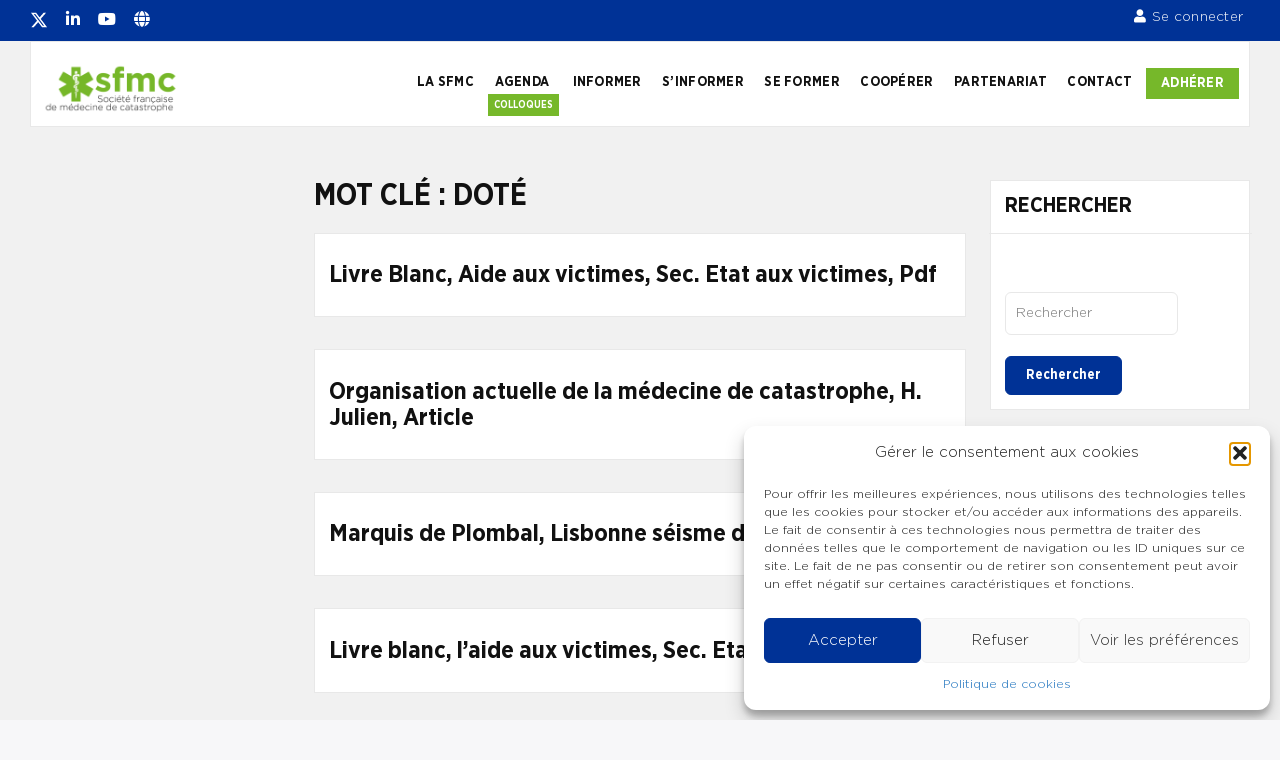

--- FILE ---
content_type: text/html; charset=UTF-8
request_url: https://www.sfmc.eu/?thesaurus-term=dote
body_size: 74733
content:
<!doctype html>
<html lang="fr-FR" class="no-js">
<head>
		<meta charset="UTF-8">
	<meta name="viewport" content="width=device-width, initial-scale=1, minimum-scale=1">
	<link rel="profile" href="https://gmpg.org/xfn/11">

	<script type="text/html" id="tmpl-bb-link-preview">
<% if ( link_scrapping ) { %>
	<% if ( link_loading ) { %>
		<span class="bb-url-scrapper-loading bb-ajax-loader"><i class="bb-icon-l bb-icon-spinner animate-spin"></i>Chargement de l’aperçu...</span>
	<% } %>
	<% if ( link_success || link_error ) { %>
		<a title="Annuler l&#039;aperçu" href="#" id="bb-close-link-suggestion">Remove Preview</a>
		<div class="bb-link-preview-container">

			<% if ( link_images && link_images.length && link_success && ! link_error && '' !== link_image_index ) { %>
				<div id="bb-url-scrapper-img-holder">
					<div class="bb-link-preview-image">
						<div class="bb-link-preview-image-cover">
							<img src="<%= link_images[link_image_index] %>"/>
						</div>
						<div class="bb-link-preview-icons">
							<%
							if ( link_images.length > 1 ) { %>
								<a data-bp-tooltip-pos="up" data-bp-tooltip="Change image" href="#" class="icon-exchange toolbar-button bp-tooltip" id="icon-exchange"><i class="bb-icon-l bb-icon-exchange"></i></a>
							<% } %>
							<% if ( link_images.length ) { %>
								<a data-bp-tooltip-pos="up" data-bp-tooltip="Remove image" href="#" class="icon-image-slash toolbar-button bp-tooltip" id="bb-link-preview-remove-image"><i class="bb-icon-l bb-icon-image-slash"></i></a>
							<% } %>
							<a data-bp-tooltip-pos="up" data-bp-tooltip="Confirmer" class="toolbar-button bp-tooltip" href="#" id="bb-link-preview-select-image">
								<i class="bb-icon-check bb-icon-l"></i>
							</a>
						</div>
					</div>
					<% if ( link_images.length > 1 ) { %>
						<div class="bb-url-thumb-nav">
							<button type="button" id="bb-url-prevPicButton"><span class="bb-icon-l bb-icon-angle-left"></span></button>
							<button type="button" id="bb-url-nextPicButton"><span class="bb-icon-l bb-icon-angle-right"></span></button>
							<div id="bb-url-scrapper-img-count">
								Image <%= link_image_index + 1 %>&nbsp;de&nbsp;<%= link_images.length %>
							</div>
						</div>
					<% } %>
				</div>
			<% } %>

			<% if ( link_success && ! link_error && link_url ) { %>
				<div class="bb-link-preview-info">
					<% var a = document.createElement('a');
						a.href = link_url;
						var hostname = a.hostname;
						var domainName = hostname.replace('www.', '' );
					%>

					<% if ( 'undefined' !== typeof link_title && link_title.trim() && link_description ) { %>
						<p class="bb-link-preview-link-name"><%= domainName %></p>
					<% } %>

					<% if ( link_success && ! link_error ) { %>
						<p class="bb-link-preview-title"><%= link_title %></p>
					<% } %>

					<% if ( link_success && ! link_error ) { %>
						<div class="bb-link-preview-excerpt"><p><%= link_description %></p></div>
					<% } %>
				</div>
			<% } %>
			<% if ( link_error && ! link_success ) { %>
				<div id="bb-url-error" class="bb-url-error"><%= link_error_msg %></div>
			<% } %>
		</div>
	<% } %>
<% } %>
</script>
<script type="text/html" id="tmpl-profile-card-popup">
	<div id="profile-card" class="bb-profile-card bb-popup-card" data-bp-item-id="" data-bp-item-component="members">

		<div class="skeleton-card">
			<div class="skeleton-card-body">
				<div class="skeleton-card-avatar bb-loading-bg"></div>
				<div class="skeleton-card-entity">
					<div class="skeleton-card-type bb-loading-bg"></div>
					<div class="skeleton-card-heading bb-loading-bg"></div>
					<div class="skeleton-card-meta bb-loading-bg"></div>
				</div>
			</div>
						<div class="skeleton-card-footer skeleton-footer-plain">
				<div class="skeleton-card-button bb-loading-bg"></div>
				<div class="skeleton-card-button bb-loading-bg"></div>
				<div class="skeleton-card-button bb-loading-bg"></div>
			</div>
		</div>

		<div class="bb-card-content">
			<div class="bb-card-body">
				<div class="bb-card-avatar">
					<span class="card-profile-status"></span>
					<img src="" alt="">
				</div>
				<div class="bb-card-entity">
					<div class="bb-card-profile-type"></div>
					<h4 class="bb-card-heading"></h4>
					<div class="bb-card-meta">
						<span class="card-meta-item card-meta-joined">Joined <span></span></span>
						<span class="card-meta-item card-meta-last-active"></span>
											</div>
				</div>
			</div>
			<div class="bb-card-footer">
								<div class="bb-card-action bb-card-action-outline">
					<a href="" class="card-button card-button-profile">Voir le profil</a>
				</div>
			</div>
		</div>

	</div>
</script>
<script type="text/html" id="tmpl-group-card-popup">
	<div id="group-card" class="bb-group-card bb-popup-card" data-bp-item-id="" data-bp-item-component="groups">

		<div class="skeleton-card">
			<div class="skeleton-card-body">
				<div class="skeleton-card-avatar bb-loading-bg"></div>
				<div class="skeleton-card-entity">
					<div class="skeleton-card-heading bb-loading-bg"></div>
					<div class="skeleton-card-meta bb-loading-bg"></div>
				</div>
			</div>
						<div class="skeleton-card-footer skeleton-footer-plain">
				<div class="skeleton-card-button bb-loading-bg"></div>
				<div class="skeleton-card-button bb-loading-bg"></div>
			</div>
		</div>

		<div class="bb-card-content">
			<div class="bb-card-body">
				<div class="bb-card-avatar">
					<img src="" alt="">
				</div>
				<div class="bb-card-entity">
					<h4 class="bb-card-heading"></h4>
					<div class="bb-card-meta">
						<span class="card-meta-item card-meta-status"></span>
						<span class="card-meta-item card-meta-type"></span>
						<span class="card-meta-item card-meta-last-active"></span>
					</div>
					<div class="card-group-members">
						<span class="bs-group-members"></span>
					</div>
				</div>
			</div>
			<div class="bb-card-footer">
								<div class="bb-card-action bb-card-action-outline">
					<a href="" class="card-button card-button-group">View Group</a>
				</div>
			</div>
		</div>

	</div>
</script>
<meta name='robots' content='index, follow, max-image-preview:large, max-snippet:-1, max-video-preview:-1' />

	<!-- This site is optimized with the Yoast SEO plugin v26.7 - https://yoast.com/wordpress/plugins/seo/ -->
	<title>Archives des doté - Société française de médecine de catastrophe</title>
	<link rel="canonical" href="https://www.sfmc.eu/?thesaurus-term=dote" />
	<link rel="next" href="https://www.sfmc.eu/page/2/?thesaurus-term=dote" />
	<meta property="og:locale" content="fr_FR" />
	<meta property="og:type" content="article" />
	<meta property="og:title" content="Archives des doté - Société française de médecine de catastrophe" />
	<meta property="og:url" content="https://www.sfmc.eu/?thesaurus-term=dote" />
	<meta property="og:site_name" content="Société française de médecine de catastrophe" />
	<meta name="twitter:card" content="summary_large_image" />
	<script type="application/ld+json" class="yoast-schema-graph">{"@context":"https://schema.org","@graph":[{"@type":"CollectionPage","@id":"https://www.sfmc.eu/?thesaurus-term=dote","url":"https://www.sfmc.eu/?thesaurus-term=dote","name":"Archives des doté - Société française de médecine de catastrophe","isPartOf":{"@id":"https://www.sfmc.eu/#website"},"breadcrumb":{"@id":"https://www.sfmc.eu/?thesaurus-term=dote#breadcrumb"},"inLanguage":"fr-FR"},{"@type":"BreadcrumbList","@id":"https://www.sfmc.eu/?thesaurus-term=dote#breadcrumb","itemListElement":[{"@type":"ListItem","position":1,"name":"Accueil","item":"https://www.sfmc.eu/"},{"@type":"ListItem","position":2,"name":"doté"}]},{"@type":"WebSite","@id":"https://www.sfmc.eu/#website","url":"https://www.sfmc.eu/","name":"Société française de médecine de catastrophe","description":"Société française de médecine de catastrophe","publisher":{"@id":"https://www.sfmc.eu/#organization"},"potentialAction":[{"@type":"SearchAction","target":{"@type":"EntryPoint","urlTemplate":"https://www.sfmc.eu/?s={search_term_string}"},"query-input":{"@type":"PropertyValueSpecification","valueRequired":true,"valueName":"search_term_string"}}],"inLanguage":"fr-FR"},{"@type":"Organization","@id":"https://www.sfmc.eu/#organization","name":"Société française de médecine de catastrophe","url":"https://www.sfmc.eu/","logo":{"@type":"ImageObject","inLanguage":"fr-FR","@id":"https://www.sfmc.eu/#/schema/logo/image/","url":"https://www.sfmc.eu/wp-content/uploads/2022/10/cropped-SFMC_logo.png","contentUrl":"https://www.sfmc.eu/wp-content/uploads/2022/10/cropped-SFMC_logo.png","width":809,"height":308,"caption":"Société française de médecine de catastrophe"},"image":{"@id":"https://www.sfmc.eu/#/schema/logo/image/"}}]}</script>
	<!-- / Yoast SEO plugin. -->


<link rel='dns-prefetch' href='//www.googletagmanager.com' />
<link rel='dns-prefetch' href='//fonts.googleapis.com' />
<link rel='dns-prefetch' href='//use.fontawesome.com' />
<link href='https://fonts.gstatic.com' crossorigin rel='preconnect' />
<link rel="alternate" type="application/rss+xml" title="Société française de médecine de catastrophe &raquo; Flux" href="https://www.sfmc.eu/feed/" />
<link rel="alternate" type="application/rss+xml" title="Société française de médecine de catastrophe &raquo; Flux des commentaires" href="https://www.sfmc.eu/comments/feed/" />
<link rel="alternate" type="application/rss+xml" title="Flux pour Société française de médecine de catastrophe &raquo; doté Mot clé" href="https://www.sfmc.eu/?thesaurus-term=dote/feed/" />
<style id='wp-img-auto-sizes-contain-inline-css' type='text/css'>
img:is([sizes=auto i],[sizes^="auto," i]){contain-intrinsic-size:3000px 1500px}
/*# sourceURL=wp-img-auto-sizes-contain-inline-css */
</style>
<link rel='stylesheet' id='bp-nouveau-icons-map-css' href='https://www.sfmc.eu/wp-content/plugins/buddyboss-platform/bp-templates/bp-nouveau/icons/css/icons-map.min.css?ver=2.11.0' type='text/css' media='all' />
<link rel='stylesheet' id='bp-nouveau-bb-icons-css' href='https://www.sfmc.eu/wp-content/plugins/buddyboss-platform/bp-templates/bp-nouveau/icons/css/bb-icons.min.css?ver=1.0.8' type='text/css' media='all' />
<link rel='stylesheet' id='dashicons-css' href='https://www.sfmc.eu/wp-includes/css/dashicons.min.css?ver=554884011bf881799501e1926e09e2e3' type='text/css' media='all' />
<link rel='stylesheet' id='bp-nouveau-css' href='https://www.sfmc.eu/wp-content/plugins/buddyboss-platform/bp-templates/bp-nouveau/css/buddypress.min.css?ver=2.11.0' type='text/css' media='all' />
<style id='bp-nouveau-inline-css' type='text/css'>
.list-wrap .bs-group-cover a:before{ background:unset; }#buddypress #header-cover-image.has-default, #buddypress #header-cover-image.has-default .guillotine-window img, .bs-group-cover a img{ background-color: #e2e9ef; }
/*# sourceURL=bp-nouveau-inline-css */
</style>
<style id='wp-emoji-styles-inline-css' type='text/css'>

	img.wp-smiley, img.emoji {
		display: inline !important;
		border: none !important;
		box-shadow: none !important;
		height: 1em !important;
		width: 1em !important;
		margin: 0 0.07em !important;
		vertical-align: -0.1em !important;
		background: none !important;
		padding: 0 !important;
	}
/*# sourceURL=wp-emoji-styles-inline-css */
</style>
<link rel='stylesheet' id='wp-block-library-css' href='https://www.sfmc.eu/wp-includes/css/dist/block-library/style.min.css?ver=554884011bf881799501e1926e09e2e3' type='text/css' media='all' />
<style id='wp-block-library-theme-inline-css' type='text/css'>
.wp-block-audio :where(figcaption){color:#555;font-size:13px;text-align:center}.is-dark-theme .wp-block-audio :where(figcaption){color:#ffffffa6}.wp-block-audio{margin:0 0 1em}.wp-block-code{border:1px solid #ccc;border-radius:4px;font-family:Menlo,Consolas,monaco,monospace;padding:.8em 1em}.wp-block-embed :where(figcaption){color:#555;font-size:13px;text-align:center}.is-dark-theme .wp-block-embed :where(figcaption){color:#ffffffa6}.wp-block-embed{margin:0 0 1em}.blocks-gallery-caption{color:#555;font-size:13px;text-align:center}.is-dark-theme .blocks-gallery-caption{color:#ffffffa6}:root :where(.wp-block-image figcaption){color:#555;font-size:13px;text-align:center}.is-dark-theme :root :where(.wp-block-image figcaption){color:#ffffffa6}.wp-block-image{margin:0 0 1em}.wp-block-pullquote{border-bottom:4px solid;border-top:4px solid;color:currentColor;margin-bottom:1.75em}.wp-block-pullquote :where(cite),.wp-block-pullquote :where(footer),.wp-block-pullquote__citation{color:currentColor;font-size:.8125em;font-style:normal;text-transform:uppercase}.wp-block-quote{border-left:.25em solid;margin:0 0 1.75em;padding-left:1em}.wp-block-quote cite,.wp-block-quote footer{color:currentColor;font-size:.8125em;font-style:normal;position:relative}.wp-block-quote:where(.has-text-align-right){border-left:none;border-right:.25em solid;padding-left:0;padding-right:1em}.wp-block-quote:where(.has-text-align-center){border:none;padding-left:0}.wp-block-quote.is-large,.wp-block-quote.is-style-large,.wp-block-quote:where(.is-style-plain){border:none}.wp-block-search .wp-block-search__label{font-weight:700}.wp-block-search__button{border:1px solid #ccc;padding:.375em .625em}:where(.wp-block-group.has-background){padding:1.25em 2.375em}.wp-block-separator.has-css-opacity{opacity:.4}.wp-block-separator{border:none;border-bottom:2px solid;margin-left:auto;margin-right:auto}.wp-block-separator.has-alpha-channel-opacity{opacity:1}.wp-block-separator:not(.is-style-wide):not(.is-style-dots){width:100px}.wp-block-separator.has-background:not(.is-style-dots){border-bottom:none;height:1px}.wp-block-separator.has-background:not(.is-style-wide):not(.is-style-dots){height:2px}.wp-block-table{margin:0 0 1em}.wp-block-table td,.wp-block-table th{word-break:normal}.wp-block-table :where(figcaption){color:#555;font-size:13px;text-align:center}.is-dark-theme .wp-block-table :where(figcaption){color:#ffffffa6}.wp-block-video :where(figcaption){color:#555;font-size:13px;text-align:center}.is-dark-theme .wp-block-video :where(figcaption){color:#ffffffa6}.wp-block-video{margin:0 0 1em}:root :where(.wp-block-template-part.has-background){margin-bottom:0;margin-top:0;padding:1.25em 2.375em}
/*# sourceURL=/wp-includes/css/dist/block-library/theme.min.css */
</style>
<link rel='stylesheet' id='mediaelement-css' href='https://www.sfmc.eu/wp-includes/js/mediaelement/mediaelementplayer-legacy.min.css?ver=4.2.17' type='text/css' media='all' />
<link rel='stylesheet' id='wp-mediaelement-css' href='https://www.sfmc.eu/wp-includes/js/mediaelement/wp-mediaelement.min.css?ver=554884011bf881799501e1926e09e2e3' type='text/css' media='all' />
<link rel='stylesheet' id='view_editor_gutenberg_frontend_assets-css' href='https://www.sfmc.eu/wp-content/plugins/wp-views/public/css/views-frontend.css?ver=3.6.20' type='text/css' media='all' />
<style id='view_editor_gutenberg_frontend_assets-inline-css' type='text/css'>
.wpv-sort-list-dropdown.wpv-sort-list-dropdown-style-default > span.wpv-sort-list,.wpv-sort-list-dropdown.wpv-sort-list-dropdown-style-default .wpv-sort-list-item {border-color: #cdcdcd;}.wpv-sort-list-dropdown.wpv-sort-list-dropdown-style-default .wpv-sort-list-item a {color: #444;background-color: #fff;}.wpv-sort-list-dropdown.wpv-sort-list-dropdown-style-default a:hover,.wpv-sort-list-dropdown.wpv-sort-list-dropdown-style-default a:focus {color: #000;background-color: #eee;}.wpv-sort-list-dropdown.wpv-sort-list-dropdown-style-default .wpv-sort-list-item.wpv-sort-list-current a {color: #000;background-color: #eee;}
.wpv-sort-list-dropdown.wpv-sort-list-dropdown-style-default > span.wpv-sort-list,.wpv-sort-list-dropdown.wpv-sort-list-dropdown-style-default .wpv-sort-list-item {border-color: #cdcdcd;}.wpv-sort-list-dropdown.wpv-sort-list-dropdown-style-default .wpv-sort-list-item a {color: #444;background-color: #fff;}.wpv-sort-list-dropdown.wpv-sort-list-dropdown-style-default a:hover,.wpv-sort-list-dropdown.wpv-sort-list-dropdown-style-default a:focus {color: #000;background-color: #eee;}.wpv-sort-list-dropdown.wpv-sort-list-dropdown-style-default .wpv-sort-list-item.wpv-sort-list-current a {color: #000;background-color: #eee;}.wpv-sort-list-dropdown.wpv-sort-list-dropdown-style-grey > span.wpv-sort-list,.wpv-sort-list-dropdown.wpv-sort-list-dropdown-style-grey .wpv-sort-list-item {border-color: #cdcdcd;}.wpv-sort-list-dropdown.wpv-sort-list-dropdown-style-grey .wpv-sort-list-item a {color: #444;background-color: #eeeeee;}.wpv-sort-list-dropdown.wpv-sort-list-dropdown-style-grey a:hover,.wpv-sort-list-dropdown.wpv-sort-list-dropdown-style-grey a:focus {color: #000;background-color: #e5e5e5;}.wpv-sort-list-dropdown.wpv-sort-list-dropdown-style-grey .wpv-sort-list-item.wpv-sort-list-current a {color: #000;background-color: #e5e5e5;}
.wpv-sort-list-dropdown.wpv-sort-list-dropdown-style-default > span.wpv-sort-list,.wpv-sort-list-dropdown.wpv-sort-list-dropdown-style-default .wpv-sort-list-item {border-color: #cdcdcd;}.wpv-sort-list-dropdown.wpv-sort-list-dropdown-style-default .wpv-sort-list-item a {color: #444;background-color: #fff;}.wpv-sort-list-dropdown.wpv-sort-list-dropdown-style-default a:hover,.wpv-sort-list-dropdown.wpv-sort-list-dropdown-style-default a:focus {color: #000;background-color: #eee;}.wpv-sort-list-dropdown.wpv-sort-list-dropdown-style-default .wpv-sort-list-item.wpv-sort-list-current a {color: #000;background-color: #eee;}.wpv-sort-list-dropdown.wpv-sort-list-dropdown-style-grey > span.wpv-sort-list,.wpv-sort-list-dropdown.wpv-sort-list-dropdown-style-grey .wpv-sort-list-item {border-color: #cdcdcd;}.wpv-sort-list-dropdown.wpv-sort-list-dropdown-style-grey .wpv-sort-list-item a {color: #444;background-color: #eeeeee;}.wpv-sort-list-dropdown.wpv-sort-list-dropdown-style-grey a:hover,.wpv-sort-list-dropdown.wpv-sort-list-dropdown-style-grey a:focus {color: #000;background-color: #e5e5e5;}.wpv-sort-list-dropdown.wpv-sort-list-dropdown-style-grey .wpv-sort-list-item.wpv-sort-list-current a {color: #000;background-color: #e5e5e5;}.wpv-sort-list-dropdown.wpv-sort-list-dropdown-style-blue > span.wpv-sort-list,.wpv-sort-list-dropdown.wpv-sort-list-dropdown-style-blue .wpv-sort-list-item {border-color: #0099cc;}.wpv-sort-list-dropdown.wpv-sort-list-dropdown-style-blue .wpv-sort-list-item a {color: #444;background-color: #cbddeb;}.wpv-sort-list-dropdown.wpv-sort-list-dropdown-style-blue a:hover,.wpv-sort-list-dropdown.wpv-sort-list-dropdown-style-blue a:focus {color: #000;background-color: #95bedd;}.wpv-sort-list-dropdown.wpv-sort-list-dropdown-style-blue .wpv-sort-list-item.wpv-sort-list-current a {color: #000;background-color: #95bedd;}
/*# sourceURL=view_editor_gutenberg_frontend_assets-inline-css */
</style>
<style id='font-awesome-svg-styles-default-inline-css' type='text/css'>
.svg-inline--fa {
  display: inline-block;
  height: 1em;
  overflow: visible;
  vertical-align: -.125em;
}
/*# sourceURL=font-awesome-svg-styles-default-inline-css */
</style>
<link rel='stylesheet' id='font-awesome-svg-styles-css' href='https://www.sfmc.eu/wp-content/uploads/font-awesome/v5.15.4/css/svg-with-js.css' type='text/css' media='all' />
<style id='font-awesome-svg-styles-inline-css' type='text/css'>
   .wp-block-font-awesome-icon svg::before,
   .wp-rich-text-font-awesome-icon svg::before {content: unset;}
/*# sourceURL=font-awesome-svg-styles-inline-css */
</style>
<style id='global-styles-inline-css' type='text/css'>
:root{--wp--preset--aspect-ratio--square: 1;--wp--preset--aspect-ratio--4-3: 4/3;--wp--preset--aspect-ratio--3-4: 3/4;--wp--preset--aspect-ratio--3-2: 3/2;--wp--preset--aspect-ratio--2-3: 2/3;--wp--preset--aspect-ratio--16-9: 16/9;--wp--preset--aspect-ratio--9-16: 9/16;--wp--preset--color--black: #000000;--wp--preset--color--cyan-bluish-gray: #abb8c3;--wp--preset--color--white: #ffffff;--wp--preset--color--pale-pink: #f78da7;--wp--preset--color--vivid-red: #cf2e2e;--wp--preset--color--luminous-vivid-orange: #ff6900;--wp--preset--color--luminous-vivid-amber: #fcb900;--wp--preset--color--light-green-cyan: #7bdcb5;--wp--preset--color--vivid-green-cyan: #00d084;--wp--preset--color--pale-cyan-blue: #8ed1fc;--wp--preset--color--vivid-cyan-blue: #0693e3;--wp--preset--color--vivid-purple: #9b51e0;--wp--preset--color--base: #ffffff;--wp--preset--color--contrast: #000000;--wp--preset--color--primary: #ef5455;--wp--preset--color--secondary: #41848f;--wp--preset--color--tertiary: #F6F6F6;--wp--preset--gradient--vivid-cyan-blue-to-vivid-purple: linear-gradient(135deg,rgb(6,147,227) 0%,rgb(155,81,224) 100%);--wp--preset--gradient--light-green-cyan-to-vivid-green-cyan: linear-gradient(135deg,rgb(122,220,180) 0%,rgb(0,208,130) 100%);--wp--preset--gradient--luminous-vivid-amber-to-luminous-vivid-orange: linear-gradient(135deg,rgb(252,185,0) 0%,rgb(255,105,0) 100%);--wp--preset--gradient--luminous-vivid-orange-to-vivid-red: linear-gradient(135deg,rgb(255,105,0) 0%,rgb(207,46,46) 100%);--wp--preset--gradient--very-light-gray-to-cyan-bluish-gray: linear-gradient(135deg,rgb(238,238,238) 0%,rgb(169,184,195) 100%);--wp--preset--gradient--cool-to-warm-spectrum: linear-gradient(135deg,rgb(74,234,220) 0%,rgb(151,120,209) 20%,rgb(207,42,186) 40%,rgb(238,44,130) 60%,rgb(251,105,98) 80%,rgb(254,248,76) 100%);--wp--preset--gradient--blush-light-purple: linear-gradient(135deg,rgb(255,206,236) 0%,rgb(152,150,240) 100%);--wp--preset--gradient--blush-bordeaux: linear-gradient(135deg,rgb(254,205,165) 0%,rgb(254,45,45) 50%,rgb(107,0,62) 100%);--wp--preset--gradient--luminous-dusk: linear-gradient(135deg,rgb(255,203,112) 0%,rgb(199,81,192) 50%,rgb(65,88,208) 100%);--wp--preset--gradient--pale-ocean: linear-gradient(135deg,rgb(255,245,203) 0%,rgb(182,227,212) 50%,rgb(51,167,181) 100%);--wp--preset--gradient--electric-grass: linear-gradient(135deg,rgb(202,248,128) 0%,rgb(113,206,126) 100%);--wp--preset--gradient--midnight: linear-gradient(135deg,rgb(2,3,129) 0%,rgb(40,116,252) 100%);--wp--preset--font-size--small: 13px;--wp--preset--font-size--medium: 20px;--wp--preset--font-size--large: 36px;--wp--preset--font-size--x-large: 42px;--wp--preset--spacing--20: 0.44rem;--wp--preset--spacing--30: 0.67rem;--wp--preset--spacing--40: 1rem;--wp--preset--spacing--50: 1.5rem;--wp--preset--spacing--60: 2.25rem;--wp--preset--spacing--70: 3.38rem;--wp--preset--spacing--80: 5.06rem;--wp--preset--shadow--natural: 6px 6px 9px rgba(0, 0, 0, 0.2);--wp--preset--shadow--deep: 12px 12px 50px rgba(0, 0, 0, 0.4);--wp--preset--shadow--sharp: 6px 6px 0px rgba(0, 0, 0, 0.2);--wp--preset--shadow--outlined: 6px 6px 0px -3px rgb(255, 255, 255), 6px 6px rgb(0, 0, 0);--wp--preset--shadow--crisp: 6px 6px 0px rgb(0, 0, 0);}:root { --wp--style--global--content-size: 840px;--wp--style--global--wide-size: 1200px; }:where(body) { margin: 0; }.wp-site-blocks > .alignleft { float: left; margin-right: 2em; }.wp-site-blocks > .alignright { float: right; margin-left: 2em; }.wp-site-blocks > .aligncenter { justify-content: center; margin-left: auto; margin-right: auto; }:where(.wp-site-blocks) > * { margin-block-start: 24px; margin-block-end: 0; }:where(.wp-site-blocks) > :first-child { margin-block-start: 0; }:where(.wp-site-blocks) > :last-child { margin-block-end: 0; }:root { --wp--style--block-gap: 24px; }:root :where(.is-layout-flow) > :first-child{margin-block-start: 0;}:root :where(.is-layout-flow) > :last-child{margin-block-end: 0;}:root :where(.is-layout-flow) > *{margin-block-start: 24px;margin-block-end: 0;}:root :where(.is-layout-constrained) > :first-child{margin-block-start: 0;}:root :where(.is-layout-constrained) > :last-child{margin-block-end: 0;}:root :where(.is-layout-constrained) > *{margin-block-start: 24px;margin-block-end: 0;}:root :where(.is-layout-flex){gap: 24px;}:root :where(.is-layout-grid){gap: 24px;}.is-layout-flow > .alignleft{float: left;margin-inline-start: 0;margin-inline-end: 2em;}.is-layout-flow > .alignright{float: right;margin-inline-start: 2em;margin-inline-end: 0;}.is-layout-flow > .aligncenter{margin-left: auto !important;margin-right: auto !important;}.is-layout-constrained > .alignleft{float: left;margin-inline-start: 0;margin-inline-end: 2em;}.is-layout-constrained > .alignright{float: right;margin-inline-start: 2em;margin-inline-end: 0;}.is-layout-constrained > .aligncenter{margin-left: auto !important;margin-right: auto !important;}.is-layout-constrained > :where(:not(.alignleft):not(.alignright):not(.alignfull)){max-width: var(--wp--style--global--content-size);margin-left: auto !important;margin-right: auto !important;}.is-layout-constrained > .alignwide{max-width: var(--wp--style--global--wide-size);}body .is-layout-flex{display: flex;}.is-layout-flex{flex-wrap: wrap;align-items: center;}.is-layout-flex > :is(*, div){margin: 0;}body .is-layout-grid{display: grid;}.is-layout-grid > :is(*, div){margin: 0;}body{padding-top: 0px;padding-right: 0px;padding-bottom: 0px;padding-left: 0px;}a:where(:not(.wp-element-button)){text-decoration: none;}:root :where(.wp-element-button, .wp-block-button__link){background-color: #32373c;border-width: 0;color: #fff;font-family: inherit;font-size: inherit;font-style: inherit;font-weight: inherit;letter-spacing: inherit;line-height: inherit;padding-top: calc(0.667em + 2px);padding-right: calc(1.333em + 2px);padding-bottom: calc(0.667em + 2px);padding-left: calc(1.333em + 2px);text-decoration: none;text-transform: inherit;}.has-black-color{color: var(--wp--preset--color--black) !important;}.has-cyan-bluish-gray-color{color: var(--wp--preset--color--cyan-bluish-gray) !important;}.has-white-color{color: var(--wp--preset--color--white) !important;}.has-pale-pink-color{color: var(--wp--preset--color--pale-pink) !important;}.has-vivid-red-color{color: var(--wp--preset--color--vivid-red) !important;}.has-luminous-vivid-orange-color{color: var(--wp--preset--color--luminous-vivid-orange) !important;}.has-luminous-vivid-amber-color{color: var(--wp--preset--color--luminous-vivid-amber) !important;}.has-light-green-cyan-color{color: var(--wp--preset--color--light-green-cyan) !important;}.has-vivid-green-cyan-color{color: var(--wp--preset--color--vivid-green-cyan) !important;}.has-pale-cyan-blue-color{color: var(--wp--preset--color--pale-cyan-blue) !important;}.has-vivid-cyan-blue-color{color: var(--wp--preset--color--vivid-cyan-blue) !important;}.has-vivid-purple-color{color: var(--wp--preset--color--vivid-purple) !important;}.has-base-color{color: var(--wp--preset--color--base) !important;}.has-contrast-color{color: var(--wp--preset--color--contrast) !important;}.has-primary-color{color: var(--wp--preset--color--primary) !important;}.has-secondary-color{color: var(--wp--preset--color--secondary) !important;}.has-tertiary-color{color: var(--wp--preset--color--tertiary) !important;}.has-black-background-color{background-color: var(--wp--preset--color--black) !important;}.has-cyan-bluish-gray-background-color{background-color: var(--wp--preset--color--cyan-bluish-gray) !important;}.has-white-background-color{background-color: var(--wp--preset--color--white) !important;}.has-pale-pink-background-color{background-color: var(--wp--preset--color--pale-pink) !important;}.has-vivid-red-background-color{background-color: var(--wp--preset--color--vivid-red) !important;}.has-luminous-vivid-orange-background-color{background-color: var(--wp--preset--color--luminous-vivid-orange) !important;}.has-luminous-vivid-amber-background-color{background-color: var(--wp--preset--color--luminous-vivid-amber) !important;}.has-light-green-cyan-background-color{background-color: var(--wp--preset--color--light-green-cyan) !important;}.has-vivid-green-cyan-background-color{background-color: var(--wp--preset--color--vivid-green-cyan) !important;}.has-pale-cyan-blue-background-color{background-color: var(--wp--preset--color--pale-cyan-blue) !important;}.has-vivid-cyan-blue-background-color{background-color: var(--wp--preset--color--vivid-cyan-blue) !important;}.has-vivid-purple-background-color{background-color: var(--wp--preset--color--vivid-purple) !important;}.has-base-background-color{background-color: var(--wp--preset--color--base) !important;}.has-contrast-background-color{background-color: var(--wp--preset--color--contrast) !important;}.has-primary-background-color{background-color: var(--wp--preset--color--primary) !important;}.has-secondary-background-color{background-color: var(--wp--preset--color--secondary) !important;}.has-tertiary-background-color{background-color: var(--wp--preset--color--tertiary) !important;}.has-black-border-color{border-color: var(--wp--preset--color--black) !important;}.has-cyan-bluish-gray-border-color{border-color: var(--wp--preset--color--cyan-bluish-gray) !important;}.has-white-border-color{border-color: var(--wp--preset--color--white) !important;}.has-pale-pink-border-color{border-color: var(--wp--preset--color--pale-pink) !important;}.has-vivid-red-border-color{border-color: var(--wp--preset--color--vivid-red) !important;}.has-luminous-vivid-orange-border-color{border-color: var(--wp--preset--color--luminous-vivid-orange) !important;}.has-luminous-vivid-amber-border-color{border-color: var(--wp--preset--color--luminous-vivid-amber) !important;}.has-light-green-cyan-border-color{border-color: var(--wp--preset--color--light-green-cyan) !important;}.has-vivid-green-cyan-border-color{border-color: var(--wp--preset--color--vivid-green-cyan) !important;}.has-pale-cyan-blue-border-color{border-color: var(--wp--preset--color--pale-cyan-blue) !important;}.has-vivid-cyan-blue-border-color{border-color: var(--wp--preset--color--vivid-cyan-blue) !important;}.has-vivid-purple-border-color{border-color: var(--wp--preset--color--vivid-purple) !important;}.has-base-border-color{border-color: var(--wp--preset--color--base) !important;}.has-contrast-border-color{border-color: var(--wp--preset--color--contrast) !important;}.has-primary-border-color{border-color: var(--wp--preset--color--primary) !important;}.has-secondary-border-color{border-color: var(--wp--preset--color--secondary) !important;}.has-tertiary-border-color{border-color: var(--wp--preset--color--tertiary) !important;}.has-vivid-cyan-blue-to-vivid-purple-gradient-background{background: var(--wp--preset--gradient--vivid-cyan-blue-to-vivid-purple) !important;}.has-light-green-cyan-to-vivid-green-cyan-gradient-background{background: var(--wp--preset--gradient--light-green-cyan-to-vivid-green-cyan) !important;}.has-luminous-vivid-amber-to-luminous-vivid-orange-gradient-background{background: var(--wp--preset--gradient--luminous-vivid-amber-to-luminous-vivid-orange) !important;}.has-luminous-vivid-orange-to-vivid-red-gradient-background{background: var(--wp--preset--gradient--luminous-vivid-orange-to-vivid-red) !important;}.has-very-light-gray-to-cyan-bluish-gray-gradient-background{background: var(--wp--preset--gradient--very-light-gray-to-cyan-bluish-gray) !important;}.has-cool-to-warm-spectrum-gradient-background{background: var(--wp--preset--gradient--cool-to-warm-spectrum) !important;}.has-blush-light-purple-gradient-background{background: var(--wp--preset--gradient--blush-light-purple) !important;}.has-blush-bordeaux-gradient-background{background: var(--wp--preset--gradient--blush-bordeaux) !important;}.has-luminous-dusk-gradient-background{background: var(--wp--preset--gradient--luminous-dusk) !important;}.has-pale-ocean-gradient-background{background: var(--wp--preset--gradient--pale-ocean) !important;}.has-electric-grass-gradient-background{background: var(--wp--preset--gradient--electric-grass) !important;}.has-midnight-gradient-background{background: var(--wp--preset--gradient--midnight) !important;}.has-small-font-size{font-size: var(--wp--preset--font-size--small) !important;}.has-medium-font-size{font-size: var(--wp--preset--font-size--medium) !important;}.has-large-font-size{font-size: var(--wp--preset--font-size--large) !important;}.has-x-large-font-size{font-size: var(--wp--preset--font-size--x-large) !important;}
:root :where(.wp-block-pullquote){font-size: 1.5em;line-height: 1.6;}
/*# sourceURL=global-styles-inline-css */
</style>
<link rel='stylesheet' id='bb-pro-enqueue-scripts-css' href='https://www.sfmc.eu/wp-content/plugins/buddyboss-platform-pro/assets/css/index.min.css?ver=2.6.50' type='text/css' media='all' />
<link rel='stylesheet' id='bb-access-control-css' href='https://www.sfmc.eu/wp-content/plugins/buddyboss-platform-pro/includes/access-control/assets/css/bb-access-control.min.css?ver=2.6.50' type='text/css' media='all' />
<link rel='stylesheet' id='bb-meprlms-frontend-css' href='https://www.sfmc.eu/wp-content/plugins/buddyboss-platform-pro/includes/integrations/meprlms/assets/css/meprlms-frontend.min.css?ver=2.11.0' type='text/css' media='all' />
<link rel='stylesheet' id='bp-select2-css' href='https://www.sfmc.eu/wp-content/plugins/buddyboss-platform/bp-core/css/vendor/select2.min.css?ver=2.11.0' type='text/css' media='all' />
<link rel='stylesheet' id='bb-meprlms-admin-css' href='https://www.sfmc.eu/wp-content/plugins/buddyboss-platform-pro/includes/integrations/meprlms/assets/css/bb-meprlms-admin.min.css?ver=2.11.0' type='text/css' media='all' />
<link rel='stylesheet' id='bb-tutorlms-admin-css' href='https://www.sfmc.eu/wp-content/plugins/buddyboss-platform-pro/includes/integrations/tutorlms/assets/css/bb-tutorlms-admin.min.css?ver=2.11.0' type='text/css' media='all' />
<link rel='stylesheet' id='bp-mentions-css-css' href='https://www.sfmc.eu/wp-content/plugins/buddyboss-platform/bp-core/css/mentions.min.css?ver=2.11.0' type='text/css' media='all' />
<link rel='stylesheet' id='theme-my-login-css' href='https://www.sfmc.eu/wp-content/plugins/theme-my-login/assets/styles/theme-my-login.min.css?ver=7.1.12' type='text/css' media='all' />
<link rel='stylesheet' id='widgetopts-styles-css' href='https://www.sfmc.eu/wp-content/plugins/widget-options/assets/css/widget-options.css?ver=4.1.3' type='text/css' media='all' />
<link rel='stylesheet' id='woocommerce-layout-css' href='https://www.sfmc.eu/wp-content/plugins/woocommerce/assets/css/woocommerce-layout.css?ver=10.4.3' type='text/css' media='all' />
<link rel='stylesheet' id='woocommerce-smallscreen-css' href='https://www.sfmc.eu/wp-content/plugins/woocommerce/assets/css/woocommerce-smallscreen.css?ver=10.4.3' type='text/css' media='only screen and (max-width: 768px)' />
<link rel='stylesheet' id='woocommerce-general-css' href='https://www.sfmc.eu/wp-content/plugins/woocommerce/assets/css/woocommerce.css?ver=10.4.3' type='text/css' media='all' />
<style id='woocommerce-inline-inline-css' type='text/css'>
.woocommerce form .form-row .required { visibility: visible; }
/*# sourceURL=woocommerce-inline-inline-css */
</style>
<link rel='stylesheet' id='cmplz-general-css' href='https://www.sfmc.eu/wp-content/plugins/complianz-gdpr/assets/css/cookieblocker.min.css?ver=1767692738' type='text/css' media='all' />
<link rel='stylesheet' id='buddyx-global-css' href='https://www.sfmc.eu/wp-content/themes/buddyx/assets/css/global.min.css?ver=4.9.2' type='text/css' media='all' />
<style id='buddyx-global-inline-css' type='text/css'>
body { --color-site-title-hover: #e25a10 !important;--color-header-bg: #ffffff !important;--color-menu-hover: #e25a10 !important;--color-menu-active: #e25a10 !important;--color-theme-primary: #e35a10 !important;--color-link-hover: #e35a10 !important;--button-background-color: #e35a10 !important;--button-background-hover-color: #e35a10 !important;--button-border-color: #e35a10 !important;--button-border-hover-color: #e35a10 !important;--color-footer-link-hover: #da4c19 !important;--color-copyright-link-hover: #da4c19 !important;}
/*# sourceURL=buddyx-global-inline-css */
</style>
<link rel='stylesheet' id='buddyx-site-loader-css' href='https://www.sfmc.eu/wp-content/themes/buddyx/assets/css/loaders.min.css?ver=4.9.2' type='text/css' media='all' />
<link rel='stylesheet' id='buddyx-load-fontawesome-css' href='https://www.sfmc.eu/wp-content/themes/buddyx/assets/css/fontawesome.min.css?ver=4.9.2' type='text/css' media='all' />
<link rel='stylesheet' id='buddyx-buddypress-css' href='https://www.sfmc.eu/wp-content/themes/buddyx/assets/css/buddypress.min.css?ver=554884011bf881799501e1926e09e2e3' type='text/css' media='all' />
<link rel='stylesheet' id='buddyx-platform-css' href='https://www.sfmc.eu/wp-content/themes/buddyx/assets/css/platform.min.css?ver=554884011bf881799501e1926e09e2e3' type='text/css' media='all' />
<link rel='stylesheet' id='buddyx-bbpress-css' href='https://www.sfmc.eu/wp-content/themes/buddyx/assets/css/bbpress.min.css?ver=554884011bf881799501e1926e09e2e3' type='text/css' media='all' />
<link rel='stylesheet' id='chld_thm_cfg_child-css' href='https://www.sfmc.eu/wp-content/themes/buddyx-child/style.css?ver=554884011bf881799501e1926e09e2e3' type='text/css' media='all' />
<link rel='stylesheet' id='buddyx-fonts-css' href='https://fonts.googleapis.com/css?family=Open%20Sans:300,300i,400,400i,700,700i,900&#038;display=swap&#038;display=swap' type='text/css' media='all' />
<link rel='stylesheet' id='buddyx-woocommerce-css' href='https://www.sfmc.eu/wp-content/themes/buddyx/assets/css/woocommerce.min.css?ver=554884011bf881799501e1926e09e2e3' type='text/css' media='all' />
<link rel="stylesheet" id="buddyx-slick-css" href="https://www.sfmc.eu/wp-content/themes/buddyx/assets/css/slick.min.css?ver=554884011bf881799501e1926e09e2e3" media="print" onload="this.media='all'" /><noscript><link rel="stylesheet" id="buddyx-slick-css-noscript" href="https://www.sfmc.eu/wp-content/themes/buddyx/assets/css/slick.min.css?ver=554884011bf881799501e1926e09e2e3" media="all" /></noscript><link rel='stylesheet' id='buddyx-dark-mode-css' href='https://www.sfmc.eu/wp-content/themes/buddyx/assets/css/dark-mode.min.css?ver=554884011bf881799501e1926e09e2e3' type='text/css' media='all' />
<link rel='stylesheet' id='font-awesome-official-css' href='https://use.fontawesome.com/releases/v5.15.4/css/all.css' type='text/css' media='all' integrity="sha384-DyZ88mC6Up2uqS4h/KRgHuoeGwBcD4Ng9SiP4dIRy0EXTlnuz47vAwmeGwVChigm" crossorigin="anonymous" />
<link rel='stylesheet' id='msl-main-css' href='https://www.sfmc.eu/wp-content/plugins/master-slider/public/assets/css/masterslider.main.css?ver=3.11.0' type='text/css' media='all' />
<link rel='stylesheet' id='msl-custom-css' href='https://www.sfmc.eu/wp-content/uploads/master-slider/custom.css?ver=9.4' type='text/css' media='all' />
<link rel='stylesheet' id='bp-zoom-css' href='https://www.sfmc.eu/wp-content/plugins/buddyboss-platform-pro/includes/integrations/zoom/assets/css/bp-zoom.min.css?ver=2.6.50' type='text/css' media='all' />
<link rel='stylesheet' id='elementor-frontend-css' href='https://www.sfmc.eu/wp-content/plugins/elementor/assets/css/frontend.min.css?ver=3.34.1' type='text/css' media='all' />
<link rel='stylesheet' id='eael-general-css' href='https://www.sfmc.eu/wp-content/plugins/essential-addons-for-elementor-lite/assets/front-end/css/view/general.min.css?ver=6.5.7' type='text/css' media='all' />
<link rel='stylesheet' id='font-awesome-official-v4shim-css' href='https://use.fontawesome.com/releases/v5.15.4/css/v4-shims.css' type='text/css' media='all' integrity="sha384-Vq76wejb3QJM4nDatBa5rUOve+9gkegsjCebvV/9fvXlGWo4HCMR4cJZjjcF6Viv" crossorigin="anonymous" />
<style id='font-awesome-official-v4shim-inline-css' type='text/css'>
@font-face {
font-family: "FontAwesome";
font-display: block;
src: url("https://use.fontawesome.com/releases/v5.15.4/webfonts/fa-brands-400.eot"),
		url("https://use.fontawesome.com/releases/v5.15.4/webfonts/fa-brands-400.eot?#iefix") format("embedded-opentype"),
		url("https://use.fontawesome.com/releases/v5.15.4/webfonts/fa-brands-400.woff2") format("woff2"),
		url("https://use.fontawesome.com/releases/v5.15.4/webfonts/fa-brands-400.woff") format("woff"),
		url("https://use.fontawesome.com/releases/v5.15.4/webfonts/fa-brands-400.ttf") format("truetype"),
		url("https://use.fontawesome.com/releases/v5.15.4/webfonts/fa-brands-400.svg#fontawesome") format("svg");
}

@font-face {
font-family: "FontAwesome";
font-display: block;
src: url("https://use.fontawesome.com/releases/v5.15.4/webfonts/fa-solid-900.eot"),
		url("https://use.fontawesome.com/releases/v5.15.4/webfonts/fa-solid-900.eot?#iefix") format("embedded-opentype"),
		url("https://use.fontawesome.com/releases/v5.15.4/webfonts/fa-solid-900.woff2") format("woff2"),
		url("https://use.fontawesome.com/releases/v5.15.4/webfonts/fa-solid-900.woff") format("woff"),
		url("https://use.fontawesome.com/releases/v5.15.4/webfonts/fa-solid-900.ttf") format("truetype"),
		url("https://use.fontawesome.com/releases/v5.15.4/webfonts/fa-solid-900.svg#fontawesome") format("svg");
}

@font-face {
font-family: "FontAwesome";
font-display: block;
src: url("https://use.fontawesome.com/releases/v5.15.4/webfonts/fa-regular-400.eot"),
		url("https://use.fontawesome.com/releases/v5.15.4/webfonts/fa-regular-400.eot?#iefix") format("embedded-opentype"),
		url("https://use.fontawesome.com/releases/v5.15.4/webfonts/fa-regular-400.woff2") format("woff2"),
		url("https://use.fontawesome.com/releases/v5.15.4/webfonts/fa-regular-400.woff") format("woff"),
		url("https://use.fontawesome.com/releases/v5.15.4/webfonts/fa-regular-400.ttf") format("truetype"),
		url("https://use.fontawesome.com/releases/v5.15.4/webfonts/fa-regular-400.svg#fontawesome") format("svg");
unicode-range: U+F004-F005,U+F007,U+F017,U+F022,U+F024,U+F02E,U+F03E,U+F044,U+F057-F059,U+F06E,U+F070,U+F075,U+F07B-F07C,U+F080,U+F086,U+F089,U+F094,U+F09D,U+F0A0,U+F0A4-F0A7,U+F0C5,U+F0C7-F0C8,U+F0E0,U+F0EB,U+F0F3,U+F0F8,U+F0FE,U+F111,U+F118-F11A,U+F11C,U+F133,U+F144,U+F146,U+F14A,U+F14D-F14E,U+F150-F152,U+F15B-F15C,U+F164-F165,U+F185-F186,U+F191-F192,U+F1AD,U+F1C1-F1C9,U+F1CD,U+F1D8,U+F1E3,U+F1EA,U+F1F6,U+F1F9,U+F20A,U+F247-F249,U+F24D,U+F254-F25B,U+F25D,U+F267,U+F271-F274,U+F279,U+F28B,U+F28D,U+F2B5-F2B6,U+F2B9,U+F2BB,U+F2BD,U+F2C1-F2C2,U+F2D0,U+F2D2,U+F2DC,U+F2ED,U+F328,U+F358-F35B,U+F3A5,U+F3D1,U+F410,U+F4AD;
}
/*# sourceURL=font-awesome-official-v4shim-inline-css */
</style>
<script type="text/javascript">
            window._bbssoDOMReady = function (callback) {
                if ( document.readyState === "complete" || document.readyState === "interactive" ) {
                    callback();
                } else {
                    document.addEventListener( "DOMContentLoaded", callback );
                }
            };
            </script><script type="text/javascript" src="https://www.sfmc.eu/wp-content/plugins/wp-views/vendor/toolset/common-es/public/toolset-common-es-frontend.js?ver=175000" id="toolset-common-es-frontend-js"></script>
<script type="text/javascript" id="bb-twemoji-js-extra">
/* <![CDATA[ */
var bbemojiSettings = {"baseUrl":"https://s.w.org/images/core/emoji/14.0.0/72x72/","ext":".png","svgUrl":"https://s.w.org/images/core/emoji/14.0.0/svg/","svgExt":".svg"};
//# sourceURL=bb-twemoji-js-extra
/* ]]> */
</script>
<script type="text/javascript" src="https://www.sfmc.eu/wp-includes/js/twemoji.min.js?ver=2.11.0" id="bb-twemoji-js"></script>
<script type="text/javascript" src="https://www.sfmc.eu/wp-content/plugins/buddyboss-platform/bp-core/js/bb-emoji-loader.min.js?ver=2.11.0" id="bb-emoji-loader-js"></script>
<script type="text/javascript" src="https://www.sfmc.eu/wp-includes/js/jquery/jquery.min.js?ver=3.7.1" id="jquery-core-js"></script>
<script type="text/javascript" src="https://www.sfmc.eu/wp-includes/js/jquery/jquery-migrate.min.js?ver=3.4.1" id="jquery-migrate-js"></script>
<script type="text/javascript" id="bb-reaction-js-extra">
/* <![CDATA[ */
var bbReactionVars = {"ajax_url":"https://www.sfmc.eu/wp-admin/admin-ajax.php"};
//# sourceURL=bb-reaction-js-extra
/* ]]> */
</script>
<script type="text/javascript" src="https://www.sfmc.eu/wp-content/plugins/buddyboss-platform-pro/includes/reactions/assets/js/bb-reaction.min.js?ver=2.6.50" id="bb-reaction-js"></script>
<script type="text/javascript" src="https://www.sfmc.eu/wp-content/plugins/buddyboss-platform-pro/includes/integrations/meprlms/assets/js/bb-meprlms-frontend.min.js?ver=2.11.0" id="bb-meprlms-frontend-js"></script>
<script type="text/javascript" id="bp-select2-js-extra">
/* <![CDATA[ */
var bp_select2 = {"i18n":{"errorLoading":"The results could not be loaded.","inputTooLong":"Please delete %% character","inputTooShort":"Please enter %% or more characters","loadingMore":"Loading more results\u2026","maximumSelected":"You can only select %% item","noResults":"No results found","searching":"Searching\u2026","removeAllItems":"Remove all items","msginputTooShort":"Start typing to find members"}};
//# sourceURL=bp-select2-js-extra
/* ]]> */
</script>
<script type="text/javascript" src="https://www.sfmc.eu/wp-content/plugins/buddyboss-platform/bp-core/js/vendor/select2.min.js?ver=2.11.0" id="bp-select2-js"></script>
<script type="text/javascript" id="bb-meprlms-admin-js-extra">
/* <![CDATA[ */
var bbMeprLMSVars = {"ajax_url":"https://www.sfmc.eu/wp-admin/admin-ajax.php","security":"4088d42282","select_course_placeholder":"Start typing a course name to associate with this group."};
//# sourceURL=bb-meprlms-admin-js-extra
/* ]]> */
</script>
<script type="text/javascript" src="https://www.sfmc.eu/wp-content/plugins/buddyboss-platform-pro/includes/integrations/meprlms/assets/js/bb-meprlms-admin.min.js?ver=2.11.0" id="bb-meprlms-admin-js"></script>
<script type="text/javascript" id="bb-tutorlms-admin-js-extra">
/* <![CDATA[ */
var bbTutorLMSVars = {"ajax_url":"https://www.sfmc.eu/wp-admin/admin-ajax.php","select_course_placeholder":"Start typing a course name to associate with this group."};
//# sourceURL=bb-tutorlms-admin-js-extra
/* ]]> */
</script>
<script type="text/javascript" src="https://www.sfmc.eu/wp-content/plugins/buddyboss-platform-pro/includes/integrations/tutorlms/assets/js/bb-tutorlms-admin.min.js?ver=2.11.0" id="bb-tutorlms-admin-js"></script>
<script type="text/javascript" src="https://www.sfmc.eu/wp-content/plugins/buddyboss-platform/bp-core/js/widget-members.min.js?ver=2.11.0" id="bp-widget-members-js"></script>
<script type="text/javascript" src="https://www.sfmc.eu/wp-content/plugins/buddyboss-platform/bp-core/js/jquery-query.min.js?ver=2.11.0" id="bp-jquery-query-js"></script>
<script type="text/javascript" src="https://www.sfmc.eu/wp-content/plugins/buddyboss-platform/bp-core/js/vendor/jquery-cookie.min.js?ver=2.11.0" id="bp-jquery-cookie-js"></script>
<script type="text/javascript" src="https://www.sfmc.eu/wp-content/plugins/buddyboss-platform/bp-core/js/vendor/jquery-scroll-to.min.js?ver=2.11.0" id="bp-jquery-scroll-to-js"></script>
<script type="text/javascript" src="https://www.sfmc.eu/wp-content/plugins/woocommerce/assets/js/jquery-blockui/jquery.blockUI.min.js?ver=2.7.0-wc.10.4.3" id="wc-jquery-blockui-js" defer="defer" data-wp-strategy="defer"></script>
<script type="text/javascript" src="https://www.sfmc.eu/wp-content/plugins/woocommerce/assets/js/js-cookie/js.cookie.min.js?ver=2.1.4-wc.10.4.3" id="wc-js-cookie-js" defer="defer" data-wp-strategy="defer"></script>
<script type="text/javascript" id="woocommerce-js-extra">
/* <![CDATA[ */
var woocommerce_params = {"ajax_url":"/wp-admin/admin-ajax.php","wc_ajax_url":"/?wc-ajax=%%endpoint%%","i18n_password_show":"Afficher le mot de passe","i18n_password_hide":"Masquer le mot de passe"};
//# sourceURL=woocommerce-js-extra
/* ]]> */
</script>
<script type="text/javascript" src="https://www.sfmc.eu/wp-content/plugins/woocommerce/assets/js/frontend/woocommerce.min.js?ver=10.4.3" id="woocommerce-js" defer="defer" data-wp-strategy="defer"></script>

<!-- Extrait de code de la balise Google (gtag.js) ajouté par Site Kit -->
<!-- Extrait Google Analytics ajouté par Site Kit -->
<script type="text/javascript" src="https://www.googletagmanager.com/gtag/js?id=G-EXSTBETTRL" id="google_gtagjs-js" async></script>
<script type="text/javascript" id="google_gtagjs-js-after">
/* <![CDATA[ */
window.dataLayer = window.dataLayer || [];function gtag(){dataLayer.push(arguments);}
gtag("set","linker",{"domains":["www.sfmc.eu"]});
gtag("js", new Date());
gtag("set", "developer_id.dZTNiMT", true);
gtag("config", "G-EXSTBETTRL");
//# sourceURL=google_gtagjs-js-after
/* ]]> */
</script>
<link rel="https://api.w.org/" href="https://www.sfmc.eu/wp-json/" /><link rel="alternate" title="JSON" type="application/json" href="https://www.sfmc.eu/wp-json/wp/v2/thesaurus-term/2008" /><link rel="EditURI" type="application/rsd+xml" title="RSD" href="https://www.sfmc.eu/xmlrpc.php?rsd" />

	<script>var ajaxurl = 'https://www.sfmc.eu/wp-admin/admin-ajax.php';</script>

	<meta name="generator" content="Site Kit by Google 1.170.0" /><script>var ms_grabbing_curosr = 'https://www.sfmc.eu/wp-content/plugins/master-slider/public/assets/css/common/grabbing.cur', ms_grab_curosr = 'https://www.sfmc.eu/wp-content/plugins/master-slider/public/assets/css/common/grab.cur';</script>
<meta name="generator" content="MasterSlider 3.11.0 - Responsive Touch Image Slider | avt.li/msf" />
			<style>.cmplz-hidden {
					display: none !important;
				}</style>			<script>document.documentElement.classList.remove( 'no-js' );</script>
				<noscript><style>.woocommerce-product-gallery{ opacity: 1 !important; }</style></noscript>
	<meta name="generator" content="Elementor 3.34.1; features: additional_custom_breakpoints; settings: css_print_method-external, google_font-enabled, font_display-auto">
 <script> window.addEventListener("load",function(){ var c={script:false,link:false}; function ls(s) { if(!['script','link'].includes(s)||c[s]){return;}c[s]=true; var d=document,f=d.getElementsByTagName(s)[0],j=d.createElement(s); if(s==='script'){j.async=true;j.src='https://www.sfmc.eu/wp-content/plugins/wp-views/vendor/toolset/blocks/public/js/frontend.js?v=1.6.16';}else{ j.rel='stylesheet';j.href='https://www.sfmc.eu/wp-content/plugins/wp-views/vendor/toolset/blocks/public/css/style.css?v=1.6.16';} f.parentNode.insertBefore(j, f); }; function ex(){ls('script');ls('link')} window.addEventListener("scroll", ex, {once: true}); if (('IntersectionObserver' in window) && ('IntersectionObserverEntry' in window) && ('intersectionRatio' in window.IntersectionObserverEntry.prototype)) { var i = 0, fb = document.querySelectorAll("[class^='tb-']"), o = new IntersectionObserver(es => { es.forEach(e => { o.unobserve(e.target); if (e.intersectionRatio > 0) { ex();o.disconnect();}else{ i++;if(fb.length>i){o.observe(fb[i])}} }) }); if (fb.length) { o.observe(fb[i]) } } }) </script>
	<noscript>
		<link rel="stylesheet" href="https://www.sfmc.eu/wp-content/plugins/wp-views/vendor/toolset/blocks/public/css/style.css">
	</noscript>			<style>
				.e-con.e-parent:nth-of-type(n+4):not(.e-lazyloaded):not(.e-no-lazyload),
				.e-con.e-parent:nth-of-type(n+4):not(.e-lazyloaded):not(.e-no-lazyload) * {
					background-image: none !important;
				}
				@media screen and (max-height: 1024px) {
					.e-con.e-parent:nth-of-type(n+3):not(.e-lazyloaded):not(.e-no-lazyload),
					.e-con.e-parent:nth-of-type(n+3):not(.e-lazyloaded):not(.e-no-lazyload) * {
						background-image: none !important;
					}
				}
				@media screen and (max-height: 640px) {
					.e-con.e-parent:nth-of-type(n+2):not(.e-lazyloaded):not(.e-no-lazyload),
					.e-con.e-parent:nth-of-type(n+2):not(.e-lazyloaded):not(.e-no-lazyload) * {
						background-image: none !important;
					}
				}
			</style>
			<noscript><style>.lazyload[data-src]{display:none !important;}</style></noscript><style>.lazyload{background-image:none !important;}.lazyload:before{background-image:none !important;}</style><style type="text/css">.site-title, .site-description { position: absolute; clip: rect(1px, 1px, 1px, 1px); }</style><link rel="icon" href="https://www.sfmc.eu/wp-content/uploads/2022/10/cropped-SFMC_favicon-32x32.png" sizes="32x32" />
<link rel="icon" href="https://www.sfmc.eu/wp-content/uploads/2022/10/cropped-SFMC_favicon-192x192.png" sizes="192x192" />
<link rel="apple-touch-icon" href="https://www.sfmc.eu/wp-content/uploads/2022/10/cropped-SFMC_favicon-180x180.png" />
<meta name="msapplication-TileImage" content="https://www.sfmc.eu/wp-content/uploads/2022/10/cropped-SFMC_favicon-270x270.png" />
		<style type="text/css" id="wp-custom-css">
			#home-prochaine-formation-dpc-sfmc {
	display: none;
}


.page-id-20260 .woocommerce-MyAccount-content {
	display: none;
}

.menu-item-21896:after {
	content: "COLLOQUES";
	background: #76B82A;
	font-size: 10px;
	color: #fff !important;
	padding: 3px 6px !important;
	font-family: "GothamNarrowBold" !important;
  font-weight: initial !important;
	display: block;
	margin-top: -20px ;
}		</style>
		<style id="kirki-inline-styles">.container{max-width:1250px;}.site-title a{font-family:Open Sans;font-size:38px;font-weight:600;line-height:1.2;text-align:left;text-transform:none;}.site-description{font-family:Open Sans;font-size:14px;font-weight:400;line-height:1.4;text-align:left;text-transform:none;}h1{font-family:Open Sans;font-size:30px;font-weight:500;line-height:1.4;text-transform:none;}h2{font-family:Open Sans;font-size:24px;font-weight:500;line-height:1.4;text-transform:none;}h3{font-family:Open Sans;font-size:22px;font-weight:500;line-height:1.4;text-transform:none;}h4{font-family:Open Sans;font-size:20px;font-weight:500;line-height:1.4;text-transform:none;}h5{font-family:Open Sans;font-size:18px;font-weight:500;line-height:1.4;text-transform:none;}h6{font-family:Open Sans;font-size:16px;font-weight:500;line-height:1.4;text-transform:none;}.main-navigation a, .main-navigation ul li a, .nav--toggle-sub li.menu-item-has-children, .nav--toggle-small .menu-toggle{font-family:Open Sans;font-size:14px;font-weight:500;letter-spacing:0.02em;line-height:1.6;text-align:left;text-transform:none;}.main-navigation ul#primary-menu>li .sub-menu a{font-family:Open Sans;font-size:14px;font-weight:500;letter-spacing:0.02em;line-height:1.6;text-align:left;text-transform:none;}body:not(.block-editor-page):not(.wp-core-ui), input, optgroup, select, textarea{font-family:Open Sans;font-size:14px;font-weight:400;line-height:1.6;text-align:left;text-transform:none;}.site-sub-header, .site-sub-header .entry-header .entry-title, .site-sub-header .page-header .page-title, .site-sub-header .entry-header, .site-sub-header .page-header, .site-sub-header .entry-title, .site-sub-header .page-title{text-transform:none;}.site-info{border-color:#e8e8e8;}/* cyrillic-ext */
@font-face {
  font-family: 'Open Sans';
  font-style: normal;
  font-weight: 400;
  font-stretch: 100%;
  font-display: swap;
  src: url(https://www.sfmc.eu/wp-content/fonts/open-sans/memvYaGs126MiZpBA-UvWbX2vVnXBbObj2OVTSKmu1aB.woff2) format('woff2');
  unicode-range: U+0460-052F, U+1C80-1C8A, U+20B4, U+2DE0-2DFF, U+A640-A69F, U+FE2E-FE2F;
}
/* cyrillic */
@font-face {
  font-family: 'Open Sans';
  font-style: normal;
  font-weight: 400;
  font-stretch: 100%;
  font-display: swap;
  src: url(https://www.sfmc.eu/wp-content/fonts/open-sans/memvYaGs126MiZpBA-UvWbX2vVnXBbObj2OVTSumu1aB.woff2) format('woff2');
  unicode-range: U+0301, U+0400-045F, U+0490-0491, U+04B0-04B1, U+2116;
}
/* greek-ext */
@font-face {
  font-family: 'Open Sans';
  font-style: normal;
  font-weight: 400;
  font-stretch: 100%;
  font-display: swap;
  src: url(https://www.sfmc.eu/wp-content/fonts/open-sans/memvYaGs126MiZpBA-UvWbX2vVnXBbObj2OVTSOmu1aB.woff2) format('woff2');
  unicode-range: U+1F00-1FFF;
}
/* greek */
@font-face {
  font-family: 'Open Sans';
  font-style: normal;
  font-weight: 400;
  font-stretch: 100%;
  font-display: swap;
  src: url(https://www.sfmc.eu/wp-content/fonts/open-sans/memvYaGs126MiZpBA-UvWbX2vVnXBbObj2OVTSymu1aB.woff2) format('woff2');
  unicode-range: U+0370-0377, U+037A-037F, U+0384-038A, U+038C, U+038E-03A1, U+03A3-03FF;
}
/* hebrew */
@font-face {
  font-family: 'Open Sans';
  font-style: normal;
  font-weight: 400;
  font-stretch: 100%;
  font-display: swap;
  src: url(https://www.sfmc.eu/wp-content/fonts/open-sans/memvYaGs126MiZpBA-UvWbX2vVnXBbObj2OVTS2mu1aB.woff2) format('woff2');
  unicode-range: U+0307-0308, U+0590-05FF, U+200C-2010, U+20AA, U+25CC, U+FB1D-FB4F;
}
/* math */
@font-face {
  font-family: 'Open Sans';
  font-style: normal;
  font-weight: 400;
  font-stretch: 100%;
  font-display: swap;
  src: url(https://www.sfmc.eu/wp-content/fonts/open-sans/memvYaGs126MiZpBA-UvWbX2vVnXBbObj2OVTVOmu1aB.woff2) format('woff2');
  unicode-range: U+0302-0303, U+0305, U+0307-0308, U+0310, U+0312, U+0315, U+031A, U+0326-0327, U+032C, U+032F-0330, U+0332-0333, U+0338, U+033A, U+0346, U+034D, U+0391-03A1, U+03A3-03A9, U+03B1-03C9, U+03D1, U+03D5-03D6, U+03F0-03F1, U+03F4-03F5, U+2016-2017, U+2034-2038, U+203C, U+2040, U+2043, U+2047, U+2050, U+2057, U+205F, U+2070-2071, U+2074-208E, U+2090-209C, U+20D0-20DC, U+20E1, U+20E5-20EF, U+2100-2112, U+2114-2115, U+2117-2121, U+2123-214F, U+2190, U+2192, U+2194-21AE, U+21B0-21E5, U+21F1-21F2, U+21F4-2211, U+2213-2214, U+2216-22FF, U+2308-230B, U+2310, U+2319, U+231C-2321, U+2336-237A, U+237C, U+2395, U+239B-23B7, U+23D0, U+23DC-23E1, U+2474-2475, U+25AF, U+25B3, U+25B7, U+25BD, U+25C1, U+25CA, U+25CC, U+25FB, U+266D-266F, U+27C0-27FF, U+2900-2AFF, U+2B0E-2B11, U+2B30-2B4C, U+2BFE, U+3030, U+FF5B, U+FF5D, U+1D400-1D7FF, U+1EE00-1EEFF;
}
/* symbols */
@font-face {
  font-family: 'Open Sans';
  font-style: normal;
  font-weight: 400;
  font-stretch: 100%;
  font-display: swap;
  src: url(https://www.sfmc.eu/wp-content/fonts/open-sans/memvYaGs126MiZpBA-UvWbX2vVnXBbObj2OVTUGmu1aB.woff2) format('woff2');
  unicode-range: U+0001-000C, U+000E-001F, U+007F-009F, U+20DD-20E0, U+20E2-20E4, U+2150-218F, U+2190, U+2192, U+2194-2199, U+21AF, U+21E6-21F0, U+21F3, U+2218-2219, U+2299, U+22C4-22C6, U+2300-243F, U+2440-244A, U+2460-24FF, U+25A0-27BF, U+2800-28FF, U+2921-2922, U+2981, U+29BF, U+29EB, U+2B00-2BFF, U+4DC0-4DFF, U+FFF9-FFFB, U+10140-1018E, U+10190-1019C, U+101A0, U+101D0-101FD, U+102E0-102FB, U+10E60-10E7E, U+1D2C0-1D2D3, U+1D2E0-1D37F, U+1F000-1F0FF, U+1F100-1F1AD, U+1F1E6-1F1FF, U+1F30D-1F30F, U+1F315, U+1F31C, U+1F31E, U+1F320-1F32C, U+1F336, U+1F378, U+1F37D, U+1F382, U+1F393-1F39F, U+1F3A7-1F3A8, U+1F3AC-1F3AF, U+1F3C2, U+1F3C4-1F3C6, U+1F3CA-1F3CE, U+1F3D4-1F3E0, U+1F3ED, U+1F3F1-1F3F3, U+1F3F5-1F3F7, U+1F408, U+1F415, U+1F41F, U+1F426, U+1F43F, U+1F441-1F442, U+1F444, U+1F446-1F449, U+1F44C-1F44E, U+1F453, U+1F46A, U+1F47D, U+1F4A3, U+1F4B0, U+1F4B3, U+1F4B9, U+1F4BB, U+1F4BF, U+1F4C8-1F4CB, U+1F4D6, U+1F4DA, U+1F4DF, U+1F4E3-1F4E6, U+1F4EA-1F4ED, U+1F4F7, U+1F4F9-1F4FB, U+1F4FD-1F4FE, U+1F503, U+1F507-1F50B, U+1F50D, U+1F512-1F513, U+1F53E-1F54A, U+1F54F-1F5FA, U+1F610, U+1F650-1F67F, U+1F687, U+1F68D, U+1F691, U+1F694, U+1F698, U+1F6AD, U+1F6B2, U+1F6B9-1F6BA, U+1F6BC, U+1F6C6-1F6CF, U+1F6D3-1F6D7, U+1F6E0-1F6EA, U+1F6F0-1F6F3, U+1F6F7-1F6FC, U+1F700-1F7FF, U+1F800-1F80B, U+1F810-1F847, U+1F850-1F859, U+1F860-1F887, U+1F890-1F8AD, U+1F8B0-1F8BB, U+1F8C0-1F8C1, U+1F900-1F90B, U+1F93B, U+1F946, U+1F984, U+1F996, U+1F9E9, U+1FA00-1FA6F, U+1FA70-1FA7C, U+1FA80-1FA89, U+1FA8F-1FAC6, U+1FACE-1FADC, U+1FADF-1FAE9, U+1FAF0-1FAF8, U+1FB00-1FBFF;
}
/* vietnamese */
@font-face {
  font-family: 'Open Sans';
  font-style: normal;
  font-weight: 400;
  font-stretch: 100%;
  font-display: swap;
  src: url(https://www.sfmc.eu/wp-content/fonts/open-sans/memvYaGs126MiZpBA-UvWbX2vVnXBbObj2OVTSCmu1aB.woff2) format('woff2');
  unicode-range: U+0102-0103, U+0110-0111, U+0128-0129, U+0168-0169, U+01A0-01A1, U+01AF-01B0, U+0300-0301, U+0303-0304, U+0308-0309, U+0323, U+0329, U+1EA0-1EF9, U+20AB;
}
/* latin-ext */
@font-face {
  font-family: 'Open Sans';
  font-style: normal;
  font-weight: 400;
  font-stretch: 100%;
  font-display: swap;
  src: url(https://www.sfmc.eu/wp-content/fonts/open-sans/memvYaGs126MiZpBA-UvWbX2vVnXBbObj2OVTSGmu1aB.woff2) format('woff2');
  unicode-range: U+0100-02BA, U+02BD-02C5, U+02C7-02CC, U+02CE-02D7, U+02DD-02FF, U+0304, U+0308, U+0329, U+1D00-1DBF, U+1E00-1E9F, U+1EF2-1EFF, U+2020, U+20A0-20AB, U+20AD-20C0, U+2113, U+2C60-2C7F, U+A720-A7FF;
}
/* latin */
@font-face {
  font-family: 'Open Sans';
  font-style: normal;
  font-weight: 400;
  font-stretch: 100%;
  font-display: swap;
  src: url(https://www.sfmc.eu/wp-content/fonts/open-sans/memvYaGs126MiZpBA-UvWbX2vVnXBbObj2OVTS-muw.woff2) format('woff2');
  unicode-range: U+0000-00FF, U+0131, U+0152-0153, U+02BB-02BC, U+02C6, U+02DA, U+02DC, U+0304, U+0308, U+0329, U+2000-206F, U+20AC, U+2122, U+2191, U+2193, U+2212, U+2215, U+FEFF, U+FFFD;
}
/* cyrillic-ext */
@font-face {
  font-family: 'Open Sans';
  font-style: normal;
  font-weight: 500;
  font-stretch: 100%;
  font-display: swap;
  src: url(https://www.sfmc.eu/wp-content/fonts/open-sans/memvYaGs126MiZpBA-UvWbX2vVnXBbObj2OVTSKmu1aB.woff2) format('woff2');
  unicode-range: U+0460-052F, U+1C80-1C8A, U+20B4, U+2DE0-2DFF, U+A640-A69F, U+FE2E-FE2F;
}
/* cyrillic */
@font-face {
  font-family: 'Open Sans';
  font-style: normal;
  font-weight: 500;
  font-stretch: 100%;
  font-display: swap;
  src: url(https://www.sfmc.eu/wp-content/fonts/open-sans/memvYaGs126MiZpBA-UvWbX2vVnXBbObj2OVTSumu1aB.woff2) format('woff2');
  unicode-range: U+0301, U+0400-045F, U+0490-0491, U+04B0-04B1, U+2116;
}
/* greek-ext */
@font-face {
  font-family: 'Open Sans';
  font-style: normal;
  font-weight: 500;
  font-stretch: 100%;
  font-display: swap;
  src: url(https://www.sfmc.eu/wp-content/fonts/open-sans/memvYaGs126MiZpBA-UvWbX2vVnXBbObj2OVTSOmu1aB.woff2) format('woff2');
  unicode-range: U+1F00-1FFF;
}
/* greek */
@font-face {
  font-family: 'Open Sans';
  font-style: normal;
  font-weight: 500;
  font-stretch: 100%;
  font-display: swap;
  src: url(https://www.sfmc.eu/wp-content/fonts/open-sans/memvYaGs126MiZpBA-UvWbX2vVnXBbObj2OVTSymu1aB.woff2) format('woff2');
  unicode-range: U+0370-0377, U+037A-037F, U+0384-038A, U+038C, U+038E-03A1, U+03A3-03FF;
}
/* hebrew */
@font-face {
  font-family: 'Open Sans';
  font-style: normal;
  font-weight: 500;
  font-stretch: 100%;
  font-display: swap;
  src: url(https://www.sfmc.eu/wp-content/fonts/open-sans/memvYaGs126MiZpBA-UvWbX2vVnXBbObj2OVTS2mu1aB.woff2) format('woff2');
  unicode-range: U+0307-0308, U+0590-05FF, U+200C-2010, U+20AA, U+25CC, U+FB1D-FB4F;
}
/* math */
@font-face {
  font-family: 'Open Sans';
  font-style: normal;
  font-weight: 500;
  font-stretch: 100%;
  font-display: swap;
  src: url(https://www.sfmc.eu/wp-content/fonts/open-sans/memvYaGs126MiZpBA-UvWbX2vVnXBbObj2OVTVOmu1aB.woff2) format('woff2');
  unicode-range: U+0302-0303, U+0305, U+0307-0308, U+0310, U+0312, U+0315, U+031A, U+0326-0327, U+032C, U+032F-0330, U+0332-0333, U+0338, U+033A, U+0346, U+034D, U+0391-03A1, U+03A3-03A9, U+03B1-03C9, U+03D1, U+03D5-03D6, U+03F0-03F1, U+03F4-03F5, U+2016-2017, U+2034-2038, U+203C, U+2040, U+2043, U+2047, U+2050, U+2057, U+205F, U+2070-2071, U+2074-208E, U+2090-209C, U+20D0-20DC, U+20E1, U+20E5-20EF, U+2100-2112, U+2114-2115, U+2117-2121, U+2123-214F, U+2190, U+2192, U+2194-21AE, U+21B0-21E5, U+21F1-21F2, U+21F4-2211, U+2213-2214, U+2216-22FF, U+2308-230B, U+2310, U+2319, U+231C-2321, U+2336-237A, U+237C, U+2395, U+239B-23B7, U+23D0, U+23DC-23E1, U+2474-2475, U+25AF, U+25B3, U+25B7, U+25BD, U+25C1, U+25CA, U+25CC, U+25FB, U+266D-266F, U+27C0-27FF, U+2900-2AFF, U+2B0E-2B11, U+2B30-2B4C, U+2BFE, U+3030, U+FF5B, U+FF5D, U+1D400-1D7FF, U+1EE00-1EEFF;
}
/* symbols */
@font-face {
  font-family: 'Open Sans';
  font-style: normal;
  font-weight: 500;
  font-stretch: 100%;
  font-display: swap;
  src: url(https://www.sfmc.eu/wp-content/fonts/open-sans/memvYaGs126MiZpBA-UvWbX2vVnXBbObj2OVTUGmu1aB.woff2) format('woff2');
  unicode-range: U+0001-000C, U+000E-001F, U+007F-009F, U+20DD-20E0, U+20E2-20E4, U+2150-218F, U+2190, U+2192, U+2194-2199, U+21AF, U+21E6-21F0, U+21F3, U+2218-2219, U+2299, U+22C4-22C6, U+2300-243F, U+2440-244A, U+2460-24FF, U+25A0-27BF, U+2800-28FF, U+2921-2922, U+2981, U+29BF, U+29EB, U+2B00-2BFF, U+4DC0-4DFF, U+FFF9-FFFB, U+10140-1018E, U+10190-1019C, U+101A0, U+101D0-101FD, U+102E0-102FB, U+10E60-10E7E, U+1D2C0-1D2D3, U+1D2E0-1D37F, U+1F000-1F0FF, U+1F100-1F1AD, U+1F1E6-1F1FF, U+1F30D-1F30F, U+1F315, U+1F31C, U+1F31E, U+1F320-1F32C, U+1F336, U+1F378, U+1F37D, U+1F382, U+1F393-1F39F, U+1F3A7-1F3A8, U+1F3AC-1F3AF, U+1F3C2, U+1F3C4-1F3C6, U+1F3CA-1F3CE, U+1F3D4-1F3E0, U+1F3ED, U+1F3F1-1F3F3, U+1F3F5-1F3F7, U+1F408, U+1F415, U+1F41F, U+1F426, U+1F43F, U+1F441-1F442, U+1F444, U+1F446-1F449, U+1F44C-1F44E, U+1F453, U+1F46A, U+1F47D, U+1F4A3, U+1F4B0, U+1F4B3, U+1F4B9, U+1F4BB, U+1F4BF, U+1F4C8-1F4CB, U+1F4D6, U+1F4DA, U+1F4DF, U+1F4E3-1F4E6, U+1F4EA-1F4ED, U+1F4F7, U+1F4F9-1F4FB, U+1F4FD-1F4FE, U+1F503, U+1F507-1F50B, U+1F50D, U+1F512-1F513, U+1F53E-1F54A, U+1F54F-1F5FA, U+1F610, U+1F650-1F67F, U+1F687, U+1F68D, U+1F691, U+1F694, U+1F698, U+1F6AD, U+1F6B2, U+1F6B9-1F6BA, U+1F6BC, U+1F6C6-1F6CF, U+1F6D3-1F6D7, U+1F6E0-1F6EA, U+1F6F0-1F6F3, U+1F6F7-1F6FC, U+1F700-1F7FF, U+1F800-1F80B, U+1F810-1F847, U+1F850-1F859, U+1F860-1F887, U+1F890-1F8AD, U+1F8B0-1F8BB, U+1F8C0-1F8C1, U+1F900-1F90B, U+1F93B, U+1F946, U+1F984, U+1F996, U+1F9E9, U+1FA00-1FA6F, U+1FA70-1FA7C, U+1FA80-1FA89, U+1FA8F-1FAC6, U+1FACE-1FADC, U+1FADF-1FAE9, U+1FAF0-1FAF8, U+1FB00-1FBFF;
}
/* vietnamese */
@font-face {
  font-family: 'Open Sans';
  font-style: normal;
  font-weight: 500;
  font-stretch: 100%;
  font-display: swap;
  src: url(https://www.sfmc.eu/wp-content/fonts/open-sans/memvYaGs126MiZpBA-UvWbX2vVnXBbObj2OVTSCmu1aB.woff2) format('woff2');
  unicode-range: U+0102-0103, U+0110-0111, U+0128-0129, U+0168-0169, U+01A0-01A1, U+01AF-01B0, U+0300-0301, U+0303-0304, U+0308-0309, U+0323, U+0329, U+1EA0-1EF9, U+20AB;
}
/* latin-ext */
@font-face {
  font-family: 'Open Sans';
  font-style: normal;
  font-weight: 500;
  font-stretch: 100%;
  font-display: swap;
  src: url(https://www.sfmc.eu/wp-content/fonts/open-sans/memvYaGs126MiZpBA-UvWbX2vVnXBbObj2OVTSGmu1aB.woff2) format('woff2');
  unicode-range: U+0100-02BA, U+02BD-02C5, U+02C7-02CC, U+02CE-02D7, U+02DD-02FF, U+0304, U+0308, U+0329, U+1D00-1DBF, U+1E00-1E9F, U+1EF2-1EFF, U+2020, U+20A0-20AB, U+20AD-20C0, U+2113, U+2C60-2C7F, U+A720-A7FF;
}
/* latin */
@font-face {
  font-family: 'Open Sans';
  font-style: normal;
  font-weight: 500;
  font-stretch: 100%;
  font-display: swap;
  src: url(https://www.sfmc.eu/wp-content/fonts/open-sans/memvYaGs126MiZpBA-UvWbX2vVnXBbObj2OVTS-muw.woff2) format('woff2');
  unicode-range: U+0000-00FF, U+0131, U+0152-0153, U+02BB-02BC, U+02C6, U+02DA, U+02DC, U+0304, U+0308, U+0329, U+2000-206F, U+20AC, U+2122, U+2191, U+2193, U+2212, U+2215, U+FEFF, U+FFFD;
}
/* cyrillic-ext */
@font-face {
  font-family: 'Open Sans';
  font-style: normal;
  font-weight: 600;
  font-stretch: 100%;
  font-display: swap;
  src: url(https://www.sfmc.eu/wp-content/fonts/open-sans/memvYaGs126MiZpBA-UvWbX2vVnXBbObj2OVTSKmu1aB.woff2) format('woff2');
  unicode-range: U+0460-052F, U+1C80-1C8A, U+20B4, U+2DE0-2DFF, U+A640-A69F, U+FE2E-FE2F;
}
/* cyrillic */
@font-face {
  font-family: 'Open Sans';
  font-style: normal;
  font-weight: 600;
  font-stretch: 100%;
  font-display: swap;
  src: url(https://www.sfmc.eu/wp-content/fonts/open-sans/memvYaGs126MiZpBA-UvWbX2vVnXBbObj2OVTSumu1aB.woff2) format('woff2');
  unicode-range: U+0301, U+0400-045F, U+0490-0491, U+04B0-04B1, U+2116;
}
/* greek-ext */
@font-face {
  font-family: 'Open Sans';
  font-style: normal;
  font-weight: 600;
  font-stretch: 100%;
  font-display: swap;
  src: url(https://www.sfmc.eu/wp-content/fonts/open-sans/memvYaGs126MiZpBA-UvWbX2vVnXBbObj2OVTSOmu1aB.woff2) format('woff2');
  unicode-range: U+1F00-1FFF;
}
/* greek */
@font-face {
  font-family: 'Open Sans';
  font-style: normal;
  font-weight: 600;
  font-stretch: 100%;
  font-display: swap;
  src: url(https://www.sfmc.eu/wp-content/fonts/open-sans/memvYaGs126MiZpBA-UvWbX2vVnXBbObj2OVTSymu1aB.woff2) format('woff2');
  unicode-range: U+0370-0377, U+037A-037F, U+0384-038A, U+038C, U+038E-03A1, U+03A3-03FF;
}
/* hebrew */
@font-face {
  font-family: 'Open Sans';
  font-style: normal;
  font-weight: 600;
  font-stretch: 100%;
  font-display: swap;
  src: url(https://www.sfmc.eu/wp-content/fonts/open-sans/memvYaGs126MiZpBA-UvWbX2vVnXBbObj2OVTS2mu1aB.woff2) format('woff2');
  unicode-range: U+0307-0308, U+0590-05FF, U+200C-2010, U+20AA, U+25CC, U+FB1D-FB4F;
}
/* math */
@font-face {
  font-family: 'Open Sans';
  font-style: normal;
  font-weight: 600;
  font-stretch: 100%;
  font-display: swap;
  src: url(https://www.sfmc.eu/wp-content/fonts/open-sans/memvYaGs126MiZpBA-UvWbX2vVnXBbObj2OVTVOmu1aB.woff2) format('woff2');
  unicode-range: U+0302-0303, U+0305, U+0307-0308, U+0310, U+0312, U+0315, U+031A, U+0326-0327, U+032C, U+032F-0330, U+0332-0333, U+0338, U+033A, U+0346, U+034D, U+0391-03A1, U+03A3-03A9, U+03B1-03C9, U+03D1, U+03D5-03D6, U+03F0-03F1, U+03F4-03F5, U+2016-2017, U+2034-2038, U+203C, U+2040, U+2043, U+2047, U+2050, U+2057, U+205F, U+2070-2071, U+2074-208E, U+2090-209C, U+20D0-20DC, U+20E1, U+20E5-20EF, U+2100-2112, U+2114-2115, U+2117-2121, U+2123-214F, U+2190, U+2192, U+2194-21AE, U+21B0-21E5, U+21F1-21F2, U+21F4-2211, U+2213-2214, U+2216-22FF, U+2308-230B, U+2310, U+2319, U+231C-2321, U+2336-237A, U+237C, U+2395, U+239B-23B7, U+23D0, U+23DC-23E1, U+2474-2475, U+25AF, U+25B3, U+25B7, U+25BD, U+25C1, U+25CA, U+25CC, U+25FB, U+266D-266F, U+27C0-27FF, U+2900-2AFF, U+2B0E-2B11, U+2B30-2B4C, U+2BFE, U+3030, U+FF5B, U+FF5D, U+1D400-1D7FF, U+1EE00-1EEFF;
}
/* symbols */
@font-face {
  font-family: 'Open Sans';
  font-style: normal;
  font-weight: 600;
  font-stretch: 100%;
  font-display: swap;
  src: url(https://www.sfmc.eu/wp-content/fonts/open-sans/memvYaGs126MiZpBA-UvWbX2vVnXBbObj2OVTUGmu1aB.woff2) format('woff2');
  unicode-range: U+0001-000C, U+000E-001F, U+007F-009F, U+20DD-20E0, U+20E2-20E4, U+2150-218F, U+2190, U+2192, U+2194-2199, U+21AF, U+21E6-21F0, U+21F3, U+2218-2219, U+2299, U+22C4-22C6, U+2300-243F, U+2440-244A, U+2460-24FF, U+25A0-27BF, U+2800-28FF, U+2921-2922, U+2981, U+29BF, U+29EB, U+2B00-2BFF, U+4DC0-4DFF, U+FFF9-FFFB, U+10140-1018E, U+10190-1019C, U+101A0, U+101D0-101FD, U+102E0-102FB, U+10E60-10E7E, U+1D2C0-1D2D3, U+1D2E0-1D37F, U+1F000-1F0FF, U+1F100-1F1AD, U+1F1E6-1F1FF, U+1F30D-1F30F, U+1F315, U+1F31C, U+1F31E, U+1F320-1F32C, U+1F336, U+1F378, U+1F37D, U+1F382, U+1F393-1F39F, U+1F3A7-1F3A8, U+1F3AC-1F3AF, U+1F3C2, U+1F3C4-1F3C6, U+1F3CA-1F3CE, U+1F3D4-1F3E0, U+1F3ED, U+1F3F1-1F3F3, U+1F3F5-1F3F7, U+1F408, U+1F415, U+1F41F, U+1F426, U+1F43F, U+1F441-1F442, U+1F444, U+1F446-1F449, U+1F44C-1F44E, U+1F453, U+1F46A, U+1F47D, U+1F4A3, U+1F4B0, U+1F4B3, U+1F4B9, U+1F4BB, U+1F4BF, U+1F4C8-1F4CB, U+1F4D6, U+1F4DA, U+1F4DF, U+1F4E3-1F4E6, U+1F4EA-1F4ED, U+1F4F7, U+1F4F9-1F4FB, U+1F4FD-1F4FE, U+1F503, U+1F507-1F50B, U+1F50D, U+1F512-1F513, U+1F53E-1F54A, U+1F54F-1F5FA, U+1F610, U+1F650-1F67F, U+1F687, U+1F68D, U+1F691, U+1F694, U+1F698, U+1F6AD, U+1F6B2, U+1F6B9-1F6BA, U+1F6BC, U+1F6C6-1F6CF, U+1F6D3-1F6D7, U+1F6E0-1F6EA, U+1F6F0-1F6F3, U+1F6F7-1F6FC, U+1F700-1F7FF, U+1F800-1F80B, U+1F810-1F847, U+1F850-1F859, U+1F860-1F887, U+1F890-1F8AD, U+1F8B0-1F8BB, U+1F8C0-1F8C1, U+1F900-1F90B, U+1F93B, U+1F946, U+1F984, U+1F996, U+1F9E9, U+1FA00-1FA6F, U+1FA70-1FA7C, U+1FA80-1FA89, U+1FA8F-1FAC6, U+1FACE-1FADC, U+1FADF-1FAE9, U+1FAF0-1FAF8, U+1FB00-1FBFF;
}
/* vietnamese */
@font-face {
  font-family: 'Open Sans';
  font-style: normal;
  font-weight: 600;
  font-stretch: 100%;
  font-display: swap;
  src: url(https://www.sfmc.eu/wp-content/fonts/open-sans/memvYaGs126MiZpBA-UvWbX2vVnXBbObj2OVTSCmu1aB.woff2) format('woff2');
  unicode-range: U+0102-0103, U+0110-0111, U+0128-0129, U+0168-0169, U+01A0-01A1, U+01AF-01B0, U+0300-0301, U+0303-0304, U+0308-0309, U+0323, U+0329, U+1EA0-1EF9, U+20AB;
}
/* latin-ext */
@font-face {
  font-family: 'Open Sans';
  font-style: normal;
  font-weight: 600;
  font-stretch: 100%;
  font-display: swap;
  src: url(https://www.sfmc.eu/wp-content/fonts/open-sans/memvYaGs126MiZpBA-UvWbX2vVnXBbObj2OVTSGmu1aB.woff2) format('woff2');
  unicode-range: U+0100-02BA, U+02BD-02C5, U+02C7-02CC, U+02CE-02D7, U+02DD-02FF, U+0304, U+0308, U+0329, U+1D00-1DBF, U+1E00-1E9F, U+1EF2-1EFF, U+2020, U+20A0-20AB, U+20AD-20C0, U+2113, U+2C60-2C7F, U+A720-A7FF;
}
/* latin */
@font-face {
  font-family: 'Open Sans';
  font-style: normal;
  font-weight: 600;
  font-stretch: 100%;
  font-display: swap;
  src: url(https://www.sfmc.eu/wp-content/fonts/open-sans/memvYaGs126MiZpBA-UvWbX2vVnXBbObj2OVTS-muw.woff2) format('woff2');
  unicode-range: U+0000-00FF, U+0131, U+0152-0153, U+02BB-02BC, U+02C6, U+02DA, U+02DC, U+0304, U+0308, U+0329, U+2000-206F, U+20AC, U+2122, U+2191, U+2193, U+2212, U+2215, U+FEFF, U+FFFD;
}/* cyrillic-ext */
@font-face {
  font-family: 'Open Sans';
  font-style: normal;
  font-weight: 400;
  font-stretch: 100%;
  font-display: swap;
  src: url(https://www.sfmc.eu/wp-content/fonts/open-sans/memvYaGs126MiZpBA-UvWbX2vVnXBbObj2OVTSKmu1aB.woff2) format('woff2');
  unicode-range: U+0460-052F, U+1C80-1C8A, U+20B4, U+2DE0-2DFF, U+A640-A69F, U+FE2E-FE2F;
}
/* cyrillic */
@font-face {
  font-family: 'Open Sans';
  font-style: normal;
  font-weight: 400;
  font-stretch: 100%;
  font-display: swap;
  src: url(https://www.sfmc.eu/wp-content/fonts/open-sans/memvYaGs126MiZpBA-UvWbX2vVnXBbObj2OVTSumu1aB.woff2) format('woff2');
  unicode-range: U+0301, U+0400-045F, U+0490-0491, U+04B0-04B1, U+2116;
}
/* greek-ext */
@font-face {
  font-family: 'Open Sans';
  font-style: normal;
  font-weight: 400;
  font-stretch: 100%;
  font-display: swap;
  src: url(https://www.sfmc.eu/wp-content/fonts/open-sans/memvYaGs126MiZpBA-UvWbX2vVnXBbObj2OVTSOmu1aB.woff2) format('woff2');
  unicode-range: U+1F00-1FFF;
}
/* greek */
@font-face {
  font-family: 'Open Sans';
  font-style: normal;
  font-weight: 400;
  font-stretch: 100%;
  font-display: swap;
  src: url(https://www.sfmc.eu/wp-content/fonts/open-sans/memvYaGs126MiZpBA-UvWbX2vVnXBbObj2OVTSymu1aB.woff2) format('woff2');
  unicode-range: U+0370-0377, U+037A-037F, U+0384-038A, U+038C, U+038E-03A1, U+03A3-03FF;
}
/* hebrew */
@font-face {
  font-family: 'Open Sans';
  font-style: normal;
  font-weight: 400;
  font-stretch: 100%;
  font-display: swap;
  src: url(https://www.sfmc.eu/wp-content/fonts/open-sans/memvYaGs126MiZpBA-UvWbX2vVnXBbObj2OVTS2mu1aB.woff2) format('woff2');
  unicode-range: U+0307-0308, U+0590-05FF, U+200C-2010, U+20AA, U+25CC, U+FB1D-FB4F;
}
/* math */
@font-face {
  font-family: 'Open Sans';
  font-style: normal;
  font-weight: 400;
  font-stretch: 100%;
  font-display: swap;
  src: url(https://www.sfmc.eu/wp-content/fonts/open-sans/memvYaGs126MiZpBA-UvWbX2vVnXBbObj2OVTVOmu1aB.woff2) format('woff2');
  unicode-range: U+0302-0303, U+0305, U+0307-0308, U+0310, U+0312, U+0315, U+031A, U+0326-0327, U+032C, U+032F-0330, U+0332-0333, U+0338, U+033A, U+0346, U+034D, U+0391-03A1, U+03A3-03A9, U+03B1-03C9, U+03D1, U+03D5-03D6, U+03F0-03F1, U+03F4-03F5, U+2016-2017, U+2034-2038, U+203C, U+2040, U+2043, U+2047, U+2050, U+2057, U+205F, U+2070-2071, U+2074-208E, U+2090-209C, U+20D0-20DC, U+20E1, U+20E5-20EF, U+2100-2112, U+2114-2115, U+2117-2121, U+2123-214F, U+2190, U+2192, U+2194-21AE, U+21B0-21E5, U+21F1-21F2, U+21F4-2211, U+2213-2214, U+2216-22FF, U+2308-230B, U+2310, U+2319, U+231C-2321, U+2336-237A, U+237C, U+2395, U+239B-23B7, U+23D0, U+23DC-23E1, U+2474-2475, U+25AF, U+25B3, U+25B7, U+25BD, U+25C1, U+25CA, U+25CC, U+25FB, U+266D-266F, U+27C0-27FF, U+2900-2AFF, U+2B0E-2B11, U+2B30-2B4C, U+2BFE, U+3030, U+FF5B, U+FF5D, U+1D400-1D7FF, U+1EE00-1EEFF;
}
/* symbols */
@font-face {
  font-family: 'Open Sans';
  font-style: normal;
  font-weight: 400;
  font-stretch: 100%;
  font-display: swap;
  src: url(https://www.sfmc.eu/wp-content/fonts/open-sans/memvYaGs126MiZpBA-UvWbX2vVnXBbObj2OVTUGmu1aB.woff2) format('woff2');
  unicode-range: U+0001-000C, U+000E-001F, U+007F-009F, U+20DD-20E0, U+20E2-20E4, U+2150-218F, U+2190, U+2192, U+2194-2199, U+21AF, U+21E6-21F0, U+21F3, U+2218-2219, U+2299, U+22C4-22C6, U+2300-243F, U+2440-244A, U+2460-24FF, U+25A0-27BF, U+2800-28FF, U+2921-2922, U+2981, U+29BF, U+29EB, U+2B00-2BFF, U+4DC0-4DFF, U+FFF9-FFFB, U+10140-1018E, U+10190-1019C, U+101A0, U+101D0-101FD, U+102E0-102FB, U+10E60-10E7E, U+1D2C0-1D2D3, U+1D2E0-1D37F, U+1F000-1F0FF, U+1F100-1F1AD, U+1F1E6-1F1FF, U+1F30D-1F30F, U+1F315, U+1F31C, U+1F31E, U+1F320-1F32C, U+1F336, U+1F378, U+1F37D, U+1F382, U+1F393-1F39F, U+1F3A7-1F3A8, U+1F3AC-1F3AF, U+1F3C2, U+1F3C4-1F3C6, U+1F3CA-1F3CE, U+1F3D4-1F3E0, U+1F3ED, U+1F3F1-1F3F3, U+1F3F5-1F3F7, U+1F408, U+1F415, U+1F41F, U+1F426, U+1F43F, U+1F441-1F442, U+1F444, U+1F446-1F449, U+1F44C-1F44E, U+1F453, U+1F46A, U+1F47D, U+1F4A3, U+1F4B0, U+1F4B3, U+1F4B9, U+1F4BB, U+1F4BF, U+1F4C8-1F4CB, U+1F4D6, U+1F4DA, U+1F4DF, U+1F4E3-1F4E6, U+1F4EA-1F4ED, U+1F4F7, U+1F4F9-1F4FB, U+1F4FD-1F4FE, U+1F503, U+1F507-1F50B, U+1F50D, U+1F512-1F513, U+1F53E-1F54A, U+1F54F-1F5FA, U+1F610, U+1F650-1F67F, U+1F687, U+1F68D, U+1F691, U+1F694, U+1F698, U+1F6AD, U+1F6B2, U+1F6B9-1F6BA, U+1F6BC, U+1F6C6-1F6CF, U+1F6D3-1F6D7, U+1F6E0-1F6EA, U+1F6F0-1F6F3, U+1F6F7-1F6FC, U+1F700-1F7FF, U+1F800-1F80B, U+1F810-1F847, U+1F850-1F859, U+1F860-1F887, U+1F890-1F8AD, U+1F8B0-1F8BB, U+1F8C0-1F8C1, U+1F900-1F90B, U+1F93B, U+1F946, U+1F984, U+1F996, U+1F9E9, U+1FA00-1FA6F, U+1FA70-1FA7C, U+1FA80-1FA89, U+1FA8F-1FAC6, U+1FACE-1FADC, U+1FADF-1FAE9, U+1FAF0-1FAF8, U+1FB00-1FBFF;
}
/* vietnamese */
@font-face {
  font-family: 'Open Sans';
  font-style: normal;
  font-weight: 400;
  font-stretch: 100%;
  font-display: swap;
  src: url(https://www.sfmc.eu/wp-content/fonts/open-sans/memvYaGs126MiZpBA-UvWbX2vVnXBbObj2OVTSCmu1aB.woff2) format('woff2');
  unicode-range: U+0102-0103, U+0110-0111, U+0128-0129, U+0168-0169, U+01A0-01A1, U+01AF-01B0, U+0300-0301, U+0303-0304, U+0308-0309, U+0323, U+0329, U+1EA0-1EF9, U+20AB;
}
/* latin-ext */
@font-face {
  font-family: 'Open Sans';
  font-style: normal;
  font-weight: 400;
  font-stretch: 100%;
  font-display: swap;
  src: url(https://www.sfmc.eu/wp-content/fonts/open-sans/memvYaGs126MiZpBA-UvWbX2vVnXBbObj2OVTSGmu1aB.woff2) format('woff2');
  unicode-range: U+0100-02BA, U+02BD-02C5, U+02C7-02CC, U+02CE-02D7, U+02DD-02FF, U+0304, U+0308, U+0329, U+1D00-1DBF, U+1E00-1E9F, U+1EF2-1EFF, U+2020, U+20A0-20AB, U+20AD-20C0, U+2113, U+2C60-2C7F, U+A720-A7FF;
}
/* latin */
@font-face {
  font-family: 'Open Sans';
  font-style: normal;
  font-weight: 400;
  font-stretch: 100%;
  font-display: swap;
  src: url(https://www.sfmc.eu/wp-content/fonts/open-sans/memvYaGs126MiZpBA-UvWbX2vVnXBbObj2OVTS-muw.woff2) format('woff2');
  unicode-range: U+0000-00FF, U+0131, U+0152-0153, U+02BB-02BC, U+02C6, U+02DA, U+02DC, U+0304, U+0308, U+0329, U+2000-206F, U+20AC, U+2122, U+2191, U+2193, U+2212, U+2215, U+FEFF, U+FFFD;
}
/* cyrillic-ext */
@font-face {
  font-family: 'Open Sans';
  font-style: normal;
  font-weight: 500;
  font-stretch: 100%;
  font-display: swap;
  src: url(https://www.sfmc.eu/wp-content/fonts/open-sans/memvYaGs126MiZpBA-UvWbX2vVnXBbObj2OVTSKmu1aB.woff2) format('woff2');
  unicode-range: U+0460-052F, U+1C80-1C8A, U+20B4, U+2DE0-2DFF, U+A640-A69F, U+FE2E-FE2F;
}
/* cyrillic */
@font-face {
  font-family: 'Open Sans';
  font-style: normal;
  font-weight: 500;
  font-stretch: 100%;
  font-display: swap;
  src: url(https://www.sfmc.eu/wp-content/fonts/open-sans/memvYaGs126MiZpBA-UvWbX2vVnXBbObj2OVTSumu1aB.woff2) format('woff2');
  unicode-range: U+0301, U+0400-045F, U+0490-0491, U+04B0-04B1, U+2116;
}
/* greek-ext */
@font-face {
  font-family: 'Open Sans';
  font-style: normal;
  font-weight: 500;
  font-stretch: 100%;
  font-display: swap;
  src: url(https://www.sfmc.eu/wp-content/fonts/open-sans/memvYaGs126MiZpBA-UvWbX2vVnXBbObj2OVTSOmu1aB.woff2) format('woff2');
  unicode-range: U+1F00-1FFF;
}
/* greek */
@font-face {
  font-family: 'Open Sans';
  font-style: normal;
  font-weight: 500;
  font-stretch: 100%;
  font-display: swap;
  src: url(https://www.sfmc.eu/wp-content/fonts/open-sans/memvYaGs126MiZpBA-UvWbX2vVnXBbObj2OVTSymu1aB.woff2) format('woff2');
  unicode-range: U+0370-0377, U+037A-037F, U+0384-038A, U+038C, U+038E-03A1, U+03A3-03FF;
}
/* hebrew */
@font-face {
  font-family: 'Open Sans';
  font-style: normal;
  font-weight: 500;
  font-stretch: 100%;
  font-display: swap;
  src: url(https://www.sfmc.eu/wp-content/fonts/open-sans/memvYaGs126MiZpBA-UvWbX2vVnXBbObj2OVTS2mu1aB.woff2) format('woff2');
  unicode-range: U+0307-0308, U+0590-05FF, U+200C-2010, U+20AA, U+25CC, U+FB1D-FB4F;
}
/* math */
@font-face {
  font-family: 'Open Sans';
  font-style: normal;
  font-weight: 500;
  font-stretch: 100%;
  font-display: swap;
  src: url(https://www.sfmc.eu/wp-content/fonts/open-sans/memvYaGs126MiZpBA-UvWbX2vVnXBbObj2OVTVOmu1aB.woff2) format('woff2');
  unicode-range: U+0302-0303, U+0305, U+0307-0308, U+0310, U+0312, U+0315, U+031A, U+0326-0327, U+032C, U+032F-0330, U+0332-0333, U+0338, U+033A, U+0346, U+034D, U+0391-03A1, U+03A3-03A9, U+03B1-03C9, U+03D1, U+03D5-03D6, U+03F0-03F1, U+03F4-03F5, U+2016-2017, U+2034-2038, U+203C, U+2040, U+2043, U+2047, U+2050, U+2057, U+205F, U+2070-2071, U+2074-208E, U+2090-209C, U+20D0-20DC, U+20E1, U+20E5-20EF, U+2100-2112, U+2114-2115, U+2117-2121, U+2123-214F, U+2190, U+2192, U+2194-21AE, U+21B0-21E5, U+21F1-21F2, U+21F4-2211, U+2213-2214, U+2216-22FF, U+2308-230B, U+2310, U+2319, U+231C-2321, U+2336-237A, U+237C, U+2395, U+239B-23B7, U+23D0, U+23DC-23E1, U+2474-2475, U+25AF, U+25B3, U+25B7, U+25BD, U+25C1, U+25CA, U+25CC, U+25FB, U+266D-266F, U+27C0-27FF, U+2900-2AFF, U+2B0E-2B11, U+2B30-2B4C, U+2BFE, U+3030, U+FF5B, U+FF5D, U+1D400-1D7FF, U+1EE00-1EEFF;
}
/* symbols */
@font-face {
  font-family: 'Open Sans';
  font-style: normal;
  font-weight: 500;
  font-stretch: 100%;
  font-display: swap;
  src: url(https://www.sfmc.eu/wp-content/fonts/open-sans/memvYaGs126MiZpBA-UvWbX2vVnXBbObj2OVTUGmu1aB.woff2) format('woff2');
  unicode-range: U+0001-000C, U+000E-001F, U+007F-009F, U+20DD-20E0, U+20E2-20E4, U+2150-218F, U+2190, U+2192, U+2194-2199, U+21AF, U+21E6-21F0, U+21F3, U+2218-2219, U+2299, U+22C4-22C6, U+2300-243F, U+2440-244A, U+2460-24FF, U+25A0-27BF, U+2800-28FF, U+2921-2922, U+2981, U+29BF, U+29EB, U+2B00-2BFF, U+4DC0-4DFF, U+FFF9-FFFB, U+10140-1018E, U+10190-1019C, U+101A0, U+101D0-101FD, U+102E0-102FB, U+10E60-10E7E, U+1D2C0-1D2D3, U+1D2E0-1D37F, U+1F000-1F0FF, U+1F100-1F1AD, U+1F1E6-1F1FF, U+1F30D-1F30F, U+1F315, U+1F31C, U+1F31E, U+1F320-1F32C, U+1F336, U+1F378, U+1F37D, U+1F382, U+1F393-1F39F, U+1F3A7-1F3A8, U+1F3AC-1F3AF, U+1F3C2, U+1F3C4-1F3C6, U+1F3CA-1F3CE, U+1F3D4-1F3E0, U+1F3ED, U+1F3F1-1F3F3, U+1F3F5-1F3F7, U+1F408, U+1F415, U+1F41F, U+1F426, U+1F43F, U+1F441-1F442, U+1F444, U+1F446-1F449, U+1F44C-1F44E, U+1F453, U+1F46A, U+1F47D, U+1F4A3, U+1F4B0, U+1F4B3, U+1F4B9, U+1F4BB, U+1F4BF, U+1F4C8-1F4CB, U+1F4D6, U+1F4DA, U+1F4DF, U+1F4E3-1F4E6, U+1F4EA-1F4ED, U+1F4F7, U+1F4F9-1F4FB, U+1F4FD-1F4FE, U+1F503, U+1F507-1F50B, U+1F50D, U+1F512-1F513, U+1F53E-1F54A, U+1F54F-1F5FA, U+1F610, U+1F650-1F67F, U+1F687, U+1F68D, U+1F691, U+1F694, U+1F698, U+1F6AD, U+1F6B2, U+1F6B9-1F6BA, U+1F6BC, U+1F6C6-1F6CF, U+1F6D3-1F6D7, U+1F6E0-1F6EA, U+1F6F0-1F6F3, U+1F6F7-1F6FC, U+1F700-1F7FF, U+1F800-1F80B, U+1F810-1F847, U+1F850-1F859, U+1F860-1F887, U+1F890-1F8AD, U+1F8B0-1F8BB, U+1F8C0-1F8C1, U+1F900-1F90B, U+1F93B, U+1F946, U+1F984, U+1F996, U+1F9E9, U+1FA00-1FA6F, U+1FA70-1FA7C, U+1FA80-1FA89, U+1FA8F-1FAC6, U+1FACE-1FADC, U+1FADF-1FAE9, U+1FAF0-1FAF8, U+1FB00-1FBFF;
}
/* vietnamese */
@font-face {
  font-family: 'Open Sans';
  font-style: normal;
  font-weight: 500;
  font-stretch: 100%;
  font-display: swap;
  src: url(https://www.sfmc.eu/wp-content/fonts/open-sans/memvYaGs126MiZpBA-UvWbX2vVnXBbObj2OVTSCmu1aB.woff2) format('woff2');
  unicode-range: U+0102-0103, U+0110-0111, U+0128-0129, U+0168-0169, U+01A0-01A1, U+01AF-01B0, U+0300-0301, U+0303-0304, U+0308-0309, U+0323, U+0329, U+1EA0-1EF9, U+20AB;
}
/* latin-ext */
@font-face {
  font-family: 'Open Sans';
  font-style: normal;
  font-weight: 500;
  font-stretch: 100%;
  font-display: swap;
  src: url(https://www.sfmc.eu/wp-content/fonts/open-sans/memvYaGs126MiZpBA-UvWbX2vVnXBbObj2OVTSGmu1aB.woff2) format('woff2');
  unicode-range: U+0100-02BA, U+02BD-02C5, U+02C7-02CC, U+02CE-02D7, U+02DD-02FF, U+0304, U+0308, U+0329, U+1D00-1DBF, U+1E00-1E9F, U+1EF2-1EFF, U+2020, U+20A0-20AB, U+20AD-20C0, U+2113, U+2C60-2C7F, U+A720-A7FF;
}
/* latin */
@font-face {
  font-family: 'Open Sans';
  font-style: normal;
  font-weight: 500;
  font-stretch: 100%;
  font-display: swap;
  src: url(https://www.sfmc.eu/wp-content/fonts/open-sans/memvYaGs126MiZpBA-UvWbX2vVnXBbObj2OVTS-muw.woff2) format('woff2');
  unicode-range: U+0000-00FF, U+0131, U+0152-0153, U+02BB-02BC, U+02C6, U+02DA, U+02DC, U+0304, U+0308, U+0329, U+2000-206F, U+20AC, U+2122, U+2191, U+2193, U+2212, U+2215, U+FEFF, U+FFFD;
}
/* cyrillic-ext */
@font-face {
  font-family: 'Open Sans';
  font-style: normal;
  font-weight: 600;
  font-stretch: 100%;
  font-display: swap;
  src: url(https://www.sfmc.eu/wp-content/fonts/open-sans/memvYaGs126MiZpBA-UvWbX2vVnXBbObj2OVTSKmu1aB.woff2) format('woff2');
  unicode-range: U+0460-052F, U+1C80-1C8A, U+20B4, U+2DE0-2DFF, U+A640-A69F, U+FE2E-FE2F;
}
/* cyrillic */
@font-face {
  font-family: 'Open Sans';
  font-style: normal;
  font-weight: 600;
  font-stretch: 100%;
  font-display: swap;
  src: url(https://www.sfmc.eu/wp-content/fonts/open-sans/memvYaGs126MiZpBA-UvWbX2vVnXBbObj2OVTSumu1aB.woff2) format('woff2');
  unicode-range: U+0301, U+0400-045F, U+0490-0491, U+04B0-04B1, U+2116;
}
/* greek-ext */
@font-face {
  font-family: 'Open Sans';
  font-style: normal;
  font-weight: 600;
  font-stretch: 100%;
  font-display: swap;
  src: url(https://www.sfmc.eu/wp-content/fonts/open-sans/memvYaGs126MiZpBA-UvWbX2vVnXBbObj2OVTSOmu1aB.woff2) format('woff2');
  unicode-range: U+1F00-1FFF;
}
/* greek */
@font-face {
  font-family: 'Open Sans';
  font-style: normal;
  font-weight: 600;
  font-stretch: 100%;
  font-display: swap;
  src: url(https://www.sfmc.eu/wp-content/fonts/open-sans/memvYaGs126MiZpBA-UvWbX2vVnXBbObj2OVTSymu1aB.woff2) format('woff2');
  unicode-range: U+0370-0377, U+037A-037F, U+0384-038A, U+038C, U+038E-03A1, U+03A3-03FF;
}
/* hebrew */
@font-face {
  font-family: 'Open Sans';
  font-style: normal;
  font-weight: 600;
  font-stretch: 100%;
  font-display: swap;
  src: url(https://www.sfmc.eu/wp-content/fonts/open-sans/memvYaGs126MiZpBA-UvWbX2vVnXBbObj2OVTS2mu1aB.woff2) format('woff2');
  unicode-range: U+0307-0308, U+0590-05FF, U+200C-2010, U+20AA, U+25CC, U+FB1D-FB4F;
}
/* math */
@font-face {
  font-family: 'Open Sans';
  font-style: normal;
  font-weight: 600;
  font-stretch: 100%;
  font-display: swap;
  src: url(https://www.sfmc.eu/wp-content/fonts/open-sans/memvYaGs126MiZpBA-UvWbX2vVnXBbObj2OVTVOmu1aB.woff2) format('woff2');
  unicode-range: U+0302-0303, U+0305, U+0307-0308, U+0310, U+0312, U+0315, U+031A, U+0326-0327, U+032C, U+032F-0330, U+0332-0333, U+0338, U+033A, U+0346, U+034D, U+0391-03A1, U+03A3-03A9, U+03B1-03C9, U+03D1, U+03D5-03D6, U+03F0-03F1, U+03F4-03F5, U+2016-2017, U+2034-2038, U+203C, U+2040, U+2043, U+2047, U+2050, U+2057, U+205F, U+2070-2071, U+2074-208E, U+2090-209C, U+20D0-20DC, U+20E1, U+20E5-20EF, U+2100-2112, U+2114-2115, U+2117-2121, U+2123-214F, U+2190, U+2192, U+2194-21AE, U+21B0-21E5, U+21F1-21F2, U+21F4-2211, U+2213-2214, U+2216-22FF, U+2308-230B, U+2310, U+2319, U+231C-2321, U+2336-237A, U+237C, U+2395, U+239B-23B7, U+23D0, U+23DC-23E1, U+2474-2475, U+25AF, U+25B3, U+25B7, U+25BD, U+25C1, U+25CA, U+25CC, U+25FB, U+266D-266F, U+27C0-27FF, U+2900-2AFF, U+2B0E-2B11, U+2B30-2B4C, U+2BFE, U+3030, U+FF5B, U+FF5D, U+1D400-1D7FF, U+1EE00-1EEFF;
}
/* symbols */
@font-face {
  font-family: 'Open Sans';
  font-style: normal;
  font-weight: 600;
  font-stretch: 100%;
  font-display: swap;
  src: url(https://www.sfmc.eu/wp-content/fonts/open-sans/memvYaGs126MiZpBA-UvWbX2vVnXBbObj2OVTUGmu1aB.woff2) format('woff2');
  unicode-range: U+0001-000C, U+000E-001F, U+007F-009F, U+20DD-20E0, U+20E2-20E4, U+2150-218F, U+2190, U+2192, U+2194-2199, U+21AF, U+21E6-21F0, U+21F3, U+2218-2219, U+2299, U+22C4-22C6, U+2300-243F, U+2440-244A, U+2460-24FF, U+25A0-27BF, U+2800-28FF, U+2921-2922, U+2981, U+29BF, U+29EB, U+2B00-2BFF, U+4DC0-4DFF, U+FFF9-FFFB, U+10140-1018E, U+10190-1019C, U+101A0, U+101D0-101FD, U+102E0-102FB, U+10E60-10E7E, U+1D2C0-1D2D3, U+1D2E0-1D37F, U+1F000-1F0FF, U+1F100-1F1AD, U+1F1E6-1F1FF, U+1F30D-1F30F, U+1F315, U+1F31C, U+1F31E, U+1F320-1F32C, U+1F336, U+1F378, U+1F37D, U+1F382, U+1F393-1F39F, U+1F3A7-1F3A8, U+1F3AC-1F3AF, U+1F3C2, U+1F3C4-1F3C6, U+1F3CA-1F3CE, U+1F3D4-1F3E0, U+1F3ED, U+1F3F1-1F3F3, U+1F3F5-1F3F7, U+1F408, U+1F415, U+1F41F, U+1F426, U+1F43F, U+1F441-1F442, U+1F444, U+1F446-1F449, U+1F44C-1F44E, U+1F453, U+1F46A, U+1F47D, U+1F4A3, U+1F4B0, U+1F4B3, U+1F4B9, U+1F4BB, U+1F4BF, U+1F4C8-1F4CB, U+1F4D6, U+1F4DA, U+1F4DF, U+1F4E3-1F4E6, U+1F4EA-1F4ED, U+1F4F7, U+1F4F9-1F4FB, U+1F4FD-1F4FE, U+1F503, U+1F507-1F50B, U+1F50D, U+1F512-1F513, U+1F53E-1F54A, U+1F54F-1F5FA, U+1F610, U+1F650-1F67F, U+1F687, U+1F68D, U+1F691, U+1F694, U+1F698, U+1F6AD, U+1F6B2, U+1F6B9-1F6BA, U+1F6BC, U+1F6C6-1F6CF, U+1F6D3-1F6D7, U+1F6E0-1F6EA, U+1F6F0-1F6F3, U+1F6F7-1F6FC, U+1F700-1F7FF, U+1F800-1F80B, U+1F810-1F847, U+1F850-1F859, U+1F860-1F887, U+1F890-1F8AD, U+1F8B0-1F8BB, U+1F8C0-1F8C1, U+1F900-1F90B, U+1F93B, U+1F946, U+1F984, U+1F996, U+1F9E9, U+1FA00-1FA6F, U+1FA70-1FA7C, U+1FA80-1FA89, U+1FA8F-1FAC6, U+1FACE-1FADC, U+1FADF-1FAE9, U+1FAF0-1FAF8, U+1FB00-1FBFF;
}
/* vietnamese */
@font-face {
  font-family: 'Open Sans';
  font-style: normal;
  font-weight: 600;
  font-stretch: 100%;
  font-display: swap;
  src: url(https://www.sfmc.eu/wp-content/fonts/open-sans/memvYaGs126MiZpBA-UvWbX2vVnXBbObj2OVTSCmu1aB.woff2) format('woff2');
  unicode-range: U+0102-0103, U+0110-0111, U+0128-0129, U+0168-0169, U+01A0-01A1, U+01AF-01B0, U+0300-0301, U+0303-0304, U+0308-0309, U+0323, U+0329, U+1EA0-1EF9, U+20AB;
}
/* latin-ext */
@font-face {
  font-family: 'Open Sans';
  font-style: normal;
  font-weight: 600;
  font-stretch: 100%;
  font-display: swap;
  src: url(https://www.sfmc.eu/wp-content/fonts/open-sans/memvYaGs126MiZpBA-UvWbX2vVnXBbObj2OVTSGmu1aB.woff2) format('woff2');
  unicode-range: U+0100-02BA, U+02BD-02C5, U+02C7-02CC, U+02CE-02D7, U+02DD-02FF, U+0304, U+0308, U+0329, U+1D00-1DBF, U+1E00-1E9F, U+1EF2-1EFF, U+2020, U+20A0-20AB, U+20AD-20C0, U+2113, U+2C60-2C7F, U+A720-A7FF;
}
/* latin */
@font-face {
  font-family: 'Open Sans';
  font-style: normal;
  font-weight: 600;
  font-stretch: 100%;
  font-display: swap;
  src: url(https://www.sfmc.eu/wp-content/fonts/open-sans/memvYaGs126MiZpBA-UvWbX2vVnXBbObj2OVTS-muw.woff2) format('woff2');
  unicode-range: U+0000-00FF, U+0131, U+0152-0153, U+02BB-02BC, U+02C6, U+02DA, U+02DC, U+0304, U+0308, U+0329, U+2000-206F, U+20AC, U+2122, U+2191, U+2193, U+2212, U+2215, U+FEFF, U+FFFD;
}</style>		
	
	
	
<!-- Google tag (gtag.js) -->
<script async src="https://www.googletagmanager.com/gtag/js?id=G-EXSTBETTRL"></script>
<script>
  window.dataLayer = window.dataLayer || [];
  function gtag(){dataLayer.push(arguments);}
  gtag('js', new Date());

  gtag('config', 'G-EXSTBETTRL');
</script>

	
	<!-- Matomo -->
<script type="text/plain" data-service="matomo" data-category="statistics">
  var _paq = window._paq = window._paq || [];
  /* tracker methods like "setCustomDimension" should be called before "trackPageView" */
  _paq.push(['trackPageView']);
  _paq.push(['enableLinkTracking']);
  (function() {
    var u="https://gestionshospitalieres.matomo.cloud/";
    _paq.push(['setTrackerUrl', u+'matomo.php']);
    _paq.push(['setSiteId', '10']);
    var d=document, g=d.createElement('script'), s=d.getElementsByTagName('script')[0];
    g.async=true; g.src='//cdn.matomo.cloud/gestionshospitalieres.matomo.cloud/matomo.js'; s.parentNode.insertBefore(g,s);
  })();
</script>
<!-- End Matomo Code -->

	
		
	
</head>

<body data-rsssl=1 data-cmplz=1 class="bp-nouveau archive tax-thesaurus-term term-dote term-2008 wp-custom-logo wp-embed-responsive wp-theme-buddyx wp-child-theme-buddyx-child theme-buddyx _masterslider _ms_version_3.11.0 woocommerce-no-js hfeed has-sidebar-both layout-wide sticky-header sticky-sidebar-enable  round-avatars elementor-default elementor-kit-5 no-js">


<div id="page" class="site">
	<a class="skip-link screen-reader-text" href="#primary">Passer au contenu</a>
	
	
		
	
	
			
		<div class="header-complet site-header-wrapper">
	
				<div id="top-bar" class="top-bar">
         	
					<div class="container">
               
						<div class="row">
                 
							<div class="col-sm-6 topbar-content-left top-menu-social">
								
								<a class="fa" aria-hidden="true" href="https://twitter.com/SFMCata" target="_blank">
								<svg xmlns="http://www.w3.org/2000/svg" viewBox="0 0 512 512" width="18px" fill="#ffffff"><!--! Font Awesome Pro 6.4.2 by @fontawesome - https://fontawesome.com License - https://fontawesome.com/license (Commercial License) Copyright 2023 Fonticons, Inc. --><path d="M389.2 48h70.6L305.6 224.2 487 464H345L233.7 318.6 106.5 464H35.8L200.7 275.5 26.8 48H172.4L272.9 180.9 389.2 48zM364.4 421.8h39.1L151.1 88h-42L364.4 421.8z"/></svg>
								</a>
								<a class="fa fa-linkedin" aria-hidden="true" href="https://www.linkedin.com/company/sfmc-soci%C3%A9t%C3%A9-fran%C3%A7aise-de-m%C3%A9decine-de-catastrophe/" target="_blank"></a>
								<a class="fa fa-youtube" aria-hidden="true" href="https://www.youtube.com/@SFMC-catastrophe" target="_blank"></a>
				
																
								<div class="langues-dropdown"><a class="fa-light fa-globe" style="display: block;"></a>
									<div class="langues-navbar">
										<div class="langues-dropdown">
											<div class="langues-dropdown-content">
												<div class="langues-row">
													<div class="langues-column">
														<a href="https://www.sfmc.eu/autre-langue/anglais/"><img src="[data-uri]" width="45px;" data-src="https://www.sfmc.eu/wp-content/uploads/2022/10/013-united-kingdom.webp" decoding="async" class="lazyload" data-eio-rwidth="64" data-eio-rheight="64" /><noscript><img src="https://www.sfmc.eu/wp-content/uploads/2022/10/013-united-kingdom.webp" width="45px;" data-eio="l" /></noscript></a>
														<a href="https://www.sfmc.eu/autre-langue/italien/"><img src="[data-uri]" width="45px;" data-src="https://www.sfmc.eu/wp-content/uploads/2022/10/011-italy.webp" decoding="async" class="lazyload" data-eio-rwidth="64" data-eio-rheight="64" /><noscript><img src="https://www.sfmc.eu/wp-content/uploads/2022/10/011-italy.webp" width="45px;" data-eio="l" /></noscript></a>
														<a href="https://www.sfmc.eu/autre-langue/roumain/"><img src="[data-uri]" width="45px;" data-src="https://www.sfmc.eu/wp-content/uploads/2022/10/001-romania.webp" decoding="async" class="lazyload" data-eio-rwidth="64" data-eio-rheight="64" /><noscript><img src="https://www.sfmc.eu/wp-content/uploads/2022/10/001-romania.webp" width="45px;" data-eio="l" /></noscript></a>
														<a href="https://www.sfmc.eu/autre-langue/russe/"><img src="[data-uri]" width="45px;" data-src="https://www.sfmc.eu/wp-content/uploads/2022/10/007-russia.webp" decoding="async" class="lazyload" data-eio-rwidth="64" data-eio-rheight="64" /><noscript><img src="https://www.sfmc.eu/wp-content/uploads/2022/10/007-russia.webp" width="45px;" data-eio="l" /></noscript></a>
														<a href="https://www.sfmc.eu/autre-langue/bulgare/"><img src="[data-uri]" width="45px;" data-src="https://www.sfmc.eu/wp-content/uploads/2022/10/002-bulgaria.webp" decoding="async" class="lazyload" data-eio-rwidth="64" data-eio-rheight="64" /><noscript><img src="https://www.sfmc.eu/wp-content/uploads/2022/10/002-bulgaria.webp" width="45px;" data-eio="l" /></noscript></a>
														<a href="https://www.sfmc.eu/autre-langue/chinois/"><img src="[data-uri]" width="45px;" data-src="https://www.sfmc.eu/wp-content/uploads/2022/10/015-china.webp" decoding="async" class="lazyload" data-eio-rwidth="64" data-eio-rheight="64" /><noscript><img src="https://www.sfmc.eu/wp-content/uploads/2022/10/015-china.webp" width="45px;" data-eio="l" /></noscript></a>
													</div>
													<div class="langues-column">
														<a href="https://www.sfmc.eu/autre-langue/allemand/"><img src="[data-uri]" width="45px;" data-src="https://www.sfmc.eu/wp-content/uploads/2022/10/014-germany.webp" decoding="async" class="lazyload" data-eio-rwidth="64" data-eio-rheight="64" /><noscript><img src="https://www.sfmc.eu/wp-content/uploads/2022/10/014-germany.webp" width="45px;" data-eio="l" /></noscript></a>
														<a href="https://www.sfmc.eu/autre-langue/portugais/"><img src="[data-uri]" width="45px;" data-src="https://www.sfmc.eu/wp-content/uploads/2022/10/008-portugal.webp" decoding="async" class="lazyload" data-eio-rwidth="64" data-eio-rheight="64" /><noscript><img src="https://www.sfmc.eu/wp-content/uploads/2022/10/008-portugal.webp" width="45px;" data-eio="l" /></noscript></a>
														<a href="https://www.sfmc.eu/autre-langue/tcheque/"><img src="[data-uri]" width="45px;" data-src="https://www.sfmc.eu/wp-content/uploads/2022/10/006-czech-republic.webp" decoding="async" class="lazyload" data-eio-rwidth="64" data-eio-rheight="64" /><noscript><img src="https://www.sfmc.eu/wp-content/uploads/2022/10/006-czech-republic.webp" width="45px;" data-eio="l" /></noscript></a>
														<a href="https://www.sfmc.eu/autre-langue/polonais/"><img src="[data-uri]" width="45px;" data-src="https://www.sfmc.eu/wp-content/uploads/2022/10/009-poland.webp" decoding="async" class="lazyload" data-eio-rwidth="64" data-eio-rheight="64" /><noscript><img src="https://www.sfmc.eu/wp-content/uploads/2022/10/009-poland.webp" width="45px;" data-eio="l" /></noscript></a>
														<a href="https://www.sfmc.eu/autre-langue/arabe/"><img src="[data-uri]" width="45px;" data-src="https://www.sfmc.eu/wp-content/uploads/2022/10/000-maghreb.webp" decoding="async" class="lazyload" data-eio-rwidth="64" data-eio-rheight="64" /><noscript><img src="https://www.sfmc.eu/wp-content/uploads/2022/10/000-maghreb.webp" width="45px;" data-eio="l" /></noscript></a>
														<a href="https://www.sfmc.eu/autre-langue/vietnamien/"><img src="[data-uri]" width="45px;" data-src="https://www.sfmc.eu/wp-content/uploads/2022/10/004-vietnam.webp" decoding="async" class="lazyload" data-eio-rwidth="64" data-eio-rheight="64" /><noscript><img src="https://www.sfmc.eu/wp-content/uploads/2022/10/004-vietnam.webp" width="45px;" data-eio="l" /></noscript></a>
													</div>
													<div class="langues-column">
														<a href="https://www.sfmc.eu/autre-langue/espagnol/"><img src="[data-uri]" width="45px;" data-src="https://www.sfmc.eu/wp-content/uploads/2022/10/012-spain.webp" decoding="async" class="lazyload" data-eio-rwidth="64" data-eio-rheight="64" /><noscript><img src="https://www.sfmc.eu/wp-content/uploads/2022/10/012-spain.webp" width="45px;" data-eio="l" /></noscript></a>
														<a href="https://www.sfmc.eu/autre-langue/bresilien/"><img src="[data-uri]" width="45px;" data-src="https://www.sfmc.eu/wp-content/uploads/2022/10/016-brazil.webp" decoding="async" class="lazyload" data-eio-rwidth="64" data-eio-rheight="64" /><noscript><img src="https://www.sfmc.eu/wp-content/uploads/2022/10/016-brazil.webp" width="45px;" data-eio="l" /></noscript></a>
														<a href="https://www.sfmc.eu/autre-langue/slovaque/"><img src="[data-uri]" width="45px;" data-src="https://www.sfmc.eu/wp-content/uploads/2022/10/003-slovensko.webp" decoding="async" class="lazyload" data-eio-rwidth="64" data-eio-rheight="64" /><noscript><img src="https://www.sfmc.eu/wp-content/uploads/2022/10/003-slovensko.webp" width="45px;" data-eio="l" /></noscript></a>
														<a href="https://www.sfmc.eu/autre-langue/ukrainien/"><img src="[data-uri]" width="45px;" data-src="https://www.sfmc.eu/wp-content/uploads/2022/10/005-ukraine.webp" decoding="async" class="lazyload" data-eio-rwidth="64" data-eio-rheight="64" /><noscript><img src="https://www.sfmc.eu/wp-content/uploads/2022/10/005-ukraine.webp" width="45px;" data-eio="l" /></noscript></a>
														<a href="https://www.sfmc.eu/autre-langue/japonais/"><img src="[data-uri]" width="45px;" data-src="https://www.sfmc.eu/wp-content/uploads/2022/10/010-japan.webp" decoding="async" class="lazyload" data-eio-rwidth="64" data-eio-rheight="64" /><noscript><img src="https://www.sfmc.eu/wp-content/uploads/2022/10/010-japan.webp" width="45px;" data-eio="l" /></noscript></a>
														
													</div>
												</div>
											</div>
										</div>
									 </div>
								</div>
								
								
								
								
								
								
								
								
								
							</div>
							
							<div class="col-sm-6 topbar-content-right">
                        		
								<nav id="site-navigation" class="main-navigation top-menu">
								
									<div class="buddypress-icons-wrapper">
										
										<div class="desktop-icons">
														<div class="menu-icons-wrapper">
				
						<div class="cart">
			<a href="https://www.sfmc.eu/panier/" title="Voir le panier">
				<span class="fa fa-shopping-cart"> </span>
							</a>
		</div>
					</div>
													</div>
									
												<div class="bp-icon-wrap">
	  <a href="https://www.sfmc.eu/se-connecter/" class="btn-login" title="Connexion"> <span class="fa fa-user"></span>Se connecter</a>
	</div>
											</div>
								
								</nav>  
								
							</div>
               
						</div>
          
					</div>
					
				</div>
	
		
		

						
					<div class="container">
				
				<header id="masthead" class="site-header">
															
					
<div class="site-branding">
	<div class="site-logo-wrapper">
		<a href="https://www.sfmc.eu/" class="custom-logo-link" rel="home"><img fetchpriority="high" width="809" height="308" src="[data-uri]" class="custom-logo lazyload" alt="Société française de médecine de catastrophe" decoding="async"   data-src="https://www.sfmc.eu/wp-content/uploads/2022/10/cropped-SFMC_logo.png" data-srcset="https://www.sfmc.eu/wp-content/uploads/2022/10/cropped-SFMC_logo.png 809w, https://www.sfmc.eu/wp-content/uploads/2022/10/cropped-SFMC_logo-600x228.png 600w, https://www.sfmc.eu/wp-content/uploads/2022/10/cropped-SFMC_logo-768x292.png 768w" data-sizes="auto" data-eio-rwidth="809" data-eio-rheight="308" /><noscript><img fetchpriority="high" width="809" height="308" src="https://www.sfmc.eu/wp-content/uploads/2022/10/cropped-SFMC_logo.png" class="custom-logo" alt="Société française de médecine de catastrophe" decoding="async" srcset="https://www.sfmc.eu/wp-content/uploads/2022/10/cropped-SFMC_logo.png 809w, https://www.sfmc.eu/wp-content/uploads/2022/10/cropped-SFMC_logo-600x228.png 600w, https://www.sfmc.eu/wp-content/uploads/2022/10/cropped-SFMC_logo-768x292.png 768w" sizes="(min-width: 960px) 75vw, 100vw" data-eio="l" /></noscript></a>	</div>
	<div class="site-branding-inner">
					<p class="site-title"><a href="https://www.sfmc.eu/" rel="home">Société française de médecine de catastrophe</a></p>
			
					<p class="site-description">
				Société française de médecine de catastrophe			</p>
				</div>
</div><!-- .site-branding -->
					
					
<nav id="site-navigation" class="main-navigation nav--toggle-sub nav--toggle-small" aria-label="Menu principal"
	>
		
	

	<button id="menu-toggle" class="menu-toggle" aria-label="Ouvrir le menu" aria-controls="primary-menu" aria-expanded="false"
			>
	<i class="fa fa-bars" aria-hidden="true"></i>
	</button>

	<div class="primary-menu-container buddyx-mobile-menu">
		<div class="mobile-menu-heading">
			<h3 class="menu-title">Menu</h3>
			<a href="#" class="menu-close" >Fermer</a>
		</div>
		<div class="buddyx-mobile-user">
						<hr />
		</div>
		<ul id="primary-menu" class="menu"><li id="menu-item-20580" class="menu-item menu-item-type-post_type menu-item-object-page menu-item-20580"><a href="https://www.sfmc.eu/se-connecter/">Se connecter</a></li>
<li id="menu-item-2123" class="menu-item menu-item-type-post_type menu-item-object-page menu-item-2123"><a href="https://www.sfmc.eu/a-propos-de-la-sfmc/">La SFMC</a></li>
<li id="menu-item-21896" class="menu-item menu-item-type-taxonomy menu-item-object-category menu-item-21896"><a href="https://www.sfmc.eu/categorie/agenda/colloque-sfmc-a-venir/">Agenda</a></li>
<li id="menu-item-2125" class="menu-item menu-item-type-taxonomy menu-item-object-category menu-item-2125"><a href="https://www.sfmc.eu/categorie/informer/">Informer</a></li>
<li id="menu-item-2127" class="menu-item menu-item-type-taxonomy menu-item-object-category menu-item-2127"><a href="https://www.sfmc.eu/categorie/sinformer/">S&#8217;informer</a></li>
<li id="menu-item-2124" class="menu-item menu-item-type-custom menu-item-object-custom menu-item-2124"><a target="_blank" href="https://www.sfmc-formation.eu/">Se former</a></li>
<li id="menu-item-16814" class="menu-item menu-item-type-taxonomy menu-item-object-category menu-item-16814"><a href="https://www.sfmc.eu/categorie/cooperer/">Coopérer</a></li>
<li id="menu-item-16946" class="menu-item menu-item-type-taxonomy menu-item-object-category menu-item-16946"><a href="https://www.sfmc.eu/categorie/partenariat/partenaire/">Partenariat</a></li>
<li id="menu-item-19939" class="menu-item menu-item-type-post_type menu-item-object-page menu-item-19939"><a href="https://www.sfmc.eu/contact/">Contact</a></li>
<li id="menu-item-15149" class="menu-item menu-item-type-post_type menu-item-object-page menu-item-15149"><a href="https://www.sfmc.eu/adherer/">Adhérer</a></li>
</ul>			</div>

	<div class="primary-menu-container buddyx-desktop-menu">
		<ul id="primary-menu" class="menu"><li class="menu-item menu-item-type-post_type menu-item-object-page menu-item-20580"><a href="https://www.sfmc.eu/se-connecter/">Se connecter</a></li>
<li class="menu-item menu-item-type-post_type menu-item-object-page menu-item-2123"><a href="https://www.sfmc.eu/a-propos-de-la-sfmc/">La SFMC</a></li>
<li class="menu-item menu-item-type-taxonomy menu-item-object-category menu-item-21896"><a href="https://www.sfmc.eu/categorie/agenda/colloque-sfmc-a-venir/">Agenda</a></li>
<li class="menu-item menu-item-type-taxonomy menu-item-object-category menu-item-2125"><a href="https://www.sfmc.eu/categorie/informer/">Informer</a></li>
<li class="menu-item menu-item-type-taxonomy menu-item-object-category menu-item-2127"><a href="https://www.sfmc.eu/categorie/sinformer/">S&#8217;informer</a></li>
<li class="menu-item menu-item-type-custom menu-item-object-custom menu-item-2124"><a target="_blank" href="https://www.sfmc-formation.eu/">Se former</a></li>
<li class="menu-item menu-item-type-taxonomy menu-item-object-category menu-item-16814"><a href="https://www.sfmc.eu/categorie/cooperer/">Coopérer</a></li>
<li class="menu-item menu-item-type-taxonomy menu-item-object-category menu-item-16946"><a href="https://www.sfmc.eu/categorie/partenariat/partenaire/">Partenariat</a></li>
<li class="menu-item menu-item-type-post_type menu-item-object-page menu-item-19939"><a href="https://www.sfmc.eu/contact/">Contact</a></li>
<li class="menu-item menu-item-type-post_type menu-item-object-page menu-item-15149"><a href="https://www.sfmc.eu/adherer/">Adhérer</a></li>
</ul>										
	</div>

</nav><!-- #site-navigation -->
			
						
				</header><!-- #masthead -->
			</div>
			</div>
	
	
	
	<div id="slider-une-image">
		
		<!-- MasterSlider -->
		<div id="P_MS696cf30d2ea34" class="master-slider-parent msl ms-parent-id-1" style="max-width:3000px;">

			
			<!-- MasterSlider Main -->
			<div id="MS696cf30d2ea34" class="master-slider ms-skin-default" >
				 				 
				<div  class="ms-slide" data-delay="3" data-fill-mode="fill"  >
					<img src="https://www.sfmc.eu/wp-content/plugins/master-slider/public/assets/css/blank.gif" alt="" title="" data-src="https://www.sfmc.eu/wp-content/uploads/2022/12/20201104_171102.jpg" />


	<div class="ms-thumb" ><div class="ms-tab-context"><div class="&quot;ms-tab-context&quot;"></div></div>
</div>
				</div>
				<div  class="ms-slide" data-delay="3" data-fill-mode="fill"  >
					<img src="https://www.sfmc.eu/wp-content/plugins/master-slider/public/assets/css/blank.gif" alt="" title="" data-src="https://www.sfmc.eu/wp-content/uploads/2023/01/image004.png" />


	<div class="ms-thumb" ><div class="ms-tab-context"><div class="&quot;ms-tab-context&quot;"></div></div>
</div>
				</div>
				<div  class="ms-slide" data-delay="3" data-fill-mode="fill"  >
					<img src="https://www.sfmc.eu/wp-content/plugins/master-slider/public/assets/css/blank.gif" alt="" title="" data-src="https://www.sfmc.eu/wp-content/uploads/2023/01/image002.jpg" />


	<div class="ms-thumb" ><div class="ms-tab-context"><div class="&quot;ms-tab-context&quot;"></div></div>
</div>
				</div>
				<div  class="ms-slide" data-delay="3" data-fill-mode="fill"  >
					<img src="https://www.sfmc.eu/wp-content/plugins/master-slider/public/assets/css/blank.gif" alt="" title="" data-src="https://www.sfmc.eu/wp-content/uploads/2022/12/2022-11-24-14.00.jpg" />


	<div class="ms-thumb" ><div class="ms-tab-context"><div class="&quot;ms-tab-context&quot;"></div></div>
</div>
				</div>
				<div  class="ms-slide" data-delay="3" data-fill-mode="fill"  >
					<img src="https://www.sfmc.eu/wp-content/plugins/master-slider/public/assets/css/blank.gif" alt="" title="" data-src="https://www.sfmc.eu/wp-content/uploads/2022/12/DSCF9591.jpg" />


	<div class="ms-thumb" ><div class="ms-tab-context"><div class="&quot;ms-tab-context&quot;"></div></div>
</div>
				</div>
				<div  class="ms-slide" data-delay="3" data-fill-mode="fill"  >
					<img src="https://www.sfmc.eu/wp-content/plugins/master-slider/public/assets/css/blank.gif" alt="" title="" data-src="https://www.sfmc.eu/wp-content/uploads/2022/11/Capture-decran-2022-11-04-a-17.10.31.png" />


	<div class="ms-thumb" ><div class="ms-tab-context"><div class="&quot;ms-tab-context&quot;"></div></div>
</div>
				</div>
				<div  class="ms-slide" data-delay="3" data-fill-mode="fill"  >
					<img src="https://www.sfmc.eu/wp-content/plugins/master-slider/public/assets/css/blank.gif" alt="" title="" data-src="https://www.sfmc.eu/wp-content/uploads/2022/12/haiti-.jpg" />


	<div class="ms-thumb" ><div class="ms-tab-context"><div class="&quot;ms-tab-context&quot;"></div></div>
</div>
				</div>
				<div  class="ms-slide" data-delay="3" data-fill-mode="fill"  >
					<img src="https://www.sfmc.eu/wp-content/plugins/master-slider/public/assets/css/blank.gif" alt="" title="" data-src="https://www.sfmc.eu/wp-content/uploads/2023/01/image003.jpg" />


	<div class="ms-thumb" ><div class="ms-tab-context"><div class="&quot;ms-tab-context&quot;"></div></div>
</div>
				</div>

			</div>
			<!-- END MasterSlider Main -->

			 
		</div>
		<!-- END MasterSlider -->

		<script>
		(function ( $ ) {
			"use strict";

			$(function () {
				var masterslider_ea34 = new MasterSlider();

				// slider controls

				// slider setup
				masterslider_ea34.setup("MS696cf30d2ea34", {
						width           : 3000,
						height          : 1125,
						minHeight       : 0,
						space           : 0,
						start           : 1,
						grabCursor      : false,
						swipe           : false,
						mouse           : false,
						layout          : "boxed",
						wheel           : false,
						autoplay        : true,
						instantStartLayers:false,
						loop            : false,
						shuffle         : false,
						preload         : 0,
						heightLimit     : true,
						autoHeight      : false,
						smoothHeight    : true,
						endPause        : false,
						overPause       : false,
						fillMode        : "fill",
						centerControls  : true,
						startOnAppear   : false,
						layersMode      : "center",
						hideLayers      : false,
						fullscreenMargin: 0,
						speed           : 6,
						dir             : "h",
						parallaxMode    : 'swipe',
						view            : "fade"
				});

				
				window.masterslider_instances = window.masterslider_instances || [];
				window.masterslider_instances.push( masterslider_ea34 );
			 });

		})(jQuery);
		</script>

	</div>
			

	
	<div class="container">
<link rel='stylesheet' id='buddyx-content-css' href='https://www.sfmc.eu/wp-content/themes/buddyx/assets/css/content.min.css?ver=4.9.2' type='text/css' media='all' />
<link rel='stylesheet' id='buddyx-sidebar-css' href='https://www.sfmc.eu/wp-content/themes/buddyx/assets/css/sidebar.min.css?ver=4.9.2' type='text/css' media='all' />
<link rel='stylesheet' id='buddyx-widgets-css' href='https://www.sfmc.eu/wp-content/themes/buddyx/assets/css/widgets.min.css?ver=4.9.2' type='text/css' media='all' />

	
	
			<div class="site-wrapper">
			
			<aside id="secondary" class="left-sidebar widget-area">
			<div class="sticky-sidebar">
							</div>
		</aside>
		
	<main id="primary" class="site-main">
		
				<div class="site-sub-header">
			<div class="container">
					<header class="page-header">
		<h1 class="page-title">Mot clé : <span>doté</span></h1>	</header><!-- .page-header -->
	<p id="breadcrumbs"><span><span><a href="https://www.sfmc.eu/">Accueil</a></span> » <span class="breadcrumb_last" aria-current="page">doté</span></span></p>			</div>
		</div>
				
		
<div class="post-layout list-layout">
	<div class="buddyx-article--list thumb-left">
					<div class="buddyx-article-col">
				<article id="post-7092" class="entry entry-layout buddyx-article post-7092 thesaurus-document type-thesaurus-document status-publish hentry thesaurus-cat-varia thesaurus-term-abimes thesaurus-term-abordes thesaurus-term-abreaction thesaurus-term-abreges thesaurus-term-academie thesaurus-term-acceder thesaurus-term-accelere thesaurus-term-acceleree thesaurus-term-accelerees thesaurus-term-accelerent thesaurus-term-accelerer thesaurus-term-accepte thesaurus-term-acces thesaurus-term-accessibilite thesaurus-term-accompagne thesaurus-term-accompagnees thesaurus-term-accompagnes thesaurus-term-accorde thesaurus-term-accumulee thesaurus-term-accuse thesaurus-term-accuses thesaurus-term-acheve thesaurus-term-achevement thesaurus-term-active thesaurus-term-activee thesaurus-term-activite thesaurus-term-actualite thesaurus-term-adapte thesaurus-term-adaptee thesaurus-term-adaptees thesaurus-term-adaptes thesaurus-term-adequation thesaurus-term-adopte thesaurus-term-adoptee thesaurus-term-adoptees thesaurus-term-adrenaline thesaurus-term-adrenergique thesaurus-term-adrenergiques thesaurus-term-adresse thesaurus-term-adressee thesaurus-term-adresses thesaurus-term-aerienne thesaurus-term-aeriens thesaurus-term-aeromobile thesaurus-term-affectees thesaurus-term-affirmes thesaurus-term-affrontes thesaurus-term-agreees thesaurus-term-agrees thesaurus-term-agrege thesaurus-term-agrement thesaurus-term-agressivite thesaurus-term-aides thesaurus-term-aigue thesaurus-term-aise thesaurus-term-aisement thesaurus-term-ajustee thesaurus-term-alarmes thesaurus-term-alea thesaurus-term-aleas thesaurus-term-alencon thesaurus-term-alerte thesaurus-term-alloues thesaurus-term-alterant thesaurus-term-alteration thesaurus-term-alterations thesaurus-term-alterer thesaurus-term-amelioration thesaurus-term-ameliorations thesaurus-term-ameliore thesaurus-term-amelioree thesaurus-term-ameliorer thesaurus-term-amenee thesaurus-term-amenees thesaurus-term-amenes thesaurus-term-americain thesaurus-term-americaine thesaurus-term-amnesie thesaurus-term-amplifie thesaurus-term-aneantie thesaurus-term-anesthesie thesaurus-term-animee thesaurus-term-animees thesaurus-term-annee thesaurus-term-annees thesaurus-term-antecedent thesaurus-term-antecedents thesaurus-term-anterieur thesaurus-term-anterieures thesaurus-term-antidepresseur thesaurus-term-antidepresseurs thesaurus-term-anxiete thesaurus-term-anxiodepression thesaurus-term-anxiogene thesaurus-term-anxiogenes thesaurus-term-aout thesaurus-term-apaisees thesaurus-term-apaises thesaurus-term-apnee thesaurus-term-apparait thesaurus-term-apparaitre thesaurus-term-appelee thesaurus-term-appliquee thesaurus-term-appliques thesaurus-term-apporte thesaurus-term-apportee thesaurus-term-apprehender thesaurus-term-apprehendes thesaurus-term-apprehension thesaurus-term-appropriees thesaurus-term-appropries thesaurus-term-approuvee thesaurus-term-appuyes thesaurus-term-archaique thesaurus-term-archeologie thesaurus-term-armee thesaurus-term-armees thesaurus-term-armes thesaurus-term-arret thesaurus-term-arreter thesaurus-term-arrets thesaurus-term-arrivee thesaurus-term-asphyxies thesaurus-term-assassinees thesaurus-term-assiste thesaurus-term-assistee thesaurus-term-associe thesaurus-term-associee thesaurus-term-associees thesaurus-term-associes thesaurus-term-assure thesaurus-term-assuree thesaurus-term-assurees thesaurus-term-attenuer thesaurus-term-attenues thesaurus-term-attire thesaurus-term-attribue thesaurus-term-augmentes thesaurus-term-aumonier thesaurus-term-aupres thesaurus-term-autoevaluations thesaurus-term-autoregulation thesaurus-term-autorite thesaurus-term-autorites thesaurus-term-auvergnerhonealpes thesaurus-term-avance thesaurus-term-avere thesaurus-term-averent thesaurus-term-averer thesaurus-term-bache thesaurus-term-bacque thesaurus-term-bafouee thesaurus-term-banniere thesaurus-term-baremes thesaurus-term-base thesaurus-term-basee thesaurus-term-basees thesaurus-term-batiments thesaurus-term-batir thesaurus-term-bearn thesaurus-term-beauchene thesaurus-term-begin thesaurus-term-bellesoeur thesaurus-term-benefice thesaurus-term-beneficie thesaurus-term-beneficient thesaurus-term-beneficier thesaurus-term-benevolement thesaurus-term-benevoles thesaurus-term-benzodiazepines thesaurus-term-betabloquants thesaurus-term-bilaterale thesaurus-term-bilaterales thesaurus-term-bles thesaurus-term-blessee thesaurus-term-blessees thesaurus-term-blesses thesaurus-term-bouche thesaurus-term-bouchee thesaurus-term-bouffee thesaurus-term-bouleversee thesaurus-term-bouleverses thesaurus-term-bretigny thesaurus-term-breve thesaurus-term-brisees thesaurus-term-brules thesaurus-term-brulures thesaurus-term-brutalite thesaurus-term-budgetaires thesaurus-term-cachee thesaurus-term-cafe thesaurus-term-cafes thesaurus-term-calamites thesaurus-term-capacite thesaurus-term-capacites thesaurus-term-caractere thesaurus-term-caracterise thesaurus-term-caracterisee thesaurus-term-caracterisent thesaurus-term-caracteriser thesaurus-term-caracterises thesaurus-term-caracteristiques thesaurus-term-carbonisees thesaurus-term-categories thesaurus-term-causalite thesaurus-term-cause thesaurus-term-causee thesaurus-term-causes thesaurus-term-ceard thesaurus-term-cecilia thesaurus-term-cede thesaurus-term-ceder thesaurus-term-celerite thesaurus-term-centree thesaurus-term-cephalees thesaurus-term-cerebral thesaurus-term-cerebrale thesaurus-term-cerebrales thesaurus-term-ceremonies thesaurus-term-chaim thesaurus-term-chaine thesaurus-term-chaines thesaurus-term-change thesaurus-term-charge thesaurus-term-chargee thesaurus-term-charges thesaurus-term-charite thesaurus-term-chasse thesaurus-term-chevardiere thesaurus-term-choquees thesaurus-term-ciblee thesaurus-term-ciblees thesaurus-term-cinema thesaurus-term-circonstanciee thesaurus-term-cite thesaurus-term-citoyennete thesaurus-term-citoyenreferent thesaurus-term-citoyensreferents thesaurus-term-clot thesaurus-term-codebriefer thesaurus-term-codifiee thesaurus-term-codifiees thesaurus-term-coeur thesaurus-term-coeurs thesaurus-term-coherence thesaurus-term-coherente thesaurus-term-cohesion thesaurus-term-coincident thesaurus-term-colere thesaurus-term-combine thesaurus-term-comete thesaurus-term-comite thesaurus-term-comites thesaurus-term-commandite thesaurus-term-commemoration thesaurus-term-commemorations thesaurus-term-commemorative thesaurus-term-commence thesaurus-term-communaute thesaurus-term-communautes thesaurus-term-communiques thesaurus-term-comorbidite thesaurus-term-comorbidites thesaurus-term-competence thesaurus-term-competences thesaurus-term-competentes thesaurus-term-complement thesaurus-term-complementaire thesaurus-term-complementaires thesaurus-term-complete thesaurus-term-completement thesaurus-term-completent thesaurus-term-completer thesaurus-term-completes thesaurus-term-complexifie thesaurus-term-complexite thesaurus-term-compose thesaurus-term-composee thesaurus-term-composees thesaurus-term-comprehension thesaurus-term-comprehensive thesaurus-term-comprime thesaurus-term-concentres thesaurus-term-conceptualise thesaurus-term-concerne thesaurus-term-concernee thesaurus-term-concernees thesaurus-term-concernes thesaurus-term-concretement thesaurus-term-concretise thesaurus-term-concue thesaurus-term-concus thesaurus-term-condamnee thesaurus-term-conditionnee thesaurus-term-conditionnes thesaurus-term-conference thesaurus-term-confie thesaurus-term-confirme thesaurus-term-confortee thesaurus-term-confronte thesaurus-term-confrontee thesaurus-term-confrontes thesaurus-term-congres thesaurus-term-connait thesaurus-term-connaitre thesaurus-term-consacre thesaurus-term-consecutive thesaurus-term-consequence thesaurus-term-consequences thesaurus-term-consequent thesaurus-term-conservees thesaurus-term-considerablement thesaurus-term-considerant thesaurus-term-consideration thesaurus-term-considere thesaurus-term-considerer thesaurus-term-consideres thesaurus-term-constate thesaurus-term-constates thesaurus-term-constitue thesaurus-term-constituees thesaurus-term-constitues thesaurus-term-consultees thesaurus-term-contactes thesaurus-term-contaminee thesaurus-term-contestee thesaurus-term-contiguite thesaurus-term-continue thesaurus-term-continuite thesaurus-term-contrastees thesaurus-term-controlant thesaurus-term-controle thesaurus-term-controleur thesaurus-term-controverse thesaurus-term-controversee thesaurus-term-cooperation thesaurus-term-coordonnee thesaurus-term-coordonnees thesaurus-term-copies thesaurus-term-copresidence thesaurus-term-cortege thesaurus-term-cote thesaurus-term-cotes thesaurus-term-couts thesaurus-term-crea thesaurus-term-creant thesaurus-term-creatifs thesaurus-term-creation thesaurus-term-creche thesaurus-term-cree thesaurus-term-creee thesaurus-term-creent thesaurus-term-creer thesaurus-term-crees thesaurus-term-creneaux thesaurus-term-creole thesaurus-term-crete thesaurus-term-creteil thesaurus-term-critere thesaurus-term-criteres thesaurus-term-croise thesaurus-term-croisees thesaurus-term-croit thesaurus-term-culpabilite thesaurus-term-cure thesaurus-term-dauphine thesaurus-term-debat thesaurus-term-debats thesaurus-term-debiteur thesaurus-term-deblayer thesaurus-term-deborde thesaurus-term-debordee thesaurus-term-debordements thesaurus-term-debordent thesaurus-term-debriefer thesaurus-term-debriefing thesaurus-term-debut thesaurus-term-debute thesaurus-term-debuter thesaurus-term-decedee thesaurus-term-decedees thesaurus-term-decedes thesaurus-term-decembre thesaurus-term-decennies thesaurus-term-deces thesaurus-term-decharge thesaurus-term-decharges thesaurus-term-decide thesaurus-term-decidees thesaurus-term-decision thesaurus-term-decisions thesaurus-term-declarant thesaurus-term-declaration thesaurus-term-declenchee thesaurus-term-declenchement thesaurus-term-decline thesaurus-term-decombres thesaurus-term-decompensent thesaurus-term-decompression thesaurus-term-deconseillent thesaurus-term-decontamination thesaurus-term-decorrelation thesaurus-term-decoulent thesaurus-term-decours thesaurus-term-decouverte thesaurus-term-decret thesaurus-term-decrire thesaurus-term-decrit thesaurus-term-decrits thesaurus-term-deculpabilisation thesaurus-term-dedie thesaurus-term-dediee thesaurus-term-dediees thesaurus-term-dedies thesaurus-term-dedommagement thesaurus-term-dedramatisation thesaurus-term-defaire thesaurus-term-defaut thesaurus-term-defavorable thesaurus-term-defavorables thesaurus-term-defendre thesaurus-term-defense thesaurus-term-defenses thesaurus-term-defenseurs thesaurus-term-defensif thesaurus-term-deficit thesaurus-term-deficits thesaurus-term-defini thesaurus-term-definie thesaurus-term-definir thesaurus-term-definis thesaurus-term-definissent thesaurus-term-definitif thesaurus-term-definition thesaurus-term-definitive thesaurus-term-definitives thesaurus-term-defis thesaurus-term-deforme thesaurus-term-defunt thesaurus-term-defuntes thesaurus-term-defunts thesaurus-term-defusing thesaurus-term-degageant thesaurus-term-degagees thesaurus-term-degagement thesaurus-term-degager thesaurus-term-degradation thesaurus-term-degrades thesaurus-term-degre thesaurus-term-degres thesaurus-term-deja thesaurus-term-delabre thesaurus-term-delai thesaurus-term-delais thesaurus-term-deletere thesaurus-term-deliberations thesaurus-term-deliberative thesaurus-term-delicate thesaurus-term-delinquance thesaurus-term-delinquant thesaurus-term-delinquants thesaurus-term-delirante thesaurus-term-delits thesaurus-term-delivrance thesaurus-term-delivre thesaurus-term-demande thesaurus-term-demarche thesaurus-term-demarches thesaurus-term-demarrer thesaurus-term-demeures thesaurus-term-democratie thesaurus-term-demographie thesaurus-term-demographique thesaurus-term-demontre thesaurus-term-demultiplie thesaurus-term-demultipliee thesaurus-term-deni thesaurus-term-denudee thesaurus-term-depakine thesaurus-term-depart thesaurus-term-departement thesaurus-term-departemental thesaurus-term-departementales thesaurus-term-departements thesaurus-term-depassant thesaurus-term-depasse thesaurus-term-depassee thesaurus-term-depassement thesaurus-term-depassent thesaurus-term-depasser thesaurus-term-depend thesaurus-term-dependance thesaurus-term-dependent thesaurus-term-dependre thesaurus-term-depens thesaurus-term-depenses thesaurus-term-depit thesaurus-term-deplacement thesaurus-term-deplacer thesaurus-term-deploient thesaurus-term-deplorer thesaurus-term-deployait thesaurus-term-deployant thesaurus-term-deploye thesaurus-term-deployees thesaurus-term-deployes thesaurus-term-deportes thesaurus-term-deposent thesaurus-term-deposer thesaurus-term-depot thesaurus-term-depressif thesaurus-term-depressifs thesaurus-term-depression thesaurus-term-depute thesaurus-term-deregle thesaurus-term-derives thesaurus-term-derniere thesaurus-term-dernieres thesaurus-term-deroule thesaurus-term-deroulee thesaurus-term-deroulement thesaurus-term-deroutante thesaurus-term-desagrements thesaurus-term-desajustees thesaurus-term-desamorcage thesaurus-term-desarroi thesaurus-term-desastre thesaurus-term-desempare thesaurus-term-desensibilisation thesaurus-term-desespoir thesaurus-term-deshabillees thesaurus-term-deshumanisation thesaurus-term-designation thesaurus-term-designe thesaurus-term-designer thesaurus-term-desincarceration thesaurus-term-desinhibiteur thesaurus-term-desir thesaurus-term-desordre thesaurus-term-desorganisation thesaurus-term-destabilisees thesaurus-term-destine thesaurus-term-destines thesaurus-term-detache thesaurus-term-detachement thesaurus-term-detachements thesaurus-term-detaillee thesaurus-term-details thesaurus-term-detectes thesaurus-term-detection thesaurus-term-deterioration thesaurus-term-determinant thesaurus-term-determinante thesaurus-term-determinants thesaurus-term-determiner thesaurus-term-detraumatiser thesaurus-term-detresse thesaurus-term-detruire thesaurus-term-detruites thesaurus-term-detruits thesaurus-term-devastations thesaurus-term-developpe thesaurus-term-developpee thesaurus-term-developpees thesaurus-term-developpement thesaurus-term-developpementales thesaurus-term-developpent thesaurus-term-developper thesaurus-term-devictimiser thesaurus-term-devoile thesaurus-term-devolues thesaurus-term-devolus thesaurus-term-devoye thesaurus-term-diabete thesaurus-term-differe thesaurus-term-differee thesaurus-term-differences thesaurus-term-differencie thesaurus-term-differencient thesaurus-term-difficulte thesaurus-term-difficultes thesaurus-term-diffusees thesaurus-term-dignite thesaurus-term-diligente thesaurus-term-diligentee thesaurus-term-dimensionnes thesaurus-term-dioceses thesaurus-term-diplomee thesaurus-term-diplomes thesaurus-term-dirigee thesaurus-term-discredit thesaurus-term-discretion thesaurus-term-disparaitre thesaurus-term-dispensees thesaurus-term-dispersees thesaurus-term-disponibilite thesaurus-term-dissocies thesaurus-term-distingue thesaurus-term-distingues thesaurus-term-diversite thesaurus-term-documentee thesaurus-term-dominee thesaurus-term-donne thesaurus-term-donnee thesaurus-term-donnees thesaurus-term-dorenavant thesaurus-term-dote thesaurus-term-dotee thesaurus-term-dotees thesaurus-term-dotes thesaurus-term-doublee thesaurus-term-douchees thesaurus-term-dresse thesaurus-term-duree thesaurus-term-durees thesaurus-term-dus thesaurus-term-effectivite thesaurus-term-effectue thesaurus-term-effectuee thesaurus-term-effectues thesaurus-term-efficacite thesaurus-term-efforcee thesaurus-term-empecher thesaurus-term-encyclopedique thesaurus-term-endeuillees thesaurus-term-endeuilles thesaurus-term-endommages thesaurus-term-endurees thesaurus-term-engagees thesaurus-term-engendre thesaurus-term-enkystee thesaurus-term-enquete thesaurus-term-enquetes thesaurus-term-enqueteurs thesaurus-term-enseignee thesaurus-term-entiere thesaurus-term-entierement thesaurus-term-entite thesaurus-term-entrainant thesaurus-term-entraine thesaurus-term-entrainer thesaurus-term-entraines thesaurus-term-entree thesaurus-term-entrees thesaurus-term-envoyees thesaurus-term-espece thesaurus-term-esquissees thesaurus-term-esthetiques thesaurus-term-eurometropole thesaurus-term-europeen thesaurus-term-europeenne thesaurus-term-europeennes thesaurus-term-europeens thesaurus-term-examines thesaurus-term-exasperation thesaurus-term-exces thesaurus-term-execution thesaurus-term-executives thesaurus-term-experience thesaurus-term-experiences thesaurus-term-experimental thesaurus-term-experimentations thesaurus-term-experimenter thesaurus-term-expose thesaurus-term-exposee thesaurus-term-exposees thesaurus-term-exposes thesaurus-term-exprime thesaurus-term-exprimee thesaurus-term-exprimees thesaurus-term-exprimes thesaurus-term-exterieur thesaurus-term-exterieures thesaurus-term-exterieurs thesaurus-term-extreme thesaurus-term-extremes thesaurus-term-extremisme thesaurus-term-extremistes thesaurus-term-extremite thesaurus-term-faconnement thesaurus-term-faconnent thesaurus-term-faconner thesaurus-term-faculte thesaurus-term-fatalite thesaurus-term-federation thesaurus-term-federations thesaurus-term-fermee thesaurus-term-fevrier thesaurus-term-fideles thesaurus-term-filiere thesaurus-term-filme thesaurus-term-filmees thesaurus-term-finalites thesaurus-term-finance thesaurus-term-financiere thesaurus-term-financierement thesaurus-term-financieres thesaurus-term-fixe thesaurus-term-fixees thesaurus-term-fleau thesaurus-term-fleaux thesaurus-term-fonctionne thesaurus-term-fonde thesaurus-term-fondee thesaurus-term-formalise thesaurus-term-formalites thesaurus-term-formes thesaurus-term-fragilite thesaurus-term-francais thesaurus-term-francaise thesaurus-term-francaises thesaurus-term-franceselection thesaurus-term-francois thesaurus-term-francoise thesaurus-term-frappe thesaurus-term-frappees thesaurus-term-frappes thesaurus-term-frederic thesaurus-term-frequence thesaurus-term-frequent thesaurus-term-frequente thesaurus-term-frequentes thesaurus-term-frere thesaurus-term-frontiere thesaurus-term-frontieres thesaurus-term-fruher thesaurus-term-fumees thesaurus-term-funerailles thesaurus-term-funeraire thesaurus-term-fut thesaurus-term-galvaudee thesaurus-term-genants thesaurus-term-gene thesaurus-term-genealogie thesaurus-term-general thesaurus-term-generale thesaurus-term-generalement thesaurus-term-generalise thesaurus-term-generalisee thesaurus-term-generaliser thesaurus-term-generalistes thesaurus-term-generalite thesaurus-term-generateurs thesaurus-term-generation thesaurus-term-generations thesaurus-term-generatrice thesaurus-term-genere thesaurus-term-generent thesaurus-term-genereux thesaurus-term-generosite thesaurus-term-geneses thesaurus-term-genetique thesaurus-term-genetiques thesaurus-term-geneve thesaurus-term-geodemographie thesaurus-term-geographique thesaurus-term-geographiques thesaurus-term-geolocalisation thesaurus-term-gere thesaurus-term-gerees thesaurus-term-gerent thesaurus-term-gerer thesaurus-term-geriatrique thesaurus-term-geriatriques thesaurus-term-gezahmte thesaurus-term-globalite thesaurus-term-gottingen thesaurus-term-gout thesaurus-term-grace thesaurus-term-grave thesaurus-term-gravite thesaurus-term-gre thesaurus-term-gregory thesaurus-term-habitues thesaurus-term-hebergees thesaurus-term-hebergement thesaurus-term-hebergements thesaurus-term-hecatombe thesaurus-term-hecatombes thesaurus-term-helicopteres thesaurus-term-hemorragies thesaurus-term-hemorragiques thesaurus-term-herites thesaurus-term-heroisation thesaurus-term-heroisee thesaurus-term-heros thesaurus-term-hesite thesaurus-term-heterogenes thesaurus-term-hierarchisation thesaurus-term-hopital thesaurus-term-hopitaux thesaurus-term-horizontalite thesaurus-term-hospitaliere thesaurus-term-humanite thesaurus-term-hygiene thesaurus-term-hyperactivite thesaurus-term-hyperexpressivite thesaurus-term-hypermnesie thesaurus-term-hyperreactivite thesaurus-term-hypothalamohypophysocorticosurrenalien thesaurus-term-hypothese thesaurus-term-hypotheses thesaurus-term-hysterie thesaurus-term-idealement thesaurus-term-idealtype thesaurus-term-idee thesaurus-term-identifiees thesaurus-term-identifies thesaurus-term-identite thesaurus-term-ideologique thesaurus-term-imagine thesaurus-term-immediat thesaurus-term-immediate thesaurus-term-immediatement thesaurus-term-immediates thesaurus-term-immediatete thesaurus-term-immediats thesaurus-term-impactee thesaurus-term-impactees thesaurus-term-impactes thesaurus-term-imperatif thesaurus-term-imperatifs thesaurus-term-imperative thesaurus-term-imperativement thesaurus-term-imperatrice thesaurus-term-implique thesaurus-term-impliquee thesaurus-term-impliquees thesaurus-term-impliques thesaurus-term-impose thesaurus-term-imposee thesaurus-term-impossibilite thesaurus-term-impot thesaurus-term-impots thesaurus-term-imprevisible thesaurus-term-imprimes thesaurus-term-impulsivite thesaurus-term-impunite thesaurus-term-inadequates thesaurus-term-inadequation thesaurus-term-inappropriees thesaurus-term-inappropries thesaurus-term-inaugure thesaurus-term-incapacite thesaurus-term-incomprehension thesaurus-term-incontrolable thesaurus-term-indecence thesaurus-term-indemnise thesaurus-term-indemnisees thesaurus-term-indemnises thesaurus-term-indemnite thesaurus-term-indemnites thesaurus-term-independamment thesaurus-term-independance thesaurus-term-independant thesaurus-term-indique thesaurus-term-indiquee thesaurus-term-indiquees thesaurus-term-individualisee thesaurus-term-inedit thesaurus-term-inedite thesaurus-term-inefficacite thesaurus-term-inegale thesaurus-term-infantojuvenile thesaurus-term-inferieure thesaurus-term-inferieures thesaurus-term-infiltres thesaurus-term-infirmieres thesaurus-term-inflechie thesaurus-term-influencee thesaurus-term-informee thesaurus-term-informes thesaurus-term-ingenierie thesaurus-term-inherente thesaurus-term-inherents thesaurus-term-initie thesaurus-term-initiee thesaurus-term-inquietee thesaurus-term-inquietees thesaurus-term-inquietes thesaurus-term-inquietude thesaurus-term-inquietudes thesaurus-term-insecurite thesaurus-term-insere thesaurus-term-installe thesaurus-term-instantane thesaurus-term-instaures thesaurus-term-institue thesaurus-term-integrale thesaurus-term-integralement thesaurus-term-integralite thesaurus-term-integrant thesaurus-term-integrante thesaurus-term-integration thesaurus-term-integre thesaurus-term-integree thesaurus-term-integrer thesaurus-term-integres thesaurus-term-integrite thesaurus-term-intemperies thesaurus-term-intensite thesaurus-term-intentionnalite thesaurus-term-interessante thesaurus-term-interesses thesaurus-term-interet thesaurus-term-interets thesaurus-term-interieur thesaurus-term-interieure thesaurus-term-intermediaire thesaurus-term-interministeriel thesaurus-term-interministerielle thesaurus-term-interministerielles thesaurus-term-interoperabilite thesaurus-term-interpellee thesaurus-term-interpretation thesaurus-term-interprete thesaurus-term-interregionales thesaurus-term-interviewe thesaurus-term-intimite thesaurus-term-intitule thesaurus-term-intolerable thesaurus-term-invalidite thesaurus-term-inventee thesaurus-term-invite thesaurus-term-irreductibilite thesaurus-term-irreflechies thesaurus-term-irreprochable thesaurus-term-irritabilite thesaurus-term-israel thesaurus-term-jeannoel thesaurus-term-jete thesaurus-term-joue thesaurus-term-journee thesaurus-term-journees thesaurus-term-juge thesaurus-term-jugee thesaurus-term-juges thesaurus-term-justifiee thesaurus-term-laicisation thesaurus-term-laissees thesaurus-term-lancees thesaurus-term-lecons thesaurus-term-legal thesaurus-term-legale thesaurus-term-legales thesaurus-term-leger thesaurus-term-legere thesaurus-term-legeres thesaurus-term-legers thesaurus-term-legislateur thesaurus-term-legislation thesaurus-term-legislations thesaurus-term-legiste thesaurus-term-legistes thesaurus-term-legitimes thesaurus-term-legitimite thesaurus-term-lesionnel thesaurus-term-lesions thesaurus-term-liberales thesaurus-term-liberalite thesaurus-term-liberation thesaurus-term-libere thesaurus-term-liberte thesaurus-term-lie thesaurus-term-liee thesaurus-term-liees thesaurus-term-lies thesaurus-term-limite thesaurus-term-limitee thesaurus-term-limitees thesaurus-term-limites thesaurus-term-lineaires thesaurus-term-linearite thesaurus-term-litteralement thesaurus-term-litterature thesaurus-term-localises thesaurus-term-lumiere thesaurus-term-lumieres thesaurus-term-machoires thesaurus-term-maitrise thesaurus-term-maitriser thesaurus-term-majore thesaurus-term-majorite thesaurus-term-maniabilite thesaurus-term-maniere thesaurus-term-manieres thesaurus-term-manifeste thesaurus-term-maree thesaurus-term-mariefrederique thesaurus-term-masque thesaurus-term-materiel thesaurus-term-materielle thesaurus-term-materiels thesaurus-term-matiere thesaurus-term-meadel thesaurus-term-mecanique thesaurus-term-mecaniquement thesaurus-term-mecanisme thesaurus-term-mecanismes thesaurus-term-mecontentement thesaurus-term-medailles thesaurus-term-medecin thesaurus-term-medecinchef thesaurus-term-medecine thesaurus-term-medecins thesaurus-term-media thesaurus-term-medias thesaurus-term-mediateur thesaurus-term-mediation thesaurus-term-mediatique thesaurus-term-mediator thesaurus-term-medical thesaurus-term-medicale thesaurus-term-medicales thesaurus-term-medicalisation thesaurus-term-medicalisees thesaurus-term-medicalisent thesaurus-term-medicalises thesaurus-term-medicamenteuse thesaurus-term-medicamenteuses thesaurus-term-medicamenteux thesaurus-term-medicaments thesaurus-term-medications thesaurus-term-medicaux thesaurus-term-medicochirurgicale thesaurus-term-medicochirurgicales thesaurus-term-medicolegale thesaurus-term-medicolegales thesaurus-term-medicolegaux thesaurus-term-medicopsychologique thesaurus-term-medicopsychologiques thesaurus-term-medicosociale thesaurus-term-medievales thesaurus-term-mediocres thesaurus-term-medpsychol thesaurus-term-medullosurrenale thesaurus-term-mefiance thesaurus-term-melant thesaurus-term-mele thesaurus-term-melies thesaurus-term-memoire thesaurus-term-memoires thesaurus-term-memoriels thesaurus-term-memorisation thesaurus-term-memoriser thesaurus-term-menacant thesaurus-term-menaces thesaurus-term-mene thesaurus-term-menee thesaurus-term-menees thesaurus-term-meneront thesaurus-term-mentionnes thesaurus-term-meriterait thesaurus-term-metabolisation thesaurus-term-metal thesaurus-term-metaphorique thesaurus-term-methodes thesaurus-term-methodologiquement thesaurus-term-meticuleusement thesaurus-term-metier thesaurus-term-metiers thesaurus-term-metro thesaurus-term-metropole thesaurus-term-metros thesaurus-term-miniaturises thesaurus-term-ministere thesaurus-term-ministeres thesaurus-term-ministeriels thesaurus-term-misere thesaurus-term-mobilise thesaurus-term-mobilisees thesaurus-term-mobilises thesaurus-term-mobilite thesaurus-term-modalite thesaurus-term-modalites thesaurus-term-modele thesaurus-term-modeles thesaurus-term-moderer thesaurus-term-modernite thesaurus-term-modifie thesaurus-term-modifiee thesaurus-term-moitie thesaurus-term-molecule thesaurus-term-molecules thesaurus-term-monetaires thesaurus-term-montee thesaurus-term-montre thesaurus-term-montreal thesaurus-term-montres thesaurus-term-morbidite thesaurus-term-mortalite thesaurus-term-mortiferes thesaurus-term-motive thesaurus-term-multilaterale thesaurus-term-multiplies thesaurus-term-naguere thesaurus-term-nait thesaurus-term-napoleon thesaurus-term-napoleoniennes thesaurus-term-nationalite thesaurus-term-nationalites thesaurus-term-necessaire thesaurus-term-necessairement thesaurus-term-necessaires thesaurus-term-necessitant thesaurus-term-necessite thesaurus-term-necessitent thesaurus-term-necessites thesaurus-term-necrotomie thesaurus-term-necrotomies thesaurus-term-nee thesaurus-term-nefaste thesaurus-term-nefastes thesaurus-term-negative thesaurus-term-negatives thesaurus-term-negligence thesaurus-term-negliges thesaurus-term-negociations thesaurus-term-neocolonial thesaurus-term-neologisme thesaurus-term-nettoyes thesaurus-term-neurovegetatif thesaurus-term-neurovegetatifs thesaurus-term-neurovegetative thesaurus-term-neurovegetatives thesaurus-term-neutralite thesaurus-term-nevrose thesaurus-term-nigerianes thesaurus-term-noeuds thesaurus-term-nomme thesaurus-term-noradrenaline thesaurus-term-normalisee thesaurus-term-normalises thesaurus-term-norvege thesaurus-term-note thesaurus-term-nouvellezelande thesaurus-term-noyes thesaurus-term-numerique thesaurus-term-numeriques thesaurus-term-numerisation thesaurus-term-numero thesaurus-term-numeros thesaurus-term-numerotent thesaurus-term-obeit thesaurus-term-obesite thesaurus-term-objectivite thesaurus-term-obseques thesaurus-term-obstetricale thesaurus-term-occupe thesaurus-term-opera thesaurus-term-operant thesaurus-term-operateur thesaurus-term-operation thesaurus-term-operationnel thesaurus-term-operationnelle thesaurus-term-operations thesaurus-term-opere thesaurus-term-operent thesaurus-term-operer thesaurus-term-opportunite thesaurus-term-opposes thesaurus-term-optimises thesaurus-term-organise thesaurus-term-organisee thesaurus-term-organisees thesaurus-term-organises thesaurus-term-originalite thesaurus-term-oxygene thesaurus-term-pandemie thesaurus-term-pandemies thesaurus-term-pantheonassas thesaurus-term-parallele thesaurus-term-parallelement thesaurus-term-paroxetine thesaurus-term-partage thesaurus-term-partagee thesaurus-term-partagees thesaurus-term-partages thesaurus-term-participe thesaurus-term-particulieres thesaurus-term-passee thesaurus-term-pathogenes thesaurus-term-payes thesaurus-term-pedopsychiatre thesaurus-term-pedopsychiatres thesaurus-term-pedopsychiatrie thesaurus-term-pejorative thesaurus-term-pelee thesaurus-term-penal thesaurus-term-penale thesaurus-term-penales thesaurus-term-penible thesaurus-term-pensee thesaurus-term-pensees thesaurus-term-percoivent thesaurus-term-percu thesaurus-term-percue thesaurus-term-perenne thesaurus-term-perennise thesaurus-term-perennite thesaurus-term-perimetre thesaurus-term-periode thesaurus-term-peripherie thesaurus-term-peritraumatique thesaurus-term-perpetrees thesaurus-term-personnalise thesaurus-term-personnalisee thesaurus-term-personnalite thesaurus-term-personnalites thesaurus-term-perturbees thesaurus-term-peuple thesaurus-term-phenomene thesaurus-term-phenomenes thesaurus-term-phenomenologie thesaurus-term-phenomenologiques thesaurus-term-photographiees thesaurus-term-photographies thesaurus-term-pieces thesaurus-term-pitiesalpetriere thesaurus-term-place thesaurus-term-placee thesaurus-term-placees thesaurus-term-places thesaurus-term-plenier thesaurus-term-plenieres thesaurus-term-pluridisciplinarite thesaurus-term-pointes thesaurus-term-pole thesaurus-term-polemique thesaurus-term-polemiques thesaurus-term-politicomediatique thesaurus-term-polysemique thesaurus-term-porte thesaurus-term-portee thesaurus-term-portees thesaurus-term-posees thesaurus-term-poses thesaurus-term-possibilite thesaurus-term-possibilites thesaurus-term-posterieur thesaurus-term-posterite thesaurus-term-postimmediat thesaurus-term-postimmediate thesaurus-term-postimmediates thesaurus-term-postimmediats thesaurus-term-potentialite thesaurus-term-potentialites thesaurus-term-pratique thesaurus-term-pratiques thesaurus-term-prealable thesaurus-term-prealablement thesaurus-term-precaire thesaurus-term-precaution thesaurus-term-precedee thesaurus-term-precedemment thesaurus-term-precedes thesaurus-term-precieuse thesaurus-term-precieuses thesaurus-term-precipite thesaurus-term-precis thesaurus-term-precise thesaurus-term-precisees thesaurus-term-precisement thesaurus-term-precisent thesaurus-term-preciser thesaurus-term-precises thesaurus-term-precision thesaurus-term-precoce thesaurus-term-precoces thesaurus-term-preconisations thesaurus-term-preconise thesaurus-term-preconisee thesaurus-term-preconisent thesaurus-term-precurseurs thesaurus-term-predeuil thesaurus-term-preface thesaurus-term-prefecture thesaurus-term-prefere thesaurus-term-preference thesaurus-term-prefigurateur thesaurus-term-prefrontal thesaurus-term-prehospitalier thesaurus-term-prejudice thesaurus-term-prejudices thesaurus-term-prejudiciables thesaurus-term-prelevement thesaurus-term-prelevements thesaurus-term-preliminaire thesaurus-term-premieres thesaurus-term-preoccupation thesaurus-term-preoccupations thesaurus-term-preoccuper thesaurus-term-preparation thesaurus-term-preparations thesaurus-term-preparatoire thesaurus-term-prepare thesaurus-term-preparees thesaurus-term-preparer thesaurus-term-prepares thesaurus-term-prerequis thesaurus-term-prerogatives thesaurus-term-presages thesaurus-term-presence thesaurus-term-presences thesaurus-term-present thesaurus-term-presentant thesaurus-term-presentation thesaurus-term-presentations thesaurus-term-presente thesaurus-term-presentees thesaurus-term-presentent thesaurus-term-presenter thesaurus-term-presentes thesaurus-term-presents thesaurus-term-preservee thesaurus-term-preserver thesaurus-term-preside thesaurus-term-presidee thesaurus-term-president thesaurus-term-presidente thesaurus-term-presidentiels thesaurus-term-presomption thesaurus-term-presupposer thesaurus-term-pret thesaurus-term-pretendre thesaurus-term-pretendu thesaurus-term-preter thesaurus-term-prevalant thesaurus-term-prevalence thesaurus-term-prevaut thesaurus-term-prevenir thesaurus-term-preventif thesaurus-term-prevention thesaurus-term-prevenu thesaurus-term-prevenus thesaurus-term-previsible thesaurus-term-previsionnels thesaurus-term-prevoient thesaurus-term-prevoir thesaurus-term-prevoit thesaurus-term-prevu thesaurus-term-prevue thesaurus-term-prevus thesaurus-term-prieres thesaurus-term-primaute thesaurus-term-priorite thesaurus-term-priorites thesaurus-term-privee thesaurus-term-prives thesaurus-term-privilegiant thesaurus-term-privilegie thesaurus-term-privilegiee thesaurus-term-privilegiees thesaurus-term-privilegier thesaurus-term-probabilites thesaurus-term-problematique thesaurus-term-problematiques thesaurus-term-problemes thesaurus-term-procede thesaurus-term-procedent thesaurus-term-proceder thesaurus-term-procedes thesaurus-term-procedural thesaurus-term-procedure thesaurus-term-procedures thesaurus-term-proces thesaurus-term-prodigues thesaurus-term-profondement thesaurus-term-progres thesaurus-term-progresse thesaurus-term-projetees thesaurus-term-prolonge thesaurus-term-prolongee thesaurus-term-pronant thesaurus-term-prononcee thesaurus-term-propose thesaurus-term-proposee thesaurus-term-proposees thesaurus-term-propriete thesaurus-term-prostituees thesaurus-term-prostre thesaurus-term-proteger thesaurus-term-prouve thesaurus-term-prouvee thesaurus-term-provencal thesaurus-term-provoque thesaurus-term-proxenetisme thesaurus-term-proximite thesaurus-term-psyche thesaurus-term-psychomedical thesaurus-term-psychotherapeutes thesaurus-term-psychotherapeutique thesaurus-term-psychotherapeutiques thesaurus-term-psychotherapie thesaurus-term-psychotherapies thesaurus-term-psychotherapique thesaurus-term-publie thesaurus-term-publiees thesaurus-term-publies thesaurus-term-pyrenees thesaurus-term-qualifies thesaurus-term-qualite thesaurus-term-qualites thesaurus-term-quantite thesaurus-term-quantites thesaurus-term-quitte thesaurus-term-raisonnees thesaurus-term-rapidite thesaurus-term-rappele thesaurus-term-rapportes thesaurus-term-rassures thesaurus-term-rationalite thesaurus-term-rationalites thesaurus-term-rattache thesaurus-term-reaction thesaurus-term-reactionnel thesaurus-term-reactionnelle thesaurus-term-reactions thesaurus-term-reactive thesaurus-term-reactiver thesaurus-term-reactives thesaurus-term-reactivite thesaurus-term-reaffirme thesaurus-term-reagence thesaurus-term-realisait thesaurus-term-realisation thesaurus-term-realisations thesaurus-term-realise thesaurus-term-realisee thesaurus-term-realisees thesaurus-term-realiser thesaurus-term-realises thesaurus-term-realite thesaurus-term-realites thesaurus-term-reancrant thesaurus-term-reanimateurs thesaurus-term-reanimation thesaurus-term-reapprendre thesaurus-term-reappropriation thesaurus-term-reassociations thesaurus-term-recalcitrante thesaurus-term-recemment thesaurus-term-recense thesaurus-term-recent thesaurus-term-recentes thesaurus-term-recents thesaurus-term-reception thesaurus-term-recherchee thesaurus-term-recidive thesaurus-term-reciproque thesaurus-term-recit thesaurus-term-recits thesaurus-term-reclament thesaurus-term-reclamer thesaurus-term-recoit thesaurus-term-recoivent thesaurus-term-recoltes thesaurus-term-recommandee thesaurus-term-recommandes thesaurus-term-recompense thesaurus-term-recompose thesaurus-term-reconciliation thesaurus-term-reconfigure thesaurus-term-reconforter thesaurus-term-reconnaitre thesaurus-term-reconvoquees thesaurus-term-recuperant thesaurus-term-recuperation thesaurus-term-recurrente thesaurus-term-redaction thesaurus-term-redactions thesaurus-term-redige thesaurus-term-redigeant thesaurus-term-redigee thesaurus-term-reductibles thesaurus-term-reduction thesaurus-term-reduire thesaurus-term-reduisent thesaurus-term-reduit thesaurus-term-reduite thesaurus-term-reeducation thesaurus-term-reel thesaurus-term-reelle thesaurus-term-reellement thesaurus-term-reevaluation thesaurus-term-reevoquer thesaurus-term-reface thesaurus-term-reference thesaurus-term-references thesaurus-term-referent thesaurus-term-referentconseiller thesaurus-term-referente thesaurus-term-referentiel thesaurus-term-referents thesaurus-term-referes thesaurus-term-refletent thesaurus-term-reflexe thesaurus-term-reflexion thesaurus-term-reflexions thesaurus-term-reflexivite thesaurus-term-reformes thesaurus-term-refoule thesaurus-term-refugies thesaurus-term-regalien thesaurus-term-regalienne thesaurus-term-regarde thesaurus-term-regent thesaurus-term-regime thesaurus-term-regimes thesaurus-term-region thesaurus-term-regionale thesaurus-term-regionales thesaurus-term-regionalisme thesaurus-term-regionaux thesaurus-term-reglement thesaurus-term-reglements thesaurus-term-regles thesaurus-term-regresse thesaurus-term-regressifs thesaurus-term-regression thesaurus-term-regroupees thesaurus-term-regroupes thesaurus-term-regularises thesaurus-term-regulateur thesaurus-term-regulation thesaurus-term-regule thesaurus-term-regulees thesaurus-term-regulier thesaurus-term-reguliere thesaurus-term-regulierement thesaurus-term-reguliers thesaurus-term-rehabilitation thesaurus-term-reifier thesaurus-term-reinsertion thesaurus-term-relache thesaurus-term-relayee thesaurus-term-relayees thesaurus-term-releve thesaurus-term-relevent thesaurus-term-releves thesaurus-term-rembourses thesaurus-term-rememoration thesaurus-term-reminiscence thesaurus-term-reminiscences thesaurus-term-remontee thesaurus-term-renaitre thesaurus-term-renale thesaurus-term-rencontrees thesaurus-term-rene thesaurus-term-renforcant thesaurus-term-renforce thesaurus-term-renforcee thesaurus-term-renouvele thesaurus-term-reorganises thesaurus-term-reparation thesaurus-term-reparations thesaurus-term-reparent thesaurus-term-reparer thesaurus-term-repares thesaurus-term-reparties thesaurus-term-repartition thesaurus-term-reperant thesaurus-term-repercussions thesaurus-term-repere thesaurus-term-reperer thesaurus-term-reperes thesaurus-term-repertoire thesaurus-term-repertories thesaurus-term-repete thesaurus-term-repetee thesaurus-term-repetitifs thesaurus-term-repetition thesaurus-term-repond thesaurus-term-repondaient thesaurus-term-repondant thesaurus-term-repondent thesaurus-term-repondre thesaurus-term-reponse thesaurus-term-reponses thesaurus-term-represailles thesaurus-term-representant thesaurus-term-representants thesaurus-term-representation thesaurus-term-representations thesaurus-term-representatives thesaurus-term-represente thesaurus-term-representees thesaurus-term-representes thesaurus-term-repressif thesaurus-term-reproche thesaurus-term-reprouve thesaurus-term-republicain thesaurus-term-republique thesaurus-term-requete thesaurus-term-rescape thesaurus-term-reseau thesaurus-term-reseaux thesaurus-term-reservant thesaurus-term-reserve thesaurus-term-reservee thesaurus-term-reservistes thesaurus-term-reservoirs thesaurus-term-reside thesaurus-term-resilience thesaurus-term-resistance thesaurus-term-resonances thesaurus-term-resonnance thesaurus-term-respecte thesaurus-term-responsabilite thesaurus-term-responsabilites thesaurus-term-restauree thesaurus-term-restes thesaurus-term-resultaient thesaurus-term-resultant thesaurus-term-resultats thesaurus-term-resultent thesaurus-term-resulter thesaurus-term-retablir thesaurus-term-retablissement thesaurus-term-retarde thesaurus-term-reticences thesaurus-term-retrecit thesaurus-term-retribution thesaurus-term-retrospective thesaurus-term-retrouve thesaurus-term-reunies thesaurus-term-reunion thesaurus-term-reussite thesaurus-term-revalorisee thesaurus-term-reveil thesaurus-term-revele thesaurus-term-revelent thesaurus-term-reveler thesaurus-term-reverberation thesaurus-term-reves thesaurus-term-revetues thesaurus-term-revisions thesaurus-term-revisite thesaurus-term-rhone thesaurus-term-ricoeur thesaurus-term-rivalite thesaurus-term-rive thesaurus-term-rivieres thesaurus-term-role thesaurus-term-roles thesaurus-term-routiere thesaurus-term-saintegenevieve thesaurus-term-saintetienne thesaurus-term-saisonniere thesaurus-term-salaries thesaurus-term-sanctionnes thesaurus-term-sante thesaurus-term-scelle thesaurus-term-scenario thesaurus-term-scene thesaurus-term-schema thesaurus-term-schemas thesaurus-term-schizophrenie thesaurus-term-scolarite thesaurus-term-seance thesaurus-term-seances thesaurus-term-secretaire thesaurus-term-secretariat thesaurus-term-secrete thesaurus-term-secretion thesaurus-term-sectorisees thesaurus-term-securisant thesaurus-term-securisees thesaurus-term-securiser thesaurus-term-securite thesaurus-term-sedative thesaurus-term-seisme thesaurus-term-seismes thesaurus-term-selectifs thesaurus-term-semantique thesaurus-term-seme thesaurus-term-semee thesaurus-term-seminaire thesaurus-term-sensibilises thesaurus-term-sensibilite thesaurus-term-separation thesaurus-term-separe thesaurus-term-sequelles thesaurus-term-sequences thesaurus-term-serie thesaurus-term-series thesaurus-term-serotonine thesaurus-term-serree thesaurus-term-serum thesaurus-term-severe thesaurus-term-sideration thesaurus-term-sideres thesaurus-term-siecle thesaurus-term-siecles thesaurus-term-siegent thesaurus-term-sieger thesaurus-term-signalees thesaurus-term-signe thesaurus-term-signee thesaurus-term-simultane thesaurus-term-simultanement thesaurus-term-singularite thesaurus-term-singuliere thesaurus-term-singulieres thesaurus-term-sinistrees thesaurus-term-situe thesaurus-term-sociabilite thesaurus-term-societal thesaurus-term-societale thesaurus-term-societaux thesaurus-term-societe thesaurus-term-societes thesaurus-term-socioeconomique thesaurus-term-soeur thesaurus-term-solidarite thesaurus-term-solidarites thesaurus-term-sollicite thesaurus-term-solutes thesaurus-term-souhaite thesaurus-term-souleve thesaurus-term-soulevent thesaurus-term-souligne thesaurus-term-soulignee thesaurus-term-souverainetes thesaurus-term-speciales thesaurus-term-specialisee thesaurus-term-specialisees thesaurus-term-specialises thesaurus-term-specialiste thesaurus-term-specialistes thesaurus-term-specialite thesaurus-term-specialites thesaurus-term-specificite thesaurus-term-specificites thesaurus-term-specifique thesaurus-term-specifiquement thesaurus-term-specifiques thesaurus-term-sphere thesaurus-term-spheres thesaurus-term-spontane thesaurus-term-spontaneite thesaurus-term-spontanement thesaurus-term-standardise thesaurus-term-standardises thesaurus-term-stephane thesaurus-term-stephanie thesaurus-term-sterile thesaurus-term-stimulee thesaurus-term-stimulees thesaurus-term-stoppe thesaurus-term-stoppee thesaurus-term-strategie thesaurus-term-strategies thesaurus-term-strategique thesaurus-term-strategiques thesaurus-term-structuree thesaurus-term-structurees thesaurus-term-subdelegue thesaurus-term-subsidiarite thesaurus-term-succedent thesaurus-term-succes thesaurus-term-superieur thesaurus-term-superieure thesaurus-term-supplementaires thesaurus-term-supposees thesaurus-term-sur thesaurus-term-surcroit thesaurus-term-surete thesaurus-term-survecu thesaurus-term-suscite thesaurus-term-suspectes thesaurus-term-symptome thesaurus-term-symptomes thesaurus-term-systematique thesaurus-term-systematiquement thesaurus-term-systematisee thesaurus-term-systematisees thesaurus-term-systeme thesaurus-term-systemes thesaurus-term-tache thesaurus-term-tele thesaurus-term-telecommunications thesaurus-term-telegraphe thesaurus-term-telephone thesaurus-term-telephonique thesaurus-term-televisees thesaurus-term-television thesaurus-term-temoignage thesaurus-term-temoigne thesaurus-term-temoignent thesaurus-term-temoigner thesaurus-term-temoin thesaurus-term-temoins thesaurus-term-tempete thesaurus-term-tempetes thesaurus-term-temporalite thesaurus-term-terminees thesaurus-term-tete thesaurus-term-tetes thesaurus-term-theatrale thesaurus-term-theorie thesaurus-term-theorique thesaurus-term-theorise thesaurus-term-therapeute thesaurus-term-therapeutes thesaurus-term-therapeutique thesaurus-term-therapeutiques thesaurus-term-therapie thesaurus-term-therapies thesaurus-term-these thesaurus-term-tolerance thesaurus-term-tolerees thesaurus-term-toleres thesaurus-term-tot thesaurus-term-totalite thesaurus-term-touche thesaurus-term-touchee thesaurus-term-touches thesaurus-term-tournee thesaurus-term-tracabilite thesaurus-term-traite thesaurus-term-traitees thesaurus-term-traites thesaurus-term-tranche thesaurus-term-tranchees thesaurus-term-transdisciplinarite thesaurus-term-transfrontaliere thesaurus-term-transfrontalieres thesaurus-term-transgenerationnel thesaurus-term-transposee thesaurus-term-transversalite thesaurus-term-traumatise thesaurus-term-traumatisees thesaurus-term-traumatises thesaurus-term-travaillee thesaurus-term-traverse thesaurus-term-traversees thesaurus-term-traverses thesaurus-term-tresor thesaurus-term-triees thesaurus-term-trouvees thesaurus-term-ulterieurement thesaurus-term-ulterieurs thesaurus-term-unifie thesaurus-term-unite thesaurus-term-unites thesaurus-term-universalite thesaurus-term-universite thesaurus-term-utilise thesaurus-term-utilisees thesaurus-term-utilises thesaurus-term-utilite thesaurus-term-validees thesaurus-term-valorisee thesaurus-term-variee thesaurus-term-variete thesaurus-term-vecu thesaurus-term-vecue thesaurus-term-vecues thesaurus-term-vecus thesaurus-term-vefour thesaurus-term-vegetative thesaurus-term-vehicule thesaurus-term-vehiculees thesaurus-term-vehicules thesaurus-term-verification thesaurus-term-verifier thesaurus-term-veritable thesaurus-term-veritablement thesaurus-term-verite thesaurus-term-versee thesaurus-term-versees thesaurus-term-verses thesaurus-term-verticalite thesaurus-term-vesicule thesaurus-term-vetements thesaurus-term-veterans thesaurus-term-vetue thesaurus-term-video thesaurus-term-violente thesaurus-term-visavis thesaurus-term-visee thesaurus-term-visioconference thesaurus-term-voeu thesaurus-term-volonte thesaurus-term-voues thesaurus-term-vulgarisees thesaurus-term-vulnerabilite thesaurus-term-vulnerable thesaurus-term-vulnerables thesaurus-term-zaccaireyners">
					<div class="buddyx-article-list-inner"><div class="buddyx-article-list-thumbnail"></div><div class="buddyx-article-list-content">
<div class="entry-header-title">
	<h2 class="entry-title"><a href="https://www.sfmc.eu/thesaurus-document/livre-blanc-aide-aux-victimes-sec-etat-aux-victimes-pdf/" rel="bookmark">Livre Blanc, Aide aux victimes, Sec. Etat aux victimes, Pdf</a></h2></div><!-- .entry-header-title -->

<div class="entry-meta">
	<div class="entry-meta__content">
		</div><!-- .entry-meta__content -->
	</div><!-- .entry-meta -->


<div class="entry-content">
	<p></p></div><!-- .entry-content -->

</div></div>				</article><!-- #post-7092 -->
			</div>
						<div class="buddyx-article-col">
				<article id="post-7008" class="entry entry-layout buddyx-article post-7008 thesaurus-document type-thesaurus-document status-publish hentry thesaurus-cat-introduction-a-la-medecine-de-catastrophe thesaurus-term-accelerant thesaurus-term-accelerer thesaurus-term-accepte thesaurus-term-acces thesaurus-term-activite thesaurus-term-adaptee thesaurus-term-adaptes thesaurus-term-additionnee thesaurus-term-adopte thesaurus-term-adoptes thesaurus-term-aeriens thesaurus-term-aeromobile thesaurus-term-afux thesaurus-term-arontement thesaurus-term-agressivite thesaurus-term-alteration thesaurus-term-ameliorations thesaurus-term-americaine thesaurus-term-anesthesie thesaurus-term-anesthesistes thesaurus-term-annee thesaurus-term-anxiogene thesaurus-term-aout thesaurus-term-aponevrotomies thesaurus-term-applique thesaurus-term-appliquee thesaurus-term-appreciee thesaurus-term-armees thesaurus-term-arrete thesaurus-term-arrivee thesaurus-term-arterioveineux thesaurus-term-assuree thesaurus-term-autorites thesaurus-term-avance thesaurus-term-avancees thesaurus-term-basees thesaurus-term-benefice thesaurus-term-beneficie thesaurus-term-blesses thesaurus-term-bresil thesaurus-term-brules thesaurus-term-brulure thesaurus-term-brulures thesaurus-term-cadaverine thesaurus-term-capacite thesaurus-term-caractere thesaurus-term-caracteriser thesaurus-term-chaine thesaurus-term-chaines thesaurus-term-charge thesaurus-term-charges thesaurus-term-chauage thesaurus-term-choleriques thesaurus-term-commercialisee thesaurus-term-complete thesaurus-term-completer thesaurus-term-completes thesaurus-term-comprime thesaurus-term-conceptualise thesaurus-term-concus thesaurus-term-conditionnes thesaurus-term-confirmee thesaurus-term-confronte thesaurus-term-confrontes thesaurus-term-conjuguee thesaurus-term-consacrees thesaurus-term-consequences thesaurus-term-constitue thesaurus-term-constituees thesaurus-term-constitues thesaurus-term-contamines thesaurus-term-contribue thesaurus-term-controle thesaurus-term-controlee thesaurus-term-coordonnee thesaurus-term-cote thesaurus-term-couches thesaurus-term-creation thesaurus-term-cree thesaurus-term-crees thesaurus-term-creteil thesaurus-term-dangerosite thesaurus-term-debriefing thesaurus-term-debriefings thesaurus-term-debute thesaurus-term-decembre thesaurus-term-decennies thesaurus-term-deces thesaurus-term-decision thesaurus-term-decisions thesaurus-term-declare thesaurus-term-declenches thesaurus-term-decombres thesaurus-term-decompression thesaurus-term-deconditionnement thesaurus-term-decontamination thesaurus-term-decret thesaurus-term-decrire thesaurus-term-decrit thesaurus-term-dedie thesaurus-term-defaut thesaurus-term-defense thesaurus-term-definies thesaurus-term-definir thesaurus-term-degagement thesaurus-term-degager thesaurus-term-degradations thesaurus-term-delabre thesaurus-term-delai thesaurus-term-delais thesaurus-term-demarche thesaurus-term-demonstrations thesaurus-term-demontre thesaurus-term-denudee thesaurus-term-deontologique thesaurus-term-deontologiques thesaurus-term-departementales thesaurus-term-departementaux thesaurus-term-depend thesaurus-term-deplacement thesaurus-term-deploient thesaurus-term-derives thesaurus-term-dernieres thesaurus-term-deshabillage thesaurus-term-deshabillees thesaurus-term-deshydratation thesaurus-term-desorganisation thesaurus-term-destabilisees thesaurus-term-detachement thesaurus-term-detachements thesaurus-term-determination thesaurus-term-detresses thesaurus-term-detruits thesaurus-term-developpee thesaurus-term-developpement thesaurus-term-developper thesaurus-term-developpes thesaurus-term-differe thesaurus-term-differencie thesaurus-term-difcile thesaurus-term-diiciles thesaurus-term-difficulte thesaurus-term-diusent thesaurus-term-diusion thesaurus-term-discute thesaurus-term-discutee thesaurus-term-dispensee thesaurus-term-disponibilite thesaurus-term-diurese thesaurus-term-dominee thesaurus-term-donne thesaurus-term-donnees thesaurus-term-dote thesaurus-term-dotee thesaurus-term-dotes thesaurus-term-douchees thesaurus-term-effectue thesaurus-term-eectuer thesaurus-term-eets thesaurus-term-eicace thesaurus-term-efficacite thesaurus-term-encyclopedie thesaurus-term-engage thesaurus-term-engages thesaurus-term-enleve thesaurus-term-enseignee thesaurus-term-europeenne thesaurus-term-experience thesaurus-term-extremes thesaurus-term-extremite thesaurus-term-faculte thesaurus-term-federation thesaurus-term-fevrier thesaurus-term-fidele thesaurus-term-filiere thesaurus-term-fondee thesaurus-term-forcee thesaurus-term-formalisee thesaurus-term-francais thesaurus-term-francaise thesaurus-term-francaises thesaurus-term-franceselection thesaurus-term-frequence thesaurus-term-frontieres thesaurus-term-fumees thesaurus-term-general thesaurus-term-generalement thesaurus-term-generateurs thesaurus-term-generation thesaurus-term-gerent thesaurus-term-grace thesaurus-term-gravite thesaurus-term-haiti thesaurus-term-hemodialyse thesaurus-term-hemodynamique thesaurus-term-homogenes thesaurus-term-hopitaux thesaurus-term-hyperkaliemie thesaurus-term-hypovolemie thesaurus-term-identifiees thesaurus-term-immediat thesaurus-term-immediate thesaurus-term-immediatement thesaurus-term-immediates thesaurus-term-imperatif thesaurus-term-impliques thesaurus-term-impossibilite thesaurus-term-imprevue thesaurus-term-inadaptees thesaurus-term-inadequation thesaurus-term-inappropriee thesaurus-term-incarcerations thesaurus-term-initie thesaurus-term-installee thesaurus-term-instauree thesaurus-term-insuisance thesaurus-term-insuisances thesaurus-term-insuisante thesaurus-term-insuisants thesaurus-term-integration thesaurus-term-integre thesaurus-term-interet thesaurus-term-intoxiques thesaurus-term-ketamine thesaurus-term-kypokalemiante thesaurus-term-legale thesaurus-term-legaledroit thesaurus-term-leger thesaurus-term-legere thesaurus-term-legers thesaurus-term-legistes thesaurus-term-legitime thesaurus-term-lesions thesaurus-term-liberation thesaurus-term-liee thesaurus-term-limite thesaurus-term-limites thesaurus-term-litterature thesaurus-term-lumiere thesaurus-term-maitre thesaurus-term-maitrise thesaurus-term-manageriaux thesaurus-term-materiel thesaurus-term-materiels thesaurus-term-matieres thesaurus-term-maturite thesaurus-term-med thesaurus-term-medecin thesaurus-term-medecine thesaurus-term-medecins thesaurus-term-medical thesaurus-term-medicale thesaurus-term-medicales thesaurus-term-medicalisation thesaurus-term-medicalisees thesaurus-term-medicaux thesaurus-term-medicochirurgicale thesaurus-term-medicochirurgicales thesaurus-term-medicopsychologique thesaurus-term-medicopsychologiques thesaurus-term-menacante thesaurus-term-mesure thesaurus-term-metal thesaurus-term-methodes thesaurus-term-miniaturises thesaurus-term-ministere thesaurus-term-modele thesaurus-term-montre thesaurus-term-motives thesaurus-term-motscles thesaurus-term-nationalites thesaurus-term-necessaire thesaurus-term-necessaires thesaurus-term-necessitant thesaurus-term-necessite thesaurus-term-necrose thesaurus-term-necrotomie thesaurus-term-necrotomies thesaurus-term-nee thesaurus-term-nefastes thesaurus-term-neologisme thesaurus-term-nephrologie thesaurus-term-normalises thesaurus-term-nucleaire thesaurus-term-numerique thesaurus-term-numeriques thesaurus-term-obstetricale thesaurus-term-oiciers thesaurus-term-olie thesaurus-term-operation thesaurus-term-operationnel thesaurus-term-operationnelle thesaurus-term-operationnels thesaurus-term-operatoire thesaurus-term-organise thesaurus-term-organisees thesaurus-term-organises thesaurus-term-oxygene thesaurus-term-paramedicales thesaurus-term-paramedicaux thesaurus-term-particularites thesaurus-term-particulieres thesaurus-term-pediatrie thesaurus-term-penible thesaurus-term-pensee thesaurus-term-perennite thesaurus-term-periode thesaurus-term-places thesaurus-term-polycopie thesaurus-term-poses thesaurus-term-possibilite thesaurus-term-postimmediate thesaurus-term-pratiquee thesaurus-term-preciser thesaurus-term-precises thesaurus-term-precoce thesaurus-term-precocement thesaurus-term-precoces thesaurus-term-preconisees thesaurus-term-preconstitues thesaurus-term-predefinit thesaurus-term-predictives thesaurus-term-prefecture thesaurus-term-preferait thesaurus-term-preferer thesaurus-term-pregnante thesaurus-term-premieres thesaurus-term-preparation thesaurus-term-preparees thesaurus-term-prepares thesaurus-term-presence thesaurus-term-presentees thesaurus-term-presents thesaurus-term-preserver thesaurus-term-prets thesaurus-term-prevalu thesaurus-term-prevenir thesaurus-term-prevention thesaurus-term-preventive thesaurus-term-prevenue thesaurus-term-previsible thesaurus-term-prevoir thesaurus-term-prevus thesaurus-term-priorite thesaurus-term-prives thesaurus-term-problemes thesaurus-term-procedures thesaurus-term-progres thesaurus-term-projetees thesaurus-term-prolongee thesaurus-term-prolongees thesaurus-term-propose thesaurus-term-proposee thesaurus-term-proteger thesaurus-term-provoquees thesaurus-term-qualite thesaurus-term-quantite thesaurus-term-quantites thesaurus-term-raisonnee thesaurus-term-rapidite thesaurus-term-rapporte thesaurus-term-rattachees thesaurus-term-reactions thesaurus-term-realisation thesaurus-term-realisations thesaurus-term-realise thesaurus-term-realisee thesaurus-term-realite thesaurus-term-reanimateurs thesaurus-term-reanimation thesaurus-term-recemment thesaurus-term-recu thesaurus-term-reduit thesaurus-term-reduite thesaurus-term-reel thesaurus-term-referent thesaurus-term-refugies thesaurus-term-region thesaurus-term-reglee thesaurus-term-reglementaires thesaurus-term-reglementations thesaurus-term-regles thesaurus-term-regroupees thesaurus-term-renale thesaurus-term-renales thesaurus-term-rencontrees thesaurus-term-repandre thesaurus-term-reperer thesaurus-term-repondre thesaurus-term-reponse thesaurus-term-reponses thesaurus-term-reseau thesaurus-term-reserve thesaurus-term-reservistes thesaurus-term-reservoirs thesaurus-term-responsabilite thesaurus-term-responsabilites thesaurus-term-resume thesaurus-term-reunion thesaurus-term-reunions thesaurus-term-revetues thesaurus-term-rincage thesaurus-term-role thesaurus-term-sante thesaurus-term-seance thesaurus-term-sechage thesaurus-term-seche thesaurus-term-securite thesaurus-term-sedation thesaurus-term-seisme thesaurus-term-seismes thesaurus-term-sequelles thesaurus-term-serieux thesaurus-term-simultanement thesaurus-term-societe thesaurus-term-solutes thesaurus-term-souhaite thesaurus-term-souligne thesaurus-term-specialises thesaurus-term-specialiste thesaurus-term-specialistes thesaurus-term-specialite thesaurus-term-specialites thesaurus-term-specificites thesaurus-term-specifique thesaurus-term-specifiques thesaurus-term-spontanee thesaurus-term-standardise thesaurus-term-strategie thesaurus-term-succes thesaurus-term-suocants thesaurus-term-superieur thesaurus-term-superieure thesaurus-term-suspectes thesaurus-term-systeme thesaurus-term-systemes thesaurus-term-telecommunications thesaurus-term-telephonique thesaurus-term-themes thesaurus-term-theorique thesaurus-term-therapies thesaurus-term-thesaurus thesaurus-term-tiresapart thesaurus-term-tracabilite thesaurus-term-traite thesaurus-term-traitee thesaurus-term-traitees thesaurus-term-triees thesaurus-term-ulterieurs thesaurus-term-unite thesaurus-term-unites thesaurus-term-universites thesaurus-term-utilises thesaurus-term-valide thesaurus-term-validee thesaurus-term-verification thesaurus-term-vetements thesaurus-term-veterinaires thesaurus-term-vetue thesaurus-term-volonte">
					<div class="buddyx-article-list-inner"><div class="buddyx-article-list-thumbnail"></div><div class="buddyx-article-list-content">
<div class="entry-header-title">
	<h2 class="entry-title"><a href="https://www.sfmc.eu/thesaurus-document/organisation-actuelle-de-la-medecine-de-catastrophe-h-julien-article/" rel="bookmark">Organisation actuelle de la médecine de catastrophe, H. Julien, Article</a></h2></div><!-- .entry-header-title -->

<div class="entry-meta">
	<div class="entry-meta__content">
		</div><!-- .entry-meta__content -->
	</div><!-- .entry-meta -->


<div class="entry-content">
	<p></p></div><!-- .entry-content -->

</div></div>				</article><!-- #post-7008 -->
			</div>
						<div class="buddyx-article-col">
				<article id="post-7000" class="entry entry-layout buddyx-article post-7000 thesaurus-document type-thesaurus-document status-publish hentry thesaurus-cat-catastrophes-naturelles thesaurus-term-acores thesaurus-term-activite thesaurus-term-affiche thesaurus-term-affinees thesaurus-term-agilite thesaurus-term-amene thesaurus-term-amerique thesaurus-term-ancetres thesaurus-term-annees thesaurus-term-apercus thesaurus-term-appliquee thesaurus-term-appreciations thesaurus-term-apprecie thesaurus-term-arrivee thesaurus-term-assure thesaurus-term-aureole thesaurus-term-autorite thesaurus-term-autorites thesaurus-term-avantage thesaurus-term-blamer thesaurus-term-blesses thesaurus-term-bresil thesaurus-term-brules thesaurus-term-capacites thesaurus-term-catholicite thesaurus-term-celerite thesaurus-term-chatiment thesaurus-term-ciblee thesaurus-term-complete thesaurus-term-comptabilite thesaurus-term-compte thesaurus-term-continuite thesaurus-term-cotes thesaurus-term-couchee thesaurus-term-creation thesaurus-term-deblaiement thesaurus-term-deceler thesaurus-term-decembre thesaurus-term-dechainement thesaurus-term-decisif thesaurus-term-decisions thesaurus-term-decliner thesaurus-term-declines thesaurus-term-decombres thesaurus-term-defectueux thesaurus-term-degagee thesaurus-term-deja thesaurus-term-delicates thesaurus-term-demographie thesaurus-term-denigre thesaurus-term-denombrements thesaurus-term-denombrer thesaurus-term-depeint thesaurus-term-desastre thesaurus-term-designer thesaurus-term-desir thesaurus-term-detail thesaurus-term-determinantes thesaurus-term-detroit thesaurus-term-detruite thesaurus-term-detruites thesaurus-term-developpe thesaurus-term-discute thesaurus-term-dote thesaurus-term-duree thesaurus-term-efficacite thesaurus-term-envoye thesaurus-term-estimee thesaurus-term-europeen thesaurus-term-europeennes thesaurus-term-executif thesaurus-term-exposees thesaurus-term-exterieur thesaurus-term-facilites thesaurus-term-fermete thesaurus-term-fevrier thesaurus-term-fiere thesaurus-term-flavio thesaurus-term-francaises thesaurus-term-frappe thesaurus-term-frequenter thesaurus-term-general thesaurus-term-generees thesaurus-term-geneve thesaurus-term-grace thesaurus-term-habilete thesaurus-term-hate thesaurus-term-heritage thesaurus-term-hommecle thesaurus-term-idee thesaurus-term-idees thesaurus-term-immediate thesaurus-term-immediatement thesaurus-term-impottaxe thesaurus-term-imprecis thesaurus-term-instaures thesaurus-term-integre thesaurus-term-interieur thesaurus-term-jonches thesaurus-term-lecons thesaurus-term-liberation thesaurus-term-lumieres thesaurus-term-misere thesaurus-term-modele thesaurus-term-mortalite thesaurus-term-noyes thesaurus-term-ocean thesaurus-term-pere thesaurus-term-periode thesaurus-term-perira thesaurus-term-pleiade thesaurus-term-poeme thesaurus-term-policiere thesaurus-term-posteriori thesaurus-term-precipitent thesaurus-term-precis thesaurus-term-precises thesaurus-term-precurseur thesaurus-term-premieres thesaurus-term-presence thesaurus-term-preventive thesaurus-term-privilegiant thesaurus-term-reaction thesaurus-term-realistes thesaurus-term-reconciliation thesaurus-term-reel thesaurus-term-reels thesaurus-term-reforme thesaurus-term-region thesaurus-term-regulierement thesaurus-term-reguliers thesaurus-term-remarque thesaurus-term-renforce thesaurus-term-repondront thesaurus-term-representation thesaurus-term-reprocherent thesaurus-term-requisitionne thesaurus-term-reunie thesaurus-term-reunies thesaurus-term-role thesaurus-term-schema thesaurus-term-securite thesaurus-term-seduisante thesaurus-term-seisme thesaurus-term-sejour thesaurus-term-sepulture thesaurus-term-serieux thesaurus-term-siecle thesaurus-term-signalee thesaurus-term-simultanement thesaurus-term-soeur thesaurus-term-succes thesaurus-term-sur thesaurus-term-temoignages thesaurus-term-themes thesaurus-term-theodicee thesaurus-term-tirees thesaurus-term-traumatises thesaurus-term-unifiee thesaurus-term-universite thesaurus-term-vivacite thesaurus-term-xviiie">
					<div class="buddyx-article-list-inner"><div class="buddyx-article-list-thumbnail"></div><div class="buddyx-article-list-content">
<div class="entry-header-title">
	<h2 class="entry-title"><a href="https://www.sfmc.eu/thesaurus-document/marquis-de-plombal-lisbonne-seisme-de-1755-a-hugerot/" rel="bookmark">Marquis de Plombal, Lisbonne séisme de 1755, A. Hugerot</a></h2></div><!-- .entry-header-title -->

<div class="entry-meta">
	<div class="entry-meta__content">
		</div><!-- .entry-meta__content -->
	</div><!-- .entry-meta -->


<div class="entry-content">
	<p></p></div><!-- .entry-content -->

</div></div>				</article><!-- #post-7000 -->
			</div>
						<div class="buddyx-article-col">
				<article id="post-6998" class="entry entry-layout buddyx-article post-6998 thesaurus-document type-thesaurus-document status-publish hentry thesaurus-cat-introduction-a-la-medecine-de-catastrophe thesaurus-term-abimes thesaurus-term-abordes thesaurus-term-abreaction thesaurus-term-abreges thesaurus-term-academie thesaurus-term-acceder thesaurus-term-accelere thesaurus-term-acceleree thesaurus-term-accelerees thesaurus-term-accelerent thesaurus-term-accelerer thesaurus-term-accepte thesaurus-term-acces thesaurus-term-accessibilite thesaurus-term-accompagne thesaurus-term-accompagnees thesaurus-term-accompagnes thesaurus-term-accorde thesaurus-term-accumulee thesaurus-term-accuse thesaurus-term-accuses thesaurus-term-acheve thesaurus-term-achevement thesaurus-term-active thesaurus-term-activee thesaurus-term-activite thesaurus-term-actualite thesaurus-term-adapte thesaurus-term-adaptee thesaurus-term-adaptees thesaurus-term-adaptes thesaurus-term-adequation thesaurus-term-adopte thesaurus-term-adoptee thesaurus-term-adoptees thesaurus-term-adrenaline thesaurus-term-adrenergique thesaurus-term-adrenergiques thesaurus-term-adresse thesaurus-term-adressee thesaurus-term-adresses thesaurus-term-aerienne thesaurus-term-aeriens thesaurus-term-aeromobile thesaurus-term-affectees thesaurus-term-affirmes thesaurus-term-affrontes thesaurus-term-agreees thesaurus-term-agrees thesaurus-term-agrege thesaurus-term-agrement thesaurus-term-agressivite thesaurus-term-aides thesaurus-term-aigue thesaurus-term-aise thesaurus-term-aisement thesaurus-term-ajustee thesaurus-term-alarmes thesaurus-term-alea thesaurus-term-aleas thesaurus-term-alencon thesaurus-term-alerte thesaurus-term-alloues thesaurus-term-alterant thesaurus-term-alteration thesaurus-term-alterations thesaurus-term-alterer thesaurus-term-amelioration thesaurus-term-ameliorations thesaurus-term-ameliore thesaurus-term-amelioree thesaurus-term-ameliorer thesaurus-term-amenee thesaurus-term-amenees thesaurus-term-amenes thesaurus-term-americain thesaurus-term-americaine thesaurus-term-amnesie thesaurus-term-amplifie thesaurus-term-aneantie thesaurus-term-anesthesie thesaurus-term-animee thesaurus-term-animees thesaurus-term-annee thesaurus-term-annees thesaurus-term-antecedent thesaurus-term-antecedents thesaurus-term-anterieur thesaurus-term-anterieures thesaurus-term-antidepresseur thesaurus-term-antidepresseurs thesaurus-term-anxiete thesaurus-term-anxiodepression thesaurus-term-anxiogene thesaurus-term-anxiogenes thesaurus-term-aout thesaurus-term-apaisees thesaurus-term-apaises thesaurus-term-apnee thesaurus-term-apparait thesaurus-term-apparaitre thesaurus-term-appelee thesaurus-term-appliquee thesaurus-term-appliques thesaurus-term-apporte thesaurus-term-apportee thesaurus-term-apprehender thesaurus-term-apprehendes thesaurus-term-apprehension thesaurus-term-appropriees thesaurus-term-appropries thesaurus-term-approuvee thesaurus-term-appuyes thesaurus-term-archaique thesaurus-term-archeologie thesaurus-term-armee thesaurus-term-armees thesaurus-term-armes thesaurus-term-arret thesaurus-term-arreter thesaurus-term-arrets thesaurus-term-arrivee thesaurus-term-asphyxies thesaurus-term-assassinees thesaurus-term-assiste thesaurus-term-assistee thesaurus-term-associe thesaurus-term-associee thesaurus-term-associees thesaurus-term-associes thesaurus-term-assure thesaurus-term-assuree thesaurus-term-assurees thesaurus-term-attenuer thesaurus-term-attenues thesaurus-term-attire thesaurus-term-attribue thesaurus-term-augmentes thesaurus-term-aumonier thesaurus-term-aupres thesaurus-term-autoevaluations thesaurus-term-autoregulation thesaurus-term-autorite thesaurus-term-autorites thesaurus-term-auvergnerhonealpes thesaurus-term-avance thesaurus-term-avere thesaurus-term-averent thesaurus-term-averer thesaurus-term-bache thesaurus-term-bacque thesaurus-term-bafouee thesaurus-term-banniere thesaurus-term-baremes thesaurus-term-base thesaurus-term-basee thesaurus-term-basees thesaurus-term-batiments thesaurus-term-batir thesaurus-term-bearn thesaurus-term-beauchene thesaurus-term-begin thesaurus-term-bellesoeur thesaurus-term-benefice thesaurus-term-beneficie thesaurus-term-beneficient thesaurus-term-beneficier thesaurus-term-benevolement thesaurus-term-benevoles thesaurus-term-benzodiazepines thesaurus-term-betabloquants thesaurus-term-bilaterale thesaurus-term-bilaterales thesaurus-term-bles thesaurus-term-blessee thesaurus-term-blessees thesaurus-term-blesses thesaurus-term-bouche thesaurus-term-bouchee thesaurus-term-bouffee thesaurus-term-bouleversee thesaurus-term-bouleverses thesaurus-term-bretigny thesaurus-term-breve thesaurus-term-brisees thesaurus-term-brules thesaurus-term-brulures thesaurus-term-brutalite thesaurus-term-budgetaires thesaurus-term-cachee thesaurus-term-cafe thesaurus-term-cafes thesaurus-term-calamites thesaurus-term-capacite thesaurus-term-capacites thesaurus-term-caractere thesaurus-term-caracterise thesaurus-term-caracterisee thesaurus-term-caracterisent thesaurus-term-caracteriser thesaurus-term-caracterises thesaurus-term-caracteristiques thesaurus-term-carbonisees thesaurus-term-categories thesaurus-term-causalite thesaurus-term-cause thesaurus-term-causee thesaurus-term-causes thesaurus-term-ceard thesaurus-term-cecilia thesaurus-term-cede thesaurus-term-ceder thesaurus-term-celerite thesaurus-term-centree thesaurus-term-cephalees thesaurus-term-cerebral thesaurus-term-cerebrale thesaurus-term-cerebrales thesaurus-term-ceremonies thesaurus-term-chaim thesaurus-term-chaine thesaurus-term-chaines thesaurus-term-change thesaurus-term-charge thesaurus-term-chargee thesaurus-term-charges thesaurus-term-charite thesaurus-term-chasse thesaurus-term-chevardiere thesaurus-term-choquees thesaurus-term-ciblee thesaurus-term-ciblees thesaurus-term-cinema thesaurus-term-circonstanciee thesaurus-term-cite thesaurus-term-citoyennete thesaurus-term-citoyenreferent thesaurus-term-citoyensreferents thesaurus-term-clot thesaurus-term-codebriefer thesaurus-term-codifiee thesaurus-term-codifiees thesaurus-term-coeur thesaurus-term-coeurs thesaurus-term-coherence thesaurus-term-coherente thesaurus-term-cohesion thesaurus-term-coincident thesaurus-term-colere thesaurus-term-combine thesaurus-term-comete thesaurus-term-comite thesaurus-term-comites thesaurus-term-commandite thesaurus-term-commemoration thesaurus-term-commemorations thesaurus-term-commemorative thesaurus-term-commence thesaurus-term-communaute thesaurus-term-communautes thesaurus-term-communiques thesaurus-term-comorbidite thesaurus-term-comorbidites thesaurus-term-competence thesaurus-term-competences thesaurus-term-competentes thesaurus-term-complement thesaurus-term-complementaire thesaurus-term-complementaires thesaurus-term-complete thesaurus-term-completement thesaurus-term-completent thesaurus-term-completer thesaurus-term-completes thesaurus-term-complexifie thesaurus-term-complexite thesaurus-term-compose thesaurus-term-composee thesaurus-term-composees thesaurus-term-comprehension thesaurus-term-comprehensive thesaurus-term-comprime thesaurus-term-concentres thesaurus-term-conceptualise thesaurus-term-concerne thesaurus-term-concernee thesaurus-term-concernees thesaurus-term-concernes thesaurus-term-concretement thesaurus-term-concretise thesaurus-term-concue thesaurus-term-concus thesaurus-term-condamnee thesaurus-term-conditionnee thesaurus-term-conditionnes thesaurus-term-conference thesaurus-term-confie thesaurus-term-confirme thesaurus-term-confortee thesaurus-term-confronte thesaurus-term-confrontee thesaurus-term-confrontes thesaurus-term-congres thesaurus-term-connait thesaurus-term-connaitre thesaurus-term-consacre thesaurus-term-consecutive thesaurus-term-consequence thesaurus-term-consequences thesaurus-term-consequent thesaurus-term-conservees thesaurus-term-considerablement thesaurus-term-considerant thesaurus-term-consideration thesaurus-term-considere thesaurus-term-considerer thesaurus-term-consideres thesaurus-term-constate thesaurus-term-constates thesaurus-term-constitue thesaurus-term-constituees thesaurus-term-constitues thesaurus-term-consultees thesaurus-term-contactes thesaurus-term-contaminee thesaurus-term-contestee thesaurus-term-contiguite thesaurus-term-continue thesaurus-term-continuite thesaurus-term-contrastees thesaurus-term-controlant thesaurus-term-controle thesaurus-term-controleur thesaurus-term-controverse thesaurus-term-controversee thesaurus-term-cooperation thesaurus-term-coordonnee thesaurus-term-coordonnees thesaurus-term-copies thesaurus-term-copresidence thesaurus-term-cortege thesaurus-term-cote thesaurus-term-cotes thesaurus-term-couts thesaurus-term-crea thesaurus-term-creant thesaurus-term-creatifs thesaurus-term-creation thesaurus-term-creche thesaurus-term-cree thesaurus-term-creee thesaurus-term-creent thesaurus-term-creer thesaurus-term-crees thesaurus-term-creneaux thesaurus-term-creole thesaurus-term-crete thesaurus-term-creteil thesaurus-term-critere thesaurus-term-criteres thesaurus-term-croise thesaurus-term-croisees thesaurus-term-croit thesaurus-term-culpabilite thesaurus-term-cure thesaurus-term-dauphine thesaurus-term-debat thesaurus-term-debats thesaurus-term-debiteur thesaurus-term-deblayer thesaurus-term-deborde thesaurus-term-debordee thesaurus-term-debordements thesaurus-term-debordent thesaurus-term-debriefer thesaurus-term-debriefing thesaurus-term-debut thesaurus-term-debute thesaurus-term-debuter thesaurus-term-decedee thesaurus-term-decedees thesaurus-term-decedes thesaurus-term-decembre thesaurus-term-decennies thesaurus-term-deces thesaurus-term-decharge thesaurus-term-decharges thesaurus-term-decide thesaurus-term-decidees thesaurus-term-decision thesaurus-term-decisions thesaurus-term-declarant thesaurus-term-declaration thesaurus-term-declenchee thesaurus-term-declenchement thesaurus-term-decline thesaurus-term-decombres thesaurus-term-decompensent thesaurus-term-decompression thesaurus-term-deconseillent thesaurus-term-decontamination thesaurus-term-decorrelation thesaurus-term-decoulent thesaurus-term-decours thesaurus-term-decouverte thesaurus-term-decret thesaurus-term-decrire thesaurus-term-decrit thesaurus-term-decrits thesaurus-term-deculpabilisation thesaurus-term-dedie thesaurus-term-dediee thesaurus-term-dediees thesaurus-term-dedies thesaurus-term-dedommagement thesaurus-term-dedramatisation thesaurus-term-defaire thesaurus-term-defaut thesaurus-term-defavorable thesaurus-term-defavorables thesaurus-term-defendre thesaurus-term-defense thesaurus-term-defenses thesaurus-term-defenseurs thesaurus-term-defensif thesaurus-term-deficit thesaurus-term-deficits thesaurus-term-defini thesaurus-term-definie thesaurus-term-definir thesaurus-term-definis thesaurus-term-definissent thesaurus-term-definitif thesaurus-term-definition thesaurus-term-definitive thesaurus-term-definitives thesaurus-term-defis thesaurus-term-deforme thesaurus-term-defunt thesaurus-term-defuntes thesaurus-term-defunts thesaurus-term-defusing thesaurus-term-degageant thesaurus-term-degagees thesaurus-term-degagement thesaurus-term-degager thesaurus-term-degradation thesaurus-term-degrades thesaurus-term-degre thesaurus-term-degres thesaurus-term-deja thesaurus-term-delabre thesaurus-term-delai thesaurus-term-delais thesaurus-term-deletere thesaurus-term-deliberations thesaurus-term-deliberative thesaurus-term-delicate thesaurus-term-delinquance thesaurus-term-delinquant thesaurus-term-delinquants thesaurus-term-delirante thesaurus-term-delits thesaurus-term-delivrance thesaurus-term-delivre thesaurus-term-demande thesaurus-term-demarche thesaurus-term-demarches thesaurus-term-demarrer thesaurus-term-demeures thesaurus-term-democratie thesaurus-term-demographie thesaurus-term-demographique thesaurus-term-demontre thesaurus-term-demultiplie thesaurus-term-demultipliee thesaurus-term-deni thesaurus-term-denudee thesaurus-term-depakine thesaurus-term-depart thesaurus-term-departement thesaurus-term-departemental thesaurus-term-departementales thesaurus-term-departements thesaurus-term-depassant thesaurus-term-depasse thesaurus-term-depassee thesaurus-term-depassement thesaurus-term-depassent thesaurus-term-depasser thesaurus-term-depend thesaurus-term-dependance thesaurus-term-dependent thesaurus-term-dependre thesaurus-term-depens thesaurus-term-depenses thesaurus-term-depit thesaurus-term-deplacement thesaurus-term-deplacer thesaurus-term-deploient thesaurus-term-deplorer thesaurus-term-deployait thesaurus-term-deployant thesaurus-term-deploye thesaurus-term-deployees thesaurus-term-deployes thesaurus-term-deportes thesaurus-term-deposent thesaurus-term-deposer thesaurus-term-depot thesaurus-term-depressif thesaurus-term-depressifs thesaurus-term-depression thesaurus-term-depute thesaurus-term-deregle thesaurus-term-derives thesaurus-term-derniere thesaurus-term-dernieres thesaurus-term-deroule thesaurus-term-deroulee thesaurus-term-deroulement thesaurus-term-deroutante thesaurus-term-desagrements thesaurus-term-desajustees thesaurus-term-desamorcage thesaurus-term-desarroi thesaurus-term-desastre thesaurus-term-desempare thesaurus-term-desensibilisation thesaurus-term-desespoir thesaurus-term-deshabillees thesaurus-term-deshumanisation thesaurus-term-designation thesaurus-term-designe thesaurus-term-designer thesaurus-term-desincarceration thesaurus-term-desinhibiteur thesaurus-term-desir thesaurus-term-desordre thesaurus-term-desorganisation thesaurus-term-destabilisees thesaurus-term-destine thesaurus-term-destines thesaurus-term-detache thesaurus-term-detachement thesaurus-term-detachements thesaurus-term-detaillee thesaurus-term-details thesaurus-term-detectes thesaurus-term-detection thesaurus-term-deterioration thesaurus-term-determinant thesaurus-term-determinante thesaurus-term-determinants thesaurus-term-determiner thesaurus-term-detraumatiser thesaurus-term-detresse thesaurus-term-detruire thesaurus-term-detruites thesaurus-term-detruits thesaurus-term-devastations thesaurus-term-developpe thesaurus-term-developpee thesaurus-term-developpees thesaurus-term-developpement thesaurus-term-developpementales thesaurus-term-developpent thesaurus-term-developper thesaurus-term-devictimiser thesaurus-term-devoile thesaurus-term-devolues thesaurus-term-devolus thesaurus-term-devoye thesaurus-term-diabete thesaurus-term-differe thesaurus-term-differee thesaurus-term-differences thesaurus-term-differencie thesaurus-term-differencient thesaurus-term-difficulte thesaurus-term-difficultes thesaurus-term-diffusees thesaurus-term-dignite thesaurus-term-diligente thesaurus-term-diligentee thesaurus-term-dimensionnes thesaurus-term-dioceses thesaurus-term-diplomee thesaurus-term-diplomes thesaurus-term-dirigee thesaurus-term-discredit thesaurus-term-discretion thesaurus-term-disparaitre thesaurus-term-dispensees thesaurus-term-dispersees thesaurus-term-disponibilite thesaurus-term-dissocies thesaurus-term-distingue thesaurus-term-distingues thesaurus-term-diversite thesaurus-term-documentee thesaurus-term-dominee thesaurus-term-donne thesaurus-term-donnee thesaurus-term-donnees thesaurus-term-dorenavant thesaurus-term-dote thesaurus-term-dotee thesaurus-term-dotees thesaurus-term-dotes thesaurus-term-doublee thesaurus-term-douchees thesaurus-term-dresse thesaurus-term-duree thesaurus-term-durees thesaurus-term-dus thesaurus-term-effectivite thesaurus-term-effectue thesaurus-term-effectuee thesaurus-term-effectues thesaurus-term-efficacite thesaurus-term-efforcee thesaurus-term-empecher thesaurus-term-encyclopedique thesaurus-term-endeuillees thesaurus-term-endeuilles thesaurus-term-endommages thesaurus-term-endurees thesaurus-term-engagees thesaurus-term-engendre thesaurus-term-enkystee thesaurus-term-enquete thesaurus-term-enquetes thesaurus-term-enqueteurs thesaurus-term-enseignee thesaurus-term-entiere thesaurus-term-entierement thesaurus-term-entite thesaurus-term-entrainant thesaurus-term-entraine thesaurus-term-entrainer thesaurus-term-entraines thesaurus-term-entree thesaurus-term-entrees thesaurus-term-envoyees thesaurus-term-espece thesaurus-term-esquissees thesaurus-term-esthetiques thesaurus-term-eurometropole thesaurus-term-europeen thesaurus-term-europeenne thesaurus-term-europeennes thesaurus-term-europeens thesaurus-term-examines thesaurus-term-exasperation thesaurus-term-exces thesaurus-term-execution thesaurus-term-executives thesaurus-term-experience thesaurus-term-experiences thesaurus-term-experimental thesaurus-term-experimentations thesaurus-term-experimenter thesaurus-term-expose thesaurus-term-exposee thesaurus-term-exposees thesaurus-term-exposes thesaurus-term-exprime thesaurus-term-exprimee thesaurus-term-exprimees thesaurus-term-exprimes thesaurus-term-exterieur thesaurus-term-exterieures thesaurus-term-exterieurs thesaurus-term-extreme thesaurus-term-extremes thesaurus-term-extremisme thesaurus-term-extremistes thesaurus-term-extremite thesaurus-term-faconnement thesaurus-term-faconnent thesaurus-term-faconner thesaurus-term-faculte thesaurus-term-fatalite thesaurus-term-federation thesaurus-term-federations thesaurus-term-fermee thesaurus-term-fevrier thesaurus-term-fideles thesaurus-term-filiere thesaurus-term-filme thesaurus-term-filmees thesaurus-term-finalites thesaurus-term-finance thesaurus-term-financiere thesaurus-term-financierement thesaurus-term-financieres thesaurus-term-fixe thesaurus-term-fixees thesaurus-term-fleau thesaurus-term-fleaux thesaurus-term-fonctionne thesaurus-term-fonde thesaurus-term-fondee thesaurus-term-formalise thesaurus-term-formalites thesaurus-term-formes thesaurus-term-fragilite thesaurus-term-francais thesaurus-term-francaise thesaurus-term-francaises thesaurus-term-franceselection thesaurus-term-francois thesaurus-term-francoise thesaurus-term-frappe thesaurus-term-frappees thesaurus-term-frappes thesaurus-term-frederic thesaurus-term-frequence thesaurus-term-frequent thesaurus-term-frequente thesaurus-term-frequentes thesaurus-term-frere thesaurus-term-frontiere thesaurus-term-frontieres thesaurus-term-fruher thesaurus-term-fumees thesaurus-term-funerailles thesaurus-term-funeraire thesaurus-term-fut thesaurus-term-galvaudee thesaurus-term-genants thesaurus-term-gene thesaurus-term-genealogie thesaurus-term-general thesaurus-term-generale thesaurus-term-generalement thesaurus-term-generalise thesaurus-term-generalisee thesaurus-term-generaliser thesaurus-term-generalistes thesaurus-term-generalite thesaurus-term-generateurs thesaurus-term-generation thesaurus-term-generations thesaurus-term-generatrice thesaurus-term-genere thesaurus-term-generent thesaurus-term-genereux thesaurus-term-generosite thesaurus-term-geneses thesaurus-term-genetique thesaurus-term-genetiques thesaurus-term-geneve thesaurus-term-geodemographie thesaurus-term-geographique thesaurus-term-geographiques thesaurus-term-geolocalisation thesaurus-term-gere thesaurus-term-gerees thesaurus-term-gerent thesaurus-term-gerer thesaurus-term-geriatrique thesaurus-term-geriatriques thesaurus-term-gezahmte thesaurus-term-globalite thesaurus-term-gottingen thesaurus-term-gout thesaurus-term-grace thesaurus-term-grave thesaurus-term-gravite thesaurus-term-gre thesaurus-term-gregory thesaurus-term-habitues thesaurus-term-hebergees thesaurus-term-hebergement thesaurus-term-hebergements thesaurus-term-hecatombe thesaurus-term-hecatombes thesaurus-term-helicopteres thesaurus-term-hemorragies thesaurus-term-hemorragiques thesaurus-term-herites thesaurus-term-heroisation thesaurus-term-heroisee thesaurus-term-heros thesaurus-term-hesite thesaurus-term-heterogenes thesaurus-term-hierarchisation thesaurus-term-hopital thesaurus-term-hopitaux thesaurus-term-horizontalite thesaurus-term-hospitaliere thesaurus-term-humanite thesaurus-term-hygiene thesaurus-term-hyperactivite thesaurus-term-hyperexpressivite thesaurus-term-hypermnesie thesaurus-term-hyperreactivite thesaurus-term-hypothalamohypophysocorticosurrenalien thesaurus-term-hypothese thesaurus-term-hypotheses thesaurus-term-hysterie thesaurus-term-idealement thesaurus-term-idealtype thesaurus-term-idee thesaurus-term-identifiees thesaurus-term-identifies thesaurus-term-identite thesaurus-term-ideologique thesaurus-term-imagine thesaurus-term-immediat thesaurus-term-immediate thesaurus-term-immediatement thesaurus-term-immediates thesaurus-term-immediatete thesaurus-term-immediats thesaurus-term-impactee thesaurus-term-impactees thesaurus-term-impactes thesaurus-term-imperatif thesaurus-term-imperatifs thesaurus-term-imperative thesaurus-term-imperativement thesaurus-term-imperatrice thesaurus-term-implique thesaurus-term-impliquee thesaurus-term-impliquees thesaurus-term-impliques thesaurus-term-impose thesaurus-term-imposee thesaurus-term-impossibilite thesaurus-term-impot thesaurus-term-impots thesaurus-term-imprevisible thesaurus-term-imprimes thesaurus-term-impulsivite thesaurus-term-impunite thesaurus-term-inadequates thesaurus-term-inadequation thesaurus-term-inappropriees thesaurus-term-inappropries thesaurus-term-inaugure thesaurus-term-incapacite thesaurus-term-incomprehension thesaurus-term-incontrolable thesaurus-term-indecence thesaurus-term-indemnise thesaurus-term-indemnisees thesaurus-term-indemnises thesaurus-term-indemnite thesaurus-term-indemnites thesaurus-term-independamment thesaurus-term-independance thesaurus-term-independant thesaurus-term-indique thesaurus-term-indiquee thesaurus-term-indiquees thesaurus-term-individualisee thesaurus-term-inedit thesaurus-term-inedite thesaurus-term-inefficacite thesaurus-term-inegale thesaurus-term-infantojuvenile thesaurus-term-inferieure thesaurus-term-inferieures thesaurus-term-infiltres thesaurus-term-infirmieres thesaurus-term-inflechie thesaurus-term-influencee thesaurus-term-informee thesaurus-term-informes thesaurus-term-ingenierie thesaurus-term-inherente thesaurus-term-inherents thesaurus-term-initie thesaurus-term-initiee thesaurus-term-inquietee thesaurus-term-inquietees thesaurus-term-inquietes thesaurus-term-inquietude thesaurus-term-inquietudes thesaurus-term-insecurite thesaurus-term-insere thesaurus-term-installe thesaurus-term-instantane thesaurus-term-instaures thesaurus-term-institue thesaurus-term-integrale thesaurus-term-integralement thesaurus-term-integralite thesaurus-term-integrant thesaurus-term-integrante thesaurus-term-integration thesaurus-term-integre thesaurus-term-integree thesaurus-term-integrer thesaurus-term-integres thesaurus-term-integrite thesaurus-term-intemperies thesaurus-term-intensite thesaurus-term-intentionnalite thesaurus-term-interessante thesaurus-term-interesses thesaurus-term-interet thesaurus-term-interets thesaurus-term-interieur thesaurus-term-interieure thesaurus-term-intermediaire thesaurus-term-interministeriel thesaurus-term-interministerielle thesaurus-term-interministerielles thesaurus-term-interoperabilite thesaurus-term-interpellee thesaurus-term-interpretation thesaurus-term-interprete thesaurus-term-interregionales thesaurus-term-interviewe thesaurus-term-intimite thesaurus-term-intitule thesaurus-term-intolerable thesaurus-term-invalidite thesaurus-term-inventee thesaurus-term-invite thesaurus-term-irreductibilite thesaurus-term-irreflechies thesaurus-term-irreprochable thesaurus-term-irritabilite thesaurus-term-israel thesaurus-term-jeannoel thesaurus-term-jete thesaurus-term-joue thesaurus-term-journee thesaurus-term-journees thesaurus-term-juge thesaurus-term-jugee thesaurus-term-juges thesaurus-term-justifiee thesaurus-term-laicisation thesaurus-term-laissees thesaurus-term-lancees thesaurus-term-lecons thesaurus-term-legal thesaurus-term-legale thesaurus-term-legales thesaurus-term-leger thesaurus-term-legere thesaurus-term-legeres thesaurus-term-legers thesaurus-term-legislateur thesaurus-term-legislation thesaurus-term-legislations thesaurus-term-legiste thesaurus-term-legistes thesaurus-term-legitimes thesaurus-term-legitimite thesaurus-term-lesionnel thesaurus-term-lesions thesaurus-term-liberales thesaurus-term-liberalite thesaurus-term-liberation thesaurus-term-libere thesaurus-term-liberte thesaurus-term-lie thesaurus-term-liee thesaurus-term-liees thesaurus-term-lies thesaurus-term-limite thesaurus-term-limitee thesaurus-term-limitees thesaurus-term-limites thesaurus-term-lineaires thesaurus-term-linearite thesaurus-term-litteralement thesaurus-term-litterature thesaurus-term-localises thesaurus-term-lumiere thesaurus-term-lumieres thesaurus-term-machoires thesaurus-term-maitrise thesaurus-term-maitriser thesaurus-term-majore thesaurus-term-majorite thesaurus-term-maniabilite thesaurus-term-maniere thesaurus-term-manieres thesaurus-term-manifeste thesaurus-term-maree thesaurus-term-mariefrederique thesaurus-term-masque thesaurus-term-materiel thesaurus-term-materielle thesaurus-term-materiels thesaurus-term-matiere thesaurus-term-meadel thesaurus-term-mecanique thesaurus-term-mecaniquement thesaurus-term-mecanisme thesaurus-term-mecanismes thesaurus-term-mecontentement thesaurus-term-medailles thesaurus-term-medecin thesaurus-term-medecinchef thesaurus-term-medecine thesaurus-term-medecins thesaurus-term-media thesaurus-term-medias thesaurus-term-mediateur thesaurus-term-mediation thesaurus-term-mediatique thesaurus-term-mediator thesaurus-term-medical thesaurus-term-medicale thesaurus-term-medicales thesaurus-term-medicalisation thesaurus-term-medicalisees thesaurus-term-medicalisent thesaurus-term-medicalises thesaurus-term-medicamenteuse thesaurus-term-medicamenteuses thesaurus-term-medicamenteux thesaurus-term-medicaments thesaurus-term-medications thesaurus-term-medicaux thesaurus-term-medicochirurgicale thesaurus-term-medicochirurgicales thesaurus-term-medicolegale thesaurus-term-medicolegales thesaurus-term-medicolegaux thesaurus-term-medicopsychologique thesaurus-term-medicopsychologiques thesaurus-term-medicosociale thesaurus-term-medievales thesaurus-term-mediocres thesaurus-term-medpsychol thesaurus-term-medullosurrenale thesaurus-term-mefiance thesaurus-term-melant thesaurus-term-mele thesaurus-term-melies thesaurus-term-memoire thesaurus-term-memoires thesaurus-term-memoriels thesaurus-term-memorisation thesaurus-term-memoriser thesaurus-term-menacant thesaurus-term-menaces thesaurus-term-mene thesaurus-term-menee thesaurus-term-menees thesaurus-term-meneront thesaurus-term-mentionnes thesaurus-term-meriterait thesaurus-term-metabolisation thesaurus-term-metal thesaurus-term-metaphorique thesaurus-term-methodes thesaurus-term-methodologiquement thesaurus-term-meticuleusement thesaurus-term-metier thesaurus-term-metiers thesaurus-term-metro thesaurus-term-metropole thesaurus-term-metros thesaurus-term-miniaturises thesaurus-term-ministere thesaurus-term-ministeres thesaurus-term-ministeriels thesaurus-term-misere thesaurus-term-mobilise thesaurus-term-mobilisees thesaurus-term-mobilises thesaurus-term-mobilite thesaurus-term-modalite thesaurus-term-modalites thesaurus-term-modele thesaurus-term-modeles thesaurus-term-moderer thesaurus-term-modernite thesaurus-term-modifie thesaurus-term-modifiee thesaurus-term-moitie thesaurus-term-molecule thesaurus-term-molecules thesaurus-term-monetaires thesaurus-term-montee thesaurus-term-montre thesaurus-term-montreal thesaurus-term-montres thesaurus-term-morbidite thesaurus-term-mortalite thesaurus-term-mortiferes thesaurus-term-motive thesaurus-term-multilaterale thesaurus-term-multiplies thesaurus-term-naguere thesaurus-term-nait thesaurus-term-napoleon thesaurus-term-napoleoniennes thesaurus-term-nationalite thesaurus-term-nationalites thesaurus-term-necessaire thesaurus-term-necessairement thesaurus-term-necessaires thesaurus-term-necessitant thesaurus-term-necessite thesaurus-term-necessitent thesaurus-term-necessites thesaurus-term-necrotomie thesaurus-term-necrotomies thesaurus-term-nee thesaurus-term-nefaste thesaurus-term-nefastes thesaurus-term-negative thesaurus-term-negatives thesaurus-term-negligence thesaurus-term-negliges thesaurus-term-negociations thesaurus-term-neocolonial thesaurus-term-neologisme thesaurus-term-nettoyes thesaurus-term-neurovegetatif thesaurus-term-neurovegetatifs thesaurus-term-neurovegetative thesaurus-term-neurovegetatives thesaurus-term-neutralite thesaurus-term-nevrose thesaurus-term-nigerianes thesaurus-term-noeuds thesaurus-term-nomme thesaurus-term-noradrenaline thesaurus-term-normalisee thesaurus-term-normalises thesaurus-term-norvege thesaurus-term-note thesaurus-term-nouvellezelande thesaurus-term-noyes thesaurus-term-numerique thesaurus-term-numeriques thesaurus-term-numerisation thesaurus-term-numero thesaurus-term-numeros thesaurus-term-numerotent thesaurus-term-obeit thesaurus-term-obesite thesaurus-term-objectivite thesaurus-term-obseques thesaurus-term-obstetricale thesaurus-term-occupe thesaurus-term-opera thesaurus-term-operant thesaurus-term-operateur thesaurus-term-operation thesaurus-term-operationnel thesaurus-term-operationnelle thesaurus-term-operations thesaurus-term-opere thesaurus-term-operent thesaurus-term-operer thesaurus-term-opportunite thesaurus-term-opposes thesaurus-term-optimises thesaurus-term-organise thesaurus-term-organisee thesaurus-term-organisees thesaurus-term-organises thesaurus-term-originalite thesaurus-term-oxygene thesaurus-term-pandemie thesaurus-term-pandemies thesaurus-term-pantheonassas thesaurus-term-parallele thesaurus-term-parallelement thesaurus-term-paroxetine thesaurus-term-partage thesaurus-term-partagee thesaurus-term-partagees thesaurus-term-partages thesaurus-term-participe thesaurus-term-particulieres thesaurus-term-passee thesaurus-term-pathogenes thesaurus-term-payes thesaurus-term-pedopsychiatre thesaurus-term-pedopsychiatres thesaurus-term-pedopsychiatrie thesaurus-term-pejorative thesaurus-term-pelee thesaurus-term-penal thesaurus-term-penale thesaurus-term-penales thesaurus-term-penible thesaurus-term-pensee thesaurus-term-pensees thesaurus-term-percoivent thesaurus-term-percu thesaurus-term-percue thesaurus-term-perenne thesaurus-term-perennise thesaurus-term-perennite thesaurus-term-perimetre thesaurus-term-periode thesaurus-term-peripherie thesaurus-term-peritraumatique thesaurus-term-perpetrees thesaurus-term-personnalise thesaurus-term-personnalisee thesaurus-term-personnalite thesaurus-term-personnalites thesaurus-term-perturbees thesaurus-term-peuple thesaurus-term-phenomene thesaurus-term-phenomenes thesaurus-term-phenomenologie thesaurus-term-phenomenologiques thesaurus-term-photographiees thesaurus-term-photographies thesaurus-term-pieces thesaurus-term-pitiesalpetriere thesaurus-term-place thesaurus-term-placee thesaurus-term-placees thesaurus-term-places thesaurus-term-plenier thesaurus-term-plenieres thesaurus-term-pluridisciplinarite thesaurus-term-pointes thesaurus-term-pole thesaurus-term-polemique thesaurus-term-polemiques thesaurus-term-politicomediatique thesaurus-term-polysemique thesaurus-term-porte thesaurus-term-portee thesaurus-term-portees thesaurus-term-posees thesaurus-term-poses thesaurus-term-possibilite thesaurus-term-possibilites thesaurus-term-posterieur thesaurus-term-posterite thesaurus-term-postimmediat thesaurus-term-postimmediate thesaurus-term-postimmediates thesaurus-term-postimmediats thesaurus-term-potentialite thesaurus-term-potentialites thesaurus-term-pratique thesaurus-term-pratiques thesaurus-term-prealable thesaurus-term-prealablement thesaurus-term-precaire thesaurus-term-precaution thesaurus-term-precedee thesaurus-term-precedemment thesaurus-term-precedes thesaurus-term-precieuse thesaurus-term-precieuses thesaurus-term-precipite thesaurus-term-precis thesaurus-term-precise thesaurus-term-precisees thesaurus-term-precisement thesaurus-term-precisent thesaurus-term-preciser thesaurus-term-precises thesaurus-term-precision thesaurus-term-precoce thesaurus-term-precoces thesaurus-term-preconisations thesaurus-term-preconise thesaurus-term-preconisee thesaurus-term-preconisent thesaurus-term-precurseurs thesaurus-term-predeuil thesaurus-term-preface thesaurus-term-prefecture thesaurus-term-prefere thesaurus-term-preference thesaurus-term-prefigurateur thesaurus-term-prefrontal thesaurus-term-prehospitalier thesaurus-term-prejudice thesaurus-term-prejudices thesaurus-term-prejudiciables thesaurus-term-prelevement thesaurus-term-prelevements thesaurus-term-preliminaire thesaurus-term-premieres thesaurus-term-preoccupation thesaurus-term-preoccupations thesaurus-term-preoccuper thesaurus-term-preparation thesaurus-term-preparations thesaurus-term-preparatoire thesaurus-term-prepare thesaurus-term-preparees thesaurus-term-preparer thesaurus-term-prepares thesaurus-term-prerequis thesaurus-term-prerogatives thesaurus-term-presages thesaurus-term-presence thesaurus-term-presences thesaurus-term-present thesaurus-term-presentant thesaurus-term-presentation thesaurus-term-presentations thesaurus-term-presente thesaurus-term-presentees thesaurus-term-presentent thesaurus-term-presenter thesaurus-term-presentes thesaurus-term-presents thesaurus-term-preservee thesaurus-term-preserver thesaurus-term-preside thesaurus-term-presidee thesaurus-term-president thesaurus-term-presidente thesaurus-term-presidentiels thesaurus-term-presomption thesaurus-term-presupposer thesaurus-term-pret thesaurus-term-pretendre thesaurus-term-pretendu thesaurus-term-preter thesaurus-term-prevalant thesaurus-term-prevalence thesaurus-term-prevaut thesaurus-term-prevenir thesaurus-term-preventif thesaurus-term-prevention thesaurus-term-prevenu thesaurus-term-prevenus thesaurus-term-previsible thesaurus-term-previsionnels thesaurus-term-prevoient thesaurus-term-prevoir thesaurus-term-prevoit thesaurus-term-prevu thesaurus-term-prevue thesaurus-term-prevus thesaurus-term-prieres thesaurus-term-primaute thesaurus-term-priorite thesaurus-term-priorites thesaurus-term-privee thesaurus-term-prives thesaurus-term-privilegiant thesaurus-term-privilegie thesaurus-term-privilegiee thesaurus-term-privilegiees thesaurus-term-privilegier thesaurus-term-probabilites thesaurus-term-problematique thesaurus-term-problematiques thesaurus-term-problemes thesaurus-term-procede thesaurus-term-procedent thesaurus-term-proceder thesaurus-term-procedes thesaurus-term-procedural thesaurus-term-procedure thesaurus-term-procedures thesaurus-term-proces thesaurus-term-prodigues thesaurus-term-profondement thesaurus-term-progres thesaurus-term-progresse thesaurus-term-projetees thesaurus-term-prolonge thesaurus-term-prolongee thesaurus-term-pronant thesaurus-term-prononcee thesaurus-term-propose thesaurus-term-proposee thesaurus-term-proposees thesaurus-term-propriete thesaurus-term-prostituees thesaurus-term-prostre thesaurus-term-proteger thesaurus-term-prouve thesaurus-term-prouvee thesaurus-term-provencal thesaurus-term-provoque thesaurus-term-proxenetisme thesaurus-term-proximite thesaurus-term-psyche thesaurus-term-psychomedical thesaurus-term-psychotherapeutes thesaurus-term-psychotherapeutique thesaurus-term-psychotherapeutiques thesaurus-term-psychotherapie thesaurus-term-psychotherapies thesaurus-term-psychotherapique thesaurus-term-publie thesaurus-term-publiees thesaurus-term-publies thesaurus-term-pyrenees thesaurus-term-qualifies thesaurus-term-qualite thesaurus-term-qualites thesaurus-term-quantite thesaurus-term-quantites thesaurus-term-quitte thesaurus-term-raisonnees thesaurus-term-rapidite thesaurus-term-rappele thesaurus-term-rapportes thesaurus-term-rassures thesaurus-term-rationalite thesaurus-term-rationalites thesaurus-term-rattache thesaurus-term-reaction thesaurus-term-reactionnel thesaurus-term-reactionnelle thesaurus-term-reactions thesaurus-term-reactive thesaurus-term-reactiver thesaurus-term-reactives thesaurus-term-reactivite thesaurus-term-reaffirme thesaurus-term-reagence thesaurus-term-realisait thesaurus-term-realisation thesaurus-term-realisations thesaurus-term-realise thesaurus-term-realisee thesaurus-term-realisees thesaurus-term-realiser thesaurus-term-realises thesaurus-term-realite thesaurus-term-realites thesaurus-term-reancrant thesaurus-term-reanimateurs thesaurus-term-reanimation thesaurus-term-reapprendre thesaurus-term-reappropriation thesaurus-term-reassociations thesaurus-term-recalcitrante thesaurus-term-recemment thesaurus-term-recense thesaurus-term-recent thesaurus-term-recentes thesaurus-term-recents thesaurus-term-reception thesaurus-term-recherchee thesaurus-term-recidive thesaurus-term-reciproque thesaurus-term-recit thesaurus-term-recits thesaurus-term-reclament thesaurus-term-reclamer thesaurus-term-recoit thesaurus-term-recoivent thesaurus-term-recoltes thesaurus-term-recommandee thesaurus-term-recommandes thesaurus-term-recompense thesaurus-term-recompose thesaurus-term-reconciliation thesaurus-term-reconfigure thesaurus-term-reconforter thesaurus-term-reconnaitre thesaurus-term-reconvoquees thesaurus-term-recuperant thesaurus-term-recuperation thesaurus-term-recurrente thesaurus-term-redaction thesaurus-term-redactions thesaurus-term-redige thesaurus-term-redigeant thesaurus-term-redigee thesaurus-term-reductibles thesaurus-term-reduction thesaurus-term-reduire thesaurus-term-reduisent thesaurus-term-reduit thesaurus-term-reduite thesaurus-term-reeducation thesaurus-term-reel thesaurus-term-reelle thesaurus-term-reellement thesaurus-term-reevaluation thesaurus-term-reevoquer thesaurus-term-reface thesaurus-term-reference thesaurus-term-references thesaurus-term-referent thesaurus-term-referentconseiller thesaurus-term-referente thesaurus-term-referentiel thesaurus-term-referents thesaurus-term-referes thesaurus-term-refletent thesaurus-term-reflexe thesaurus-term-reflexion thesaurus-term-reflexions thesaurus-term-reflexivite thesaurus-term-reformes thesaurus-term-refoule thesaurus-term-refugies thesaurus-term-regalien thesaurus-term-regalienne thesaurus-term-regarde thesaurus-term-regent thesaurus-term-regime thesaurus-term-regimes thesaurus-term-region thesaurus-term-regionale thesaurus-term-regionales thesaurus-term-regionalisme thesaurus-term-regionaux thesaurus-term-reglement thesaurus-term-reglements thesaurus-term-regles thesaurus-term-regresse thesaurus-term-regressifs thesaurus-term-regression thesaurus-term-regroupees thesaurus-term-regroupes thesaurus-term-regularises thesaurus-term-regulateur thesaurus-term-regulation thesaurus-term-regule thesaurus-term-regulees thesaurus-term-regulier thesaurus-term-reguliere thesaurus-term-regulierement thesaurus-term-reguliers thesaurus-term-rehabilitation thesaurus-term-reifier thesaurus-term-reinsertion thesaurus-term-relache thesaurus-term-relayee thesaurus-term-relayees thesaurus-term-releve thesaurus-term-relevent thesaurus-term-releves thesaurus-term-rembourses thesaurus-term-rememoration thesaurus-term-reminiscence thesaurus-term-reminiscences thesaurus-term-remontee thesaurus-term-renaitre thesaurus-term-renale thesaurus-term-rencontrees thesaurus-term-rene thesaurus-term-renforcant thesaurus-term-renforce thesaurus-term-renforcee thesaurus-term-renouvele thesaurus-term-reorganises thesaurus-term-reparation thesaurus-term-reparations thesaurus-term-reparent thesaurus-term-reparer thesaurus-term-repares thesaurus-term-reparties thesaurus-term-repartition thesaurus-term-reperant thesaurus-term-repercussions thesaurus-term-repere thesaurus-term-reperer thesaurus-term-reperes thesaurus-term-repertoire thesaurus-term-repertories thesaurus-term-repete thesaurus-term-repetee thesaurus-term-repetitifs thesaurus-term-repetition thesaurus-term-repond thesaurus-term-repondaient thesaurus-term-repondant thesaurus-term-repondent thesaurus-term-repondre thesaurus-term-reponse thesaurus-term-reponses thesaurus-term-represailles thesaurus-term-representant thesaurus-term-representants thesaurus-term-representation thesaurus-term-representations thesaurus-term-representatives thesaurus-term-represente thesaurus-term-representees thesaurus-term-representes thesaurus-term-repressif thesaurus-term-reproche thesaurus-term-reprouve thesaurus-term-republicain thesaurus-term-republique thesaurus-term-requete thesaurus-term-rescape thesaurus-term-reseau thesaurus-term-reseaux thesaurus-term-reservant thesaurus-term-reserve thesaurus-term-reservee thesaurus-term-reservistes thesaurus-term-reservoirs thesaurus-term-reside thesaurus-term-resilience thesaurus-term-resistance thesaurus-term-resonances thesaurus-term-resonnance thesaurus-term-respecte thesaurus-term-responsabilite thesaurus-term-responsabilites thesaurus-term-restauree thesaurus-term-restes thesaurus-term-resultaient thesaurus-term-resultant thesaurus-term-resultats thesaurus-term-resultent thesaurus-term-resulter thesaurus-term-retablir thesaurus-term-retablissement thesaurus-term-retarde thesaurus-term-reticences thesaurus-term-retrecit thesaurus-term-retribution thesaurus-term-retrospective thesaurus-term-retrouve thesaurus-term-reunies thesaurus-term-reunion thesaurus-term-reussite thesaurus-term-revalorisee thesaurus-term-reveil thesaurus-term-revele thesaurus-term-revelent thesaurus-term-reveler thesaurus-term-reverberation thesaurus-term-reves thesaurus-term-revetues thesaurus-term-revisions thesaurus-term-revisite thesaurus-term-rhone thesaurus-term-ricoeur thesaurus-term-rivalite thesaurus-term-rive thesaurus-term-rivieres thesaurus-term-role thesaurus-term-roles thesaurus-term-routiere thesaurus-term-saintegenevieve thesaurus-term-saintetienne thesaurus-term-saisonniere thesaurus-term-salaries thesaurus-term-sanctionnes thesaurus-term-sante thesaurus-term-scelle thesaurus-term-scenario thesaurus-term-scene thesaurus-term-schema thesaurus-term-schemas thesaurus-term-schizophrenie thesaurus-term-scolarite thesaurus-term-seance thesaurus-term-seances thesaurus-term-secretaire thesaurus-term-secretariat thesaurus-term-secrete thesaurus-term-secretion thesaurus-term-sectorisees thesaurus-term-securisant thesaurus-term-securisees thesaurus-term-securiser thesaurus-term-securite thesaurus-term-sedative thesaurus-term-seisme thesaurus-term-seismes thesaurus-term-selectifs thesaurus-term-semantique thesaurus-term-seme thesaurus-term-semee thesaurus-term-seminaire thesaurus-term-sensibilises thesaurus-term-sensibilite thesaurus-term-separation thesaurus-term-separe thesaurus-term-sequelles thesaurus-term-sequences thesaurus-term-serie thesaurus-term-series thesaurus-term-serotonine thesaurus-term-serree thesaurus-term-serum thesaurus-term-severe thesaurus-term-sideration thesaurus-term-sideres thesaurus-term-siecle thesaurus-term-siecles thesaurus-term-siegent thesaurus-term-sieger thesaurus-term-signalees thesaurus-term-signe thesaurus-term-signee thesaurus-term-simultane thesaurus-term-simultanement thesaurus-term-singularite thesaurus-term-singuliere thesaurus-term-singulieres thesaurus-term-sinistrees thesaurus-term-situe thesaurus-term-sociabilite thesaurus-term-societal thesaurus-term-societale thesaurus-term-societaux thesaurus-term-societe thesaurus-term-societes thesaurus-term-socioeconomique thesaurus-term-soeur thesaurus-term-solidarite thesaurus-term-solidarites thesaurus-term-sollicite thesaurus-term-solutes thesaurus-term-souhaite thesaurus-term-souleve thesaurus-term-soulevent thesaurus-term-souligne thesaurus-term-soulignee thesaurus-term-souverainetes thesaurus-term-speciales thesaurus-term-specialisee thesaurus-term-specialisees thesaurus-term-specialises thesaurus-term-specialiste thesaurus-term-specialistes thesaurus-term-specialite thesaurus-term-specialites thesaurus-term-specificite thesaurus-term-specificites thesaurus-term-specifique thesaurus-term-specifiquement thesaurus-term-specifiques thesaurus-term-sphere thesaurus-term-spheres thesaurus-term-spontane thesaurus-term-spontaneite thesaurus-term-spontanement thesaurus-term-standardise thesaurus-term-standardises thesaurus-term-stephane thesaurus-term-stephanie thesaurus-term-sterile thesaurus-term-stimulee thesaurus-term-stimulees thesaurus-term-stoppe thesaurus-term-stoppee thesaurus-term-strategie thesaurus-term-strategies thesaurus-term-strategique thesaurus-term-strategiques thesaurus-term-structuree thesaurus-term-structurees thesaurus-term-subdelegue thesaurus-term-subsidiarite thesaurus-term-succedent thesaurus-term-succes thesaurus-term-superieur thesaurus-term-superieure thesaurus-term-supplementaires thesaurus-term-supposees thesaurus-term-sur thesaurus-term-surcroit thesaurus-term-surete thesaurus-term-survecu thesaurus-term-suscite thesaurus-term-suspectes thesaurus-term-symptome thesaurus-term-symptomes thesaurus-term-systematique thesaurus-term-systematiquement thesaurus-term-systematisee thesaurus-term-systematisees thesaurus-term-systeme thesaurus-term-systemes thesaurus-term-tache thesaurus-term-tele thesaurus-term-telecommunications thesaurus-term-telegraphe thesaurus-term-telephone thesaurus-term-telephonique thesaurus-term-televisees thesaurus-term-television thesaurus-term-temoignage thesaurus-term-temoigne thesaurus-term-temoignent thesaurus-term-temoigner thesaurus-term-temoin thesaurus-term-temoins thesaurus-term-tempete thesaurus-term-tempetes thesaurus-term-temporalite thesaurus-term-terminees thesaurus-term-tete thesaurus-term-tetes thesaurus-term-theatrale thesaurus-term-theorie thesaurus-term-theorique thesaurus-term-theorise thesaurus-term-therapeute thesaurus-term-therapeutes thesaurus-term-therapeutique thesaurus-term-therapeutiques thesaurus-term-therapie thesaurus-term-therapies thesaurus-term-these thesaurus-term-tolerance thesaurus-term-tolerees thesaurus-term-toleres thesaurus-term-tot thesaurus-term-totalite thesaurus-term-touche thesaurus-term-touchee thesaurus-term-touches thesaurus-term-tournee thesaurus-term-tracabilite thesaurus-term-traite thesaurus-term-traitees thesaurus-term-traites thesaurus-term-tranche thesaurus-term-tranchees thesaurus-term-transdisciplinarite thesaurus-term-transfrontaliere thesaurus-term-transfrontalieres thesaurus-term-transgenerationnel thesaurus-term-transposee thesaurus-term-transversalite thesaurus-term-traumatise thesaurus-term-traumatisees thesaurus-term-traumatises thesaurus-term-travaillee thesaurus-term-traverse thesaurus-term-traversees thesaurus-term-traverses thesaurus-term-tresor thesaurus-term-triees thesaurus-term-trouvees thesaurus-term-ulterieurement thesaurus-term-ulterieurs thesaurus-term-unifie thesaurus-term-unite thesaurus-term-unites thesaurus-term-universalite thesaurus-term-universite thesaurus-term-utilise thesaurus-term-utilisees thesaurus-term-utilises thesaurus-term-utilite thesaurus-term-validees thesaurus-term-valorisee thesaurus-term-variee thesaurus-term-variete thesaurus-term-vecu thesaurus-term-vecue thesaurus-term-vecues thesaurus-term-vecus thesaurus-term-vefour thesaurus-term-vegetative thesaurus-term-vehicule thesaurus-term-vehiculees thesaurus-term-vehicules thesaurus-term-verification thesaurus-term-verifier thesaurus-term-veritable thesaurus-term-veritablement thesaurus-term-verite thesaurus-term-versee thesaurus-term-versees thesaurus-term-verses thesaurus-term-verticalite thesaurus-term-vesicule thesaurus-term-vetements thesaurus-term-veterans thesaurus-term-vetue thesaurus-term-video thesaurus-term-violente thesaurus-term-visavis thesaurus-term-visee thesaurus-term-visioconference thesaurus-term-voeu thesaurus-term-volonte thesaurus-term-voues thesaurus-term-vulgarisees thesaurus-term-vulnerabilite thesaurus-term-vulnerable thesaurus-term-vulnerables thesaurus-term-zaccaireyners">
					<div class="buddyx-article-list-inner"><div class="buddyx-article-list-thumbnail"></div><div class="buddyx-article-list-content">
<div class="entry-header-title">
	<h2 class="entry-title"><a href="https://www.sfmc.eu/thesaurus-document/livre-blanc-laide-aux-victimes-sec-etat-aux-victimes/" rel="bookmark">Livre blanc, l&#8217;aide aux victimes, Sec. Etat aux Victimes</a></h2></div><!-- .entry-header-title -->

<div class="entry-meta">
	<div class="entry-meta__content">
		</div><!-- .entry-meta__content -->
	</div><!-- .entry-meta -->


<div class="entry-content">
	<p></p></div><!-- .entry-content -->

</div></div>				</article><!-- #post-6998 -->
			</div>
						<div class="buddyx-article-col">
				<article id="post-6968" class="entry entry-layout buddyx-article post-6968 thesaurus-document type-thesaurus-document status-publish hentry thesaurus-cat-org-sec-strategie-tactique thesaurus-term-acces thesaurus-term-aeronefs thesaurus-term-alleger thesaurus-term-avance thesaurus-term-bases thesaurus-term-benefices thesaurus-term-collegiale thesaurus-term-complique thesaurus-term-controlee thesaurus-term-debarque thesaurus-term-decisions thesaurus-term-defini thesaurus-term-definir thesaurus-term-definit thesaurus-term-degres thesaurus-term-deplacements thesaurus-term-detection thesaurus-term-differer thesaurus-term-disproportionnes thesaurus-term-dote thesaurus-term-focalisee thesaurus-term-francois thesaurus-term-helicoptere thesaurus-term-idealement thesaurus-term-integrer thesaurus-term-materiel thesaurus-term-materiels thesaurus-term-medecins thesaurus-term-medical thesaurus-term-medicalisation thesaurus-term-meteorologie thesaurus-term-operations thesaurus-term-posee thesaurus-term-presence thesaurus-term-presentation thesaurus-term-realises thesaurus-term-reduire thesaurus-term-regles thesaurus-term-securite thesaurus-term-severe thesaurus-term-specialistes thesaurus-term-technicite">
					<div class="buddyx-article-list-inner"><div class="buddyx-article-list-thumbnail"></div><div class="buddyx-article-list-content">
<div class="entry-header-title">
	<h2 class="entry-title"><a href="https://www.sfmc.eu/thesaurus-document/zone-dexclusion-en-haute-montagne-f-albasini-ppt/" rel="bookmark">Zone d&#8217;exclusion en haute montagne, F. Albasini, PPt</a></h2></div><!-- .entry-header-title -->

<div class="entry-meta">
	<div class="entry-meta__content">
		</div><!-- .entry-meta__content -->
	</div><!-- .entry-meta -->


<div class="entry-content">
	<p></p></div><!-- .entry-content -->

</div></div>				</article><!-- #post-6968 -->
			</div>
						<div class="buddyx-article-col">
				<article id="post-6544" class="entry entry-layout buddyx-article post-6544 thesaurus-document type-thesaurus-document status-publish hentry thesaurus-cat-telemedecine-informatique thesaurus-term-abonnes thesaurus-term-aborde thesaurus-term-abordees thesaurus-term-abroge thesaurus-term-academie thesaurus-term-accede thesaurus-term-accedent thesaurus-term-acceder thesaurus-term-acceleree thesaurus-term-accelerer thesaurus-term-accelerometres thesaurus-term-acceptabilite thesaurus-term-accepte thesaurus-term-acceptee thesaurus-term-acces thesaurus-term-accessibilite thesaurus-term-accompagne thesaurus-term-accompagnee thesaurus-term-accompagnees thesaurus-term-accompagnes thesaurus-term-accorde thesaurus-term-accordee thesaurus-term-accordees thesaurus-term-accordes thesaurus-term-accreditation thesaurus-term-accroitre thesaurus-term-achemine thesaurus-term-acheminees thesaurus-term-achmea thesaurus-term-acquerir thesaurus-term-activee thesaurus-term-activite thesaurus-term-activites thesaurus-term-actualite thesaurus-term-adaptabilite thesaurus-term-adapte thesaurus-term-adaptee thesaurus-term-adaptees thesaurus-term-adaptes thesaurus-term-adequation thesaurus-term-adherant thesaurus-term-adhere thesaurus-term-adherent thesaurus-term-adherents thesaurus-term-adhesion thesaurus-term-administre thesaurus-term-administres thesaurus-term-adopte thesaurus-term-adoptee thesaurus-term-adoptees thesaurus-term-adoptes thesaurus-term-adossees thesaurus-term-adresse thesaurus-term-adresses thesaurus-term-afroamericains thesaurus-term-agglomeration thesaurus-term-agnes thesaurus-term-agrement thesaurus-term-aigue thesaurus-term-aigues thesaurus-term-aines thesaurus-term-aises thesaurus-term-ajoute thesaurus-term-ajoutee thesaurus-term-ajoutees thesaurus-term-ajuste thesaurus-term-alcoolemie thesaurus-term-aleatoire thesaurus-term-alemanique thesaurus-term-alertes thesaurus-term-alimente thesaurus-term-allege thesaurus-term-alleger thesaurus-term-alloues thesaurus-term-alterer thesaurus-term-alvarezsabin thesaurus-term-ameliorait thesaurus-term-ameliorant thesaurus-term-amelioration thesaurus-term-ameliorations thesaurus-term-ameliore thesaurus-term-amelioree thesaurus-term-ameliorent thesaurus-term-ameliorer thesaurus-term-ameliorera thesaurus-term-amenagement thesaurus-term-amenee thesaurus-term-amenes thesaurus-term-americain thesaurus-term-americaine thesaurus-term-americains thesaurus-term-amerique thesaurus-term-amorcant thesaurus-term-analyse thesaurus-term-analysees thesaurus-term-analyses thesaurus-term-ancetre thesaurus-term-andre thesaurus-term-andree thesaurus-term-anesthesie thesaurus-term-anesthesiologie thesaurus-term-animee thesaurus-term-animees thesaurus-term-annee thesaurus-term-annees thesaurus-term-annonce thesaurus-term-antecedents thesaurus-term-antenatal thesaurus-term-anterieure thesaurus-term-anterieures thesaurus-term-anterieurs thesaurus-term-anticipee thesaurus-term-anxiodepressifs thesaurus-term-aout thesaurus-term-aphphopital thesaurus-term-apnee thesaurus-term-apparait thesaurus-term-apparaitre thesaurus-term-appareilles thesaurus-term-apparentes thesaurus-term-appele thesaurus-term-appeles thesaurus-term-applicabilite thesaurus-term-applique thesaurus-term-appliquee thesaurus-term-appliquees thesaurus-term-appliques thesaurus-term-apporte thesaurus-term-apportee thesaurus-term-apportees thesaurus-term-apportes thesaurus-term-appreciation thesaurus-term-apprecie thesaurus-term-appreciee thesaurus-term-apprecient thesaurus-term-apprecier thesaurus-term-apprehender thesaurus-term-apprehension thesaurus-term-approprie thesaurus-term-appropriee thesaurus-term-appropriees thesaurus-term-appropries thesaurus-term-approuvee thesaurus-term-appuye thesaurus-term-archive thesaurus-term-archivee thesaurus-term-archives thesaurus-term-ardeche thesaurus-term-ariege thesaurus-term-armee thesaurus-term-armees thesaurus-term-arret thesaurus-term-arrete thesaurus-term-arretent thesaurus-term-arreter thesaurus-term-arrets thesaurus-term-arriere thesaurus-term-arrivee thesaurus-term-arterielle thesaurus-term-arterioveineuse thesaurus-term-assemblee thesaurus-term-assiduite thesaurus-term-assimile thesaurus-term-assimilee thesaurus-term-assimilees thesaurus-term-assiste thesaurus-term-assistee thesaurus-term-assistes thesaurus-term-associe thesaurus-term-associee thesaurus-term-associees thesaurus-term-associes thesaurus-term-assumee thesaurus-term-assure thesaurus-term-assuree thesaurus-term-assurees thesaurus-term-assures thesaurus-term-asymetrie thesaurus-term-athenes thesaurus-term-atheromateuse thesaurus-term-athletes thesaurus-term-attachee thesaurus-term-attachees thesaurus-term-attaches thesaurus-term-attenuation thesaurus-term-attenuer thesaurus-term-attire thesaurus-term-attractivite thesaurus-term-attribue thesaurus-term-attribuees thesaurus-term-auditionnes thesaurus-term-augmente thesaurus-term-augmentee thesaurus-term-aupres thesaurus-term-authentifie thesaurus-term-automatisees thesaurus-term-autorise thesaurus-term-autorisee thesaurus-term-autorisees thesaurus-term-autorises thesaurus-term-autorite thesaurus-term-autorites thesaurus-term-avancee thesaurus-term-avancees thesaurus-term-avances thesaurus-term-ave thesaurus-term-avere thesaurus-term-averee thesaurus-term-averer thesaurus-term-averes thesaurus-term-bale thesaurus-term-baptise thesaurus-term-baptisee thesaurus-term-base thesaurus-term-basee thesaurus-term-batiments thesaurus-term-baviere thesaurus-term-beatrice thesaurus-term-belfortmontbeliard thesaurus-term-belleile thesaurus-term-benefice thesaurus-term-benefices thesaurus-term-beneficiaient thesaurus-term-beneficiaires thesaurus-term-beneficiant thesaurus-term-beneficie thesaurus-term-beneficient thesaurus-term-beneficier thesaurus-term-beneficiera thesaurus-term-beneficieraient thesaurus-term-beneficieront thesaurus-term-benevolat thesaurus-term-benevolement thesaurus-term-benoit thesaurus-term-bethune thesaurus-term-bibliotheque thesaurus-term-bientot thesaurus-term-biomedicaux thesaurus-term-blesse thesaurus-term-blesses thesaurus-term-boite thesaurus-term-boitier thesaurus-term-boitiers thesaurus-term-branche thesaurus-term-branchee thesaurus-term-brehat thesaurus-term-bresil thesaurus-term-breve thesaurus-term-cable thesaurus-term-calcule thesaurus-term-cale thesaurus-term-camera thesaurus-term-cameras thesaurus-term-cancerologie thesaurus-term-cancerologique thesaurus-term-canceropole thesaurus-term-capacite thesaurus-term-capacites thesaurus-term-caractere thesaurus-term-caracterisait thesaurus-term-caracterisant thesaurus-term-caracterise thesaurus-term-caracterisent thesaurus-term-caracteristiques thesaurus-term-carceral thesaurus-term-carcerale thesaurus-term-cardiofoetal thesaurus-term-cardiopediatrie thesaurus-term-carriere thesaurus-term-categorie thesaurus-term-categories thesaurus-term-cause thesaurus-term-cecite thesaurus-term-celebre thesaurus-term-centree thesaurus-term-centrees thesaurus-term-centres thesaurus-term-cerebral thesaurus-term-cerebrale thesaurus-term-cerebraux thesaurus-term-cerebrovasculaire thesaurus-term-certifie thesaurus-term-cesse thesaurus-term-cevennes thesaurus-term-chaine thesaurus-term-charge thesaurus-term-chargee thesaurus-term-chargees thesaurus-term-charges thesaurus-term-chateauguay thesaurus-term-chaudieresappalaches thesaurus-term-chenois thesaurus-term-cheque thesaurus-term-cialites thesaurus-term-cite thesaurus-term-citees thesaurus-term-cites thesaurus-term-clarifiee thesaurus-term-clarte thesaurus-term-classes thesaurus-term-clementy thesaurus-term-cles thesaurus-term-clezio thesaurus-term-cliche thesaurus-term-cliches thesaurus-term-clientele thesaurus-term-coelioscopie thesaurus-term-coeur thesaurus-term-coherence thesaurus-term-coherente thesaurus-term-collectes thesaurus-term-college thesaurus-term-colleges thesaurus-term-collegues thesaurus-term-combine thesaurus-term-combinee thesaurus-term-comite thesaurus-term-commence thesaurus-term-commente thesaurus-term-commercialise thesaurus-term-communaute thesaurus-term-communautes thesaurus-term-communique thesaurus-term-communiquees thesaurus-term-commute thesaurus-term-compare thesaurus-term-comparee thesaurus-term-comparees thesaurus-term-compares thesaurus-term-compatibilite thesaurus-term-comperage thesaurus-term-competence thesaurus-term-competences thesaurus-term-competent thesaurus-term-competente thesaurus-term-competentes thesaurus-term-competents thesaurus-term-competitivite thesaurus-term-compiegne thesaurus-term-complement thesaurus-term-complementaire thesaurus-term-complementaires thesaurus-term-complementarites thesaurus-term-complements thesaurus-term-completant thesaurus-term-complete thesaurus-term-completement thesaurus-term-completer thesaurus-term-complexite thesaurus-term-compose thesaurus-term-comprehension thesaurus-term-comprehensive thesaurus-term-compressees thesaurus-term-comptabilises thesaurus-term-comte thesaurus-term-concentree thesaurus-term-concerne thesaurus-term-concernee thesaurus-term-concernees thesaurus-term-concernes thesaurus-term-concertees thesaurus-term-concretes thesaurus-term-concu thesaurus-term-concus thesaurus-term-confere thesaurus-term-conference thesaurus-term-confidentialite thesaurus-term-confie thesaurus-term-confiees thesaurus-term-confirme thesaurus-term-confirmee thesaurus-term-confirmees thesaurus-term-confirmes thesaurus-term-conformement thesaurus-term-conformite thesaurus-term-confrere thesaurus-term-confreres thesaurus-term-confronte thesaurus-term-confrontees thesaurus-term-confrontes thesaurus-term-congenitale thesaurus-term-congres thesaurus-term-connait thesaurus-term-connaitre thesaurus-term-connecte thesaurus-term-connectes thesaurus-term-consacre thesaurus-term-consacres thesaurus-term-consecration thesaurus-term-consecutives thesaurus-term-consequence thesaurus-term-consequences thesaurus-term-conserve thesaurus-term-conservee thesaurus-term-conservees thesaurus-term-considerable thesaurus-term-considerablement thesaurus-term-considerant thesaurus-term-consideration thesaurus-term-considere thesaurus-term-consideree thesaurus-term-considerees thesaurus-term-considerent thesaurus-term-considerer thesaurus-term-consideres thesaurus-term-consignees thesaurus-term-consiste thesaurus-term-consomme thesaurus-term-consommees thesaurus-term-consommes thesaurus-term-constate thesaurus-term-constatee thesaurus-term-constitue thesaurus-term-consulte thesaurus-term-consultees thesaurus-term-consultes thesaurus-term-contacte thesaurus-term-contactes thesaurus-term-contestee thesaurus-term-continuite thesaurus-term-contribue thesaurus-term-controle thesaurus-term-controlees thesaurus-term-controler thesaurus-term-controles thesaurus-term-conventionnes thesaurus-term-convivialite thesaurus-term-cooperation thesaurus-term-cooperations thesaurus-term-cooperative thesaurus-term-coordonne thesaurus-term-coordonnee thesaurus-term-coordonnees thesaurus-term-coordonnes thesaurus-term-copresidente thesaurus-term-correze thesaurus-term-corrige thesaurus-term-corrigee thesaurus-term-cote thesaurus-term-cotes thesaurus-term-couche thesaurus-term-couplee thesaurus-term-couples thesaurus-term-cout thesaurus-term-coutavantages thesaurus-term-coutbenefice thesaurus-term-coute thesaurus-term-coutefficacite thesaurus-term-coutent thesaurus-term-couteront thesaurus-term-couteuse thesaurus-term-couteuses thesaurus-term-couteux thesaurus-term-couts thesaurus-term-coutsavantages thesaurus-term-coutsresultats thesaurus-term-coututilite thesaurus-term-craniens thesaurus-term-creatinine thesaurus-term-creatininemie thesaurus-term-creation thesaurus-term-credit thesaurus-term-credite thesaurus-term-credits thesaurus-term-cree thesaurus-term-creee thesaurus-term-creees thesaurus-term-creent thesaurus-term-creer thesaurus-term-crees thesaurus-term-critere thesaurus-term-criteres thesaurus-term-croitre thesaurus-term-cryptee thesaurus-term-cryptees thesaurus-term-cryptes thesaurus-term-cumules thesaurus-term-cutanees thesaurus-term-daccelerer thesaurus-term-dactivites thesaurus-term-dameliorer thesaurus-term-deau thesaurus-term-debat thesaurus-term-debit thesaurus-term-debitants thesaurus-term-debiteur thesaurus-term-debits thesaurus-term-deborde thesaurus-term-debordement thesaurus-term-debouche thesaurus-term-deboucher thesaurus-term-debouches thesaurus-term-debourse thesaurus-term-debut thesaurus-term-debutant thesaurus-term-debute thesaurus-term-debutee thesaurus-term-debuter thesaurus-term-debuts thesaurus-term-decades thesaurus-term-decedes thesaurus-term-decelee thesaurus-term-deceleration thesaurus-term-decembre thesaurus-term-decennale thesaurus-term-decennie thesaurus-term-decennies thesaurus-term-deces thesaurus-term-decevants thesaurus-term-decheances thesaurus-term-decide thesaurus-term-decider thesaurus-term-decideurs thesaurus-term-decision thesaurus-term-decisions thesaurus-term-declaraient thesaurus-term-declaration thesaurus-term-declare thesaurus-term-declarent thesaurus-term-declenche thesaurus-term-declenchement thesaurus-term-declencher thesaurus-term-declinaison thesaurus-term-declinant thesaurus-term-decliner thesaurus-term-declines thesaurus-term-decloisonner thesaurus-term-decompensations thesaurus-term-decompression thesaurus-term-deconomie thesaurus-term-decoulait thesaurus-term-decoule thesaurus-term-decoulerait thesaurus-term-decoupage thesaurus-term-decourage thesaurus-term-decours thesaurus-term-decouverte thesaurus-term-decret thesaurus-term-decrire thesaurus-term-decrirons thesaurus-term-decrit thesaurus-term-decrites thesaurus-term-decrits thesaurus-term-decrivent thesaurus-term-dedie thesaurus-term-dediee thesaurus-term-dedommage thesaurus-term-defaillance thesaurus-term-defaillante thesaurus-term-defaut thesaurus-term-defectueux thesaurus-term-defendre thesaurus-term-defendue thesaurus-term-defense thesaurus-term-defi thesaurus-term-defibrillateur thesaurus-term-defibrillateurs thesaurus-term-deficiences thesaurus-term-defiler thesaurus-term-defini thesaurus-term-definie thesaurus-term-definies thesaurus-term-definir thesaurus-term-definis thesaurus-term-definissant thesaurus-term-definit thesaurus-term-definitif thesaurus-term-definition thesaurus-term-definitions thesaurus-term-definitive thesaurus-term-defis thesaurus-term-defricher thesaurus-term-degager thesaurus-term-degages thesaurus-term-degeneratives thesaurus-term-degradation thesaurus-term-degres thesaurus-term-deja thesaurus-term-delaborer thesaurus-term-delai thesaurus-term-delais thesaurus-term-delegation thesaurus-term-delegue thesaurus-term-deleguee thesaurus-term-deleguent thesaurus-term-deleguer thesaurus-term-delegues thesaurus-term-deliberement thesaurus-term-delictuel thesaurus-term-delictuelle thesaurus-term-delimite thesaurus-term-delimiter thesaurus-term-delimitons thesaurus-term-delirants thesaurus-term-delivrance thesaurus-term-delivre thesaurus-term-delivree thesaurus-term-delivrees thesaurus-term-delivrer thesaurus-term-delivres thesaurus-term-demande thesaurus-term-demandee thesaurus-term-demandes thesaurus-term-demarche thesaurus-term-demarches thesaurus-term-demenages thesaurus-term-demence thesaurus-term-demeuree thesaurus-term-demographie thesaurus-term-demographique thesaurus-term-demographiques thesaurus-term-demontre thesaurus-term-demontree thesaurus-term-demontrees thesaurus-term-demontrent thesaurus-term-demontrer thesaurus-term-demuni thesaurus-term-denomination thesaurus-term-denomme thesaurus-term-denommee thesaurus-term-densite thesaurus-term-densites thesaurus-term-denutrition thesaurus-term-deontologie thesaurus-term-deontologique thesaurus-term-deontologiques thesaurus-term-depart thesaurus-term-departement thesaurus-term-departemental thesaurus-term-departementale thesaurus-term-departementaux thesaurus-term-departements thesaurus-term-depassant thesaurus-term-depasse thesaurus-term-depassent thesaurus-term-depasser thesaurus-term-depend thesaurus-term-dependance thesaurus-term-dependante thesaurus-term-dependantes thesaurus-term-depense thesaurus-term-depenses thesaurus-term-depeuplent thesaurus-term-depistage thesaurus-term-depistages thesaurus-term-depiste thesaurus-term-depistee thesaurus-term-depistees thesaurus-term-depister thesaurus-term-deplace thesaurus-term-deplacement thesaurus-term-deplacements thesaurus-term-deplacent thesaurus-term-deplacer thesaurus-term-deploie thesaurus-term-deploiement thesaurus-term-deployer thesaurus-term-deployes thesaurus-term-deposee thesaurus-term-deposees thesaurus-term-depositaire thesaurus-term-depot thesaurus-term-depourvues thesaurus-term-depourvus thesaurus-term-depression thesaurus-term-depute thesaurus-term-derapage thesaurus-term-derivations thesaurus-term-derive thesaurus-term-derives thesaurus-term-derniere thesaurus-term-dernieres thesaurus-term-derogatoire thesaurus-term-deroule thesaurus-term-deroulee thesaurus-term-deroulement thesaurus-term-derouler thesaurus-term-desavantages thesaurus-term-desenclaver thesaurus-term-desequilibre thesaurus-term-desequilibrer thesaurus-term-desertification thesaurus-term-designation thesaurus-term-designent thesaurus-term-designer thesaurus-term-designes thesaurus-term-desinteret thesaurus-term-desorientation thesaurus-term-destabilisation thesaurus-term-destine thesaurus-term-destinee thesaurus-term-destinees thesaurus-term-destines thesaurus-term-detachable thesaurus-term-detaille thesaurus-term-detaillee thesaurus-term-detaillees thesaurus-term-detat thesaurus-term-detectant thesaurus-term-detecte thesaurus-term-detecter thesaurus-term-detectes thesaurus-term-detection thesaurus-term-detenant thesaurus-term-detenteur thesaurus-term-detenu thesaurus-term-detenus thesaurus-term-determinante thesaurus-term-determinants thesaurus-term-determination thesaurus-term-determiner thesaurus-term-determines thesaurus-term-detresse thesaurus-term-detriment thesaurus-term-detudes thesaurus-term-developpant thesaurus-term-developpe thesaurus-term-developpee thesaurus-term-developpees thesaurus-term-developpement thesaurus-term-developpements thesaurus-term-developpent thesaurus-term-developper thesaurus-term-developpera thesaurus-term-developpes thesaurus-term-deviantes thesaurus-term-deviter thesaurus-term-devoiement thesaurus-term-devolu thesaurus-term-devoluy thesaurus-term-devoues thesaurus-term-diabet thesaurus-term-diabete thesaurus-term-diabetique thesaurus-term-diabetiques thesaurus-term-diabetologie thesaurus-term-diabetologue thesaurus-term-diabetologues thesaurus-term-dialyse thesaurus-term-dialyses thesaurus-term-diatelic thesaurus-term-didentite thesaurus-term-dieteticiennes thesaurus-term-differemment thesaurus-term-difference thesaurus-term-differences thesaurus-term-differencier thesaurus-term-different thesaurus-term-difficulte thesaurus-term-difficultes thesaurus-term-diffuse thesaurus-term-diffusees thesaurus-term-dimensionnes thesaurus-term-diminues thesaurus-term-dirige thesaurus-term-diriges thesaurus-term-discretement thesaurus-term-discutee thesaurus-term-discutes thesaurus-term-disparites thesaurus-term-disperses thesaurus-term-disponibilite thesaurus-term-distribue thesaurus-term-diversifiee thesaurus-term-diversite thesaurus-term-domine thesaurus-term-donne thesaurus-term-donnee thesaurus-term-donnees thesaurus-term-donnes thesaurus-term-dossiersseances thesaurus-term-dote thesaurus-term-dotee thesaurus-term-dotees thesaurus-term-dotes thesaurus-term-double thesaurus-term-doxygene thesaurus-term-dualite thesaurus-term-dument thesaurus-term-duree thesaurus-term-effectue thesaurus-term-effectuee thesaurus-term-effectuees thesaurus-term-effectues thesaurus-term-efficacite thesaurus-term-egee thesaurus-term-embarque thesaurus-term-embarques thesaurus-term-emerite thesaurus-term-emosistfranchecomte thesaurus-term-empecher thesaurus-term-emprunte thesaurus-term-encadre thesaurus-term-enclave thesaurus-term-enclavees thesaurus-term-enclaves thesaurus-term-encourage thesaurus-term-encouragee thesaurus-term-engage thesaurus-term-engagee thesaurus-term-engagees thesaurus-term-engages thesaurus-term-engendre thesaurus-term-engendres thesaurus-term-enneigees thesaurus-term-enquete thesaurus-term-enquetes thesaurus-term-enregistre thesaurus-term-enregistrees thesaurus-term-enregistres thesaurus-term-enseigne thesaurus-term-enseignes thesaurus-term-enterinee thesaurus-term-enterologie thesaurus-term-entiere thesaurus-term-entierement thesaurus-term-entrainant thesaurus-term-entraine thesaurus-term-entrainent thesaurus-term-entrainer thesaurus-term-entree thesaurus-term-envisage thesaurus-term-envisagee thesaurus-term-envisagees thesaurus-term-envoye thesaurus-term-envoyee thesaurus-term-envoyees thesaurus-term-envoyes thesaurus-term-esante thesaurus-term-espacees thesaurus-term-esperance thesaurus-term-espere thesaurus-term-esperent thesaurus-term-esperer thesaurus-term-estime thesaurus-term-estimee thesaurus-term-etatregion thesaurus-term-etatregions thesaurus-term-europeen thesaurus-term-europeenne thesaurus-term-europeennes thesaurus-term-europeens thesaurus-term-eurosreunion thesaurus-term-examine thesaurus-term-examinees thesaurus-term-exceder thesaurus-term-exces thesaurus-term-executant thesaurus-term-execute thesaurus-term-execution thesaurus-term-exercant thesaurus-term-exerce thesaurus-term-exhaustivite thesaurus-term-experience thesaurus-term-experiences thesaurus-term-experimental thesaurus-term-experimentale thesaurus-term-experimentales thesaurus-term-experimentateur thesaurus-term-experimentateurs thesaurus-term-experimentation thesaurus-term-experimentations thesaurus-term-experimente thesaurus-term-experimentee thesaurus-term-experimenter thesaurus-term-experimentes thesaurus-term-expertises thesaurus-term-explique thesaurus-term-expose thesaurus-term-exprime thesaurus-term-extemporanees thesaurus-term-exterieur thesaurus-term-externalise thesaurus-term-extreme thesaurus-term-extremement thesaurus-term-fabrique thesaurus-term-facade thesaurus-term-facades thesaurus-term-facilite thesaurus-term-facons thesaurus-term-facture thesaurus-term-faculte thesaurus-term-facultes thesaurus-term-faisabilite thesaurus-term-familiarises thesaurus-term-favorise thesaurus-term-federal thesaurus-term-federant thesaurus-term-federation thesaurus-term-federe thesaurus-term-felix thesaurus-term-fenetre thesaurus-term-ferme thesaurus-term-fevrier thesaurus-term-fiabilite thesaurus-term-fidelite thesaurus-term-filiere thesaurus-term-filieres thesaurus-term-finalise thesaurus-term-finalite thesaurus-term-finance thesaurus-term-financee thesaurus-term-financees thesaurus-term-finances thesaurus-term-financiere thesaurus-term-financieres thesaurus-term-fixe thesaurus-term-fixees thesaurus-term-fixes thesaurus-term-fleches thesaurus-term-foetal thesaurus-term-foetale thesaurus-term-foetales thesaurus-term-foetaux thesaurus-term-foetus thesaurus-term-fonctionnalites thesaurus-term-fonctionne thesaurus-term-fonde thesaurus-term-fondee thesaurus-term-fondes thesaurus-term-forcement thesaurus-term-forfaitises thesaurus-term-formalise thesaurus-term-formalisee thesaurus-term-formalisees thesaurus-term-formalises thesaurus-term-forme thesaurus-term-formes thesaurus-term-fragilises thesaurus-term-francais thesaurus-term-francaise thesaurus-term-francaises thesaurus-term-francecomte thesaurus-term-francequebec thesaurus-term-franchecomte thesaurus-term-francois thesaurus-term-francoise thesaurus-term-francoquebecois thesaurus-term-francoquebecoise thesaurus-term-freine thesaurus-term-frequemment thesaurus-term-frequence thesaurus-term-frequent thesaurus-term-frequentation thesaurus-term-frequente thesaurus-term-frequentes thesaurus-term-frequents thesaurus-term-frontiere thesaurus-term-furst thesaurus-term-fusionne thesaurus-term-fut thesaurus-term-gagnees thesaurus-term-gaspesie thesaurus-term-gastroenterologie thesaurus-term-gastroenterologue thesaurus-term-gastroenterologues thesaurus-term-geants thesaurus-term-gene thesaurus-term-general thesaurus-term-generale thesaurus-term-generalement thesaurus-term-generalisation thesaurus-term-generalise thesaurus-term-generaliste thesaurus-term-generalistes thesaurus-term-generation thesaurus-term-generaux thesaurus-term-genere thesaurus-term-generee thesaurus-term-generees thesaurus-term-generent thesaurus-term-generer thesaurus-term-generera thesaurus-term-generes thesaurus-term-geneve thesaurus-term-geo thesaurus-term-geographique thesaurus-term-geographiques thesaurus-term-georgie thesaurus-term-gerant thesaurus-term-gerard thesaurus-term-gere thesaurus-term-geree thesaurus-term-gerees thesaurus-term-gerer thesaurus-term-geres thesaurus-term-geriatrie thesaurus-term-gerontologie thesaurus-term-gerontologique thesaurus-term-giptelemedecine thesaurus-term-globalite thesaurus-term-glucometre thesaurus-term-glycemie thesaurus-term-goute thesaurus-term-grace thesaurus-term-graduee thesaurus-term-gradues thesaurus-term-gravite thesaurus-term-grece thesaurus-term-greffe thesaurus-term-greffes thesaurus-term-grevee thesaurus-term-groupe thesaurus-term-guere thesaurus-term-gueret thesaurus-term-guerir thesaurus-term-gyneco thesaurus-term-gynecologie thesaurus-term-gynecologieobstetrique thesaurus-term-gynecologues thesaurus-term-gynecoobstetriciens thesaurus-term-habitues thesaurus-term-handicapees thesaurus-term-harmonises thesaurus-term-hautespyrenees thesaurus-term-hebergement thesaurus-term-hebergeur thesaurus-term-helene thesaurus-term-helicoptere thesaurus-term-hemato thesaurus-term-hematologie thesaurus-term-hematologues thesaurus-term-hematooncologue thesaurus-term-hemodialyse thesaurus-term-hemodialyses thesaurus-term-hemodynamique thesaurus-term-hemorragie thesaurus-term-hemorragies thesaurus-term-hemorragique thesaurus-term-hepatiques thesaurus-term-hepatite thesaurus-term-hepato thesaurus-term-hermes thesaurus-term-herve thesaurus-term-heterogenes thesaurus-term-heveder thesaurus-term-homogene thesaurus-term-homologue thesaurus-term-homologuees thesaurus-term-homologues thesaurus-term-hopital thesaurus-term-hopitalpatient thesaurus-term-hopitaux thesaurus-term-hospitaliere thesaurus-term-hospitalieres thesaurus-term-hospitalise thesaurus-term-hospitalisee thesaurus-term-hospitalises thesaurus-term-houedic thesaurus-term-humanite thesaurus-term-hydroelectrique thesaurus-term-hypercholesterolemie thesaurus-term-hyperkaliemie thesaurus-term-hyperphosphatemie thesaurus-term-hyperspecialisation thesaurus-term-hypoglycemies thesaurus-term-hypothese thesaurus-term-hypothetiques thesaurus-term-iatrogenes thesaurus-term-ideal thesaurus-term-idealement thesaurus-term-idee thesaurus-term-identifie thesaurus-term-identifiee thesaurus-term-identifiees thesaurus-term-identifies thesaurus-term-identite thesaurus-term-ideologiques thesaurus-term-illimites thesaurus-term-illustre thesaurus-term-illustree thesaurus-term-immediat thesaurus-term-immediate thesaurus-term-immediatement thesaurus-term-immediates thesaurus-term-immediats thesaurus-term-imperatif thesaurus-term-implante thesaurus-term-implantees thesaurus-term-implantes thesaurus-term-implique thesaurus-term-impliques thesaurus-term-importes thesaurus-term-imposee thesaurus-term-imposees thesaurus-term-imposes thesaurus-term-impossibilite thesaurus-term-imprecis thesaurus-term-imprevue thesaurus-term-imprevus thesaurus-term-inalterable thesaurus-term-inappropries thesaurus-term-incarceration thesaurus-term-incompatibilite thesaurus-term-incomplete thesaurus-term-inconvenient thesaurus-term-inconvenients thesaurus-term-indeniable thesaurus-term-indeniables thesaurus-term-independance thesaurus-term-independante thesaurus-term-independants thesaurus-term-indesirables thesaurus-term-indigenes thesaurus-term-indique thesaurus-term-indiquee thesaurus-term-indiques thesaurus-term-individualise thesaurus-term-industrialises thesaurus-term-inedits thesaurus-term-inegal thesaurus-term-inegale thesaurus-term-inegalitaire thesaurus-term-inegalite thesaurus-term-inegalites thesaurus-term-ineluctable thesaurus-term-inevitable thesaurus-term-infantojuvenile thesaurus-term-inferieur thesaurus-term-inferieure thesaurus-term-infirmiere thesaurus-term-infirmieres thesaurus-term-influences thesaurus-term-infoaines thesaurus-term-informatise thesaurus-term-informatises thesaurus-term-informe thesaurus-term-informee thesaurus-term-informes thesaurus-term-ingenierie thesaurus-term-ingenieur thesaurus-term-inherentes thesaurus-term-inherents thesaurus-term-initie thesaurus-term-initiee thesaurus-term-inquietes thesaurus-term-insecurite thesaurus-term-inseree thesaurus-term-inserer thesaurus-term-insiste thesaurus-term-installe thesaurus-term-installee thesaurus-term-installees thesaurus-term-installes thesaurus-term-instantanement thesaurus-term-instituees thesaurus-term-insulinodependant thesaurus-term-integrant thesaurus-term-integrante thesaurus-term-integration thesaurus-term-integre thesaurus-term-integree thesaurus-term-integrees thesaurus-term-integrer thesaurus-term-integrerait thesaurus-term-integres thesaurus-term-integrite thesaurus-term-intensite thesaurus-term-interactivite thesaurus-term-interessant thesaurus-term-interessante thesaurus-term-interessantes thesaurus-term-interessants thesaurus-term-interesse thesaurus-term-interessees thesaurus-term-interessent thesaurus-term-interesser thesaurus-term-interesses thesaurus-term-interet thesaurus-term-interieur thesaurus-term-intermediaire thesaurus-term-interministerielle thesaurus-term-interoperabilite thesaurus-term-interoperables thesaurus-term-interpretation thesaurus-term-interprete thesaurus-term-interpretees thesaurus-term-interpretent thesaurus-term-interpreter thesaurus-term-interpretes thesaurus-term-interroges thesaurus-term-intimite thesaurus-term-intitule thesaurus-term-intitulee thesaurus-term-intolerances thesaurus-term-invalidite thesaurus-term-invite thesaurus-term-invites thesaurus-term-invoque thesaurus-term-irremediablement thesaurus-term-ischemie thesaurus-term-ischemique thesaurus-term-ischemiques thesaurus-term-isole thesaurus-term-isolee thesaurus-term-isolees thesaurus-term-isoles thesaurus-term-israelienne thesaurus-term-jeanfrancois thesaurus-term-joel thesaurus-term-journaliere thesaurus-term-journee thesaurus-term-journees thesaurus-term-juge thesaurus-term-jugee thesaurus-term-justifie thesaurus-term-justifiee thesaurus-term-kilometres thesaurus-term-kinesitherapeutes thesaurus-term-kinesitherapie thesaurus-term-lacces thesaurus-term-lactivite thesaurus-term-lambre thesaurus-term-lamelioration thesaurus-term-lance thesaurus-term-lapotre thesaurus-term-lariboisiere thesaurus-term-lechocardiographie thesaurus-term-leducation thesaurus-term-lefficacite thesaurus-term-legal thesaurus-term-legale thesaurus-term-leger thesaurus-term-legers thesaurus-term-legislateur thesaurus-term-legislatifs thesaurus-term-legislation thesaurus-term-legislative thesaurus-term-legislatives thesaurus-term-legitimite thesaurus-term-leonetti thesaurus-term-lesion thesaurus-term-lesions thesaurus-term-letat thesaurus-term-leti thesaurus-term-letroite thesaurus-term-levacuation thesaurus-term-levaluation thesaurus-term-leve thesaurus-term-lexperience thesaurus-term-lexperimentation thesaurus-term-lhopital thesaurus-term-lhoteldieu thesaurus-term-liberal thesaurus-term-liberale thesaurus-term-liberant thesaurus-term-liberaux thesaurus-term-liberte thesaurus-term-libertes thesaurus-term-libreechange thesaurus-term-lie thesaurus-term-liee thesaurus-term-liees thesaurus-term-lies thesaurus-term-ligneameliorer thesaurus-term-limite thesaurus-term-limitee thesaurus-term-linteroperabilite thesaurus-term-litterature thesaurus-term-localise thesaurus-term-localisee thesaurus-term-localises thesaurus-term-loue thesaurus-term-lozere thesaurus-term-luimeme thesaurus-term-lumiere thesaurus-term-luniversite thesaurus-term-lyceennes thesaurus-term-lyceens thesaurus-term-magnetisme thesaurus-term-magnetometres thesaurus-term-maitrisant thesaurus-term-maitrise thesaurus-term-maitrisee thesaurus-term-maitriser thesaurus-term-maitrises thesaurus-term-majore thesaurus-term-majorite thesaurus-term-manageriale thesaurus-term-maniere thesaurus-term-manipule thesaurus-term-marche thesaurus-term-marches thesaurus-term-masse thesaurus-term-materiel thesaurus-term-materiels thesaurus-term-materiovigilance thesaurus-term-maternite thesaurus-term-maternites thesaurus-term-matiere thesaurus-term-meconnaissance thesaurus-term-meconnue thesaurus-term-medecin thesaurus-term-medecinchef thesaurus-term-medecine thesaurus-term-medecinpatient thesaurus-term-medecinpays thesaurus-term-medecins thesaurus-term-mediation thesaurus-term-medical thesaurus-term-medicale thesaurus-term-medicalement thesaurus-term-medicales thesaurus-term-medicalisation thesaurus-term-medicalise thesaurus-term-medicalisee thesaurus-term-medicalisees thesaurus-term-medicalises thesaurus-term-medicament thesaurus-term-medicamenteuses thesaurus-term-medicaments thesaurus-term-medicaux thesaurus-term-medicochirurgical thesaurus-term-medicoeconomique thesaurus-term-medicoeconomiques thesaurus-term-medicojudiciaires thesaurus-term-medicolegal thesaurus-term-medicolegale thesaurus-term-medicopsychologique thesaurus-term-medicopsychologiques thesaurus-term-medicosocial thesaurus-term-medicotechniques thesaurus-term-medisite thesaurus-term-mediterraneen thesaurus-term-mefiance thesaurus-term-mefiants thesaurus-term-megabitsseconde thesaurus-term-megalis thesaurus-term-melanomes thesaurus-term-memoire thesaurus-term-memorisees thesaurus-term-menacees thesaurus-term-menard thesaurus-term-mene thesaurus-term-menee thesaurus-term-menees thesaurus-term-menes thesaurus-term-mere thesaurus-term-meres thesaurus-term-merite thesaurus-term-meritent thesaurus-term-meriteraient thesaurus-term-meriterait thesaurus-term-mesures thesaurus-term-meta thesaurus-term-metaanalyse thesaurus-term-metaboliques thesaurus-term-metabolisme thesaurus-term-metastases thesaurus-term-methode thesaurus-term-methodes thesaurus-term-methodologie thesaurus-term-methodologies thesaurus-term-methodologique thesaurus-term-methodologiques thesaurus-term-metier thesaurus-term-metiers thesaurus-term-metres thesaurus-term-metrologie thesaurus-term-michele thesaurus-term-microsysteme thesaurus-term-midipyrenees thesaurus-term-miniaturises thesaurus-term-ministere thesaurus-term-ministeres thesaurus-term-ministerielle thesaurus-term-mitiges thesaurus-term-mobilite thesaurus-term-modalite thesaurus-term-modalites thesaurus-term-modele thesaurus-term-modeles thesaurus-term-modelisation thesaurus-term-modelise thesaurus-term-moderee thesaurus-term-modifie thesaurus-term-modifiee thesaurus-term-moitie thesaurus-term-mole thesaurus-term-montee thesaurus-term-montre thesaurus-term-montreal thesaurus-term-montree thesaurus-term-morbidite thesaurus-term-morbimortalite thesaurus-term-mortalite thesaurus-term-moyenseance thesaurus-term-multicritere thesaurus-term-multicriteres thesaurus-term-multimedia thesaurus-term-multiplicite thesaurus-term-multiplies thesaurus-term-municipalites thesaurus-term-mutualise thesaurus-term-mutualites thesaurus-term-naitre thesaurus-term-necessaire thesaurus-term-necessairement thesaurus-term-necessaires thesaurus-term-necessitaient thesaurus-term-necessitant thesaurus-term-necessite thesaurus-term-necessitent thesaurus-term-necessiter thesaurus-term-necessitera thesaurus-term-necessiterait thesaurus-term-nee thesaurus-term-neerlandais thesaurus-term-negatifs thesaurus-term-negative thesaurus-term-negligeable thesaurus-term-negligeaient thesaurus-term-negligence thesaurus-term-negociation thesaurus-term-neonatalogie thesaurus-term-neonatologie thesaurus-term-nephrectomie thesaurus-term-nephrologie thesaurus-term-nephrologique thesaurus-term-nephrologiques thesaurus-term-nephrologue thesaurus-term-nephrologues thesaurus-term-nes thesaurus-term-neuchatel thesaurus-term-nicois thesaurus-term-nimes thesaurus-term-nomme thesaurus-term-nommee thesaurus-term-nordamericain thesaurus-term-nordamericaines thesaurus-term-norvege thesaurus-term-norvegien thesaurus-term-norvegienne thesaurus-term-norvegiens thesaurus-term-note thesaurus-term-notes thesaurus-term-noue thesaurus-term-nouveaute thesaurus-term-nucleaire thesaurus-term-numerique thesaurus-term-numeriques thesaurus-term-numerisation thesaurus-term-numerise thesaurus-term-numerisee thesaurus-term-numerisees thesaurus-term-numerises thesaurus-term-numero thesaurus-term-numeros thesaurus-term-numerotation thesaurus-term-numerus thesaurus-term-obesite thesaurus-term-obligee thesaurus-term-observe thesaurus-term-observee thesaurus-term-observees thesaurus-term-observes thesaurus-term-obstetricien thesaurus-term-obstetrique thesaurus-term-oceans thesaurus-term-onereux thesaurus-term-operabilite thesaurus-term-operateur thesaurus-term-operateurs thesaurus-term-operateursdependante thesaurus-term-operation thesaurus-term-operationnel thesaurus-term-operationnelle thesaurus-term-operationnelles thesaurus-term-operationnels thesaurus-term-operations thesaurus-term-operatoire thesaurus-term-operatoires thesaurus-term-operer thesaurus-term-opportunite thesaurus-term-optimise thesaurus-term-optimisee thesaurus-term-oralite thesaurus-term-organise thesaurus-term-organisee thesaurus-term-organisees thesaurus-term-organises thesaurus-term-orientes thesaurus-term-orleans thesaurus-term-orthopedie thesaurus-term-orthopediques thesaurus-term-orthopediste thesaurus-term-oxygenation thesaurus-term-oxygene thesaurus-term-oxygenee thesaurus-term-oxygenotherapie thesaurus-term-oxymetre thesaurus-term-pandemies thesaurus-term-parait thesaurus-term-parallele thesaurus-term-parallelement thesaurus-term-paramedical thesaurus-term-paramedicale thesaurus-term-paramedicaux thesaurus-term-parametrer thesaurus-term-parametres thesaurus-term-pare thesaurus-term-partage thesaurus-term-partagee thesaurus-term-partages thesaurus-term-particularite thesaurus-term-particulieres thesaurus-term-passee thesaurus-term-passes thesaurus-term-patientmedecin thesaurus-term-paye thesaurus-term-payees thesaurus-term-payes thesaurus-term-peches thesaurus-term-pecheurs thesaurus-term-pedagogie thesaurus-term-pedagogique thesaurus-term-pediatre thesaurus-term-pediatres thesaurus-term-pediatrie thesaurus-term-pediatrique thesaurus-term-pediatriques thesaurus-term-penalises thesaurus-term-penitencier thesaurus-term-penitentiaire thesaurus-term-penitentiaires thesaurus-term-penurie thesaurus-term-percoit thesaurus-term-percoivent thesaurus-term-percu thesaurus-term-percus thesaurus-term-perenne thesaurus-term-perennes thesaurus-term-perennisation thesaurus-term-perennise thesaurus-term-perenniser thesaurus-term-perfectionnees thesaurus-term-perimetre thesaurus-term-perin thesaurus-term-perinatale thesaurus-term-perinatalite thesaurus-term-periode thesaurus-term-periodes thesaurus-term-periodiquement thesaurus-term-periodiques thesaurus-term-peripheriques thesaurus-term-peritoneale thesaurus-term-peritonite thesaurus-term-personnalisee thesaurus-term-personnalites thesaurus-term-pese thesaurus-term-pesepersonne thesaurus-term-petroliere thesaurus-term-petrolieres thesaurus-term-peuple thesaurus-term-peuplee thesaurus-term-peuplees thesaurus-term-pilote thesaurus-term-pilotee thesaurus-term-pionniere thesaurus-term-pitiesalpetriere thesaurus-term-placant thesaurus-term-place thesaurus-term-placee thesaurus-term-planetsante thesaurus-term-pluriregionale thesaurus-term-pole thesaurus-term-polymere thesaurus-term-polymeres thesaurus-term-popularise thesaurus-term-porte thesaurus-term-portee thesaurus-term-portes thesaurus-term-posee thesaurus-term-poses thesaurus-term-possedaient thesaurus-term-possede thesaurus-term-possibilite thesaurus-term-possibilites thesaurus-term-posterieures thesaurus-term-posttherapeutique thesaurus-term-poussee thesaurus-term-poussees thesaurus-term-pratique thesaurus-term-pratiquee thesaurus-term-pre thesaurus-term-prealable thesaurus-term-prealablement thesaurus-term-preaux thesaurus-term-precaires thesaurus-term-precarite thesaurus-term-precaution thesaurus-term-precedant thesaurus-term-precedemment thesaurus-term-precedente thesaurus-term-precedentes thesaurus-term-precedents thesaurus-term-precieuse thesaurus-term-precieux thesaurus-term-precis thesaurus-term-precisait thesaurus-term-precisant thesaurus-term-precise thesaurus-term-precisee thesaurus-term-precisees thesaurus-term-precisent thesaurus-term-preciser thesaurus-term-precises thesaurus-term-precitee thesaurus-term-precitees thesaurus-term-precoce thesaurus-term-precocement thesaurus-term-precoces thesaurus-term-preconisations thesaurus-term-preconise thesaurus-term-preconisees thesaurus-term-predefinis thesaurus-term-prefacait thesaurus-term-prefacant thesaurus-term-preference thesaurus-term-preferent thesaurus-term-prehospitaliere thesaurus-term-prehospitalieres thesaurus-term-prehospitaliers thesaurus-term-prejudice thesaurus-term-prejuge thesaurus-term-prejuger thesaurus-term-preleve thesaurus-term-prelevee thesaurus-term-prelevements thesaurus-term-premature thesaurus-term-premieres thesaurus-term-prenatal thesaurus-term-preoccupation thesaurus-term-prepare thesaurus-term-preparees thesaurus-term-preparer thesaurus-term-prerapport thesaurus-term-presence thesaurus-term-present thesaurus-term-presentaient thesaurus-term-presentait thesaurus-term-presentant thesaurus-term-presentation thesaurus-term-presente thesaurus-term-presentee thesaurus-term-presentees thesaurus-term-presentent thesaurus-term-presenter thesaurus-term-presentons thesaurus-term-presents thesaurus-term-preservant thesaurus-term-preservee thesaurus-term-preserver thesaurus-term-president thesaurus-term-prete thesaurus-term-preter thesaurus-term-pretes thesaurus-term-pretraitement thesaurus-term-prevalant thesaurus-term-prevalence thesaurus-term-prevalent thesaurus-term-prevaloir thesaurus-term-prevaut thesaurus-term-prevenir thesaurus-term-preventif thesaurus-term-prevention thesaurus-term-preventive thesaurus-term-prevenues thesaurus-term-previent thesaurus-term-previsible thesaurus-term-prevision thesaurus-term-previsionnelle thesaurus-term-prevoir thesaurus-term-prevoit thesaurus-term-prevu thesaurus-term-prevue thesaurus-term-prevues thesaurus-term-prevus thesaurus-term-pries thesaurus-term-priorite thesaurus-term-priorites thesaurus-term-prive thesaurus-term-privee thesaurus-term-privees thesaurus-term-prives thesaurus-term-privilegie thesaurus-term-privilegier thesaurus-term-privilegies thesaurus-term-probabilite thesaurus-term-problematique thesaurus-term-problematiques thesaurus-term-probleme thesaurus-term-problemes thesaurus-term-procede thesaurus-term-proceder thesaurus-term-procedure thesaurus-term-procedures thesaurus-term-procure thesaurus-term-prodigues thesaurus-term-productivite thesaurus-term-profondement thesaurus-term-programme thesaurus-term-programmee thesaurus-term-programmees thesaurus-term-programmes thesaurus-term-progres thesaurus-term-progresse thesaurus-term-promethee thesaurus-term-prone thesaurus-term-propose thesaurus-term-proposee thesaurus-term-proposees thesaurus-term-proposes thesaurus-term-proprietaire thesaurus-term-proprietaires thesaurus-term-proteges thesaurus-term-prothese thesaurus-term-protheses thesaurus-term-provencealpescote thesaurus-term-proximite thesaurus-term-publicprive thesaurus-term-publie thesaurus-term-publiee thesaurus-term-publiees thesaurus-term-publies thesaurus-term-pyrenees thesaurus-term-pyreneesatlantiques thesaurus-term-qualifie thesaurus-term-qualifies thesaurus-term-qualite thesaurus-term-quebec thesaurus-term-quebecois thesaurus-term-quebecoise thesaurus-term-rachetent thesaurus-term-radioelectrique thesaurus-term-radiologuespecialisteurgentiste thesaurus-term-ramene thesaurus-term-ramenee thesaurus-term-randomisee thesaurus-term-randomisees thesaurus-term-randomises thesaurus-term-rappele thesaurus-term-rappelee thesaurus-term-rappelees thesaurus-term-rapporte thesaurus-term-rapproche thesaurus-term-rapprochee thesaurus-term-rarefie thesaurus-term-rattache thesaurus-term-rattachees thesaurus-term-raucoulesaime thesaurus-term-reaction thesaurus-term-reactivite thesaurus-term-reactualise thesaurus-term-readaptation thesaurus-term-readmission thesaurus-term-reaffecte thesaurus-term-reaffirmant thesaurus-term-reaffirmes thesaurus-term-reagissent thesaurus-term-realisaient thesaurus-term-realisant thesaurus-term-realisation thesaurus-term-realisations thesaurus-term-realise thesaurus-term-realisee thesaurus-term-realisees thesaurus-term-realisent thesaurus-term-realiser thesaurus-term-realises thesaurus-term-realite thesaurus-term-reanimation thesaurus-term-recapitulatif thesaurus-term-recemment thesaurus-term-recense thesaurus-term-recensees thesaurus-term-recenses thesaurus-term-recent thesaurus-term-recente thesaurus-term-recentes thesaurus-term-recepteur thesaurus-term-reception thesaurus-term-receptionne thesaurus-term-rechargee thesaurus-term-recherche thesaurus-term-recherchee thesaurus-term-recherchees thesaurus-term-reciproques thesaurus-term-reclame thesaurus-term-recoit thesaurus-term-recoivent thesaurus-term-recommande thesaurus-term-recommandee thesaurus-term-recommandees thesaurus-term-recommandes thesaurus-term-reconnait thesaurus-term-reconnaitre thesaurus-term-recu thesaurus-term-recue thesaurus-term-recues thesaurus-term-reculees thesaurus-term-recuperation thesaurus-term-recuperees thesaurus-term-recuperer thesaurus-term-recursoire thesaurus-term-recus thesaurus-term-recuse thesaurus-term-recuser thesaurus-term-redaction thesaurus-term-redeploiement thesaurus-term-redige thesaurus-term-reduction thesaurus-term-reduirait thesaurus-term-reduire thesaurus-term-reduisant thesaurus-term-reduisent thesaurus-term-reduit thesaurus-term-reduite thesaurus-term-reduites thesaurus-term-reduits thesaurus-term-reel thesaurus-term-reelle thesaurus-term-reellement thesaurus-term-reelles thesaurus-term-reels thesaurus-term-reexaminer thesaurus-term-referant thesaurus-term-reference thesaurus-term-references thesaurus-term-referent thesaurus-term-referents thesaurus-term-reflechir thesaurus-term-reflexion thesaurus-term-reflexions thesaurus-term-reforme thesaurus-term-refuse thesaurus-term-regie thesaurus-term-regime thesaurus-term-region thesaurus-term-regional thesaurus-term-regionale thesaurus-term-regionales thesaurus-term-regionaux thesaurus-term-regions thesaurus-term-regissant thesaurus-term-regissent thesaurus-term-regle thesaurus-term-reglementaire thesaurus-term-reglementaires thesaurus-term-reglementation thesaurus-term-reglementations thesaurus-term-reglements thesaurus-term-regles thesaurus-term-regroupes thesaurus-term-regulation thesaurus-term-regulier thesaurus-term-reguliere thesaurus-term-regulierement thesaurus-term-reguliers thesaurus-term-rejetee thesaurus-term-releve thesaurus-term-relevees thesaurus-term-relevent thesaurus-term-releverait thesaurus-term-releves thesaurus-term-relie thesaurus-term-reliees thesaurus-term-relies thesaurus-term-remarque thesaurus-term-remedier thesaurus-term-remplacees thesaurus-term-remuneration thesaurus-term-remunerations thesaurus-term-remunere thesaurus-term-remunerer thesaurus-term-renal thesaurus-term-renale thesaurus-term-renaux thesaurus-term-rencontre thesaurus-term-rencontree thesaurus-term-rencontrees thesaurus-term-rencontres thesaurus-term-rene thesaurus-term-renforce thesaurus-term-renforcee thesaurus-term-renoue thesaurus-term-renover thesaurus-term-renseignees thesaurus-term-renseignes thesaurus-term-reorganisation thesaurus-term-repandu thesaurus-term-reparation thesaurus-term-repartie thesaurus-term-reparties thesaurus-term-repartir thesaurus-term-repartis thesaurus-term-repartit thesaurus-term-repartition thesaurus-term-reperable thesaurus-term-repere thesaurus-term-reperes thesaurus-term-repertorie thesaurus-term-repertoriees thesaurus-term-repetees thesaurus-term-repetitif thesaurus-term-repetitives thesaurus-term-repond thesaurus-term-repondant thesaurus-term-repondent thesaurus-term-repondre thesaurus-term-reponse thesaurus-term-reponses thesaurus-term-reprecisees thesaurus-term-representaient thesaurus-term-representait thesaurus-term-representant thesaurus-term-representants thesaurus-term-representations thesaurus-term-represente thesaurus-term-representent thesaurus-term-representer thesaurus-term-reproche thesaurus-term-reproductibilite thesaurus-term-republique thesaurus-term-reputation thesaurus-term-requerant thesaurus-term-requerants thesaurus-term-requerir thesaurus-term-reseau thesaurus-term-reseaux thesaurus-term-reserve thesaurus-term-reservee thesaurus-term-reservees thesaurus-term-reservent thesaurus-term-reserves thesaurus-term-residait thesaurus-term-residant thesaurus-term-reside thesaurus-term-resident thesaurus-term-residentes thesaurus-term-resistance thesaurus-term-resister thesaurus-term-resolues thesaurus-term-resolument thesaurus-term-resolus thesaurus-term-resoudre thesaurus-term-respectes thesaurus-term-responsabilite thesaurus-term-responsabilites thesaurus-term-reste thesaurus-term-restee thesaurus-term-resultait thesaurus-term-resultant thesaurus-term-resultat thesaurus-term-resultats thesaurus-term-resulte thesaurus-term-resume thesaurus-term-resumons thesaurus-term-retablir thesaurus-term-reticentes thesaurus-term-reticents thesaurus-term-retine thesaurus-term-retinienne thesaurus-term-retinographe thesaurus-term-retinographie thesaurus-term-retinographies thesaurus-term-retinopathie thesaurus-term-retinopathies thesaurus-term-retire thesaurus-term-retombees thesaurus-term-retravaillees thesaurus-term-retrocede thesaurus-term-retrospective thesaurus-term-retrouve thesaurus-term-retrouvees thesaurus-term-reunie thesaurus-term-reunion thesaurus-term-reunions thesaurus-term-reunir thesaurus-term-reunis thesaurus-term-reunissant thesaurus-term-reunit thesaurus-term-reussi thesaurus-term-reussit thesaurus-term-reveille thesaurus-term-revelant thesaurus-term-revelateur thesaurus-term-revele thesaurus-term-revelee thesaurus-term-reveler thesaurus-term-reverse thesaurus-term-revolution thesaurus-term-rhone thesaurus-term-rhonealpes thesaurus-term-ribo thesaurus-term-robotisee thesaurus-term-role thesaurus-term-roles thesaurus-term-routiere thesaurus-term-routinieres thesaurus-term-ruralite thesaurus-term-salarie thesaurus-term-salaries thesaurus-term-sante thesaurus-term-santeministere thesaurus-term-santesocial thesaurus-term-sauve thesaurus-term-saverait thesaurus-term-savere thesaurus-term-scannes thesaurus-term-schema thesaurus-term-schemas thesaurus-term-seance thesaurus-term-seances thesaurus-term-sebastien thesaurus-term-secretaire thesaurus-term-secretaires thesaurus-term-secretariat thesaurus-term-securisation thesaurus-term-securise thesaurus-term-securisee thesaurus-term-securisees thesaurus-term-securiser thesaurus-term-securises thesaurus-term-securite thesaurus-term-securiteresultat thesaurus-term-sejour thesaurus-term-sejourne thesaurus-term-sejournent thesaurus-term-sejours thesaurus-term-selection thesaurus-term-selectionne thesaurus-term-selectionnee thesaurus-term-selectionnees thesaurus-term-selectionnes thesaurus-term-semiechecs thesaurus-term-senateur thesaurus-term-sensitivite thesaurus-term-separe thesaurus-term-sequelles thesaurus-term-sequences thesaurus-term-serie thesaurus-term-series thesaurus-term-serieuse thesaurus-term-serieuses thesaurus-term-serieux thesaurus-term-serique thesaurus-term-seriques thesaurus-term-setend thesaurus-term-severe thesaurus-term-siecle thesaurus-term-siecles thesaurus-term-siege thesaurus-term-signale thesaurus-term-signalees thesaurus-term-signe thesaurus-term-signee thesaurus-term-signees thesaurus-term-signes thesaurus-term-simplifie thesaurus-term-simplifiee thesaurus-term-simultane thesaurus-term-simultanement thesaurus-term-situe thesaurus-term-situee thesaurus-term-situees thesaurus-term-situes thesaurus-term-sobriete thesaurus-term-societe thesaurus-term-societes thesaurus-term-soignes thesaurus-term-solidarite thesaurus-term-sollicite thesaurus-term-sollicitee thesaurus-term-sollicitees thesaurus-term-sollicites thesaurus-term-souhaite thesaurus-term-souhaites thesaurus-term-souligne thesaurus-term-soulignee thesaurus-term-soulignes thesaurus-term-sousestimes thesaurus-term-sousmedicalisees thesaurus-term-spe thesaurus-term-special thesaurus-term-specialement thesaurus-term-specialisation thesaurus-term-specialise thesaurus-term-specialisee thesaurus-term-specialisees thesaurus-term-specialises thesaurus-term-specialiste thesaurus-term-specialistes thesaurus-term-specialite thesaurus-term-specialites thesaurus-term-specificite thesaurus-term-specifique thesaurus-term-specifiquement thesaurus-term-specifiques thesaurus-term-sphere thesaurus-term-sphygmomanometre thesaurus-term-spirometre thesaurus-term-spirometrie thesaurus-term-stabilise thesaurus-term-stabilises thesaurus-term-stabilite thesaurus-term-sterile thesaurus-term-stethoscope thesaurus-term-stockees thesaurus-term-strategie thesaurus-term-strategies thesaurus-term-strategique thesaurus-term-strategiques thesaurus-term-structure thesaurus-term-structurees thesaurus-term-succede thesaurus-term-succes thesaurus-term-suede thesaurus-term-suedois thesaurus-term-suedoise thesaurus-term-superieur thesaurus-term-superieure thesaurus-term-superieurs thesaurus-term-supplement thesaurus-term-supplementaire thesaurus-term-supplementaires thesaurus-term-supprime thesaurus-term-surcharges thesaurus-term-surcout thesaurus-term-surcroit thesaurus-term-surveille thesaurus-term-surveillee thesaurus-term-surveillees thesaurus-term-surveilles thesaurus-term-suscite thesaurus-term-symptome thesaurus-term-symptomes thesaurus-term-synthese thesaurus-term-synthetiques thesaurus-term-systematique thesaurus-term-systematiquement thesaurus-term-systeme thesaurus-term-systemes thesaurus-term-systemique thesaurus-term-taches thesaurus-term-tamtelesante thesaurus-term-tele thesaurus-term-telealarme thesaurus-term-teleassistance thesaurus-term-telebiomonitoring thesaurus-term-telechargee thesaurus-term-telechargees thesaurus-term-telecom thesaurus-term-telecommande thesaurus-term-telecommander thesaurus-term-telecommunication thesaurus-term-telecommunications thesaurus-term-teleconsultation thesaurus-term-teleconsultations thesaurus-term-teleconsultationsan thesaurus-term-telediagnostic thesaurus-term-teledialyse thesaurus-term-teleechographie thesaurus-term-teleexpertise thesaurus-term-teleexpertises thesaurus-term-telefax thesaurus-term-telegeria thesaurus-term-teleimagerie thesaurus-term-telematique thesaurus-term-telemedecine thesaurus-term-telemedecineevaluation thesaurus-term-telemedicosociale thesaurus-term-teleopere thesaurus-term-telephone thesaurus-term-telephonent thesaurus-term-telephones thesaurus-term-telephonie thesaurus-term-telephonique thesaurus-term-telephoniques thesaurus-term-telepilotable thesaurus-term-telepilotant thesaurus-term-teleport thesaurus-term-telepsychiatrie thesaurus-term-teleradiologie thesaurus-term-teles thesaurus-term-telesante thesaurus-term-telesat thesaurus-term-telesuivi thesaurus-term-telesurveillance thesaurus-term-teletransmis thesaurus-term-teletransmise thesaurus-term-teletransmises thesaurus-term-teletransmisses thesaurus-term-teletransmission thesaurus-term-televiseur thesaurus-term-television thesaurus-term-temiscamingue thesaurus-term-temoignage thesaurus-term-temoigne thesaurus-term-temoignent thesaurus-term-temoin thesaurus-term-temperature thesaurus-term-temperes thesaurus-term-tempete thesaurus-term-tensiometre thesaurus-term-tente thesaurus-term-tentee thesaurus-term-termine thesaurus-term-terschuren thesaurus-term-teste thesaurus-term-testee thesaurus-term-testes thesaurus-term-tete thesaurus-term-thematique thesaurus-term-theme thesaurus-term-themes thesaurus-term-theorie thesaurus-term-theorique thesaurus-term-therapeutique thesaurus-term-therapeutiques thesaurus-term-thermometre thesaurus-term-tire thesaurus-term-tirees thesaurus-term-tires thesaurus-term-tolerance thesaurus-term-tot thesaurus-term-totalise thesaurus-term-totalite thesaurus-term-touche thesaurus-term-touches thesaurus-term-tracabilite thesaurus-term-trace thesaurus-term-traite thesaurus-term-traitee thesaurus-term-traitees thesaurus-term-traites thesaurus-term-transferables thesaurus-term-transferant thesaurus-term-transfere thesaurus-term-transferees thesaurus-term-transferer thesaurus-term-transferes thesaurus-term-transfrontaliere thesaurus-term-transfrontalieres thesaurus-term-transplantes thesaurus-term-transportes thesaurus-term-transregional thesaurus-term-traumatoorthopedie thesaurus-term-travaille thesaurus-term-tromso thesaurus-term-trouve thesaurus-term-trouvees thesaurus-term-truffes thesaurus-term-ubiquite thesaurus-term-ulcereux thesaurus-term-ulterieur thesaurus-term-ulterieure thesaurus-term-unanimite thesaurus-term-unicritere thesaurus-term-unite thesaurus-term-unites thesaurus-term-universite thesaurus-term-universites thesaurus-term-urbanisees thesaurus-term-uterines thesaurus-term-utilise thesaurus-term-utilisee thesaurus-term-utilisees thesaurus-term-utilises thesaurus-term-utilite thesaurus-term-valide thesaurus-term-validee thesaurus-term-validees thesaurus-term-valides thesaurus-term-validite thesaurus-term-varie thesaurus-term-variees thesaurus-term-variete thesaurus-term-vecu thesaurus-term-vehiculent thesaurus-term-velizy thesaurus-term-vendee thesaurus-term-venetie thesaurus-term-verification thesaurus-term-verifications thesaurus-term-verifient thesaurus-term-verifier thesaurus-term-veritable thesaurus-term-veritables thesaurus-term-verse thesaurus-term-vetement thesaurus-term-vetements thesaurus-term-viabilite thesaurus-term-vicepresident thesaurus-term-vicepresidente thesaurus-term-video thesaurus-term-videoconference thesaurus-term-videos thesaurus-term-villehopital thesaurus-term-visavis thesaurus-term-viscerale thesaurus-term-vise thesaurus-term-vises thesaurus-term-visibilite thesaurus-term-visioconference thesaurus-term-visioconferences thesaurus-term-visite thesaurus-term-visites thesaurus-term-volonte thesaurus-term-zelande thesaurus-term-zzreunion">
					<div class="buddyx-article-list-inner"><div class="buddyx-article-list-thumbnail"></div><div class="buddyx-article-list-content">
<div class="entry-header-title">
	<h2 class="entry-title"><a href="https://www.sfmc.eu/thesaurus-document/rapport-final-telemedecine-p-simon/" rel="bookmark">Rapport final télémédecine, P. Simon</a></h2></div><!-- .entry-header-title -->

<div class="entry-meta">
	<div class="entry-meta__content">
		</div><!-- .entry-meta__content -->
	</div><!-- .entry-meta -->


<div class="entry-content">
	<p></p></div><!-- .entry-content -->

</div></div>				</article><!-- #post-6544 -->
			</div>
						<div class="buddyx-article-col">
				<article id="post-6538" class="entry entry-layout buddyx-article post-6538 thesaurus-document type-thesaurus-document status-publish hentry thesaurus-cat-formation-exercices thesaurus-term-abordees thesaurus-term-acces thesaurus-term-activite thesaurus-term-aeriennes thesaurus-term-agres thesaurus-term-amelioration thesaurus-term-ameliorer thesaurus-term-anesthesie thesaurus-term-anesthesiste thesaurus-term-animes thesaurus-term-annee thesaurus-term-armees thesaurus-term-arrivee thesaurus-term-assiste thesaurus-term-beneficie thesaurus-term-blesse thesaurus-term-capacite thesaurus-term-capacites thesaurus-term-cinetique thesaurus-term-compose thesaurus-term-composee thesaurus-term-confreres thesaurus-term-congres thesaurus-term-consacre thesaurus-term-cooperation thesaurus-term-craniens thesaurus-term-decomposent thesaurus-term-decoupage thesaurus-term-deroulee thesaurus-term-deroulees thesaurus-term-diplomes thesaurus-term-dirige thesaurus-term-dote thesaurus-term-exposes thesaurus-term-facade thesaurus-term-felix thesaurus-term-francais thesaurus-term-francaise thesaurus-term-francois thesaurus-term-general thesaurus-term-grace thesaurus-term-heliporte thesaurus-term-hemorragies thesaurus-term-hopital thesaurus-term-hopitaux thesaurus-term-hospitaliere thesaurus-term-infirmieres thesaurus-term-journalieres thesaurus-term-journee thesaurus-term-laterale thesaurus-term-lesionnel thesaurus-term-liberation thesaurus-term-lome thesaurus-term-materiel thesaurus-term-matiere thesaurus-term-medecin thesaurus-term-medecine thesaurus-term-medical thesaurus-term-medicale thesaurus-term-medicaux thesaurus-term-ministere thesaurus-term-obstetricales thesaurus-term-operationnelle thesaurus-term-operatoires thesaurus-term-organisee thesaurus-term-paramedical thesaurus-term-paramedicaux thesaurus-term-particularite thesaurus-term-pediatrie thesaurus-term-personnalites thesaurus-term-positionnees thesaurus-term-pre thesaurus-term-presence thesaurus-term-propose thesaurus-term-proximite thesaurus-term-publicprive thesaurus-term-reanimateur thesaurus-term-reanimation thesaurus-term-reception thesaurus-term-redige thesaurus-term-renduea thesaurus-term-renforcant thesaurus-term-repartition thesaurus-term-reperes thesaurus-term-representant thesaurus-term-represente thesaurus-term-republique thesaurus-term-reside thesaurus-term-reunissent thesaurus-term-sante thesaurus-term-seances thesaurus-term-secretaire thesaurus-term-securite thesaurus-term-societe thesaurus-term-sollicite thesaurus-term-strategiques thesaurus-term-suscite thesaurus-term-telephone thesaurus-term-thematiques thesaurus-term-theme thesaurus-term-theoriques thesaurus-term-traumatise thesaurus-term-unite thesaurus-term-universite">
					<div class="buddyx-article-list-inner"><div class="buddyx-article-list-thumbnail"></div><div class="buddyx-article-list-content">
<div class="entry-header-title">
	<h2 class="entry-title"><a href="https://www.sfmc.eu/thesaurus-document/mission-de-formation-au-togo-p-chavada/" rel="bookmark">Mission de formation au Togo, P. Chavada</a></h2></div><!-- .entry-header-title -->

<div class="entry-meta">
	<div class="entry-meta__content">
		</div><!-- .entry-meta__content -->
	</div><!-- .entry-meta -->


<div class="entry-content">
	<p></p></div><!-- .entry-content -->

</div></div>				</article><!-- #post-6538 -->
			</div>
						<div class="buddyx-article-col">
				<article id="post-6526" class="entry entry-layout buddyx-article post-6526 thesaurus-document type-thesaurus-document status-publish hentry thesaurus-cat-formation-exercices thesaurus-term-abandonne thesaurus-term-aborde thesaurus-term-abordees thesaurus-term-abordes thesaurus-term-academie thesaurus-term-academique thesaurus-term-acceder thesaurus-term-accepte thesaurus-term-acces thesaurus-term-accompagnees thesaurus-term-accompagnes thesaurus-term-accorde thesaurus-term-accordes thesaurus-term-accreditation thesaurus-term-accumule thesaurus-term-acheminees thesaurus-term-achete thesaurus-term-achetees thesaurus-term-acquerir thesaurus-term-active thesaurus-term-activite thesaurus-term-activites thesaurus-term-actualite thesaurus-term-adapte thesaurus-term-adaptee thesaurus-term-adaptees thesaurus-term-adaptes thesaurus-term-adequat thesaurus-term-adopte thesaurus-term-adoptee thesaurus-term-adresse thesaurus-term-adressee thesaurus-term-aerien thesaurus-term-aerienne thesaurus-term-aeriennes thesaurus-term-aeriens thesaurus-term-aeroport thesaurus-term-aeroportee thesaurus-term-aeroports thesaurus-term-agregation thesaurus-term-aide thesaurus-term-aides thesaurus-term-aigue thesaurus-term-alertes thesaurus-term-algerie thesaurus-term-allonge thesaurus-term-allongees thesaurus-term-amabilite thesaurus-term-ambiguite thesaurus-term-ambiguites thesaurus-term-amelioration thesaurus-term-ameliorations thesaurus-term-ameliorer thesaurus-term-amenages thesaurus-term-amenent thesaurus-term-amenes thesaurus-term-americain thesaurus-term-americaine thesaurus-term-americains thesaurus-term-amerique thesaurus-term-analgesie thesaurus-term-analgesiques thesaurus-term-analyse thesaurus-term-aneanti thesaurus-term-anesthesie thesaurus-term-anesthesies thesaurus-term-anesthesiste thesaurus-term-anesthesistereanimateur thesaurus-term-anesthesistes thesaurus-term-anime thesaurus-term-animes thesaurus-term-annee thesaurus-term-annees thesaurus-term-annexe thesaurus-term-annoncee thesaurus-term-anterieures thesaurus-term-antibiotherapie thesaurus-term-aout thesaurus-term-apercoit thesaurus-term-apercu thesaurus-term-apparait thesaurus-term-appele thesaurus-term-appeles thesaurus-term-applique thesaurus-term-apporte thesaurus-term-apportee thesaurus-term-appreciable thesaurus-term-apprecie thesaurus-term-apprecier thesaurus-term-approprie thesaurus-term-appropriees thesaurus-term-appropries thesaurus-term-armee thesaurus-term-armees thesaurus-term-armenie thesaurus-term-armes thesaurus-term-arrache thesaurus-term-arret thesaurus-term-arrete thesaurus-term-arreter thesaurus-term-arriere thesaurus-term-arrive thesaurus-term-arrivee thesaurus-term-arrives thesaurus-term-assassine thesaurus-term-assiste thesaurus-term-associe thesaurus-term-associees thesaurus-term-assumees thesaurus-term-assure thesaurus-term-assurees thesaurus-term-assures thesaurus-term-athenes thesaurus-term-atheniens thesaurus-term-attaches thesaurus-term-attaque thesaurus-term-attenuation thesaurus-term-attribues thesaurus-term-augmentee thesaurus-term-aumonier thesaurus-term-aupres thesaurus-term-aussitot thesaurus-term-autorisees thesaurus-term-autorite thesaurus-term-autorites thesaurus-term-avance thesaurus-term-avancee thesaurus-term-avances thesaurus-term-barriere thesaurus-term-base thesaurus-term-basee thesaurus-term-basees thesaurus-term-bati thesaurus-term-batiment thesaurus-term-batiments thesaurus-term-benefice thesaurus-term-beneficiaires thesaurus-term-beneficie thesaurus-term-beneficient thesaurus-term-beneficier thesaurus-term-benevoles thesaurus-term-beton thesaurus-term-bhopal thesaurus-term-binome thesaurus-term-blastes thesaurus-term-blesse thesaurus-term-blessees thesaurus-term-blesses thesaurus-term-blindees thesaurus-term-bloquee thesaurus-term-branchees thesaurus-term-breve thesaurus-term-brievement thesaurus-term-brisee thesaurus-term-brosse thesaurus-term-brouillees thesaurus-term-brulait thesaurus-term-brule thesaurus-term-brulees thesaurus-term-brules thesaurus-term-brulures thesaurus-term-cafe thesaurus-term-calcine thesaurus-term-calcule thesaurus-term-capacite thesaurus-term-capacites thesaurus-term-caractere thesaurus-term-caracteristiques thesaurus-term-carbonisees thesaurus-term-carrement thesaurus-term-categorie thesaurus-term-categories thesaurus-term-categorisation thesaurus-term-centre thesaurus-term-chaine thesaurus-term-change thesaurus-term-charge thesaurus-term-chargee thesaurus-term-chateau thesaurus-term-chavire thesaurus-term-chirurgiensorthopedistes thesaurus-term-choquees thesaurus-term-chronicites thesaurus-term-cicatrisees thesaurus-term-cinema thesaurus-term-citees thesaurus-term-cites thesaurus-term-cle thesaurus-term-cles thesaurus-term-cloture thesaurus-term-coherence thesaurus-term-coherente thesaurus-term-coinces thesaurus-term-collectivites thesaurus-term-collegue thesaurus-term-collegues thesaurus-term-colorees thesaurus-term-comite thesaurus-term-commence thesaurus-term-communaute thesaurus-term-communique thesaurus-term-compatibilites thesaurus-term-compense thesaurus-term-competence thesaurus-term-competences thesaurus-term-competent thesaurus-term-competentes thesaurus-term-competents thesaurus-term-complement thesaurus-term-complementaire thesaurus-term-complete thesaurus-term-completee thesaurus-term-completement thesaurus-term-completent thesaurus-term-completer thesaurus-term-completes thesaurus-term-completiez thesaurus-term-complexite thesaurus-term-compose thesaurus-term-composee thesaurus-term-comprehension thesaurus-term-comptabilite thesaurus-term-comtes thesaurus-term-concentrees thesaurus-term-concentres thesaurus-term-concerne thesaurus-term-concernee thesaurus-term-concernees thesaurus-term-concernes thesaurus-term-concoivent thesaurus-term-concrete thesaurus-term-concretement thesaurus-term-concretes thesaurus-term-concu thesaurus-term-concue thesaurus-term-conference thesaurus-term-conferences thesaurus-term-confie thesaurus-term-confiee thesaurus-term-confrere thesaurus-term-confreres thesaurus-term-confronte thesaurus-term-confrontees thesaurus-term-confrontes thesaurus-term-congres thesaurus-term-connait thesaurus-term-connaitre thesaurus-term-consacre thesaurus-term-consacree thesaurus-term-consacrees thesaurus-term-consequence thesaurus-term-consequences thesaurus-term-consequent thesaurus-term-conserve thesaurus-term-conservee thesaurus-term-considerations thesaurus-term-considere thesaurus-term-considerer thesaurus-term-consideres thesaurus-term-considerons thesaurus-term-consomme thesaurus-term-constate thesaurus-term-constitue thesaurus-term-contamine thesaurus-term-continue thesaurus-term-contourne thesaurus-term-controle thesaurus-term-controlee thesaurus-term-controler thesaurus-term-cooperation thesaurus-term-cooperations thesaurus-term-coordonne thesaurus-term-coordonnee thesaurus-term-coordonnes thesaurus-term-copiee thesaurus-term-coree thesaurus-term-correles thesaurus-term-cote thesaurus-term-couche thesaurus-term-coulee thesaurus-term-coulees thesaurus-term-coupe thesaurus-term-coupee thesaurus-term-cout thesaurus-term-coute thesaurus-term-couter thesaurus-term-couteux thesaurus-term-craniens thesaurus-term-crashe thesaurus-term-creation thesaurus-term-creatrice thesaurus-term-credibilite thesaurus-term-credible thesaurus-term-cree thesaurus-term-creee thesaurus-term-creees thesaurus-term-creer thesaurus-term-creteil thesaurus-term-criteres thesaurus-term-critique thesaurus-term-croisees thesaurus-term-culpabilite thesaurus-term-dacces thesaurus-term-dannee thesaurus-term-dates thesaurus-term-debat thesaurus-term-debats thesaurus-term-debattu thesaurus-term-debloquee thesaurus-term-deboisement thesaurus-term-debordee thesaurus-term-debordement thesaurus-term-deboucher thesaurus-term-debrouiller thesaurus-term-debut thesaurus-term-decedes thesaurus-term-decembre thesaurus-term-decentralise thesaurus-term-deces thesaurus-term-decharge thesaurus-term-dechargement thesaurus-term-dechec thesaurus-term-decide thesaurus-term-decideurs thesaurus-term-decision thesaurus-term-decisionnel thesaurus-term-decisionnels thesaurus-term-decisions thesaurus-term-declaration thesaurus-term-declaree thesaurus-term-declenche thesaurus-term-declenchement thesaurus-term-declencher thesaurus-term-declinent thesaurus-term-decole thesaurus-term-decoller thesaurus-term-decombres thesaurus-term-decompose thesaurus-term-decontamination thesaurus-term-decouvert thesaurus-term-decouvertes thesaurus-term-decouvre thesaurus-term-decrire thesaurus-term-defaillance thesaurus-term-defend thesaurus-term-defense thesaurus-term-defi thesaurus-term-defibriller thesaurus-term-deficiences thesaurus-term-defiler thesaurus-term-defini thesaurus-term-definie thesaurus-term-definies thesaurus-term-definir thesaurus-term-definis thesaurus-term-definissent thesaurus-term-definition thesaurus-term-definitions thesaurus-term-degagees thesaurus-term-degager thesaurus-term-degages thesaurus-term-degats thesaurus-term-degre thesaurus-term-deja thesaurus-term-delai thesaurus-term-delais thesaurus-term-delectricite thesaurus-term-delegation thesaurus-term-delegations thesaurus-term-delegue thesaurus-term-delegues thesaurus-term-delicates thesaurus-term-delivrance thesaurus-term-delivrer thesaurus-term-demande thesaurus-term-demandes thesaurus-term-demarche thesaurus-term-demarrage thesaurus-term-demarre thesaurus-term-demarrera thesaurus-term-demeler thesaurus-term-demesure thesaurus-term-democratie thesaurus-term-demographie thesaurus-term-demographiques thesaurus-term-demonstration thesaurus-term-demonter thesaurus-term-demontrait thesaurus-term-demontre thesaurus-term-demontrent thesaurus-term-demontrer thesaurus-term-demontres thesaurus-term-denombre thesaurus-term-denominateur thesaurus-term-deontologiques thesaurus-term-depart thesaurus-term-departement thesaurus-term-departemental thesaurus-term-departements thesaurus-term-departs thesaurus-term-depasse thesaurus-term-depassent thesaurus-term-depasser thesaurus-term-depasses thesaurus-term-depend thesaurus-term-dependant thesaurus-term-depende thesaurus-term-dependent thesaurus-term-dependre thesaurus-term-deplacent thesaurus-term-deplacer thesaurus-term-deplaces thesaurus-term-deploiement thesaurus-term-deployable thesaurus-term-deployer thesaurus-term-depose thesaurus-term-deposes thesaurus-term-depot thesaurus-term-depourvue thesaurus-term-deraille thesaurus-term-deraillement thesaurus-term-derailler thesaurus-term-derange thesaurus-term-derniere thesaurus-term-dernieres thesaurus-term-deroulait thesaurus-term-deroule thesaurus-term-deroulee thesaurus-term-deroulement thesaurus-term-deroulent thesaurus-term-derouler thesaurus-term-deroulera thesaurus-term-desaccord thesaurus-term-desactive thesaurus-term-desaffecte thesaurus-term-desagreable thesaurus-term-desagreables thesaurus-term-desastre thesaurus-term-desastres thesaurus-term-desengages thesaurus-term-desengorgement thesaurus-term-designation thesaurus-term-designe thesaurus-term-designees thesaurus-term-designer thesaurus-term-designes thesaurus-term-desincarcerer thesaurus-term-desir thesaurus-term-desirables thesaurus-term-desirs thesaurus-term-desorganisation thesaurus-term-destabilisation thesaurus-term-destine thesaurus-term-destinee thesaurus-term-destinees thesaurus-term-detablir thesaurus-term-detachees thesaurus-term-detaches thesaurus-term-detail thesaurus-term-detaillees thesaurus-term-details thesaurus-term-detection thesaurus-term-determinant thesaurus-term-determine thesaurus-term-determiner thesaurus-term-detresse thesaurus-term-detritus thesaurus-term-detruit thesaurus-term-detruites thesaurus-term-detruits thesaurus-term-detudes thesaurus-term-devacuation thesaurus-term-devaste thesaurus-term-developpe thesaurus-term-developpement thesaurus-term-developper thesaurus-term-developpera thesaurus-term-deviter thesaurus-term-devolu thesaurus-term-devolue thesaurus-term-dhelicopteres thesaurus-term-dictee thesaurus-term-differemment thesaurus-term-difference thesaurus-term-differences thesaurus-term-differenciation thesaurus-term-differenciees thesaurus-term-differencient thesaurus-term-differencier thesaurus-term-difficulte thesaurus-term-difficultes thesaurus-term-diffusee thesaurus-term-diplome thesaurus-term-diplomes thesaurus-term-discontinuite thesaurus-term-dispensees thesaurus-term-disperse thesaurus-term-disperses thesaurus-term-disposees thesaurus-term-distingue thesaurus-term-distribues thesaurus-term-diversite thesaurus-term-divise thesaurus-term-donne thesaurus-term-donnee thesaurus-term-donnees thesaurus-term-donnes thesaurus-term-dote thesaurus-term-dotees thesaurus-term-double thesaurus-term-doublee thesaurus-term-dresse thesaurus-term-dressee thesaurus-term-dresses thesaurus-term-dues thesaurus-term-dunites thesaurus-term-dure thesaurus-term-duree thesaurus-term-effectue thesaurus-term-effectuee thesaurus-term-effectuees thesaurus-term-effectues thesaurus-term-efficacite thesaurus-term-ellesmemes thesaurus-term-embauche thesaurus-term-emmene thesaurus-term-empechera thesaurus-term-empiles thesaurus-term-employee thesaurus-term-employes thesaurus-term-emprisonnees thesaurus-term-enclave thesaurus-term-endommagee thesaurus-term-endommagees thesaurus-term-endommages thesaurus-term-enfermes thesaurus-term-engagees thesaurus-term-engages thesaurus-term-engendre thesaurus-term-engendree thesaurus-term-enleve thesaurus-term-enormement thesaurus-term-enquete thesaurus-term-enseignees thesaurus-term-entacheront thesaurus-term-entame thesaurus-term-entierement thesaurus-term-entite thesaurus-term-entites thesaurus-term-entrainant thesaurus-term-entraine thesaurus-term-entrainements thesaurus-term-entrainer thesaurus-term-entrees thesaurus-term-entrepose thesaurus-term-entreposes thesaurus-term-entres thesaurus-term-envisage thesaurus-term-envoye thesaurus-term-envoyes thesaurus-term-espece thesaurus-term-esperant thesaurus-term-espere thesaurus-term-esperons thesaurus-term-essaye thesaurus-term-esthetique thesaurus-term-europeen thesaurus-term-europeenne thesaurus-term-europeennes thesaurus-term-europeens thesaurus-term-exacerbee thesaurus-term-executer thesaurus-term-execution thesaurus-term-exerce thesaurus-term-exercees thesaurus-term-existe thesaurus-term-experience thesaurus-term-experiences thesaurus-term-experimentes thesaurus-term-expliquee thesaurus-term-exploite thesaurus-term-explose thesaurus-term-expose thesaurus-term-exposes thesaurus-term-exprimee thesaurus-term-exprimees thesaurus-term-exterieur thesaurus-term-exterieure thesaurus-term-extreme thesaurus-term-extremement thesaurus-term-extremes thesaurus-term-faculte thesaurus-term-facultes thesaurus-term-fatalite thesaurus-term-favorise thesaurus-term-federal thesaurus-term-federale thesaurus-term-federation thesaurus-term-fenetres thesaurus-term-fermee thesaurus-term-ferree thesaurus-term-fete thesaurus-term-fevrier thesaurus-term-finalite thesaurus-term-finalites thesaurus-term-finance thesaurus-term-financee thesaurus-term-financees thesaurus-term-finances thesaurus-term-financiere thesaurus-term-financieres thesaurus-term-fixe thesaurus-term-focalise thesaurus-term-fonde thesaurus-term-fondees thesaurus-term-forcement thesaurus-term-foret thesaurus-term-forme thesaurus-term-formees thesaurus-term-formes thesaurus-term-formulees thesaurus-term-francais thesaurus-term-francaise thesaurus-term-francaises thesaurus-term-frappe thesaurus-term-frappee thesaurus-term-frappees thesaurus-term-frequemment thesaurus-term-frequences thesaurus-term-frequentes thesaurus-term-frontiere thesaurus-term-frontieres thesaurus-term-fumee thesaurus-term-garde thesaurus-term-genent thesaurus-term-general thesaurus-term-generale thesaurus-term-generalement thesaurus-term-generales thesaurus-term-generalisee thesaurus-term-generaliste thesaurus-term-generalistes thesaurus-term-generateur thesaurus-term-generateurs thesaurus-term-generaux thesaurus-term-geneurs thesaurus-term-geneve thesaurus-term-genie thesaurus-term-geographique thesaurus-term-georgie thesaurus-term-gere thesaurus-term-geree thesaurus-term-gerees thesaurus-term-gerent thesaurus-term-gerer thesaurus-term-gerera thesaurus-term-geres thesaurus-term-gerez thesaurus-term-germe thesaurus-term-grace thesaurus-term-gravite thesaurus-term-grece thesaurus-term-grimees thesaurus-term-habilitees thesaurus-term-habitue thesaurus-term-habitues thesaurus-term-haiti thesaurus-term-hate thesaurus-term-hativement thesaurus-term-hebergera thesaurus-term-helicoptere thesaurus-term-helicopteres thesaurus-term-hesitez thesaurus-term-heurtes thesaurus-term-hierarchie thesaurus-term-hierarchique thesaurus-term-hierarchiques thesaurus-term-hierarchisation thesaurus-term-hierarchise thesaurus-term-homogene thesaurus-term-homogenes thesaurus-term-honnetes thesaurus-term-honore thesaurus-term-honores thesaurus-term-hopital thesaurus-term-hopitaux thesaurus-term-hospitaliere thesaurus-term-hospitalieres thesaurus-term-hospitalisees thesaurus-term-hospitalises thesaurus-term-hotels thesaurus-term-huls thesaurus-term-hygiene thesaurus-term-hypothese thesaurus-term-idee thesaurus-term-idees thesaurus-term-identite thesaurus-term-identites thesaurus-term-illustre thesaurus-term-immediate thesaurus-term-immediatement thesaurus-term-immediates thesaurus-term-immobilises thesaurus-term-immunises thesaurus-term-implante thesaurus-term-implique thesaurus-term-impliquees thesaurus-term-impliques thesaurus-term-impose thesaurus-term-imposees thesaurus-term-impossibilite thesaurus-term-improvise thesaurus-term-improvisees thesaurus-term-inadequation thesaurus-term-inapercue thesaurus-term-incompatibilites thesaurus-term-incomprehensions thesaurus-term-inconvenients thesaurus-term-indemnisees thesaurus-term-independant thesaurus-term-independante thesaurus-term-industrialise thesaurus-term-ineluctablement thesaurus-term-inesperee thesaurus-term-inevitable thesaurus-term-inferieures thesaurus-term-infirmiere thesaurus-term-infirmieres thesaurus-term-inuencant thesaurus-term-informatise thesaurus-term-informe thesaurus-term-informee thesaurus-term-informes thesaurus-term-ingenierie thesaurus-term-ingenieurs thesaurus-term-inserer thesaurus-term-insiste thesaurus-term-installe thesaurus-term-installee thesaurus-term-instantanement thesaurus-term-integration thesaurus-term-integre thesaurus-term-integrees thesaurus-term-integrent thesaurus-term-integrer thesaurus-term-integres thesaurus-term-integrite thesaurus-term-intensite thesaurus-term-interdependance thesaurus-term-interessant thesaurus-term-interessante thesaurus-term-interessantes thesaurus-term-interesse thesaurus-term-interessees thesaurus-term-interesser thesaurus-term-interessera thesaurus-term-interesses thesaurus-term-interet thesaurus-term-interets thesaurus-term-interieur thesaurus-term-interministeriel thesaurus-term-interoperabilite thesaurus-term-interviewe thesaurus-term-intitule thesaurus-term-intoxiquees thesaurus-term-intoxiques thesaurus-term-intube thesaurus-term-invite thesaurus-term-invitees thesaurus-term-isole thesaurus-term-isolee thesaurus-term-isoles thesaurus-term-israeliens thesaurus-term-jespere thesaurus-term-journee thesaurus-term-journees thesaurus-term-juge thesaurus-term-jugees thesaurus-term-kilometres thesaurus-term-laeroport thesaurus-term-lagreable thesaurus-term-laisse thesaurus-term-laissee thesaurus-term-lance thesaurus-term-lancee thesaurus-term-lannee thesaurus-term-lechelon thesaurus-term-lecole thesaurus-term-lecon thesaurus-term-lecons thesaurus-term-legal thesaurus-term-legale thesaurus-term-legales thesaurus-term-leger thesaurus-term-legers thesaurus-term-legiferer thesaurus-term-legislateurs thesaurus-term-legislatif thesaurus-term-legislation thesaurus-term-legislations thesaurus-term-legitime thesaurus-term-legitimement thesaurus-term-lenchevetrement thesaurus-term-lentrainement thesaurus-term-lequipe thesaurus-term-lesions thesaurus-term-levacuation thesaurus-term-leve thesaurus-term-levenement thesaurus-term-levoquer thesaurus-term-lexpose thesaurus-term-lhopital thesaurus-term-liberez thesaurus-term-lie thesaurus-term-liee thesaurus-term-liees thesaurus-term-liege thesaurus-term-lies thesaurus-term-lile thesaurus-term-lintegrite thesaurus-term-linteret thesaurus-term-livrees thesaurus-term-livres thesaurus-term-localise thesaurus-term-localite thesaurus-term-lumiere thesaurus-term-lunite thesaurus-term-luniversite thesaurus-term-maisonmere thesaurus-term-maitrisent thesaurus-term-majorite thesaurus-term-manie thesaurus-term-maniere thesaurus-term-manieres thesaurus-term-manifeste thesaurus-term-manifestee thesaurus-term-marche thesaurus-term-marecages thesaurus-term-materiaux thesaurus-term-materiel thesaurus-term-materielle thesaurus-term-materiellement thesaurus-term-materielles thesaurus-term-materiels thesaurus-term-matiere thesaurus-term-matinee thesaurus-term-mecanique thesaurus-term-mecanisme thesaurus-term-meconnaissance thesaurus-term-medecin thesaurus-term-medecincapitaine thesaurus-term-medecinchef thesaurus-term-medecincolonel thesaurus-term-medecine thesaurus-term-medecines thesaurus-term-medecininspecteur thesaurus-term-medecinlcl thesaurus-term-medecins thesaurus-term-medias thesaurus-term-medic thesaurus-term-medical thesaurus-term-medicale thesaurus-term-medicalement thesaurus-term-medicales thesaurus-term-medicalisation thesaurus-term-medicalisees thesaurus-term-medicaliser thesaurus-term-medicalises thesaurus-term-medicaments thesaurus-term-medication thesaurus-term-medicaux thesaurus-term-medicochirurgicaux thesaurus-term-medicosanitaire thesaurus-term-mediterraneenne thesaurus-term-memoire thesaurus-term-mene thesaurus-term-menees thesaurus-term-menent thesaurus-term-mentalite thesaurus-term-mentionnee thesaurus-term-mentionnees thesaurus-term-meritent thesaurus-term-meteorologiques thesaurus-term-methode thesaurus-term-methodes thesaurus-term-methodologie thesaurus-term-methodologies thesaurus-term-metier thesaurus-term-metiers thesaurus-term-metre thesaurus-term-metres thesaurus-term-metro thesaurus-term-metropolitaine thesaurus-term-ministere thesaurus-term-ministerielle thesaurus-term-mobilite thesaurus-term-modele thesaurus-term-modeles thesaurus-term-modifie thesaurus-term-moitie thesaurus-term-monte thesaurus-term-montes thesaurus-term-montreal thesaurus-term-motive thesaurus-term-multiplicite thesaurus-term-municipalites thesaurus-term-nationalites thesaurus-term-necessaire thesaurus-term-necessaires thesaurus-term-necessite thesaurus-term-necessitent thesaurus-term-negative thesaurus-term-negatives thesaurus-term-negligeable thesaurus-term-negligeables thesaurus-term-negociations thesaurus-term-nimes thesaurus-term-ninterprete thesaurus-term-niveaula thesaurus-term-nomme thesaurus-term-note thesaurus-term-notee thesaurus-term-nucleaire thesaurus-term-nucleaires thesaurus-term-numero thesaurus-term-obliges thesaurus-term-observee thesaurus-term-occupe thesaurus-term-oedeme thesaurus-term-operation thesaurus-term-operationnel thesaurus-term-operationnelle thesaurus-term-operationnelles thesaurus-term-operationnels thesaurus-term-operations thesaurus-term-opere thesaurus-term-operer thesaurus-term-organise thesaurus-term-organisee thesaurus-term-organisees thesaurus-term-organises thesaurus-term-originalite thesaurus-term-orthopedie thesaurus-term-oxygene thesaurus-term-parait thesaurus-term-paraitre thesaurus-term-parallelement thesaurus-term-paramedic thesaurus-term-paramedical thesaurus-term-paramedicale thesaurus-term-paramedicaux thesaurus-term-parle thesaurus-term-parrainee thesaurus-term-partagee thesaurus-term-partages thesaurus-term-participe thesaurus-term-particulieres thesaurus-term-passee thesaurus-term-passionne thesaurus-term-payee thesaurus-term-pedagogique thesaurus-term-pediatriques thesaurus-term-peloponnese thesaurus-term-penale thesaurus-term-penetrer thesaurus-term-pense thesaurus-term-pensee thesaurus-term-peril thesaurus-term-period thesaurus-term-periode thesaurus-term-periodes thesaurus-term-personnalite thesaurus-term-personnalites thesaurus-term-persuade thesaurus-term-perturbe thesaurus-term-pese thesaurus-term-petrochimie thesaurus-term-peuplee thesaurus-term-phenomene thesaurus-term-phenomenes thesaurus-term-pieces thesaurus-term-piege thesaurus-term-piegees thesaurus-term-pille thesaurus-term-pilote thesaurus-term-place thesaurus-term-placees thesaurus-term-planete thesaurus-term-planifie thesaurus-term-polarites thesaurus-term-polluee thesaurus-term-polyparasites thesaurus-term-polytraumatises thesaurus-term-porte thesaurus-term-portee thesaurus-term-pose thesaurus-term-posee thesaurus-term-posees thesaurus-term-poses thesaurus-term-possede thesaurus-term-posseder thesaurus-term-possibilite thesaurus-term-possibilites thesaurus-term-pousse thesaurus-term-pousses thesaurus-term-pratique thesaurus-term-pratiquee thesaurus-term-prealable thesaurus-term-precaires thesaurus-term-precautionneusement thesaurus-term-precedents thesaurus-term-precieux thesaurus-term-precipite thesaurus-term-precis thesaurus-term-precise thesaurus-term-precisement thesaurus-term-preciser thesaurus-term-precises thesaurus-term-precision thesaurus-term-precisions thesaurus-term-precoce thesaurus-term-precoces thesaurus-term-predefinies thesaurus-term-predominant thesaurus-term-predominants thesaurus-term-predomine thesaurus-term-preemballes thesaurus-term-preetabli thesaurus-term-preetablie thesaurus-term-prefecture thesaurus-term-prefere thesaurus-term-preferences thesaurus-term-prefet thesaurus-term-prefets thesaurus-term-pregnant thesaurus-term-pregnantes thesaurus-term-prehospitalier thesaurus-term-prehospitaliere thesaurus-term-prehospitalieres thesaurus-term-prehospitaliers thesaurus-term-prehospitalisation thesaurus-term-preliminaire thesaurus-term-premieres thesaurus-term-preoccupations thesaurus-term-preoccupes thesaurus-term-preparation thesaurus-term-preparatoires thesaurus-term-prepare thesaurus-term-preparer thesaurus-term-prepares thesaurus-term-preponderant thesaurus-term-preponderante thesaurus-term-prepose thesaurus-term-prerequis thesaurus-term-presence thesaurus-term-present thesaurus-term-presentaient thesaurus-term-presentateur thesaurus-term-presentation thesaurus-term-presentations thesaurus-term-presente thesaurus-term-presentee thesaurus-term-presentees thesaurus-term-presenter thesaurus-term-presenterai thesaurus-term-presenterons thesaurus-term-presentes thesaurus-term-presents thesaurus-term-preserver thesaurus-term-president thesaurus-term-presidents thesaurus-term-pret thesaurus-term-pretre thesaurus-term-prets thesaurus-term-prevenir thesaurus-term-preventif thesaurus-term-prevention thesaurus-term-preventive thesaurus-term-prevision thesaurus-term-prevoient thesaurus-term-prevoir thesaurus-term-prevoit thesaurus-term-prevu thesaurus-term-prevue thesaurus-term-prevus thesaurus-term-priorite thesaurus-term-priorites thesaurus-term-prive thesaurus-term-privee thesaurus-term-privees thesaurus-term-prives thesaurus-term-privilegiant thesaurus-term-privilegier thesaurus-term-problematique thesaurus-term-probleme thesaurus-term-problemes thesaurus-term-procede thesaurus-term-procedent thesaurus-term-proceder thesaurus-term-procedera thesaurus-term-procedure thesaurus-term-procedures thesaurus-term-proces thesaurus-term-progres thesaurus-term-prononce thesaurus-term-propose thesaurus-term-proposees thesaurus-term-proposes thesaurus-term-protege thesaurus-term-proteger thesaurus-term-proteines thesaurus-term-prouvee thesaurus-term-provoque thesaurus-term-provoquee thesaurus-term-proximite thesaurus-term-publicite thesaurus-term-publiee thesaurus-term-publiees thesaurus-term-purete thesaurus-term-qualifie thesaurus-term-qualifiees thesaurus-term-qualite thesaurus-term-qualites thesaurus-term-quantite thesaurus-term-quebec thesaurus-term-quitte thesaurus-term-ramene thesaurus-term-rapporte thesaurus-term-rassemblee thesaurus-term-rattrapes thesaurus-term-reaction thesaurus-term-reactionnelle thesaurus-term-reactions thesaurus-term-reagi thesaurus-term-reagir thesaurus-term-reajuster thesaurus-term-realisation thesaurus-term-realisations thesaurus-term-realise thesaurus-term-realiser thesaurus-term-realiste thesaurus-term-realite thesaurus-term-realites thesaurus-term-reanimateur thesaurus-term-reanimateurs thesaurus-term-reanimation thesaurus-term-reapprovisionnement thesaurus-term-reapprovisionner thesaurus-term-reassurance thesaurus-term-recemment thesaurus-term-recent thesaurus-term-recente thesaurus-term-reception thesaurus-term-recipients thesaurus-term-recit thesaurus-term-recits thesaurus-term-reclamait thesaurus-term-recois thesaurus-term-recompenses thesaurus-term-recompletement thesaurus-term-recompleter thesaurus-term-reconnait thesaurus-term-reconnaitraient thesaurus-term-reconnaitre thesaurus-term-recu thesaurus-term-recues thesaurus-term-recupere thesaurus-term-recuperer thesaurus-term-redefinir thesaurus-term-rediger thesaurus-term-redoutees thesaurus-term-reduit thesaurus-term-reel thesaurus-term-reelle thesaurus-term-reellement thesaurus-term-reequilibrer thesaurus-term-reference thesaurus-term-references thesaurus-term-referer thesaurus-term-reflechi thesaurus-term-reflechie thesaurus-term-reflechir thesaurus-term-reflechirons thesaurus-term-reflechissez thesaurus-term-reflexes thesaurus-term-reflexion thesaurus-term-reflexions thesaurus-term-refugiant thesaurus-term-refugies thesaurus-term-regarde thesaurus-term-regi thesaurus-term-region thesaurus-term-regional thesaurus-term-regionale thesaurus-term-regionales thesaurus-term-regionaux thesaurus-term-regions thesaurus-term-regissant thesaurus-term-regissent thesaurus-term-reglementation thesaurus-term-reglementations thesaurus-term-regler thesaurus-term-regles thesaurus-term-regnait thesaurus-term-regroupe thesaurus-term-regroupees thesaurus-term-regroupes thesaurus-term-regulation thesaurus-term-reguliere thesaurus-term-regulierement thesaurus-term-rehabilitation thesaurus-term-rehabilite thesaurus-term-reinjecter thesaurus-term-rejouir thesaurus-term-releve thesaurus-term-remarque thesaurus-term-remontee thesaurus-term-remplaces thesaurus-term-remuneres thesaurus-term-rencontre thesaurus-term-rencontrees thesaurus-term-rencontres thesaurus-term-renforce thesaurus-term-renforcee thesaurus-term-rentrees thesaurus-term-renverses thesaurus-term-reorganisation thesaurus-term-repandent thesaurus-term-repandre thesaurus-term-repandue thesaurus-term-reparation thesaurus-term-reparatrice thesaurus-term-reparti thesaurus-term-repartis thesaurus-term-repartissait thesaurus-term-repartition thesaurus-term-reperer thesaurus-term-reperes thesaurus-term-repertorier thesaurus-term-repond thesaurus-term-repondent thesaurus-term-repondre thesaurus-term-repondu thesaurus-term-reponse thesaurus-term-reponses thesaurus-term-representait thesaurus-term-representant thesaurus-term-representants thesaurus-term-representation thesaurus-term-representations thesaurus-term-represente thesaurus-term-representee thesaurus-term-representees thesaurus-term-representent thesaurus-term-representer thesaurus-term-representes thesaurus-term-representet thesaurus-term-repressif thesaurus-term-reprimer thesaurus-term-republique thesaurus-term-reputation thesaurus-term-reseau thesaurus-term-reseaux thesaurus-term-reserve thesaurus-term-reservee thesaurus-term-reservent thesaurus-term-reserver thesaurus-term-reservoirs thesaurus-term-reside thesaurus-term-resistants thesaurus-term-resolus thesaurus-term-resolution thesaurus-term-resoudre thesaurus-term-responsabilite thesaurus-term-responsabilites thesaurus-term-reste thesaurus-term-restee thesaurus-term-restes thesaurus-term-resultat thesaurus-term-resultats thesaurus-term-resultent thesaurus-term-retablissement thesaurus-term-retorque thesaurus-term-retrouve thesaurus-term-retrouvees thesaurus-term-reuni thesaurus-term-reunie thesaurus-term-reunion thesaurus-term-reunions thesaurus-term-reunir thesaurus-term-reuniront thesaurus-term-reunis thesaurus-term-reunissons thesaurus-term-reunit thesaurus-term-reussi thesaurus-term-reussite thesaurus-term-reves thesaurus-term-revise thesaurus-term-reviser thesaurus-term-revision thesaurus-term-role thesaurus-term-roles thesaurus-term-rotis thesaurus-term-roule thesaurus-term-routiere thesaurus-term-salaries thesaurus-term-sante thesaurus-term-sature thesaurus-term-saturee thesaurus-term-saturees thesaurus-term-sauve thesaurus-term-sauves thesaurus-term-scenario thesaurus-term-scenarios thesaurus-term-schema thesaurus-term-schemas thesaurus-term-scindees thesaurus-term-seance thesaurus-term-secretaire thesaurus-term-securitaire thesaurus-term-securite thesaurus-term-sejour thesaurus-term-sejours thesaurus-term-selectionne thesaurus-term-selectionner thesaurus-term-semantique thesaurus-term-semble thesaurus-term-seminaire thesaurus-term-seminaires thesaurus-term-sensibilises thesaurus-term-separation thesaurus-term-separe thesaurus-term-separee thesaurus-term-separees thesaurus-term-separer thesaurus-term-sequelles thesaurus-term-serenite thesaurus-term-serie thesaurus-term-severe thesaurus-term-severement thesaurus-term-siecle thesaurus-term-siecles thesaurus-term-siege thesaurus-term-sieges thesaurus-term-signale thesaurus-term-signees thesaurus-term-simultanee thesaurus-term-simultanement thesaurus-term-situe thesaurus-term-situee thesaurus-term-situes thesaurus-term-societe thesaurus-term-societes thesaurus-term-soigne thesaurus-term-soignes thesaurus-term-soiree thesaurus-term-solidarite thesaurus-term-sollicites thesaurus-term-sophistique thesaurus-term-souhaite thesaurus-term-souleve thesaurus-term-souligne thesaurus-term-soupconne thesaurus-term-souverainetes thesaurus-term-special thesaurus-term-speciale thesaurus-term-specialement thesaurus-term-speciales thesaurus-term-specialise thesaurus-term-specialisee thesaurus-term-specialisees thesaurus-term-specialises thesaurus-term-specialiste thesaurus-term-specialistes thesaurus-term-specialite thesaurus-term-specialites thesaurus-term-speciaux thesaurus-term-specifications thesaurus-term-specificites thesaurus-term-specifie thesaurus-term-specifique thesaurus-term-specifiques thesaurus-term-sphere thesaurus-term-spontanee thesaurus-term-spontanement thesaurus-term-strategie thesaurus-term-strategies thesaurus-term-strategique thesaurus-term-strategiques thesaurus-term-structure thesaurus-term-structuree thesaurus-term-structures thesaurus-term-submerge thesaurus-term-subordonnes thesaurus-term-subsidiarite thesaurus-term-subtilites thesaurus-term-subventionnee thesaurus-term-succes thesaurus-term-suede thesaurus-term-suedois thesaurus-term-suedoise thesaurus-term-superieure thesaurus-term-superieures thesaurus-term-superieurs thesaurus-term-supervises thesaurus-term-supplement thesaurus-term-supplementaire thesaurus-term-supplementaires thesaurus-term-supplie thesaurus-term-supportee thesaurus-term-sur thesaurus-term-surcharge thesaurus-term-surchargees thesaurus-term-surement thesaurus-term-surevalue thesaurus-term-surmonte thesaurus-term-surs thesaurus-term-survecu thesaurus-term-symptomes thesaurus-term-synthese thesaurus-term-systematique thesaurus-term-systematiquement thesaurus-term-systematiser thesaurus-term-systeme thesaurus-term-systemes thesaurus-term-tache thesaurus-term-taches thesaurus-term-telecommunication thesaurus-term-telecommunications thesaurus-term-telemedecine thesaurus-term-telephoner thesaurus-term-telephonique thesaurus-term-telephoniques thesaurus-term-televise thesaurus-term-televisee thesaurus-term-television thesaurus-term-temoigne thesaurus-term-temoin thesaurus-term-temoins thesaurus-term-temperature thesaurus-term-termine thesaurus-term-terminee thesaurus-term-testes thesaurus-term-tete thesaurus-term-theme thesaurus-term-themes thesaurus-term-theorie thesaurus-term-theorique thesaurus-term-theoriques thesaurus-term-therapeute thesaurus-term-therapeutique thesaurus-term-therapie thesaurus-term-tombe thesaurus-term-tombee thesaurus-term-tot thesaurus-term-totalite thesaurus-term-touchees thesaurus-term-touches thesaurus-term-tourne thesaurus-term-tragedie thesaurus-term-traite thesaurus-term-traitees thesaurus-term-traites thesaurus-term-transfere thesaurus-term-transferees thesaurus-term-transferer thesaurus-term-transfrontaliere thesaurus-term-transfrontalieres thesaurus-term-transportees thesaurus-term-transportes thesaurus-term-travaille thesaurus-term-triplee thesaurus-term-trouble thesaurus-term-trouve thesaurus-term-trouves thesaurus-term-tue thesaurus-term-ulterieur thesaurus-term-ulterieurement thesaurus-term-ulterieures thesaurus-term-ultraspecialisees thesaurus-term-unifie thesaurus-term-unifiee thesaurus-term-uniforme thesaurus-term-uniformes thesaurus-term-unilaterale thesaurus-term-unite thesaurus-term-unites thesaurus-term-universite thesaurus-term-universites thesaurus-term-utilise thesaurus-term-utilisees thesaurus-term-utilises thesaurus-term-valides thesaurus-term-vallee thesaurus-term-variees thesaurus-term-varies thesaurus-term-variete thesaurus-term-vecu thesaurus-term-vecue thesaurus-term-vecues thesaurus-term-vehiculant thesaurus-term-vehicules thesaurus-term-verifier thesaurus-term-veritable thesaurus-term-veritablement thesaurus-term-veritables thesaurus-term-vertebrale thesaurus-term-vesuve thesaurus-term-vetements thesaurus-term-veterinaire thesaurus-term-veterinaires thesaurus-term-vetuste thesaurus-term-video thesaurus-term-visavis thesaurus-term-viscerale thesaurus-term-visibilite thesaurus-term-volonte thesaurus-term-vulnerabilite thesaurus-term-vulnerables thesaurus-term-yangtse thesaurus-term-yaounde">
					<div class="buddyx-article-list-inner"><div class="buddyx-article-list-thumbnail"></div><div class="buddyx-article-list-content">
<div class="entry-header-title">
	<h2 class="entry-title"><a href="https://www.sfmc.eu/thesaurus-document/autoformation/" rel="bookmark">Autoformation</a></h2></div><!-- .entry-header-title -->

<div class="entry-meta">
	<div class="entry-meta__content">
		</div><!-- .entry-meta__content -->
	</div><!-- .entry-meta -->


<div class="entry-content">
	<p></p></div><!-- .entry-content -->

</div></div>				</article><!-- #post-6526 -->
			</div>
						<div class="buddyx-article-col">
				<article id="post-6486" class="entry entry-layout buddyx-article post-6486 thesaurus-document type-thesaurus-document status-publish hentry thesaurus-cat-paramedicaux thesaurus-term-aborde thesaurus-term-abordees thesaurus-term-absenteisme thesaurus-term-accelere thesaurus-term-acceptee thesaurus-term-acceptees thesaurus-term-acces thesaurus-term-accompagnees thesaurus-term-accordee thesaurus-term-accreditation thesaurus-term-accroitre thesaurus-term-achevees thesaurus-term-activite thesaurus-term-activites thesaurus-term-adaptabilite thesaurus-term-adapte thesaurus-term-adaptee thesaurus-term-adaptees thesaurus-term-adaptes thesaurus-term-additionnes thesaurus-term-adherent thesaurus-term-adherer thesaurus-term-adhesion thesaurus-term-administres thesaurus-term-affecte thesaurus-term-affectee thesaurus-term-affiche thesaurus-term-aggrave thesaurus-term-ajoute thesaurus-term-aleatoire thesaurus-term-alertes thesaurus-term-alinea thesaurus-term-amelioration thesaurus-term-ameliorations thesaurus-term-ameliore thesaurus-term-ameliorer thesaurus-term-amene thesaurus-term-americain thesaurus-term-amorces thesaurus-term-analyse thesaurus-term-anciennete thesaurus-term-annee thesaurus-term-annees thesaurus-term-anterieur thesaurus-term-anterieure thesaurus-term-anticancereux thesaurus-term-antithese thesaurus-term-aout thesaurus-term-apogee thesaurus-term-apparaitre thesaurus-term-appele thesaurus-term-appelee thesaurus-term-appelees thesaurus-term-appliquee thesaurus-term-appliquees thesaurus-term-appliques thesaurus-term-apprecie thesaurus-term-apprehende thesaurus-term-apprehender thesaurus-term-apprehension thesaurus-term-approprie thesaurus-term-appropriee thesaurus-term-appropries thesaurus-term-armees thesaurus-term-arret thesaurus-term-arrete thesaurus-term-arriere thesaurus-term-arrivee thesaurus-term-arrives thesaurus-term-assembles thesaurus-term-assimilee thesaurus-term-associe thesaurus-term-associee thesaurus-term-attaches thesaurus-term-attenues thesaurus-term-attire thesaurus-term-aupres thesaurus-term-authenticite thesaurus-term-autonomiecompetencesprescription thesaurus-term-autorise thesaurus-term-autorite thesaurus-term-autorites thesaurus-term-avere thesaurus-term-baccalaureat thesaurus-term-base thesaurus-term-basee thesaurus-term-basees thesaurus-term-benefice thesaurus-term-benefices thesaurus-term-beneficient thesaurus-term-benefique thesaurus-term-betement thesaurus-term-binome thesaurus-term-biomedical thesaurus-term-blame thesaurus-term-blesses thesaurus-term-bouscule thesaurus-term-bricolee thesaurus-term-brides thesaurus-term-cadre thesaurus-term-canalisee thesaurus-term-capacite thesaurus-term-capacites thesaurus-term-caractere thesaurus-term-caracterise thesaurus-term-caracterisees thesaurus-term-caracteristique thesaurus-term-caracteristiques thesaurus-term-carriere thesaurus-term-categorie thesaurus-term-categories thesaurus-term-categorisation thesaurus-term-cecile thesaurus-term-celebres thesaurus-term-centre thesaurus-term-centree thesaurus-term-centrees thesaurus-term-cerebral thesaurus-term-cernee thesaurus-term-cesse thesaurus-term-cesta thesaurus-term-chaine thesaurus-term-chaines thesaurus-term-charge thesaurus-term-charges thesaurus-term-chiffree thesaurus-term-chimiotherapies thesaurus-term-chretienne thesaurus-term-ciblee thesaurus-term-citee thesaurus-term-citees thesaurus-term-cites thesaurus-term-citoyennete thesaurus-term-clarte thesaurus-term-classifiees thesaurus-term-cle thesaurus-term-cles thesaurus-term-cloisonne thesaurus-term-coche thesaurus-term-coeur thesaurus-term-coherence thesaurus-term-coherent thesaurus-term-coherente thesaurus-term-cohesion thesaurus-term-coincide thesaurus-term-collectivite thesaurus-term-collectivites thesaurus-term-college thesaurus-term-collegue thesaurus-term-collegues thesaurus-term-combine thesaurus-term-combinee thesaurus-term-comite thesaurus-term-comites thesaurus-term-communaute thesaurus-term-communique thesaurus-term-compare thesaurus-term-competence thesaurus-term-competences thesaurus-term-competent thesaurus-term-competents thesaurus-term-complementaires thesaurus-term-complementarite thesaurus-term-complements thesaurus-term-complete thesaurus-term-completee thesaurus-term-completement thesaurus-term-completements thesaurus-term-completer thesaurus-term-completez thesaurus-term-complexite thesaurus-term-complique thesaurus-term-compliques thesaurus-term-compose thesaurus-term-composee thesaurus-term-comprehension thesaurus-term-concede thesaurus-term-concerne thesaurus-term-concernee thesaurus-term-concernees thesaurus-term-concernes thesaurus-term-concrete thesaurus-term-concretement thesaurus-term-confere thesaurus-term-confirme thesaurus-term-conformement thesaurus-term-conformite thesaurus-term-confronte thesaurus-term-connaitre thesaurus-term-conquete thesaurus-term-consequence thesaurus-term-consequences thesaurus-term-consequent thesaurus-term-conservee thesaurus-term-conservees thesaurus-term-considerable thesaurus-term-considerablement thesaurus-term-considerant thesaurus-term-consideration thesaurus-term-considerations thesaurus-term-considere thesaurus-term-consideree thesaurus-term-considerer thesaurus-term-constate thesaurus-term-consulte thesaurus-term-contamine thesaurus-term-continuite thesaurus-term-controle thesaurus-term-controler thesaurus-term-controles thesaurus-term-convoquee thesaurus-term-cooperation thesaurus-term-coredacteurs thesaurus-term-cote thesaurus-term-couplee thesaurus-term-cout thesaurus-term-couts thesaurus-term-creant thesaurus-term-createur thesaurus-term-creatif thesaurus-term-creation thesaurus-term-creativite thesaurus-term-cree thesaurus-term-creee thesaurus-term-creer thesaurus-term-creneaux thesaurus-term-creves thesaurus-term-criteres thesaurus-term-culpabilite thesaurus-term-cumulee thesaurus-term-cutanee thesaurus-term-debacle thesaurus-term-deballage thesaurus-term-debat thesaurus-term-debats thesaurus-term-debits thesaurus-term-debrouillent thesaurus-term-debut thesaurus-term-debutant thesaurus-term-debutants thesaurus-term-debute thesaurus-term-debutera thesaurus-term-decadente thesaurus-term-decembre thesaurus-term-decennies thesaurus-term-decentralisation thesaurus-term-decharge thesaurus-term-decider thesaurus-term-decision thesaurus-term-decisionelle thesaurus-term-decisionnel thesaurus-term-decisionnelle thesaurus-term-decisions thesaurus-term-declarative thesaurus-term-declenche thesaurus-term-declenchement thesaurus-term-declinaison thesaurus-term-declinee thesaurus-term-declineront thesaurus-term-decoder thesaurus-term-decompose thesaurus-term-decomposition thesaurus-term-deconstruction thesaurus-term-deconstructionconstruction thesaurus-term-decontamination thesaurus-term-decontextualisee thesaurus-term-decoule thesaurus-term-decoulent thesaurus-term-decoupage thesaurus-term-decoupees thesaurus-term-decouplage thesaurus-term-decouvre thesaurus-term-decouvrir thesaurus-term-decret thesaurus-term-decrets thesaurus-term-decrire thesaurus-term-decrit thesaurus-term-decrite thesaurus-term-decrites thesaurus-term-decrivent thesaurus-term-dedies thesaurus-term-deducation thesaurus-term-deductive thesaurus-term-defauts thesaurus-term-defense thesaurus-term-deferlante thesaurus-term-defini thesaurus-term-definie thesaurus-term-definies thesaurus-term-definir thesaurus-term-definirons thesaurus-term-definissant thesaurus-term-definissent thesaurus-term-definit thesaurus-term-definition thesaurus-term-definitions thesaurus-term-definitive thesaurus-term-degage thesaurus-term-degager thesaurus-term-degre thesaurus-term-degres thesaurus-term-deja thesaurus-term-dejouer thesaurus-term-delegation thesaurus-term-delegations thesaurus-term-delegue thesaurus-term-deleguee thesaurus-term-delicat thesaurus-term-delimites thesaurus-term-delivre thesaurus-term-delivree thesaurus-term-deloyale thesaurus-term-demande thesaurus-term-demandees thesaurus-term-demarche thesaurus-term-demarches thesaurus-term-democratie thesaurus-term-demolition thesaurus-term-demontre thesaurus-term-demontrer thesaurus-term-denominateur thesaurus-term-denominateurs thesaurus-term-depart thesaurus-term-departement thesaurus-term-departemental thesaurus-term-departementale thesaurus-term-departements thesaurus-term-departir thesaurus-term-depend thesaurus-term-dependance thesaurus-term-dependant thesaurus-term-dependante thesaurus-term-dependent thesaurus-term-depense thesaurus-term-depenses thesaurus-term-depersonnalisation thesaurus-term-deploiement thesaurus-term-depouillement thesaurus-term-deraper thesaurus-term-derives thesaurus-term-derniere thesaurus-term-dernieres thesaurus-term-deroulement thesaurus-term-deroulent thesaurus-term-deroulera thesaurus-term-deroules thesaurus-term-desagreable thesaurus-term-desastres thesaurus-term-desavouer thesaurus-term-designe thesaurus-term-designent thesaurus-term-desir thesaurus-term-desirable thesaurus-term-desirs thesaurus-term-desobeissance thesaurus-term-desordre thesaurus-term-desorganisation thesaurus-term-destructuration thesaurus-term-desynthetisation thesaurus-term-detachement thesaurus-term-detaille thesaurus-term-detaillees thesaurus-term-detaillerons thesaurus-term-details thesaurus-term-determinant thesaurus-term-determinants thesaurus-term-determination thesaurus-term-determine thesaurus-term-determinees thesaurus-term-determiner thesaurus-term-detresses thesaurus-term-detriment thesaurus-term-developpant thesaurus-term-developpe thesaurus-term-developpee thesaurus-term-developpees thesaurus-term-developpement thesaurus-term-developpent thesaurus-term-developper thesaurus-term-deviance thesaurus-term-deviances thesaurus-term-devie thesaurus-term-devoiler thesaurus-term-devolu thesaurus-term-dhygiene thesaurus-term-dicte thesaurus-term-dieteticien thesaurus-term-dieteticienne thesaurus-term-differemment thesaurus-term-difference thesaurus-term-differencie thesaurus-term-difficulte thesaurus-term-difficultes thesaurus-term-dinfirmiere thesaurus-term-diplome thesaurus-term-diplomees thesaurus-term-dirigees thesaurus-term-discute thesaurus-term-discutee thesaurus-term-discutes thesaurus-term-disparite thesaurus-term-disponibilite thesaurus-term-disponibilites thesaurus-term-distribuees thesaurus-term-distribues thesaurus-term-diversite thesaurus-term-divise thesaurus-term-doitetre thesaurus-term-donabedian thesaurus-term-donne thesaurus-term-donnee thesaurus-term-donnees thesaurus-term-donnes thesaurus-term-dote thesaurus-term-dotees thesaurus-term-duree thesaurus-term-effectue thesaurus-term-effectuee thesaurus-term-effectuees thesaurus-term-effectues thesaurus-term-efficacite thesaurus-term-eleve thesaurus-term-empruntee thesaurus-term-encadree thesaurus-term-encouragee thesaurus-term-encyclopedie thesaurus-term-engage thesaurus-term-engages thesaurus-term-engendree thesaurus-term-engendrees thesaurus-term-enlevee thesaurus-term-enquete thesaurus-term-enquetee thesaurus-term-enseigne thesaurus-term-enseignee thesaurus-term-entiere thesaurus-term-entite thesaurus-term-entites thesaurus-term-entraine thesaurus-term-entrainent thesaurus-term-entrainerait thesaurus-term-entree thesaurus-term-entrees thesaurus-term-envoye thesaurus-term-essaye thesaurus-term-estree thesaurus-term-ethnomethodologie thesaurus-term-etudie thesaurus-term-europeen thesaurus-term-exces thesaurus-term-executant thesaurus-term-executants thesaurus-term-execute thesaurus-term-executer thesaurus-term-executes thesaurus-term-execution thesaurus-term-exercant thesaurus-term-exercee thesaurus-term-experience thesaurus-term-experiences thesaurus-term-experimentale thesaurus-term-experimentee thesaurus-term-experimentees thesaurus-term-experimentes thesaurus-term-expertise thesaurus-term-explicites thesaurus-term-exploree thesaurus-term-expose thesaurus-term-exprimees thesaurus-term-exprimes thesaurus-term-exterieur thesaurus-term-exterieure thesaurus-term-exterieurs thesaurus-term-extremement thesaurus-term-fabriquee thesaurus-term-facilite thesaurus-term-faconnent thesaurus-term-facons thesaurus-term-faculte thesaurus-term-facultes thesaurus-term-favorise thesaurus-term-favorisee thesaurus-term-federatif thesaurus-term-feminin thesaurus-term-fermees thesaurus-term-fevrier thesaurus-term-fiabilite thesaurus-term-fidelite thesaurus-term-fievre thesaurus-term-figees thesaurus-term-finalite thesaurus-term-finalites thesaurus-term-financiere thesaurus-term-financieres thesaurus-term-fixee thesaurus-term-fixees thesaurus-term-focalise thesaurus-term-fonctionnalite thesaurus-term-fonde thesaurus-term-fondee thesaurus-term-fondees thesaurus-term-forcement thesaurus-term-formalise thesaurus-term-formalisee thesaurus-term-formalisees thesaurus-term-forme thesaurus-term-formee thesaurus-term-formees thesaurus-term-formes thesaurus-term-formule thesaurus-term-formulee thesaurus-term-fragmente thesaurus-term-francais thesaurus-term-francaise thesaurus-term-francois thesaurus-term-frederic thesaurus-term-freines thesaurus-term-frequemment thesaurus-term-frequente thesaurus-term-garde thesaurus-term-general thesaurus-term-generale thesaurus-term-generales thesaurus-term-generaliste thesaurus-term-generalites thesaurus-term-genere thesaurus-term-genese thesaurus-term-genetique thesaurus-term-geographie thesaurus-term-geometrie thesaurus-term-gerance thesaurus-term-gerant thesaurus-term-gere thesaurus-term-gerer thesaurus-term-globalite thesaurus-term-grace thesaurus-term-grades thesaurus-term-gravite thesaurus-term-grece thesaurus-term-habilite thesaurus-term-heterogenes thesaurus-term-heteronomie thesaurus-term-hierarchie thesaurus-term-hierarchique thesaurus-term-hierarchiques thesaurus-term-hierarchises thesaurus-term-homogene thesaurus-term-hopital thesaurus-term-hopitaux thesaurus-term-hospitaliere thesaurus-term-hospitalieres thesaurus-term-hospitalise thesaurus-term-humanite thesaurus-term-hygiene thesaurus-term-hypothese thesaurus-term-hypotheses thesaurus-term-iatrogene thesaurus-term-idee thesaurus-term-idees thesaurus-term-identite thesaurus-term-illegal thesaurus-term-imagees thesaurus-term-immediate thesaurus-term-immediatement thesaurus-term-immensite thesaurus-term-imperatifs thesaurus-term-imperative thesaurus-term-impliques thesaurus-term-impose thesaurus-term-imposee thesaurus-term-imposees thesaurus-term-imposes thesaurus-term-imprevues thesaurus-term-inadequation thesaurus-term-incoherence thesaurus-term-incoherente thesaurus-term-inconvenient thesaurus-term-inconvenients thesaurus-term-independance thesaurus-term-independant thesaurus-term-independante thesaurus-term-independantes thesaurus-term-inevitable thesaurus-term-inferieur thesaurus-term-inferieure thesaurus-term-infirmiere thesaurus-term-infirmieres thesaurus-term-influence thesaurus-term-informatise thesaurus-term-informatisee thesaurus-term-informes thesaurus-term-ingenierie thesaurus-term-ingenieur thesaurus-term-initie thesaurus-term-inonde thesaurus-term-inquietude thesaurus-term-insecurite thesaurus-term-insere thesaurus-term-inspire thesaurus-term-institue thesaurus-term-integrante thesaurus-term-integration thesaurus-term-integre thesaurus-term-integrent thesaurus-term-integrer thesaurus-term-integres thesaurus-term-intensement thesaurus-term-intensite thesaurus-term-interdependance thesaurus-term-interdependante thesaurus-term-interesse thesaurus-term-interessent thesaurus-term-interesser thesaurus-term-interesses thesaurus-term-interessons thesaurus-term-interet thesaurus-term-interets thesaurus-term-interieur thesaurus-term-intermediaires thesaurus-term-interpretatif thesaurus-term-interpretation thesaurus-term-interpretations thesaurus-term-interpretes thesaurus-term-interrogee thesaurus-term-interrogees thesaurus-term-interroges thesaurus-term-interviewe thesaurus-term-interviewees thesaurus-term-intrinseque thesaurus-term-inventerent thesaurus-term-irreductible thesaurus-term-irreversibles thesaurus-term-iterative thesaurus-term-jezegou thesaurus-term-journaliere thesaurus-term-juppe thesaurus-term-kinesitherapeute thesaurus-term-lamelioration thesaurus-term-lannee thesaurus-term-larrete thesaurus-term-larrivee thesaurus-term-lecons thesaurus-term-legale thesaurus-term-legaliste thesaurus-term-legende thesaurus-term-legendes thesaurus-term-leger thesaurus-term-legere thesaurus-term-legion thesaurus-term-legions thesaurus-term-legislateur thesaurus-term-legislatif thesaurus-term-legislatifs thesaurus-term-legislation thesaurus-term-legislative thesaurus-term-legislatives thesaurus-term-legitime thesaurus-term-legitimees thesaurus-term-legitiment thesaurus-term-legitimer thesaurus-term-legitimite thesaurus-term-legitmite thesaurus-term-lenquete thesaurus-term-lepistemologie thesaurus-term-lequipe thesaurus-term-lequipement thesaurus-term-letat thesaurus-term-levolution thesaurus-term-lhopital thesaurus-term-liberal thesaurus-term-liberation thesaurus-term-liberte thesaurus-term-libertes thesaurus-term-lie thesaurus-term-liee thesaurus-term-liees thesaurus-term-lies thesaurus-term-limite thesaurus-term-limitees thesaurus-term-lineaire thesaurus-term-lineaires thesaurus-term-linfirmiere thesaurus-term-litteraires thesaurus-term-litteral thesaurus-term-litteralement thesaurus-term-litterature thesaurus-term-maitre thesaurus-term-maitrisant thesaurus-term-maitrise thesaurus-term-maitrisent thesaurus-term-maitriser thesaurus-term-majoree thesaurus-term-majorite thesaurus-term-maniere thesaurus-term-manieres thesaurus-term-manoeuvre thesaurus-term-marche thesaurus-term-maree thesaurus-term-marees thesaurus-term-materialisee thesaurus-term-materiel thesaurus-term-materielles thesaurus-term-materiels thesaurus-term-mathematicien thesaurus-term-mathematiques thesaurus-term-matiere thesaurus-term-matieres thesaurus-term-mecanique thesaurus-term-mecanisme thesaurus-term-meconnaissance thesaurus-term-medecin thesaurus-term-medecine thesaurus-term-medecininfirmier thesaurus-term-medecins thesaurus-term-mediane thesaurus-term-mediatique thesaurus-term-medical thesaurus-term-medicale thesaurus-term-medicales thesaurus-term-medicalise thesaurus-term-medicalisee thesaurus-term-medicalises thesaurus-term-medicamenteuse thesaurus-term-medicamenteuses thesaurus-term-medicamenteux thesaurus-term-medicaments thesaurus-term-medicaux thesaurus-term-medicosecouriste thesaurus-term-medicosoignantes thesaurus-term-medicotechnique thesaurus-term-melange thesaurus-term-memoire thesaurus-term-memorisation thesaurus-term-menacee thesaurus-term-menes thesaurus-term-mentalites thesaurus-term-mentionnes thesaurus-term-mesure thesaurus-term-mesuree thesaurus-term-mesurees thesaurus-term-metallurgie thesaurus-term-metaphore thesaurus-term-methode thesaurus-term-methodes thesaurus-term-methodique thesaurus-term-methodologie thesaurus-term-methodologique thesaurus-term-metier thesaurus-term-metiers thesaurus-term-ministere thesaurus-term-ministerielles thesaurus-term-mobilises thesaurus-term-mobilite thesaurus-term-modalites thesaurus-term-modele thesaurus-term-modeles thesaurus-term-modelisant thesaurus-term-modelisation thesaurus-term-modere thesaurus-term-modernite thesaurus-term-modifie thesaurus-term-modifiee thesaurus-term-moitie thesaurus-term-moliere thesaurus-term-montee thesaurus-term-montes thesaurus-term-motscles thesaurus-term-multiplicite thesaurus-term-nait thesaurus-term-napoleonienne thesaurus-term-napoleoniennes thesaurus-term-necessaire thesaurus-term-necessaires thesaurus-term-necessitait thesaurus-term-necessitant thesaurus-term-necessite thesaurus-term-negative thesaurus-term-negatives thesaurus-term-negligeable thesaurus-term-negliger thesaurus-term-negociant thesaurus-term-negociation thesaurus-term-negociee thesaurus-term-nomme thesaurus-term-nommee thesaurus-term-noosphere thesaurus-term-normalite thesaurus-term-notifie thesaurus-term-noye thesaurus-term-nucleaire thesaurus-term-numero thesaurus-term-numerotation thesaurus-term-objectives thesaurus-term-objectivite thesaurus-term-oblige thesaurus-term-observe thesaurus-term-officialisees thesaurus-term-operateur thesaurus-term-operateurs thesaurus-term-operation thesaurus-term-operationnel thesaurus-term-operationnelle thesaurus-term-operationnelles thesaurus-term-operationnels thesaurus-term-operations thesaurus-term-operatoire thesaurus-term-operer thesaurus-term-ordonnee thesaurus-term-ordonnees thesaurus-term-organise thesaurus-term-organisees thesaurus-term-parait thesaurus-term-paramedical thesaurus-term-paramedicale thesaurus-term-paramedicales thesaurus-term-parametre thesaurus-term-partage thesaurus-term-partagee thesaurus-term-participe thesaurus-term-particularites thesaurus-term-passes thesaurus-term-pastre thesaurus-term-pedagogie thesaurus-term-pedagogique thesaurus-term-pedagogiques thesaurus-term-penal thesaurus-term-pensee thesaurus-term-percoit thesaurus-term-percue thesaurus-term-perilleux thesaurus-term-perime thesaurus-term-periodes thesaurus-term-periodiquement thesaurus-term-peripherique thesaurus-term-perpetuelle thesaurus-term-personnalisee thesaurus-term-personnalite thesaurus-term-petrolier thesaurus-term-peutetre thesaurus-term-phenomene thesaurus-term-phenomenes thesaurus-term-piece thesaurus-term-placee thesaurus-term-pole thesaurus-term-polysemie thesaurus-term-pompei thesaurus-term-pondere thesaurus-term-ponderee thesaurus-term-ponderer thesaurus-term-portee thesaurus-term-portees thesaurus-term-posees thesaurus-term-possede thesaurus-term-possedent thesaurus-term-possibilite thesaurus-term-poysemique thesaurus-term-praxeologie thesaurus-term-pre thesaurus-term-prealable thesaurus-term-preambule thesaurus-term-precarite thesaurus-term-precedant thesaurus-term-precede thesaurus-term-precedee thesaurus-term-precedemment thesaurus-term-precedente thesaurus-term-precedents thesaurus-term-preceptes thesaurus-term-precis thesaurus-term-precise thesaurus-term-precisent thesaurus-term-preciser thesaurus-term-precises thesaurus-term-preconcue thesaurus-term-preconisait thesaurus-term-preconise thesaurus-term-precurseur thesaurus-term-precurseurs thesaurus-term-predefini thesaurus-term-prefecture thesaurus-term-preferable thesaurus-term-preferentiellement thesaurus-term-premieres thesaurus-term-preoccupations thesaurus-term-preparant thesaurus-term-preparateurs thesaurus-term-preparation thesaurus-term-preparer thesaurus-term-prescritreel thesaurus-term-presence thesaurus-term-present thesaurus-term-presentation thesaurus-term-presente thesaurus-term-presentee thesaurus-term-presentees thesaurus-term-presentent thesaurus-term-presenter thesaurus-term-presentes thesaurus-term-presents thesaurus-term-preservant thesaurus-term-preserver thesaurus-term-prete thesaurus-term-prevenir thesaurus-term-preventifs thesaurus-term-prevention thesaurus-term-preventive thesaurus-term-previsibilite thesaurus-term-previsible thesaurus-term-prevision thesaurus-term-prevoir thesaurus-term-prevu thesaurus-term-prevue thesaurus-term-prevues thesaurus-term-prevus thesaurus-term-priorise thesaurus-term-priorite thesaurus-term-prive thesaurus-term-privee thesaurus-term-prives thesaurus-term-privilegier thesaurus-term-probabilite thesaurus-term-problematique thesaurus-term-problematiques thesaurus-term-problematisation thesaurus-term-probleme thesaurus-term-problemes thesaurus-term-proceder thesaurus-term-procedes thesaurus-term-procedurale thesaurus-term-proceduralise thesaurus-term-procedure thesaurus-term-procedures thesaurus-term-proceduriere thesaurus-term-proces thesaurus-term-productivite thesaurus-term-progres thesaurus-term-progresse thesaurus-term-pronant thesaurus-term-pronee thesaurus-term-pronent thesaurus-term-proner thesaurus-term-prononce thesaurus-term-propose thesaurus-term-proposee thesaurus-term-proposees thesaurus-term-proposes thesaurus-term-proprietes thesaurus-term-prouve thesaurus-term-provoque thesaurus-term-provoquees thesaurus-term-provoques thesaurus-term-psychotherapie thesaurus-term-publiee thesaurus-term-publies thesaurus-term-qualifie thesaurus-term-qualifiee thesaurus-term-qualifiees thesaurus-term-qualite thesaurus-term-qualites thesaurus-term-quantite thesaurus-term-quebec thesaurus-term-questionnes thesaurus-term-rapidite thesaurus-term-rappele thesaurus-term-rapporte thesaurus-term-reactions thesaurus-term-reactualisation thesaurus-term-reactualise thesaurus-term-reagit thesaurus-term-reajuste thesaurus-term-reajuster thesaurus-term-realisation thesaurus-term-realise thesaurus-term-realisee thesaurus-term-realisees thesaurus-term-realiser thesaurus-term-realises thesaurus-term-realite thesaurus-term-realites thesaurus-term-reanimation thesaurus-term-recalcitrantes thesaurus-term-recapitulatif thesaurus-term-recemment thesaurus-term-reception thesaurus-term-recherche thesaurus-term-recherchee thesaurus-term-recherchees thesaurus-term-recherches thesaurus-term-reciproque thesaurus-term-recit thesaurus-term-recois thesaurus-term-recoit thesaurus-term-recoive thesaurus-term-recompenses thesaurus-term-recu thesaurus-term-recurrents thesaurus-term-redaction thesaurus-term-redefinie thesaurus-term-redefinir thesaurus-term-redefinition thesaurus-term-redige thesaurus-term-rediger thesaurus-term-reducteur thesaurus-term-reduite thesaurus-term-reeducation thesaurus-term-reel thesaurus-term-reelle thesaurus-term-reequilibrations thesaurus-term-reevaluation thesaurus-term-reevaluer thesaurus-term-ref thesaurus-term-referant thesaurus-term-refere thesaurus-term-reference thesaurus-term-references thesaurus-term-referent thesaurus-term-referente thesaurus-term-referentiel thesaurus-term-referentiels thesaurus-term-referents thesaurus-term-referer thesaurus-term-reflechie thesaurus-term-reflechir thesaurus-term-reflechissent thesaurus-term-reflechit thesaurus-term-reflete thesaurus-term-reflexion thesaurus-term-reflexions thesaurus-term-reflexive thesaurus-term-reforme thesaurus-term-reformes thesaurus-term-regies thesaurus-term-regiment thesaurus-term-region thesaurus-term-regionale thesaurus-term-regissent thesaurus-term-reglage thesaurus-term-regle thesaurus-term-reglement thesaurus-term-reglementaire thesaurus-term-reglementaires thesaurus-term-reglementation thesaurus-term-reglementations thesaurus-term-reglements thesaurus-term-regles thesaurus-term-reglos thesaurus-term-regne thesaurus-term-regulateur thesaurus-term-regulation thesaurus-term-regule thesaurus-term-regulier thesaurus-term-releve thesaurus-term-remarque thesaurus-term-remplacant thesaurus-term-remuneres thesaurus-term-rencontre thesaurus-term-rencontres thesaurus-term-renouvele thesaurus-term-rentabilite thesaurus-term-reorganisation thesaurus-term-repartis thesaurus-term-repartition thesaurus-term-reperage thesaurus-term-repercussions thesaurus-term-repere thesaurus-term-reperer thesaurus-term-reperes thesaurus-term-repertories thesaurus-term-repetable thesaurus-term-repete thesaurus-term-repetee thesaurus-term-repetitives thesaurus-term-repond thesaurus-term-repondant thesaurus-term-reponde thesaurus-term-repondent thesaurus-term-repondre thesaurus-term-repondus thesaurus-term-reponse thesaurus-term-reponses thesaurus-term-representation thesaurus-term-representations thesaurus-term-represente thesaurus-term-repression thesaurus-term-reseau thesaurus-term-reseaux thesaurus-term-reserve thesaurus-term-resistance thesaurus-term-resistances thesaurus-term-resonnances thesaurus-term-respectees thesaurus-term-responsabilite thesaurus-term-responsabilites thesaurus-term-resultat thesaurus-term-resultats thesaurus-term-resulte thesaurus-term-resultent thesaurus-term-resumant thesaurus-term-resume thesaurus-term-resumer thesaurus-term-reticence thesaurus-term-retire thesaurus-term-reunion thesaurus-term-reunions thesaurus-term-reunir thesaurus-term-reussit thesaurus-term-reussite thesaurus-term-revele thesaurus-term-reviser thesaurus-term-revision thesaurus-term-revolution thesaurus-term-rhone thesaurus-term-rigidite thesaurus-term-role thesaurus-term-roles thesaurus-term-rusticite thesaurus-term-sacre thesaurus-term-salarie thesaurus-term-salaries thesaurus-term-samurcai thesaurus-term-sante thesaurus-term-sauvetagedeblaiement thesaurus-term-schema thesaurus-term-schemas thesaurus-term-schematique thesaurus-term-schematiquement thesaurus-term-schematisation thesaurus-term-scheme thesaurus-term-scolarite thesaurus-term-secretaire thesaurus-term-securisant thesaurus-term-securitaire thesaurus-term-securitaires thesaurus-term-securite thesaurus-term-sejour thesaurus-term-selectionne thesaurus-term-selectionnes thesaurus-term-selectionnons thesaurus-term-semantiques thesaurus-term-separables thesaurus-term-sequences thesaurus-term-serie thesaurus-term-siecle thesaurus-term-siecles thesaurus-term-signifie thesaurus-term-signifies thesaurus-term-simplicite thesaurus-term-simplifie thesaurus-term-simplifiee thesaurus-term-simplifiees thesaurus-term-situe thesaurus-term-societal thesaurus-term-societe thesaurus-term-societes thesaurus-term-socioemotionnel thesaurus-term-soigne thesaurus-term-soignee thesaurus-term-solidarite thesaurus-term-sollicite thesaurus-term-sondees thesaurus-term-sondes thesaurus-term-soudee thesaurus-term-souhaitee thesaurus-term-souleves thesaurus-term-souverainete thesaurus-term-specialise thesaurus-term-specialisee thesaurus-term-specialises thesaurus-term-specialite thesaurus-term-specialites thesaurus-term-specifiant thesaurus-term-specificite thesaurus-term-specifiee thesaurus-term-specifique thesaurus-term-specifiques thesaurus-term-sphere thesaurus-term-spontanees thesaurus-term-spontanement thesaurus-term-stabilite thesaurus-term-sterile thesaurus-term-steriles thesaurus-term-stimulee thesaurus-term-stockees thesaurus-term-stoicienne thesaurus-term-stoppes thesaurus-term-strategie thesaurus-term-strategies thesaurus-term-strategique thesaurus-term-strategiques thesaurus-term-stupefiants thesaurus-term-subordonnes thesaurus-term-succes thesaurus-term-superieur thesaurus-term-superieure thesaurus-term-superieurs thesaurus-term-superoexterne thesaurus-term-supplement thesaurus-term-supplementaire thesaurus-term-susvisees thesaurus-term-symbolise thesaurus-term-symbolisee thesaurus-term-symbolisees thesaurus-term-symptomes thesaurus-term-synthese thesaurus-term-synthetique thesaurus-term-synthetiques thesaurus-term-systeme thesaurus-term-systemique thesaurus-term-tache thesaurus-term-taches thesaurus-term-telephonique thesaurus-term-telephoniquement thesaurus-term-telephoniques thesaurus-term-teste thesaurus-term-tete thesaurus-term-thematique thesaurus-term-theme thesaurus-term-themes thesaurus-term-theologienne thesaurus-term-theoricien thesaurus-term-theorie thesaurus-term-theories thesaurus-term-theorique thesaurus-term-theorise thesaurus-term-therapeutiques thesaurus-term-tiraille thesaurus-term-tournes thesaurus-term-tracabilite thesaurus-term-tractee thesaurus-term-traite thesaurus-term-transferer thesaurus-term-transformees thesaurus-term-transposee thesaurus-term-traverse thesaurus-term-trefle thesaurus-term-tresor thesaurus-term-trouve thesaurus-term-unite thesaurus-term-unites thesaurus-term-universite thesaurus-term-utilisee thesaurus-term-utilises thesaurus-term-utilite thesaurus-term-valide thesaurus-term-validee thesaurus-term-valides thesaurus-term-validite thesaurus-term-variees thesaurus-term-variete thesaurus-term-vecu thesaurus-term-vehicule thesaurus-term-vehiculees thesaurus-term-vehicules thesaurus-term-vendome thesaurus-term-veracite thesaurus-term-verification thesaurus-term-verifier thesaurus-term-veritable thesaurus-term-verite thesaurus-term-vesuve thesaurus-term-veterinaires thesaurus-term-visavis thesaurus-term-visee thesaurus-term-volonte thesaurus-term-xixeme thesaurus-term-xviiieme">
					<div class="buddyx-article-list-inner"><div class="buddyx-article-list-thumbnail"></div><div class="buddyx-article-list-content">
<div class="entry-header-title">
	<h2 class="entry-title"><a href="https://www.sfmc.eu/thesaurus-document/principes-de-med-cata-et-autonomie-des-pers-soignants-l-thuez/" rel="bookmark">Principes de med.cata. et autonomie des pers. soignants, L. Thuez</a></h2></div><!-- .entry-header-title -->

<div class="entry-meta">
	<div class="entry-meta__content">
		</div><!-- .entry-meta__content -->
	</div><!-- .entry-meta -->


<div class="entry-content">
	<p></p></div><!-- .entry-content -->

</div></div>				</article><!-- #post-6486 -->
			</div>
						<div class="buddyx-article-col">
				<article id="post-6248" class="entry entry-layout buddyx-article post-6248 thesaurus-document type-thesaurus-document status-publish hentry thesaurus-cat-org-sec-strategie-tactique thesaurus-term-aansar thesaurus-term-abrile thesaurus-term-achemine thesaurus-term-acheminees thesaurus-term-acheminement thesaurus-term-acpre thesaurus-term-adaple thesaurus-term-adaplee thesaurus-term-adaplees thesaurus-term-adaples thesaurus-term-adaptabilite thesaurus-term-adapte thesaurus-term-adaptee thesaurus-term-adaptes thesaurus-term-adequat thesaurus-term-aetermlnanl thesaurus-term-aggravaiion thesaurus-term-agressivite thesaurus-term-aide thesaurus-term-aidee thesaurus-term-aier thesaurus-term-aisee thesaurus-term-aises thesaurus-term-amenagee thesaurus-term-analgesie thesaurus-term-analysees thesaurus-term-aneslhesie thesaurus-term-apes thesaurus-term-apportes thesaurus-term-apprecier thesaurus-term-appropries thesaurus-term-arenee thesaurus-term-armee thesaurus-term-armees thesaurus-term-armenie thesaurus-term-arret thesaurus-term-arrivee thesaurus-term-assuree thesaurus-term-assurees thesaurus-term-aulorites thesaurus-term-avance thesaurus-term-avancee thesaurus-term-avances thesaurus-term-avant thesaurus-term-balisaqe thesaurus-term-balise thesaurus-term-basee thesaurus-term-beaucoup thesaurus-term-benefice thesaurus-term-beneficie thesaurus-term-benelicie thesaurus-term-berses thesaurus-term-bien thesaurus-term-bigade thesaurus-term-blesses thesaurus-term-brancard thesaurus-term-brancardees thesaurus-term-brancardel thesaurus-term-brules thesaurus-term-brulure thesaurus-term-caiegorisalion thesaurus-term-calegori thesaurus-term-calegorisation thesaurus-term-capacite thesaurus-term-capacites thesaurus-term-caracier thesaurus-term-caracierise thesaurus-term-caracle thesaurus-term-caraclere thesaurus-term-caractere thesaurus-term-caracterise thesaurus-term-caracterisent thesaurus-term-caracteristique thesaurus-term-caracteristiques thesaurus-term-caregofisation thesaurus-term-cas thesaurus-term-catasirophe thesaurus-term-cataslrophe thesaurus-term-catastrophe thesaurus-term-cate thesaurus-term-catego thesaurus-term-categori thesaurus-term-categories thesaurus-term-categorisalion thesaurus-term-categorisation thesaurus-term-categoriser thesaurus-term-categotisation thesaurus-term-cateqo thesaurus-term-ceconda thesaurus-term-celerite thesaurus-term-celeute thesaurus-term-cest thesaurus-term-chaine thesaurus-term-changera thesaurus-term-charge thesaurus-term-chargees thesaurus-term-charges thesaurus-term-chautfe thesaurus-term-cialisees thesaurus-term-cilees thesaurus-term-collectivite thesaurus-term-commodiles thesaurus-term-comoleie thesaurus-term-compeiences thesaurus-term-compelences thesaurus-term-compelenls thesaurus-term-compelent thesaurus-term-complemeniarite thesaurus-term-complementaire thesaurus-term-complete thesaurus-term-completera thesaurus-term-comprehension thesaurus-term-comptementarile thesaurus-term-concu thesaurus-term-condition thesaurus-term-confere thesaurus-term-confiee thesaurus-term-confoe thesaurus-term-coniie thesaurus-term-conirole thesaurus-term-conlamination thesaurus-term-conlamines thesaurus-term-conlrole thesaurus-term-consacres thesaurus-term-consequences thesaurus-term-considerablement thesaurus-term-consoere thesaurus-term-constiiue thesaurus-term-contamination thesaurus-term-contiee thesaurus-term-continulte thesaurus-term-convient thesaurus-term-convoyee thesaurus-term-corqras thesaurus-term-crilere thesaurus-term-critere thesaurus-term-criteres thesaurus-term-ctassoat thesaurus-term-ctoixbouge thesaurus-term-cuation thesaurus-term-dacces thesaurus-term-daccueil thesaurus-term-dans thesaurus-term-daulorite thesaurus-term-davron thesaurus-term-debits thesaurus-term-debul thesaurus-term-debut thesaurus-term-decalage thesaurus-term-decenrrahsal thesaurus-term-decideur thesaurus-term-decision thesaurus-term-decon thesaurus-term-deconlaminauon thesaurus-term-decontaminalion thesaurus-term-decontaminatio thesaurus-term-decontamination thesaurus-term-decoule thesaurus-term-decrcls thesaurus-term-decret thesaurus-term-defaut thesaurus-term-defend thesaurus-term-defendu thesaurus-term-defficacite thesaurus-term-defini thesaurus-term-definir thesaurus-term-definition thesaurus-term-deges thesaurus-term-degre thesaurus-term-deia thesaurus-term-deiaillance thesaurus-term-deja thesaurus-term-dejense thesaurus-term-dela thesaurus-term-delachement thesaurus-term-delai thesaurus-term-delais thesaurus-term-delars thesaurus-term-delerminenl thesaurus-term-deli thesaurus-term-delinilion thesaurus-term-delinition thesaurus-term-delirnon thesaurus-term-delresses thesaurus-term-delrnilions thesaurus-term-demonstration thesaurus-term-deparl thesaurus-term-depart thesaurus-term-departementat thesaurus-term-departs thesaurus-term-depasse thesaurus-term-depend thesaurus-term-dependent thesaurus-term-depense thesaurus-term-depioyees thesaurus-term-depister thesaurus-term-deplacement thesaurus-term-deploiemenl thesaurus-term-deploiement thesaurus-term-deploienenlen thesaurus-term-deplorement thesaurus-term-deploye thesaurus-term-deployee thesaurus-term-deployees thesaurus-term-deployer thesaurus-term-deployes thesaurus-term-depositaires thesaurus-term-deqages thesaurus-term-dequipes thesaurus-term-derniere thesaurus-term-des thesaurus-term-desincatceration thesaurus-term-desionera thesaurus-term-deslines thesaurus-term-det thesaurus-term-detachemenl thesaurus-term-detachement thesaurus-term-detail thesaurus-term-detenir thesaurus-term-determinanl thesaurus-term-determinant thesaurus-term-detresse thesaurus-term-detresses thesaurus-term-deuxreme thesaurus-term-deva thesaurus-term-devacua thesaurus-term-devacualion thesaurus-term-devacuallon thesaurus-term-devacuation thesaurus-term-devacuer thesaurus-term-deve thesaurus-term-develop thesaurus-term-developpees thesaurus-term-devenemenis thesaurus-term-devol thesaurus-term-devolutivite thesaurus-term-dexaminer thesaurus-term-dexecution thesaurus-term-diagnostique thesaurus-term-differentes thesaurus-term-difierentes thesaurus-term-difierents thesaurus-term-difiiculle thesaurus-term-diflerentes thesaurus-term-difticulte thesaurus-term-diiferem thesaurus-term-dilineraires thesaurus-term-dinsecurile thesaurus-term-dirigees thesaurus-term-disparates thesaurus-term-disponibilite thesaurus-term-distribues thesaurus-term-ditferenciees thesaurus-term-ditferente thesaurus-term-ditliculte thesaurus-term-dnnees thesaurus-term-donnees thesaurus-term-dote thesaurus-term-dotes thesaurus-term-drllerenl thesaurus-term-due thesaurus-term-duree thesaurus-term-eclarre thesaurus-term-edicalsalion thesaurus-term-effectue thesaurus-term-efficacite thesaurus-term-efiectuees thesaurus-term-eflectue thesaurus-term-eflicacite thesaurus-term-eftectues thesaurus-term-ellememe thesaurus-term-encadres thesaurus-term-engage thesaurus-term-engages thesaurus-term-enlraine thesaurus-term-enlraines thesaurus-term-entrainement thesaurus-term-entraines thesaurus-term-eslhelique thesaurus-term-eta thesaurus-term-etficacile thesaurus-term-etlve thesaurus-term-evaclees thesaurus-term-evacuation thesaurus-term-evacuees thesaurus-term-evolue thesaurus-term-excaolion thesaurus-term-experience thesaurus-term-exterieurs thesaurus-term-exuahospitaliere thesaurus-term-facilite thesaurus-term-fait thesaurus-term-fecr thesaurus-term-ferenl thesaurus-term-figure thesaurus-term-flxe thesaurus-term-formes thesaurus-term-frequenle thesaurus-term-frequente thesaurus-term-gaiin thesaurus-term-gale thesaurus-term-garant thesaurus-term-gecles thesaurus-term-genent thesaurus-term-genera thesaurus-term-generalemenl thesaurus-term-generalement thesaurus-term-generalistes thesaurus-term-generalrice thesaurus-term-generate thesaurus-term-generateur thesaurus-term-generatnce thesaurus-term-genere thesaurus-term-genes thesaurus-term-geographique thesaurus-term-grandeur thesaurus-term-habililees thesaurus-term-hemorragie thesaurus-term-hemoslase thesaurus-term-homoqeneite thesaurus-term-hopi thesaurus-term-hopitaux thesaurus-term-hopjtal thesaurus-term-hospilalieres thesaurus-term-hospitalier thesaurus-term-huguenard thesaurus-term-iamble thesaurus-term-ian thesaurus-term-iarriere thesaurus-term-ideal thesaurus-term-idenlilier thesaurus-term-iefficacile thesaurus-term-iefficacite thesaurus-term-iengagement thesaurus-term-ievacuation thesaurus-term-iherapeuliques thesaurus-term-iie thesaurus-term-iinadequation thesaurus-term-ilineraires thesaurus-term-illnite thesaurus-term-immaterielle thesaurus-term-immediale thesaurus-term-immediatement thesaurus-term-immobilisation thesaurus-term-imperaiifs thesaurus-term-imperalif thesaurus-term-imperatifs thesaurus-term-impliques thesaurus-term-inadapialion thesaurus-term-inadaple thesaurus-term-indepen thesaurus-term-inerieur thesaurus-term-inisre thesaurus-term-inler thesaurus-term-inquietude thesaurus-term-inspires thesaurus-term-installees thesaurus-term-integrees thesaurus-term-intoxiques thesaurus-term-intubalion thesaurus-term-irnplantees thesaurus-term-irradie thesaurus-term-itineraires thesaurus-term-jeotoiement thesaurus-term-jugement thesaurus-term-lache thesaurus-term-laire thesaurus-term-lalande thesaurus-term-larrivee thesaurus-term-laspeci thesaurus-term-laulre thesaurus-term-lavant thesaurus-term-leclairage thesaurus-term-leger thesaurus-term-legers thesaurus-term-legistes thesaurus-term-lelement thesaurus-term-lementaire thesaurus-term-lentree thesaurus-term-les thesaurus-term-lesionnelles thesaurus-term-letape thesaurus-term-letficacile thesaurus-term-letticacite thesaurus-term-leuanger thesaurus-term-leva thesaurus-term-levacualion thesaurus-term-levacuatbn thesaurus-term-levacuation thesaurus-term-levacuer thesaurus-term-levenemenl thesaurus-term-levenement thesaurus-term-levolution thesaurus-term-lexperience thesaurus-term-lextremite thesaurus-term-lheatre thesaurus-term-lhopital thesaurus-term-licacite thesaurus-term-lideal thesaurus-term-limite thesaurus-term-limites thesaurus-term-limperatif thesaurus-term-linadequation thesaurus-term-linalile thesaurus-term-linstantaneile thesaurus-term-llne thesaurus-term-lnstalle thesaurus-term-lnterieur thesaurus-term-lobjet thesaurus-term-logisteian thesaurus-term-lointaines thesaurus-term-lorganisation thesaurus-term-lorme thesaurus-term-lrancaise thesaurus-term-lransmesion thesaurus-term-lransporter thesaurus-term-lrarcaise thesaurus-term-lravail thesaurus-term-lraval thesaurus-term-lrequenls thesaurus-term-lrequents thesaurus-term-lres thesaurus-term-lte thesaurus-term-ltoves thesaurus-term-lumees thesaurus-term-lunile thesaurus-term-maieriels thesaurus-term-mal thesaurus-term-male thesaurus-term-maleriel thesaurus-term-malerielles thesaurus-term-maleriels thesaurus-term-manceuue thesaurus-term-maniere thesaurus-term-manuel thesaurus-term-marllons thesaurus-term-marque thesaurus-term-marquee thesaurus-term-mate thesaurus-term-mateflelle thesaurus-term-materialiser thesaurus-term-materiel thesaurus-term-materielle thesaurus-term-materielles thesaurus-term-materiels thesaurus-term-maximal thesaurus-term-maximum thesaurus-term-mecanique thesaurus-term-med thesaurus-term-mede thesaurus-term-medecin thesaurus-term-medecinchef thesaurus-term-medecine thesaurus-term-medecins thesaurus-term-medeclne thesaurus-term-medical thesaurus-term-medicale thesaurus-term-medicales thesaurus-term-medicali thesaurus-term-medicalisation thesaurus-term-medicalise thesaurus-term-medicalisee thesaurus-term-medicaliser thesaurus-term-medicalises thesaurus-term-medicallsalion thesaurus-term-medicalpost thesaurus-term-medicaments thesaurus-term-medicaqsalion thesaurus-term-medicau thesaurus-term-medicaux thesaurus-term-medicolegale thesaurus-term-medieale thesaurus-term-medpcine thesaurus-term-medrcal thesaurus-term-melhodes thesaurus-term-meme thesaurus-term-memes thesaurus-term-menee thesaurus-term-menento thesaurus-term-methodes thesaurus-term-militarre thesaurus-term-ministere thesaurus-term-minrstere thesaurus-term-missiou thesaurus-term-modele thesaurus-term-modulaires thesaurus-term-molorises thesaurus-term-moniee thesaurus-term-montee thesaurus-term-motive thesaurus-term-mrrisleres thesaurus-term-multiplicite thesaurus-term-naleriel thesaurus-term-national thesaurus-term-ndnutelion thesaurus-term-neccssaire thesaurus-term-necessaire thesaurus-term-necessaires thesaurus-term-necessile thesaurus-term-necessite thesaurus-term-necesslenl thesaurus-term-nedical thesaurus-term-nedicaux thesaurus-term-neglige thesaurus-term-negligee thesaurus-term-negliges thesaurus-term-neoloer thesaurus-term-neral thesaurus-term-nistere thesaurus-term-niveal thesaurus-term-normal thesaurus-term-notes thesaurus-term-nuceaire thesaurus-term-nucleaire thesaurus-term-nucleaires thesaurus-term-nucteairc thesaurus-term-numeroiation thesaurus-term-oepenaanle thesaurus-term-oeproiemjni thesaurus-term-oerivele thesaurus-term-oersion thesaurus-term-oeu thesaurus-term-oosee thesaurus-term-opera thesaurus-term-operaiionnelle thesaurus-term-operalionnel thesaurus-term-operation thesaurus-term-operationne thesaurus-term-operationneis thesaurus-term-operationnel thesaurus-term-operationnels thesaurus-term-operatoire thesaurus-term-opposes thesaurus-term-ordonne thesaurus-term-orecrse thesaurus-term-organisation thesaurus-term-organisee thesaurus-term-organises thesaurus-term-orialnating thesaurus-term-originaliles thesaurus-term-oroximile thesaurus-term-orqanisalions thesaurus-term-oubliee thesaurus-term-pais thesaurus-term-par thesaurus-term-parait thesaurus-term-paralleles thesaurus-term-paramedi thesaurus-term-paramedical thesaurus-term-paramedicales thesaurus-term-paramedicaux thesaurus-term-paris thesaurus-term-parladee thesaurus-term-parlicipe thesaurus-term-parliculierement thesaurus-term-parti thesaurus-term-particulariles thesaurus-term-particulieres thesaurus-term-passage thesaurus-term-paus thesaurus-term-pee thesaurus-term-peine thesaurus-term-pejorative thesaurus-term-pemiere thesaurus-term-penelration thesaurus-term-penurie thesaurus-term-perconuels thesaurus-term-perennisation thesaurus-term-permettra thesaurus-term-petence thesaurus-term-pettomdnllilere thesaurus-term-peut thesaurus-term-placant thesaurus-term-place thesaurus-term-places thesaurus-term-plan thesaurus-term-pma thesaurus-term-portees thesaurus-term-possible thesaurus-term-pratiques thesaurus-term-pre thesaurus-term-prealable thesaurus-term-prealables thesaurus-term-precautions thesaurus-term-precedentes thesaurus-term-precieux thesaurus-term-precis thesaurus-term-precise thesaurus-term-precisees thesaurus-term-preciser thesaurus-term-precises thesaurus-term-preexrs thesaurus-term-preferer thesaurus-term-prehospilaliere thesaurus-term-prehospitaliere thesaurus-term-preierable thesaurus-term-prele thesaurus-term-preparee thesaurus-term-preparer thesaurus-term-preposilionnement thesaurus-term-presence thesaurus-term-presenlalion thesaurus-term-presenlation thesaurus-term-presentation thesaurus-term-presents thesaurus-term-pret thesaurus-term-pretes thesaurus-term-pretexle thesaurus-term-prevalu thesaurus-term-prevaru thesaurus-term-prevenir thesaurus-term-previsibles thesaurus-term-prevoie thesaurus-term-prevoir thesaurus-term-prevu thesaurus-term-prevus thesaurus-term-prives thesaurus-term-privilegrer thesaurus-term-provoque thesaurus-term-proximite thesaurus-term-puissance thesaurus-term-qeneralrice thesaurus-term-qualilie thesaurus-term-qualite thesaurus-term-que thesaurus-term-rapide thesaurus-term-rapidite thesaurus-term-ratlaches thesaurus-term-rcseau thesaurus-term-reaclions thesaurus-term-reactions thesaurus-term-realisation thesaurus-term-realisations thesaurus-term-realises thesaurus-term-reanimation thesaurus-term-reanin thesaurus-term-recepteur thesaurus-term-recherchant thesaurus-term-reduclion thesaurus-term-reelle thesaurus-term-reellement thesaurus-term-reeniree thesaurus-term-reenlree thesaurus-term-references thesaurus-term-reftexion thesaurus-term-region thesaurus-term-reglee thesaurus-term-reglemenlaire thesaurus-term-reglement thesaurus-term-regles thesaurus-term-reglrlalion thesaurus-term-regrouper thesaurus-term-regulaleurde thesaurus-term-regulalion thesaurus-term-regulation thesaurus-term-reladrorls thesaurus-term-relatives thesaurus-term-relegue thesaurus-term-relevees thesaurus-term-relevement thesaurus-term-relevent thesaurus-term-remedier thesaurus-term-reparlis thesaurus-term-reparlition thesaurus-term-repartis thesaurus-term-repartiteur thesaurus-term-reperage thesaurus-term-repeter thesaurus-term-repond thesaurus-term-repondent thesaurus-term-represente thesaurus-term-representee thesaurus-term-reqion thesaurus-term-requlation thesaurus-term-resentation thesaurus-term-reser thesaurus-term-reserve thesaurus-term-reserves thesaurus-term-resistance thesaurus-term-resolution thesaurus-term-respectiis thesaurus-term-resullats thesaurus-term-resume thesaurus-term-retard thesaurus-term-retarde thesaurus-term-retenu thesaurus-term-reussile thesaurus-term-revet thesaurus-term-revetir thesaurus-term-riere thesaurus-term-rmmediate thesaurus-term-rnedcaux thesaurus-term-rnelzlise thesaurus-term-role thesaurus-term-rorme thesaurus-term-rra thesaurus-term-saa thesaurus-term-sagil thesaurus-term-sanie thesaurus-term-sanitaires thesaurus-term-sanle thesaurus-term-sanliaires thesaurus-term-sante thesaurus-term-saoit thesaurus-term-sauraent thesaurus-term-schema thesaurus-term-scheme thesaurus-term-secuiile thesaurus-term-securile thesaurus-term-securite thesaurus-term-secutite thesaurus-term-sedation thesaurus-term-sees thesaurus-term-selon thesaurus-term-semble thesaurus-term-semboitent thesaurus-term-semirigides thesaurus-term-separatlon thesaurus-term-sequelles thesaurus-term-sequence thesaurus-term-services thesaurus-term-servie thesaurus-term-siecle thesaurus-term-signaie thesaurus-term-siluation thesaurus-term-silue thesaurus-term-sinisiree thesaurus-term-sinisue thesaurus-term-situe thesaurus-term-slabilite thesaurus-term-slconsiderable thesaurus-term-sllue thesaurus-term-slntegrer thesaurus-term-sont thesaurus-term-soonlanee thesaurus-term-souvent thesaurus-term-spatiale thesaurus-term-spe thesaurus-term-specialile thesaurus-term-specialise thesaurus-term-specialisee thesaurus-term-specialisees thesaurus-term-specialises thesaurus-term-specificites thesaurus-term-specifique thesaurus-term-specifiques thesaurus-term-specilicites thesaurus-term-specilique thesaurus-term-speciliques thesaurus-term-sponlanee thesaurus-term-strategie thesaurus-term-strucluie thesaurus-term-succede thesaurus-term-succedenl thesaurus-term-supprimees thesaurus-term-suration thesaurus-term-sures thesaurus-term-svlthese thesaurus-term-symetriques thesaurus-term-syslemes thesaurus-term-systeme thesaurus-term-tableaux thesaurus-term-tache thesaurus-term-taches thesaurus-term-tavail thesaurus-term-techniquede thesaurus-term-tee thesaurus-term-tegoiser thesaurus-term-tegorisation thesaurus-term-temporaire thesaurus-term-teres thesaurus-term-teriels thesaurus-term-tetat thesaurus-term-therapeuliques thesaurus-term-tolerable thesaurus-term-totalile thesaurus-term-trace thesaurus-term-traitement thesaurus-term-traiter thesaurus-term-travers thesaurus-term-ulilise thesaurus-term-une thesaurus-term-uniies thesaurus-term-unite thesaurus-term-unites thesaurus-term-untte thesaurus-term-urgenae thesaurus-term-utilisees thesaurus-term-vehicules thesaurus-term-veriier thesaurus-term-visee thesaurus-term-zone">
					<div class="buddyx-article-list-inner"><div class="buddyx-article-list-thumbnail"></div><div class="buddyx-article-list-content">
<div class="entry-header-title">
	<h2 class="entry-title"><a href="https://www.sfmc.eu/thesaurus-document/chaine-de-secourscaracteristique-des-pma-pour-catastrophe-h-julien/" rel="bookmark">[Chaîne de secours]Caractéristique des PMA pour catastrophe, H. Julien</a></h2></div><!-- .entry-header-title -->

<div class="entry-meta">
	<div class="entry-meta__content">
		</div><!-- .entry-meta__content -->
	</div><!-- .entry-meta -->


<div class="entry-content">
	<p></p></div><!-- .entry-content -->

</div></div>				</article><!-- #post-6248 -->
			</div>
				</div>
</div>

	<nav class="navigation pagination" aria-label="Navigation de page">
		<h2 class="screen-reader-text">Navigation de page</h2>
		<div class="nav-links"><span aria-label="Page 1" aria-current="page" class="page-numbers current">1</span>
<a aria-label="Page 2" class="page-numbers" href="https://www.sfmc.eu/page/2/?thesaurus-term=dote">2</a>
<a aria-label="Page 3" class="page-numbers" href="https://www.sfmc.eu/page/3/?thesaurus-term=dote">3</a>
<a class="next page-numbers" href="https://www.sfmc.eu/page/2/?thesaurus-term=dote">Suivant</a></div>
	</nav>
	</main><!-- #primary -->
	
			<aside id="secondary" class="primary-sidebar widget-area">
			<div class="sticky-sidebar">
				<section id="text-10" class="widget widget_text"><h2 class="widget-title">Rechercher</h2>			<div class="textwidget"><form id='wpes-form-19973' role="search" method="get" class="search-form " action="https://www.sfmc.eu/">
		<label><br />
		    <span class="screen-reader-text">Rechercher :</span><br />
		    <input type="search" class="search-field " placeholder="Rechercher" value="" name="s" /><br />
		</label><br />
		<input type="submit" class="search-submit " value="Rechercher" /><input type='hidden' value='19973' name='wpessid' /></form>
</div>
		</section>			</div>
		</aside>
	
			</div>
			
			</div><!-- .container -->
	
	
	<footer id="colophon" class="site-footer">
					<div class="site-footer-wrapper">
				<div class="container">
											<div class="footer-inner" role="complementary" aria-label="Pied de page">
															<div class="footer-widget">
									<section id="media_image-2" class="widget widget_media_image"><a href="https://www.sfmc.eu/"><img width="809" height="308" src="[data-uri]" class="image wp-image-909  attachment-medium size-medium lazyload" alt="" style="max-width: 100%; height: auto;" decoding="async"   data-src="https://www.sfmc.eu/wp-content/uploads/2022/03/SFMC_logo_blanc.png" data-srcset="https://www.sfmc.eu/wp-content/uploads/2022/03/SFMC_logo_blanc.png 809w, https://www.sfmc.eu/wp-content/uploads/2022/03/SFMC_logo_blanc-600x228.png 600w, https://www.sfmc.eu/wp-content/uploads/2022/03/SFMC_logo_blanc-768x292.png 768w" data-sizes="auto" data-eio-rwidth="809" data-eio-rheight="308" /><noscript><img width="809" height="308" src="https://www.sfmc.eu/wp-content/uploads/2022/03/SFMC_logo_blanc.png" class="image wp-image-909  attachment-medium size-medium" alt="" style="max-width: 100%; height: auto;" decoding="async" srcset="https://www.sfmc.eu/wp-content/uploads/2022/03/SFMC_logo_blanc.png 809w, https://www.sfmc.eu/wp-content/uploads/2022/03/SFMC_logo_blanc-600x228.png 600w, https://www.sfmc.eu/wp-content/uploads/2022/03/SFMC_logo_blanc-768x292.png 768w" sizes="(min-width: 960px) 75vw, 100vw" data-eio="l" /></noscript></a></section><section id="custom_html-9" class="widget_text widget widget_custom_html"><div class="textwidget custom-html-widget">Copyright © 2022 SFMC
<a href="https://www.sfmc.eu/mentions-legales/">Mentions légales</a> <a href="https://www.sfmc.eu/contact/">Contact</a></div></section>								</div>
													</div><!-- .footer-inner -->
					    
				</div><!-- .container -->
			</div><!-- .site-footer-wrapper -->

			

<div class="site-info">
	<div class="container">	
		Copyright © 2026 SFMC	</div>

	</div><!-- .site-info -->

			</footer><!-- #colophon -->

	

</div><!-- #page -->

<div class="mobile-menu-close"></div>


<script type="speculationrules">
{"prefetch":[{"source":"document","where":{"and":[{"href_matches":"/*"},{"not":{"href_matches":["/wp-*.php","/wp-admin/*","/wp-content/uploads/*","/wp-content/*","/wp-content/plugins/*","/wp-content/themes/buddyx-child/*","/wp-content/themes/buddyx/*","/*\\?(.+)"]}},{"not":{"selector_matches":"a[rel~=\"nofollow\"]"}},{"not":{"selector_matches":".no-prefetch, .no-prefetch a"}}]},"eagerness":"conservative"}]}
</script>

<!-- Consent Management powered by Complianz | GDPR/CCPA Cookie Consent https://wordpress.org/plugins/complianz-gdpr -->
<div id="cmplz-cookiebanner-container"><div class="cmplz-cookiebanner cmplz-hidden banner-1 bottom-right-view-preferences optin cmplz-bottom-right cmplz-categories-type-view-preferences" aria-modal="true" data-nosnippet="true" role="dialog" aria-live="polite" aria-labelledby="cmplz-header-1-optin" aria-describedby="cmplz-message-1-optin">
	<div class="cmplz-header">
		<div class="cmplz-logo"></div>
		<div class="cmplz-title" id="cmplz-header-1-optin">Gérer le consentement aux cookies</div>
		<div class="cmplz-close" tabindex="0" role="button" aria-label="Fermer la boîte de dialogue">
			<svg aria-hidden="true" focusable="false" data-prefix="fas" data-icon="times" class="svg-inline--fa fa-times fa-w-11" role="img" xmlns="http://www.w3.org/2000/svg" viewBox="0 0 352 512"><path fill="currentColor" d="M242.72 256l100.07-100.07c12.28-12.28 12.28-32.19 0-44.48l-22.24-22.24c-12.28-12.28-32.19-12.28-44.48 0L176 189.28 75.93 89.21c-12.28-12.28-32.19-12.28-44.48 0L9.21 111.45c-12.28 12.28-12.28 32.19 0 44.48L109.28 256 9.21 356.07c-12.28 12.28-12.28 32.19 0 44.48l22.24 22.24c12.28 12.28 32.2 12.28 44.48 0L176 322.72l100.07 100.07c12.28 12.28 32.2 12.28 44.48 0l22.24-22.24c12.28-12.28 12.28-32.19 0-44.48L242.72 256z"></path></svg>
		</div>
	</div>

	<div class="cmplz-divider cmplz-divider-header"></div>
	<div class="cmplz-body">
		<div class="cmplz-message" id="cmplz-message-1-optin">Pour offrir les meilleures expériences, nous utilisons des technologies telles que les cookies pour stocker et/ou accéder aux informations des appareils. Le fait de consentir à ces technologies nous permettra de traiter des données telles que le comportement de navigation ou les ID uniques sur ce site. Le fait de ne pas consentir ou de retirer son consentement peut avoir un effet négatif sur certaines caractéristiques et fonctions.</div>
		<!-- categories start -->
		<div class="cmplz-categories">
			<details class="cmplz-category cmplz-functional" >
				<summary>
						<span class="cmplz-category-header">
							<span class="cmplz-category-title">Fonctionnel</span>
							<span class='cmplz-always-active'>
								<span class="cmplz-banner-checkbox">
									<input type="checkbox"
										   id="cmplz-functional-optin"
										   data-category="cmplz_functional"
										   class="cmplz-consent-checkbox cmplz-functional"
										   size="40"
										   value="1"/>
									<label class="cmplz-label" for="cmplz-functional-optin"><span class="screen-reader-text">Fonctionnel</span></label>
								</span>
								Toujours activé							</span>
							<span class="cmplz-icon cmplz-open">
								<svg xmlns="http://www.w3.org/2000/svg" viewBox="0 0 448 512"  height="18" ><path d="M224 416c-8.188 0-16.38-3.125-22.62-9.375l-192-192c-12.5-12.5-12.5-32.75 0-45.25s32.75-12.5 45.25 0L224 338.8l169.4-169.4c12.5-12.5 32.75-12.5 45.25 0s12.5 32.75 0 45.25l-192 192C240.4 412.9 232.2 416 224 416z"/></svg>
							</span>
						</span>
				</summary>
				<div class="cmplz-description">
					<span class="cmplz-description-functional">Le stockage ou l’accès technique est strictement nécessaire dans la finalité d’intérêt légitime de permettre l’utilisation d’un service spécifique explicitement demandé par l’abonné ou l’utilisateur, ou dans le seul but d’effectuer la transmission d’une communication sur un réseau de communications électroniques.</span>
				</div>
			</details>

			<details class="cmplz-category cmplz-preferences" >
				<summary>
						<span class="cmplz-category-header">
							<span class="cmplz-category-title">Préférences</span>
							<span class="cmplz-banner-checkbox">
								<input type="checkbox"
									   id="cmplz-preferences-optin"
									   data-category="cmplz_preferences"
									   class="cmplz-consent-checkbox cmplz-preferences"
									   size="40"
									   value="1"/>
								<label class="cmplz-label" for="cmplz-preferences-optin"><span class="screen-reader-text">Préférences</span></label>
							</span>
							<span class="cmplz-icon cmplz-open">
								<svg xmlns="http://www.w3.org/2000/svg" viewBox="0 0 448 512"  height="18" ><path d="M224 416c-8.188 0-16.38-3.125-22.62-9.375l-192-192c-12.5-12.5-12.5-32.75 0-45.25s32.75-12.5 45.25 0L224 338.8l169.4-169.4c12.5-12.5 32.75-12.5 45.25 0s12.5 32.75 0 45.25l-192 192C240.4 412.9 232.2 416 224 416z"/></svg>
							</span>
						</span>
				</summary>
				<div class="cmplz-description">
					<span class="cmplz-description-preferences">Le stockage ou l’accès technique est nécessaire dans la finalité d’intérêt légitime de stocker des préférences qui ne sont pas demandées par l’abonné ou l’utilisateur.</span>
				</div>
			</details>

			<details class="cmplz-category cmplz-statistics" >
				<summary>
						<span class="cmplz-category-header">
							<span class="cmplz-category-title">Statistiques</span>
							<span class="cmplz-banner-checkbox">
								<input type="checkbox"
									   id="cmplz-statistics-optin"
									   data-category="cmplz_statistics"
									   class="cmplz-consent-checkbox cmplz-statistics"
									   size="40"
									   value="1"/>
								<label class="cmplz-label" for="cmplz-statistics-optin"><span class="screen-reader-text">Statistiques</span></label>
							</span>
							<span class="cmplz-icon cmplz-open">
								<svg xmlns="http://www.w3.org/2000/svg" viewBox="0 0 448 512"  height="18" ><path d="M224 416c-8.188 0-16.38-3.125-22.62-9.375l-192-192c-12.5-12.5-12.5-32.75 0-45.25s32.75-12.5 45.25 0L224 338.8l169.4-169.4c12.5-12.5 32.75-12.5 45.25 0s12.5 32.75 0 45.25l-192 192C240.4 412.9 232.2 416 224 416z"/></svg>
							</span>
						</span>
				</summary>
				<div class="cmplz-description">
					<span class="cmplz-description-statistics">Le stockage ou l’accès technique qui est utilisé exclusivement à des fins statistiques.</span>
					<span class="cmplz-description-statistics-anonymous">Le stockage ou l’accès technique qui est utilisé exclusivement dans des finalités statistiques anonymes. En l’absence d’une assignation à comparaître, d’une conformité volontaire de la part de votre fournisseur d’accès à internet ou d’enregistrements supplémentaires provenant d’une tierce partie, les informations stockées ou extraites à cette seule fin ne peuvent généralement pas être utilisées pour vous identifier.</span>
				</div>
			</details>
			<details class="cmplz-category cmplz-marketing" >
				<summary>
						<span class="cmplz-category-header">
							<span class="cmplz-category-title">Marketing</span>
							<span class="cmplz-banner-checkbox">
								<input type="checkbox"
									   id="cmplz-marketing-optin"
									   data-category="cmplz_marketing"
									   class="cmplz-consent-checkbox cmplz-marketing"
									   size="40"
									   value="1"/>
								<label class="cmplz-label" for="cmplz-marketing-optin"><span class="screen-reader-text">Marketing</span></label>
							</span>
							<span class="cmplz-icon cmplz-open">
								<svg xmlns="http://www.w3.org/2000/svg" viewBox="0 0 448 512"  height="18" ><path d="M224 416c-8.188 0-16.38-3.125-22.62-9.375l-192-192c-12.5-12.5-12.5-32.75 0-45.25s32.75-12.5 45.25 0L224 338.8l169.4-169.4c12.5-12.5 32.75-12.5 45.25 0s12.5 32.75 0 45.25l-192 192C240.4 412.9 232.2 416 224 416z"/></svg>
							</span>
						</span>
				</summary>
				<div class="cmplz-description">
					<span class="cmplz-description-marketing">Le stockage ou l’accès technique est nécessaire pour créer des profils d’utilisateurs afin d’envoyer des publicités, ou pour suivre l’utilisateur sur un site web ou sur plusieurs sites web ayant des finalités marketing similaires.</span>
				</div>
			</details>
		</div><!-- categories end -->
			</div>

	<div class="cmplz-links cmplz-information">
		<ul>
			<li><a class="cmplz-link cmplz-manage-options cookie-statement" href="#" data-relative_url="#cmplz-manage-consent-container">Gérer les options</a></li>
			<li><a class="cmplz-link cmplz-manage-third-parties cookie-statement" href="#" data-relative_url="#cmplz-cookies-overview">Gérer les services</a></li>
			<li><a class="cmplz-link cmplz-manage-vendors tcf cookie-statement" href="#" data-relative_url="#cmplz-tcf-wrapper">Gérer {vendor_count} fournisseurs</a></li>
			<li><a class="cmplz-link cmplz-external cmplz-read-more-purposes tcf" target="_blank" rel="noopener noreferrer nofollow" href="https://cookiedatabase.org/tcf/purposes/" aria-label="En savoir plus sur les finalités de TCF de la base de données de cookies">En savoir plus sur ces finalités</a></li>
		</ul>
			</div>

	<div class="cmplz-divider cmplz-footer"></div>

	<div class="cmplz-buttons">
		<button class="cmplz-btn cmplz-accept">Accepter</button>
		<button class="cmplz-btn cmplz-deny">Refuser</button>
		<button class="cmplz-btn cmplz-view-preferences">Voir les préférences</button>
		<button class="cmplz-btn cmplz-save-preferences">Enregistrer les préférences</button>
		<a class="cmplz-btn cmplz-manage-options tcf cookie-statement" href="#" data-relative_url="#cmplz-manage-consent-container">Voir les préférences</a>
			</div>

	
	<div class="cmplz-documents cmplz-links">
		<ul>
			<li><a class="cmplz-link cookie-statement" href="#" data-relative_url="">{title}</a></li>
			<li><a class="cmplz-link privacy-statement" href="#" data-relative_url="">{title}</a></li>
			<li><a class="cmplz-link impressum" href="#" data-relative_url="">{title}</a></li>
		</ul>
			</div>
</div>
</div>
					<div id="cmplz-manage-consent" data-nosnippet="true"><button class="cmplz-btn cmplz-hidden cmplz-manage-consent manage-consent-1">Gérer le consentement</button>

</div>			<script>
				const lazyloadRunObserver = () => {
					const lazyloadBackgrounds = document.querySelectorAll( `.e-con.e-parent:not(.e-lazyloaded)` );
					const lazyloadBackgroundObserver = new IntersectionObserver( ( entries ) => {
						entries.forEach( ( entry ) => {
							if ( entry.isIntersecting ) {
								let lazyloadBackground = entry.target;
								if( lazyloadBackground ) {
									lazyloadBackground.classList.add( 'e-lazyloaded' );
								}
								lazyloadBackgroundObserver.unobserve( entry.target );
							}
						});
					}, { rootMargin: '200px 0px 200px 0px' } );
					lazyloadBackgrounds.forEach( ( lazyloadBackground ) => {
						lazyloadBackgroundObserver.observe( lazyloadBackground );
					} );
				};
				const events = [
					'DOMContentLoaded',
					'elementor/lazyload/observe',
				];
				events.forEach( ( event ) => {
					document.addEventListener( event, lazyloadRunObserver );
				} );
			</script>
				<script type='text/javascript'>
		(function () {
			var c = document.body.className;
			c = c.replace(/woocommerce-no-js/, 'woocommerce-js');
			document.body.className = c;
		})();
	</script>
	
<div id="photoswipe-fullscreen-dialog" class="pswp" tabindex="-1" role="dialog" aria-modal="true" aria-hidden="true" aria-label="Image plein écran">
	<div class="pswp__bg"></div>
	<div class="pswp__scroll-wrap">
		<div class="pswp__container">
			<div class="pswp__item"></div>
			<div class="pswp__item"></div>
			<div class="pswp__item"></div>
		</div>
		<div class="pswp__ui pswp__ui--hidden">
			<div class="pswp__top-bar">
				<div class="pswp__counter"></div>
				<button class="pswp__button pswp__button--zoom" aria-label="Zoomer/Dézoomer"></button>
				<button class="pswp__button pswp__button--fs" aria-label="Basculer en plein écran"></button>
				<button class="pswp__button pswp__button--share" aria-label="Partagez"></button>
				<button class="pswp__button pswp__button--close" aria-label="Fermer (Echap)"></button>
				<div class="pswp__preloader">
					<div class="pswp__preloader__icn">
						<div class="pswp__preloader__cut">
							<div class="pswp__preloader__donut"></div>
						</div>
					</div>
				</div>
			</div>
			<div class="pswp__share-modal pswp__share-modal--hidden pswp__single-tap">
				<div class="pswp__share-tooltip"></div>
			</div>
			<button class="pswp__button pswp__button--arrow--left" aria-label="Précédent (flèche  gauche)"></button>
			<button class="pswp__button pswp__button--arrow--right" aria-label="Suivant (flèche droite)"></button>
			<div class="pswp__caption">
				<div class="pswp__caption__center"></div>
			</div>
		</div>
	</div>
</div>
<script type="text/template" id="tmpl-variation-template">
	<div class="woocommerce-variation-description">{{{ data.variation.variation_description }}}</div>
	<div class="woocommerce-variation-price">{{{ data.variation.price_html }}}</div>
	<div class="woocommerce-variation-availability">{{{ data.variation.availability_html }}}</div>
</script>
<script type="text/template" id="tmpl-unavailable-variation-template">
	<p role="alert">Désolé, ce produit n&rsquo;est pas disponible. Veuillez choisir une combinaison différente.</p>
</script>
<link rel='stylesheet' id='wc-blocks-style-css' href='https://www.sfmc.eu/wp-content/plugins/woocommerce/assets/client/blocks/wc-blocks.css?ver=wc-10.4.3' type='text/css' media='all' />
<link rel='stylesheet' id='photoswipe-css' href='https://www.sfmc.eu/wp-content/plugins/woocommerce/assets/css/photoswipe/photoswipe.min.css?ver=10.4.3' type='text/css' media='all' />
<link rel='stylesheet' id='photoswipe-default-skin-css' href='https://www.sfmc.eu/wp-content/plugins/woocommerce/assets/css/photoswipe/default-skin/default-skin.min.css?ver=10.4.3' type='text/css' media='all' />
<script type="text/javascript" id="eio-lazy-load-js-before">
/* <![CDATA[ */
var eio_lazy_vars = {"exactdn_domain":"","skip_autoscale":0,"bg_min_dpr":1.1,"threshold":0,"use_dpr":1};
//# sourceURL=eio-lazy-load-js-before
/* ]]> */
</script>
<script type="text/javascript" src="https://www.sfmc.eu/wp-content/plugins/ewww-image-optimizer/includes/lazysizes.min.js?ver=831" id="eio-lazy-load-js" async="async" data-wp-strategy="async"></script>
<script type="text/javascript" src="https://www.sfmc.eu/wp-includes/js/dist/vendor/moment.min.js?ver=2.30.1" id="moment-js"></script>
<script type="text/javascript" id="moment-js-after">
/* <![CDATA[ */
moment.updateLocale( 'fr_FR', {"months":["janvier","f\u00e9vrier","mars","avril","mai","juin","juillet","ao\u00fbt","septembre","octobre","novembre","d\u00e9cembre"],"monthsShort":["Jan","F\u00e9v","Mar","Avr","Mai","Juin","Juil","Ao\u00fbt","Sep","Oct","Nov","D\u00e9c"],"weekdays":["dimanche","lundi","mardi","mercredi","jeudi","vendredi","samedi"],"weekdaysShort":["dim","lun","mar","mer","jeu","ven","sam"],"week":{"dow":1},"longDateFormat":{"LT":"G\\hi","LTS":null,"L":null,"LL":"j F Y","LLL":"d F Y G\\hi","LLLL":null}} );
moment.updateLocale( 'fr_FR', {"relativeTime":{"future":"in %s","past":"Il y a %s","s":"seconde","ss":"%d seconds","m":"a minute","mm":"%d minutes","h":"an hour","hh":"%d hours","d":"a day","dd":"%d days","w":"a week","ww":"%d weeks","M":"a month","MM":"%d months","y":"a year","yy":"%d years"}} );
//# sourceURL=moment-js-after
/* ]]> */
</script>
<script type="text/javascript" id="bp-livestamp-js-extra">
/* <![CDATA[ */
var bb_livestamp = {"year_in_seconds":"31536000","day_in_seconds":"86400","week_in_seconds":"604800","hour_in_seconds":"3600","minute_in_seconds":"60","chunks":[31536000,5256000,2592000,604800,86400,3600,60,1],"unknown_text":"parfois","right_now_text":"Just now","ago_text":"Il y a %s","second_text":"a second","seconds_text":"secondes","minute_text":"a minute","minutes_text":"minutes","hour_text":"an hour","hours_text":"heures","day_text":"a day","days_text":"jours","week_text":"a week","weeks_text":"semaines","month_text":"a month","months_text":"mois","year_text":"a year","years_text":"ann\u00e9es"};
//# sourceURL=bp-livestamp-js-extra
/* ]]> */
</script>
<script type="text/javascript" src="https://www.sfmc.eu/wp-content/plugins/buddyboss-platform/bp-core/js/livestamp.min.js?ver=2.11.0" id="bp-livestamp-js"></script>
<script type="text/javascript" src="https://www.sfmc.eu/wp-includes/js/underscore.min.js?ver=1.13.7" id="underscore-js"></script>
<script type="text/javascript" id="wp-util-js-extra">
/* <![CDATA[ */
var _wpUtilSettings = {"ajax":{"url":"/wp-admin/admin-ajax.php"}};
//# sourceURL=wp-util-js-extra
/* ]]> */
</script>
<script type="text/javascript" src="https://www.sfmc.eu/wp-includes/js/wp-util.min.js?ver=554884011bf881799501e1926e09e2e3" id="wp-util-js"></script>
<script type="text/javascript" src="https://www.sfmc.eu/wp-includes/js/dist/hooks.min.js?ver=dd5603f07f9220ed27f1" id="wp-hooks-js"></script>
<script type="text/javascript" src="https://www.sfmc.eu/wp-includes/js/dist/i18n.min.js?ver=c26c3dc7bed366793375" id="wp-i18n-js"></script>
<script type="text/javascript" id="wp-i18n-js-after">
/* <![CDATA[ */
wp.i18n.setLocaleData( { 'text direction\u0004ltr': [ 'ltr' ] } );
//# sourceURL=wp-i18n-js-after
/* ]]> */
</script>
<script type="text/javascript" id="bp-nouveau-js-extra">
/* <![CDATA[ */
var BP_Nouveau = {"ajaxurl":"https://www.sfmc.eu/wp-admin/admin-ajax.php","only_admin_notice":"Comme vous \u00eates le/la seul(e) organisateur(trice) de ce groupe, vous ne pouvez pas le quitter. Vous pouvez soit supprimer le groupe, soit promouvoir un autre membre en tant qu'organisateur, puis quitter le groupe.","is_friend_confirm":"\u00cates-vous s\u00fbr(e) de vouloir supprimer votre connexion avec ce membre ?","confirm":"\u00cates-vous s\u00fbr ?","confirm_delete_set":"Voulez-vous vraiment supprimer cet ensemble? Cette action est d\u00e9finitive.","show_x_comments":"View more comments","unsaved_changes":"Votre profil contient une ou plusieurs informations non sauvegard\u00e9es. Si vous quittez cette page sans les enregistrer, elles seront perdues.","object_nav_parent":"#buddypress","anchorPlaceholderText":"Paste or type a link","empty_field":"New Field","close":"Fermer","parent_group_leave_confirm":"By leaving this main group you will automatically be removed and unsubscribed to any subgroups relating to this group.","group_leave_confirm":"\u003Cp\u003EAre you sure you want to leave \u003Cspan class=\"bb-group-name\"\u003E\u003C/span\u003E?\u003C/p\u003E","wpTime":"2026-01-18 15:49:49","wpTimezone":"Europe/Paris","dir_labels":{"members":{"singular":"Membre","plural":"Membres"},"followers":{"singular":"Follower","plural":"Followers"},"groups":{"singular":"Groupe","plural":"Groupes"}},"rest_url":"https://www.sfmc.eu/wp-json/buddyboss/v1","rest_nonce":"05a7bf0639","member_label":"membre","members_label":"membres","objects":["activity","members","groups","xprofile","messages","settings","notifications","group_members","group_requests","group_subgroups"],"nonces":{"activity":"be18c49e83","members":"8ce72b4d35","groups":"940ab55700","xprofile":"e3f5e19f1e","messages":"c309a4eed0","settings":"19a22293ac","notifications":"c078556e82","group_members":"114eb1f72b"},"is_send_ajax_request":"1","bb_enable_content_counts":"1","more_menu_items":"Menu Items","more_menu_text":"More","forums":{"params":{"bb_current_user_id":0,"link_preview":true},"nonces":{"post_topic_reply_draft":"2b93e5e565"},"strings":{"discardButton":"Discard Draft"},"draft":[]},"nonce":{"bp_moderation_content_nonce":"aab80557e8"},"current":{"message_user_id":0},"archived_threads":[],"activity":{"params":{"user_id":0,"object":"user","backcompat":false,"post_nonce":"c6256a0651","post_draft_nonce":"3889a14f95","excluded_hosts":[],"user_can_post":false,"is_activity_edit":false,"displayed_user_id":0,"errors":{"empty_post_update":"Sorry, Your update cannot be empty.","post_fail":"An error occurred while saving your post.","media_fail":"To change the media type, remove existing media from your post."},"avatar_url":"https://www.sfmc.eu/wp-content/plugins/buddyboss-platform/bp-core/images/profile-avatar-buddyboss-50.png","avatar_width":150,"avatar_height":150,"user_display_name":false,"user_domain":"","avatar_alt":"Photo de Profil de ","objects":{"profile":{"text":"Poster dans: Profile","autocomplete_placeholder":"","priority":5},"group":{"text":"Poster dans: Groupe","autocomplete_placeholder":"Search groups","priority":10,"loading_group_placeholder":"Loading groups...","finding_group_placeholder":"Finding groups...","no_groups_found":"Aucun groupe de champs trouv\u00e9s."},"group_list":[{"id":19,"name":"Comit\u00e9 jeunes","avatar_url":"https://www.sfmc.eu/wp-content/plugins/buddyboss-platform/bp-core/images/group-avatar-buddyboss-50.png","object_type":"group","is_public":false,"group_media":false,"group_document":false,"group_video":false},{"id":18,"name":"Comit\u00e9 p\u00e9dagogique","avatar_url":"https://www.sfmc.eu/wp-content/plugins/buddyboss-platform/bp-core/images/group-avatar-buddyboss-50.png","object_type":"group","is_public":false,"group_media":false,"group_document":false,"group_video":false},{"id":17,"name":"Comit\u00e9 scientifique","avatar_url":"https://www.sfmc.eu/wp-content/plugins/buddyboss-platform/bp-core/images/group-avatar-buddyboss-50.png","object_type":"group","is_public":false,"group_media":false,"group_document":false,"group_video":false}],"group_count":3,"group_total_page":1},"draft_activity":false,"access_control_settings":{"can_create_activity":true,"can_create_activity_media":true,"can_create_activity_document":true}},"strings":{"whatsnewPlaceholder":"Share what's on your mind, ...","whatsnewLabel":"Poster une actualit\u00e9","whatsnewpostinLabel":"Poster dans","postUpdateButton":"Article","updatePostButton":"Update Post","cancelButton":"Annuler","commentLabel":"%d Commentaire","commentsLabel":"%d Commentaires","loadingMore":"Chargement...","discardButton":"Discard Draft","pinPost":"Pin to Feed","unpinPost":"Unpin from Feed","pinGroupPost":"Pin to Group","unpinGroupPost":"Unpin from Group","pinPostError":"There was a problem marking this operation. Please try again.","reactionAjaxError":"There was a problem marking this operation. Please try again.","closeComments":"Turn off commenting","uncloseComments":"Turn on commenting","closeCommentsError":"There was a problem marking this operation. Please try again.","commentPostError":"There was a problem posting your comment.","muteNotification":"Turn off notifications","unmuteNotification":"Turn on notifications"}},"group_messages":{"page":1,"type_message":"Tapez le message","group_no_member":"Il n'y a pas d'autres membres dans ce groupe. Veuillez ajouter des membres avant d'envoyer un message.","group_no_member_pro":"You are not allowed to send private messages to any member of this group.","loading":"Chargement des membres. Veuillez patienter.","remove_recipient":"Remove Member","add_recipient":"Add Member","no_content":"Veuillez ajouter du contenu \u00e0 votre message.","no_recipient":"Veuillez ajouter au moins un destinataire.","select_default_text":"Tous les membres du groupe","select_default_value":"tout","no_member":"Aucun membre n'a \u00e9t\u00e9 trouv\u00e9. Essayez un autre filtre.","invites_form_all":"This message will be delivered to all members of this group you can message.","invites_form_separate":"S\u00e9lectionnez les membres du groupe \u00e0 qui envoyer un message en cliquant sur le bouton + \u00e0 c\u00f4t\u00e9 de chaque membre. Une fois votre s\u00e9lection effectu\u00e9e, cliquez sur \"Envoyer un message\" pour cr\u00e9er un nouveau message de groupe.","invites_form_reset":"Invitations de groupe nettoy\u00e9es. Veuillez utiliser l'un des onglets disponibles pour s\u00e9lectionner les membres \u00e0 inviter.","invites_sending":"Envoi des invitations de groupe. Veuillez patienter.","removeUserInvite":"Annuler l'invitation %s","feedback_select_all":"This message will be delivered to all members of this group you can message.","feedback_individual":"S\u00e9lectionnez des destinataires en cliquant sur le bouton + \u00e0 c\u00f4t\u00e9 de chaque membre.","group_id":0,"is_group_create":false,"nonces":{"unmessage":"5d24ff857c","send_messages":"a22be5b56d","retrieve_group_members":"aad4c14e0d","send_messages_users":"b805f1b4ae"}}};
var BB_Nouveau_Presence = {"heartbeat_enabled":"1","presence_interval":"60","presence_default_interval":"60","presence_time_span":"20","idle_inactive_span":"180","rest_nonce":"05a7bf0639","native_presence":"1","native_presence_url":"https://www.sfmc.eu/wp-content/plugins/buddyboss-platform/bp-core/bb-core-native-presence.php","presence_rest_url":"https://www.sfmc.eu/wp-json/buddyboss/v1/members/presence"};
//# sourceURL=bp-nouveau-js-extra
/* ]]> */
</script>
<script type="text/javascript" src="https://www.sfmc.eu/wp-content/plugins/buddyboss-platform/bp-templates/bp-nouveau/js/buddypress-nouveau.min.js?ver=2.11.0" id="bp-nouveau-js"></script>
<script type="text/javascript" src="https://www.sfmc.eu/wp-content/plugins/buddyboss-platform/bp-templates/bp-nouveau/js/jquery.guillotine.min.js?ver=2.11.0" id="guillotine-js-js"></script>
<script type="text/javascript" id="heartbeat-js-extra">
/* <![CDATA[ */
var heartbeatSettings = {"ajaxurl":"/wp-admin/admin-ajax.php"};
//# sourceURL=heartbeat-js-extra
/* ]]> */
</script>
<script type="text/javascript" src="https://www.sfmc.eu/wp-includes/js/heartbeat.min.js?ver=554884011bf881799501e1926e09e2e3" id="heartbeat-js"></script>
<script type="text/javascript" src="https://www.sfmc.eu/wp-content/plugins/buddyboss-platform/bp-core/js/vendor/jquery.caret.min.js?ver=2.11.0" id="jquery-caret-js"></script>
<script type="text/javascript" src="https://www.sfmc.eu/wp-content/plugins/buddyboss-platform/bp-core/js/jquery.atwho.min.js?ver=2.11.0" id="jquery-atwho-js"></script>
<script type="text/javascript" id="bp-mentions-js-extra">
/* <![CDATA[ */
var BP_Mentions_Options = {"selectors":[".bp-suggestions","#comments form textarea",".wp-editor-area",".bbp-the-content"],"insert_tpl":"@${ID}","display_tpl":"\u003Cli data-value=\"@${ID}\"\u003E\u003Cimg src=\"${image}\" /\u003E\u003Cspan class=\"username\"\u003E@${ID}\u003C/span\u003E\u003Csmall\u003E${name}\u003C/small\u003E\u003C/li\u003E","extra_options":[]};
//# sourceURL=bp-mentions-js-extra
/* ]]> */
</script>
<script type="text/javascript" src="https://www.sfmc.eu/wp-content/plugins/buddyboss-platform/bp-core/js/mentions.min.js?ver=2.11.0" id="bp-mentions-js"></script>
<script type="text/javascript" id="theme-my-login-js-extra">
/* <![CDATA[ */
var themeMyLogin = {"action":"","errors":[]};
//# sourceURL=theme-my-login-js-extra
/* ]]> */
</script>
<script type="text/javascript" src="https://www.sfmc.eu/wp-content/plugins/theme-my-login/assets/scripts/theme-my-login.min.js?ver=7.1.12" id="theme-my-login-js"></script>
<script type="text/javascript" id="buddyx-navigation-js-extra">
/* <![CDATA[ */
var buddyxScreenReaderText = {"expand":"D\u00e9plier le menu enfant","collapse":"R\u00e9duire le menu enfant"};
//# sourceURL=buddyx-navigation-js-extra
/* ]]> */
</script>
<script type="text/javascript" src="https://www.sfmc.eu/wp-content/themes/buddyx/assets/js/navigation.min.js?ver=4.9.2" id="buddyx-navigation-js" async></script>
<script type="text/javascript" src="https://www.sfmc.eu/wp-content/themes/buddyx/assets/js/superfish.min.js?ver=4.9.2" id="buddyx-superfish-js"></script>
<script type="text/javascript" defer="defer" src="https://www.sfmc.eu/wp-content/themes/buddyx/assets/js/isotope.pkgd.min.js?ver=4.9.2" id="buddyx-isotope-pkgd-js"></script>
<script type="text/javascript" defer="defer" src="https://www.sfmc.eu/wp-content/themes/buddyx/assets/js/fitvids.min.js?ver=4.9.2" id="buddyx-fitvids-js"></script>
<script type="text/javascript" defer="defer" src="https://www.sfmc.eu/wp-content/themes/buddyx/assets/js/sticky-kit.min.js?ver=4.9.2" id="buddyx-sticky-kit-js"></script>
<script type="text/javascript" src="https://www.sfmc.eu/wp-content/themes/buddyx/assets/js/jquery-cookie.min.js?ver=4.9.2" id="buddyx-jquery-cookie-js"></script>
<script type="text/javascript" defer="defer" src="https://www.sfmc.eu/wp-content/themes/buddyx/assets/js/slick.min.js?ver=4.9.2" id="buddyx-slick-js"></script>
<script type="text/javascript" src="https://www.sfmc.eu/wp-content/themes/buddyx/assets/js/buddyx-buddypress.min.js?ver=4.9.2" id="buddyx-buddypress-js"></script>
<script type="text/javascript" id="buddyx-custom-js-extra">
/* <![CDATA[ */
var buddyx_ajax = {"nonce":"e74a182784","ajaxurl":"https://www.sfmc.eu/wp-admin/admin-ajax.php"};
//# sourceURL=buddyx-custom-js-extra
/* ]]> */
</script>
<script type="text/javascript" src="https://www.sfmc.eu/wp-content/themes/buddyx/assets/js/custom.min.js?ver=4.9.2" id="buddyx-custom-js"></script>
<script type="text/javascript" src="https://www.sfmc.eu/wp-content/plugins/woocommerce/assets/js/sourcebuster/sourcebuster.min.js?ver=10.4.3" id="sourcebuster-js-js"></script>
<script type="text/javascript" id="wc-order-attribution-js-extra">
/* <![CDATA[ */
var wc_order_attribution = {"params":{"lifetime":1.0e-5,"session":30,"base64":false,"ajaxurl":"https://www.sfmc.eu/wp-admin/admin-ajax.php","prefix":"wc_order_attribution_","allowTracking":true},"fields":{"source_type":"current.typ","referrer":"current_add.rf","utm_campaign":"current.cmp","utm_source":"current.src","utm_medium":"current.mdm","utm_content":"current.cnt","utm_id":"current.id","utm_term":"current.trm","utm_source_platform":"current.plt","utm_creative_format":"current.fmt","utm_marketing_tactic":"current.tct","session_entry":"current_add.ep","session_start_time":"current_add.fd","session_pages":"session.pgs","session_count":"udata.vst","user_agent":"udata.uag"}};
//# sourceURL=wc-order-attribution-js-extra
/* ]]> */
</script>
<script type="text/javascript" src="https://www.sfmc.eu/wp-content/plugins/woocommerce/assets/js/frontend/order-attribution.min.js?ver=10.4.3" id="wc-order-attribution-js"></script>
<script type="text/javascript" src="https://www.sfmc.eu/wp-content/plugins/buddyboss-platform/bp-core/js/vendor/magnific-popup.js?ver=2.11.0" id="bp-nouveau-magnific-popup-js"></script>
<script type="text/javascript" src="https://www.sfmc.eu/wp-content/plugins/buddyboss-platform-pro/assets/js/vendor/jquery.mask.js?ver=5.0.4" id="bp-zoom-mask-js-js"></script>
<script type="text/javascript" id="bp-zoom-js-js-extra">
/* <![CDATA[ */
var bp_zoom_vars = {"ajax_url":"https://www.sfmc.eu/wp-admin/admin-ajax.php","home_url":"https://www.sfmc.eu","is_single_meeting":"","is_single_webinar":"","group_id":"","group_meetings_url":"","group_meetings_past_url":"","group_webinars_url":"","group_webinar_past_url":"","meeting_delete_nonce":"e6eeb0907b","meeting_confirm_msg":"Are you sure you want to delete this meeting?","webinar_delete_nonce":"ba10a51655","webinar_confirm_msg":"Are you sure you want to delete this webinar?","user":{"name":"Guest","email":"guest@domain.com"},"scripts":["https://www.sfmc.eu/wp-content/plugins/buddyboss-platform-pro/includes/integrations/zoom/assets/js/zoom-web-sdk/react.production.min.js","https://www.sfmc.eu/wp-content/plugins/buddyboss-platform-pro/includes/integrations/zoom/assets/js/zoom-web-sdk/react-dom.production.min.js","https://www.sfmc.eu/wp-content/plugins/buddyboss-platform-pro/includes/integrations/zoom/assets/js/zoom-web-sdk/redux.min.js","https://www.sfmc.eu/wp-content/plugins/buddyboss-platform-pro/includes/integrations/zoom/assets/js/zoom-web-sdk/redux-thunk.min.js","https://www.sfmc.eu/wp-content/plugins/buddyboss-platform-pro/includes/integrations/zoom/assets/js/zoom-web-sdk/lodash.min.js","https://www.sfmc.eu/wp-content/plugins/buddyboss-platform-pro/includes/integrations/zoom/assets/js/zoom-web-sdk/jquery.min.js"],"styles":["https://www.sfmc.eu/wp-content/plugins/buddyboss-platform-pro/includes/integrations/zoom/assets/js/zoom-web-sdk/bootstrap.css","https://www.sfmc.eu/wp-content/plugins/buddyboss-platform-pro/includes/integrations/zoom/assets/js/zoom-web-sdk/react-select.css"],"strings":{"day":"day","month":"month","week":"week"},"lang":"fr-FR","is_zoom_sdk":""};
//# sourceURL=bp-zoom-js-js-extra
/* ]]> */
</script>
<script type="text/javascript" src="https://www.sfmc.eu/wp-content/plugins/buddyboss-platform-pro/includes/integrations/zoom/assets/js/bp-zoom.min.js?ver=2.6.50" id="bp-zoom-js-js"></script>
<script type="text/javascript" id="bb-countdown-js-js-extra">
/* <![CDATA[ */
var bb_countdown_vars = {"daysStr":"Days","hoursStr":"Hours","minutesStr":"Minutes","secondsStr":"Seconds"};
//# sourceURL=bb-countdown-js-js-extra
/* ]]> */
</script>
<script type="text/javascript" src="https://www.sfmc.eu/wp-content/plugins/buddyboss-platform-pro/assets/js/bb-countdown.min.js?ver=1.0.1" id="bb-countdown-js-js"></script>
<script type="text/javascript" id="eael-general-js-extra">
/* <![CDATA[ */
var localize = {"ajaxurl":"https://www.sfmc.eu/wp-admin/admin-ajax.php","nonce":"c58ea90284","i18n":{"added":"Added ","compare":"Compare","loading":"Loading..."},"eael_translate_text":{"required_text":"is a required field","invalid_text":"Invalid","billing_text":"Billing","shipping_text":"Shipping","fg_mfp_counter_text":"of"},"page_permalink":"https://www.sfmc.eu/thesaurus-document/livre-blanc-aide-aux-victimes-sec-etat-aux-victimes-pdf/","cart_redirectition":"no","cart_page_url":"https://www.sfmc.eu/panier/","el_breakpoints":{"mobile":{"label":"Portrait mobile","value":767,"default_value":767,"direction":"max","is_enabled":true},"mobile_extra":{"label":"Mobile Paysage","value":880,"default_value":880,"direction":"max","is_enabled":false},"tablet":{"label":"Tablette en mode portrait","value":1024,"default_value":1024,"direction":"max","is_enabled":true},"tablet_extra":{"label":"Tablette en mode paysage","value":1200,"default_value":1200,"direction":"max","is_enabled":false},"laptop":{"label":"Portable","value":1366,"default_value":1366,"direction":"max","is_enabled":false},"widescreen":{"label":"\u00c9cran large","value":2400,"default_value":2400,"direction":"min","is_enabled":false}}};
//# sourceURL=eael-general-js-extra
/* ]]> */
</script>
<script type="text/javascript" src="https://www.sfmc.eu/wp-content/plugins/essential-addons-for-elementor-lite/assets/front-end/js/view/general.min.js?ver=6.5.7" id="eael-general-js"></script>
<script type="text/javascript" src="https://www.sfmc.eu/wp-content/plugins/premium-addons-for-elementor/assets/frontend/min-js/elements-handler.min.js?ver=4.11.64" id="pa-elements-handler-js"></script>
<script type="text/javascript" id="cmplz-cookiebanner-js-extra">
/* <![CDATA[ */
var complianz = {"prefix":"cmplz_","user_banner_id":"1","set_cookies":[],"block_ajax_content":"","banner_version":"6091","version":"7.4.4.2","store_consent":"","do_not_track_enabled":"","consenttype":"optin","region":"eu","geoip":"","dismiss_timeout":"","disable_cookiebanner":"","soft_cookiewall":"","dismiss_on_scroll":"","cookie_expiry":"365","url":"https://www.sfmc.eu/wp-json/complianz/v1/","locale":"lang=fr&locale=fr_FR","set_cookies_on_root":"","cookie_domain":"","current_policy_id":"20","cookie_path":"/","categories":{"statistics":"statistiques","marketing":"marketing"},"tcf_active":"","placeholdertext":"Cliquez pour accepter les cookies {category} et activer ce contenu","css_file":"https://www.sfmc.eu/wp-content/uploads/complianz/css/banner-{banner_id}-{type}.css?v=6091","page_links":{"eu":{"cookie-statement":{"title":"Politique de cookies ","url":"https://www.sfmc.eu/politique-de-cookies-ue/"}}},"tm_categories":"","forceEnableStats":"","preview":"","clean_cookies":"","aria_label":"Cliquez pour accepter les cookies {category} et activer ce contenu"};
//# sourceURL=cmplz-cookiebanner-js-extra
/* ]]> */
</script>
<script defer type="text/javascript" src="https://www.sfmc.eu/wp-content/plugins/complianz-gdpr/cookiebanner/js/complianz.min.js?ver=1767692738" id="cmplz-cookiebanner-js"></script>
<script type="text/javascript" id="cmplz-cookiebanner-js-after">
/* <![CDATA[ */
    
		if ('undefined' != typeof window.jQuery) {
			jQuery(document).ready(function ($) {
				$(document).on('elementor/popup/show', () => {
					let rev_cats = cmplz_categories.reverse();
					for (let key in rev_cats) {
						if (rev_cats.hasOwnProperty(key)) {
							let category = cmplz_categories[key];
							if (cmplz_has_consent(category)) {
								document.querySelectorAll('[data-category="' + category + '"]').forEach(obj => {
									cmplz_remove_placeholder(obj);
								});
							}
						}
					}

					let services = cmplz_get_services_on_page();
					for (let key in services) {
						if (services.hasOwnProperty(key)) {
							let service = services[key].service;
							let category = services[key].category;
							if (cmplz_has_service_consent(service, category)) {
								document.querySelectorAll('[data-service="' + service + '"]').forEach(obj => {
									cmplz_remove_placeholder(obj);
								});
							}
						}
					}
				});
			});
		}
    
    
		
			document.addEventListener("cmplz_enable_category", function(consentData) {
				var category = consentData.detail.category;
				var services = consentData.detail.services;
				var blockedContentContainers = [];
				let selectorVideo = '.cmplz-elementor-widget-video-playlist[data-category="'+category+'"],.elementor-widget-video[data-category="'+category+'"]';
				let selectorGeneric = '[data-cmplz-elementor-href][data-category="'+category+'"]';
				for (var skey in services) {
					if (services.hasOwnProperty(skey)) {
						let service = skey;
						selectorVideo +=',.cmplz-elementor-widget-video-playlist[data-service="'+service+'"],.elementor-widget-video[data-service="'+service+'"]';
						selectorGeneric +=',[data-cmplz-elementor-href][data-service="'+service+'"]';
					}
				}
				document.querySelectorAll(selectorVideo).forEach(obj => {
					let elementService = obj.getAttribute('data-service');
					if ( cmplz_is_service_denied(elementService) ) {
						return;
					}
					if (obj.classList.contains('cmplz-elementor-activated')) return;
					obj.classList.add('cmplz-elementor-activated');

					if ( obj.hasAttribute('data-cmplz_elementor_widget_type') ){
						let attr = obj.getAttribute('data-cmplz_elementor_widget_type');
						obj.classList.removeAttribute('data-cmplz_elementor_widget_type');
						obj.classList.setAttribute('data-widget_type', attr);
					}
					if (obj.classList.contains('cmplz-elementor-widget-video-playlist')) {
						obj.classList.remove('cmplz-elementor-widget-video-playlist');
						obj.classList.add('elementor-widget-video-playlist');
					}
					obj.setAttribute('data-settings', obj.getAttribute('data-cmplz-elementor-settings'));
					blockedContentContainers.push(obj);
				});

				document.querySelectorAll(selectorGeneric).forEach(obj => {
					let elementService = obj.getAttribute('data-service');
					if ( cmplz_is_service_denied(elementService) ) {
						return;
					}
					if (obj.classList.contains('cmplz-elementor-activated')) return;

					if (obj.classList.contains('cmplz-fb-video')) {
						obj.classList.remove('cmplz-fb-video');
						obj.classList.add('fb-video');
					}

					obj.classList.add('cmplz-elementor-activated');
					obj.setAttribute('data-href', obj.getAttribute('data-cmplz-elementor-href'));
					blockedContentContainers.push(obj.closest('.elementor-widget'));
				});

				/**
				 * Trigger the widgets in Elementor
				 */
				for (var key in blockedContentContainers) {
					if (blockedContentContainers.hasOwnProperty(key) && blockedContentContainers[key] !== undefined) {
						let blockedContentContainer = blockedContentContainers[key];
						if (elementorFrontend.elementsHandler) {
							elementorFrontend.elementsHandler.runReadyTrigger(blockedContentContainer)
						}
						var cssIndex = blockedContentContainer.getAttribute('data-placeholder_class_index');
						blockedContentContainer.classList.remove('cmplz-blocked-content-container');
						blockedContentContainer.classList.remove('cmplz-placeholder-' + cssIndex);
					}
				}

			});
		
		
//# sourceURL=cmplz-cookiebanner-js-after
/* ]]> */
</script>
<script type="text/javascript" src="https://www.sfmc.eu/wp-content/plugins/master-slider/public/assets/js/jquery.easing.min.js?ver=3.11.0" id="jquery-easing-js"></script>
<script type="text/javascript" src="https://www.sfmc.eu/wp-content/plugins/master-slider/public/assets/js/masterslider.min.js?ver=3.11.0" id="masterslider-core-js"></script>
<script type="text/javascript" src="https://www.sfmc.eu/wp-content/plugins/woocommerce/assets/js/prettyPhoto/jquery.prettyPhoto.min.js?ver=3.1.6-wc.10.4.3" id="wc-prettyPhoto-js" defer="defer" data-wp-strategy="defer"></script>
<script type="text/javascript" src="https://www.sfmc.eu/wp-content/plugins/woocommerce/assets/js/zoom/jquery.zoom.min.js?ver=1.7.21-wc.10.4.3" id="wc-zoom-js" defer="defer" data-wp-strategy="defer"></script>
<script type="text/javascript" src="https://www.sfmc.eu/wp-content/plugins/woocommerce/assets/js/flexslider/jquery.flexslider.min.js?ver=2.7.2-wc.10.4.3" id="wc-flexslider-js" defer="defer" data-wp-strategy="defer"></script>
<script type="text/javascript" src="https://www.sfmc.eu/wp-content/plugins/woocommerce/assets/js/photoswipe/photoswipe.min.js?ver=4.1.1-wc.10.4.3" id="wc-photoswipe-js" defer="defer" data-wp-strategy="defer"></script>
<script type="text/javascript" src="https://www.sfmc.eu/wp-content/plugins/woocommerce/assets/js/photoswipe/photoswipe-ui-default.min.js?ver=4.1.1-wc.10.4.3" id="wc-photoswipe-ui-default-js" defer="defer" data-wp-strategy="defer"></script>
<script type="text/javascript" id="wc-add-to-cart-variation-js-extra">
/* <![CDATA[ */
var wc_add_to_cart_variation_params = {"wc_ajax_url":"/?wc-ajax=%%endpoint%%","i18n_no_matching_variations_text":"D\u00e9sol\u00e9, aucun produit ne r\u00e9pond \u00e0 vos crit\u00e8res. Veuillez choisir une combinaison diff\u00e9rente.","i18n_make_a_selection_text":"Veuillez s\u00e9lectionner des options du produit avant de l\u2019ajouter \u00e0 votre panier.","i18n_unavailable_text":"D\u00e9sol\u00e9, ce produit n\u2019est pas disponible. Veuillez choisir une combinaison diff\u00e9rente.","i18n_reset_alert_text":"Votre s\u00e9lection a \u00e9t\u00e9 r\u00e9initialis\u00e9e. Veuillez s\u00e9lectionner des options du produit avant de l\u2019ajouter \u00e0 votre panier."};
//# sourceURL=wc-add-to-cart-variation-js-extra
/* ]]> */
</script>
<script type="text/javascript" src="https://www.sfmc.eu/wp-content/plugins/woocommerce/assets/js/frontend/add-to-cart-variation.min.js?ver=10.4.3" id="wc-add-to-cart-variation-js" defer="defer" data-wp-strategy="defer"></script>
<script type="text/javascript" id="wc-single-product-js-extra">
/* <![CDATA[ */
var wc_single_product_params = {"i18n_required_rating_text":"Veuillez s\u00e9lectionner une note","i18n_rating_options":["1\u00a0\u00e9toile sur 5","2\u00a0\u00e9toiles sur 5","3\u00a0\u00e9toiles sur 5","4\u00a0\u00e9toiles sur 5","5\u00a0\u00e9toiles sur 5"],"i18n_product_gallery_trigger_text":"Voir la galerie d\u2019images en plein \u00e9cran","review_rating_required":"yes","flexslider":{"rtl":false,"animation":"slide","smoothHeight":true,"directionNav":false,"controlNav":"thumbnails","slideshow":false,"animationSpeed":500,"animationLoop":false,"allowOneSlide":false},"zoom_enabled":"1","zoom_options":[],"photoswipe_enabled":"1","photoswipe_options":{"shareEl":false,"closeOnScroll":false,"history":false,"hideAnimationDuration":0,"showAnimationDuration":0},"flexslider_enabled":"1"};
//# sourceURL=wc-single-product-js-extra
/* ]]> */
</script>
<script type="text/javascript" src="https://www.sfmc.eu/wp-content/plugins/woocommerce/assets/js/frontend/single-product.min.js?ver=10.4.3" id="wc-single-product-js" defer="defer" data-wp-strategy="defer"></script>
		<script>
		/(trident|msie)/i.test(navigator.userAgent)&&document.getElementById&&window.addEventListener&&window.addEventListener("hashchange",function(){var t,e=location.hash.substring(1);/^[A-z0-9_-]+$/.test(e)&&(t=document.getElementById(e))&&(/^(?:a|select|input|button|textarea)$/i.test(t.tagName)||(t.tabIndex=-1),t.focus())},!1);
		</script>
		<script id="wp-emoji-settings" type="application/json">
{"baseUrl":"https://s.w.org/images/core/emoji/17.0.2/72x72/","ext":".png","svgUrl":"https://s.w.org/images/core/emoji/17.0.2/svg/","svgExt":".svg","source":{"concatemoji":"https://www.sfmc.eu/wp-includes/js/wp-emoji-release.min.js?ver=554884011bf881799501e1926e09e2e3"}}
</script>
<script type="module">
/* <![CDATA[ */
/*! This file is auto-generated */
const a=JSON.parse(document.getElementById("wp-emoji-settings").textContent),o=(window._wpemojiSettings=a,"wpEmojiSettingsSupports"),s=["flag","emoji"];function i(e){try{var t={supportTests:e,timestamp:(new Date).valueOf()};sessionStorage.setItem(o,JSON.stringify(t))}catch(e){}}function c(e,t,n){e.clearRect(0,0,e.canvas.width,e.canvas.height),e.fillText(t,0,0);t=new Uint32Array(e.getImageData(0,0,e.canvas.width,e.canvas.height).data);e.clearRect(0,0,e.canvas.width,e.canvas.height),e.fillText(n,0,0);const a=new Uint32Array(e.getImageData(0,0,e.canvas.width,e.canvas.height).data);return t.every((e,t)=>e===a[t])}function p(e,t){e.clearRect(0,0,e.canvas.width,e.canvas.height),e.fillText(t,0,0);var n=e.getImageData(16,16,1,1);for(let e=0;e<n.data.length;e++)if(0!==n.data[e])return!1;return!0}function u(e,t,n,a){switch(t){case"flag":return n(e,"\ud83c\udff3\ufe0f\u200d\u26a7\ufe0f","\ud83c\udff3\ufe0f\u200b\u26a7\ufe0f")?!1:!n(e,"\ud83c\udde8\ud83c\uddf6","\ud83c\udde8\u200b\ud83c\uddf6")&&!n(e,"\ud83c\udff4\udb40\udc67\udb40\udc62\udb40\udc65\udb40\udc6e\udb40\udc67\udb40\udc7f","\ud83c\udff4\u200b\udb40\udc67\u200b\udb40\udc62\u200b\udb40\udc65\u200b\udb40\udc6e\u200b\udb40\udc67\u200b\udb40\udc7f");case"emoji":return!a(e,"\ud83e\u1fac8")}return!1}function f(e,t,n,a){let r;const o=(r="undefined"!=typeof WorkerGlobalScope&&self instanceof WorkerGlobalScope?new OffscreenCanvas(300,150):document.createElement("canvas")).getContext("2d",{willReadFrequently:!0}),s=(o.textBaseline="top",o.font="600 32px Arial",{});return e.forEach(e=>{s[e]=t(o,e,n,a)}),s}function r(e){var t=document.createElement("script");t.src=e,t.defer=!0,document.head.appendChild(t)}a.supports={everything:!0,everythingExceptFlag:!0},new Promise(t=>{let n=function(){try{var e=JSON.parse(sessionStorage.getItem(o));if("object"==typeof e&&"number"==typeof e.timestamp&&(new Date).valueOf()<e.timestamp+604800&&"object"==typeof e.supportTests)return e.supportTests}catch(e){}return null}();if(!n){if("undefined"!=typeof Worker&&"undefined"!=typeof OffscreenCanvas&&"undefined"!=typeof URL&&URL.createObjectURL&&"undefined"!=typeof Blob)try{var e="postMessage("+f.toString()+"("+[JSON.stringify(s),u.toString(),c.toString(),p.toString()].join(",")+"));",a=new Blob([e],{type:"text/javascript"});const r=new Worker(URL.createObjectURL(a),{name:"wpTestEmojiSupports"});return void(r.onmessage=e=>{i(n=e.data),r.terminate(),t(n)})}catch(e){}i(n=f(s,u,c,p))}t(n)}).then(e=>{for(const n in e)a.supports[n]=e[n],a.supports.everything=a.supports.everything&&a.supports[n],"flag"!==n&&(a.supports.everythingExceptFlag=a.supports.everythingExceptFlag&&a.supports[n]);var t;a.supports.everythingExceptFlag=a.supports.everythingExceptFlag&&!a.supports.flag,a.supports.everything||((t=a.source||{}).concatemoji?r(t.concatemoji):t.wpemoji&&t.twemoji&&(r(t.twemoji),r(t.wpemoji)))});
//# sourceURL=https://www.sfmc.eu/wp-includes/js/wp-emoji-loader.min.js
/* ]]> */
</script>

                <script>
                (function(){
                    window.onload = function(){
                        var _form = document.getElementsByTagName("form");
                        let is_allowed = false;
                        let is_elemntor_enabled = false;
                        
                        for(let i = 0;i < _form.length; i++)
                        {
                            if(_form[i].classList.contains("login") || 
                            _form[i].classList.contains("login-form") || 
                            _form[i].classList.toString().includes("login") || 
                            _form[i].id.includes("login") || 
                            _form[i].action.includes("wp-login")
                            ){
                                if(_form[i].classList.toString().includes("elementor-login") || 
                                _form[i].id.includes("elementor-form") || 
                                _form[i].id.includes("elementor")){
                                     if(is_elemntor_enabled){
                                        is_allowed = true;
                                     } 
                                }else{
                                    is_allowed = true;

                                    if(document.body.classList.toString().includes("ctdb-divi") && 
                                    _form[i].parentElement.classList.toString().includes("et_pb_login_form")){
                                        if(!_form[i].action.includes("wp-login")){
                                            let _redirect_to = _form[i].querySelector("input[type=hidden][name=redirect_to]");
                                            if(_redirect_to){
                                                _redirect_to.value += "?loginwp_link_redirect=1";
                                            }else{
                                                var redirectUrl = window.location.href + (window.location.href.indexOf("?") === -1 ? "?loginwp_link_redirect=1" : "&loginwp_link_redirect=1");
                                                var redirectInput = document.createElement("input");
                                                redirectInput.name = "redirect_to", redirectInput.value = redirectUrl;
                                                _form[i].appendChild(redirectInput).setAttribute("type", "hidden");
                                            }
                                        }
                                    }
                                }
                                
                                if(is_allowed){
                                    document.cookie = "loginwp_wp_session=dd4fd55f631af00dbcf5388477213908||1768749587||1768749227;expires=2026-01-18 16:19:47 Europe/Paris;path=/";
                                    document.cookie = "loginwp_wp_session_js=1;expires=2026-01-18 16:19:47 Europe/Paris;path=/";
                                    break;
                                }
                            }
                        }

                        if(!is_allowed){
                            document.cookie = "loginwp_wp_session_js=1;expires=Thu, 01 Jan 1970 00:00:00 GMT;path=/";
                        }
                    };
                })();
                </script>
                
</body>
</html>
